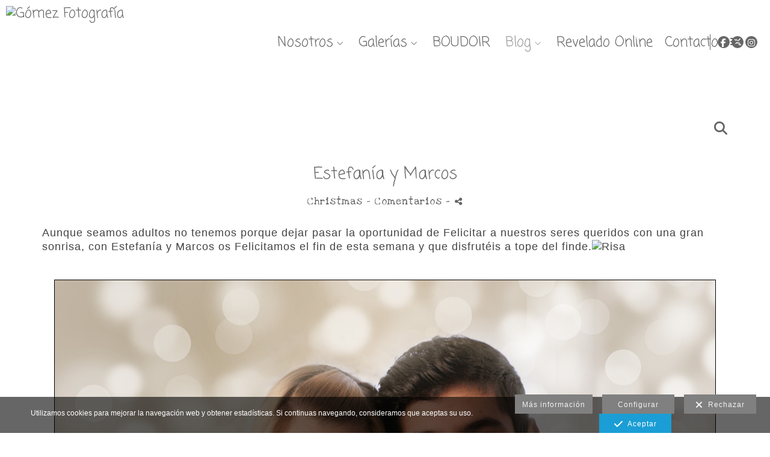

--- FILE ---
content_type: text/html; charset=UTF-8
request_url: https://www.fotogomez.com/lang/es/blog/estefania-y-marcos
body_size: 22126
content:
<!DOCTYPE html>
<html lang="es">

  <head>

    
<style>
html,body{background-color:;}
</style>
<base href="https://www.fotogomez.com" />
<meta charset="utf-8" />
<meta http-equiv="content-type" content="text/html; charset=utf-8" />
<meta http-equiv="content-language" content="es" />
<title>Estefanía y Marcos - Gómez Fotografía</title>
<meta name="description" content="Aunque seamos adultos no tenemos porque dejar pasar la oportunidad de Felicitar a nuestros seres queridos con una gran sonrisa, con Estefanía y Marcos os Felicitamos el fin de esta semana y que disfrutéis a tope del finde. " />
<meta name="viewport" content="width=device-width, height=device-height, initial-scale=1.0, maximum-scale=1.0, user-scalable=0" />
<meta name="theme-color" content="" />
<link rel="dns-prefetch" href="https://maxcdn.bootstrapcdn.com">
<link rel="dns-prefetch" href="https://cdnjs.cloudflare.com">
<link rel="dns-prefetch" href="https://s3.eu-west-1.amazonaws.com"><link rel="preconnect" href="https://s3.eu-west-1.amazonaws.com" crossorigin="anonymous">
<meta name="generator" content="dinaCMS Arcadina">
<link rel="alternate" href="https://www.fotogomez.com/rss.xml" title="Gómez Fotografía" type="application/rss+xml" />
<link rel="canonical" href="https://www.fotogomez.com/blog/estefania-y-marcos">
<link rel="alternate" hreflang="es" href="https://www.fotogomez.com/lang/es/blog/estefania-y-marcos" >
<link rel="alternate" hreflang="en" href="https://www.fotogomez.com/lang/en/blog/estefania-y-marcos" >
<link rel="alternate" hreflang="de" href="https://www.fotogomez.com/lang/de/blog/estefania-y-marcos" >
<link rel="alternate" hreflang="fr" href="https://www.fotogomez.com/lang/fr/blog/estefania-y-marcos" >
<link rel="alternate" hreflang="it" href="https://www.fotogomez.com/lang/it/blog/estefania-y-marcos" >
<link rel="alternate" hreflang="pt" href="https://www.fotogomez.com/lang/pt/blog/estefania-y-marcos" >
<link rel="alternate" hreflang="ca" href="https://www.fotogomez.com/lang/ca/blog/estefania-y-marcos" >
<link rel="alternate" hreflang="eu" href="https://www.fotogomez.com/lang/eu/blog/estefania-y-marcos" >
<link rel="alternate" hreflang="gl" href="https://www.fotogomez.com/lang/gl/blog/estefania-y-marcos" >
<meta property="content:id" content="1476" />
<meta property="content:id_sup" content="999990" />
<meta property="content:type" content="post" />

<meta property="fb:app_id" content="910681585647270"/>
<meta property="og:type" content="article">
<meta property="og:title" content="Estefanía y Marcos - Gómez Fotografía">
<meta property="og:description" content="Aunque seamos adultos no tenemos porque dejar pasar la oportunidad de Felicitar a nuestros seres queridos con una gran sonrisa, con Estefanía y Marcos os Felicitamos el fin de esta semana y que disfrutéis a tope del finde.">
<meta property="og:url" content="https://www.fotogomez.com/lang/es/blog/estefania-y-marcos">
<meta property="og:image" content="https://www.fotogomez.com/sh/content/img/gal/1476/christma-bola-roja-y-plata-15x20_201712211737475a3bf16b061ef.sized.jpg">
<meta property="og:image:type" content="image/jpeg" />
<meta property="og:image:width" content="640" />
<meta property="og:image:height" content="480" />
<meta name="twitter:card" content="summary_large_image" />
<meta name="twitter:title" content="Estefanía y Marcos - Gómez Fotografía" />
<meta name="twitter:description" content="Aunque seamos adultos no tenemos porque dejar pasar la oportunidad de Felicitar a nuestros seres queridos con una gran sonrisa, con Estefanía y Marcos os Felicitamos el fin de esta semana y que disfrutéis a tope del finde.">
<meta property="twitter:image" content="https://www.fotogomez.com/sh/content/img/gal/1476/christma-bola-roja-y-plata-15x20_201712211737475a3bf16b061ef.sized.jpg">
<link rel="image_src" href="https://www.fotogomez.com/sh/content/img/gal/1476/christma-bola-roja-y-plata-15x20_201712211737475a3bf16b061ef.sized.jpg">
<script type="text/javascript">
var DINA_CONTENT_ID=1476;
var MODO_WEB='p';
var DINA_URI=["blog","estefania-y-marcos"]
var HTTP_PROTOCOL='https://'
var IN_DEMOS=false
var IN_MULTINICIO=false
var DINA_MOBILE=false;
var DINA_DEVICE={"type":"Desktop","os":"MacOS","osVersion":"Otros","userAgent":"Chrome","userAgentVersion":"131.0.0.0","force":false,"userAgentString":"Mozilla\/5.0 (Macintosh; Intel Mac OS X 10_15_7) AppleWebKit\/537.36 (KHTML, like Gecko) Chrome\/131.0.0.0 Safari\/537.36; ClaudeBot\/1.0; +claudebot@anthropic.com)"};
var DINA_THEME_NAME='newyork2';
var DINA_THEME_MODULES={"menu":"newyork2","footer":"newyork2","page":"newyork2","inicio":"elegant","intro":"slideshow","texto":"newyork2","galeria":"slideshow","blog":"infinite","contacto":"newyork2","noticias":"newyork2","libro":"newyork2","galeria_instagram":"basic","menu_mobile":"cool","menu_desktop":"dropdownh","landing":"basic"};
var DINA_TEMPLATE='blog';
var DINA_THEME_WHITE=true;
var DINA_ENABLE_RESIZE=false;
var DINA_ESCAPED_FRAGMENT=false;
var DINA_ICONS={"500px":"fa-brands fa-500px","ad":"fa-solid fa-ad","address-card-o":"fa-regular fa-address-card","address-card":"fa-regular fa-address-card","alarm-clock":"fa-light fa-alarm-clock","align-center":"fa-solid fa-align-center","align-left":"fa-solid fa-align-left","align-right":"fa-solid fa-align-right","analytics":"fa-solid fa-analytics","angle-double-down":"fa-light fa-angle-double-down","angle-double-left":"fa-light fa-angle-double-left","angle-double-right":"fa-light fa-angle-double-right","angle-double-up":"fa-light fa-angle-double-up","angle-down":"fa-light fa-angle-down","angle-left":"fa-light fa-angle-left","angle-right":"fa-light fa-angle-right","angle-up":"fa-light fa-angle-up","area-chart":"fa-solid fa-chart-area","arrow-circle-o-down":"fa-regular fa-arrow-alt-circle-down","arrow-circle-o-left":"fa-regular fa-arrow-alt-circle-left","arrow-circle-o-right":"fa-regular fa-arrow-alt-circle-right","arrow-circle-o-up":"fa-regular fa-arrow-alt-circle-up","arrow-down":"fa-solid fa-arrow-down","arrow-left":"fa-solid fa-arrow-left","arrow-right":"fa-solid fa-arrow-right","arrow-right-long":"fa-light fa-long-arrow-right","arrow-up":"fa-solid fa-arrow-up","arrows-alt":"fa-solid fa-arrows-alt","arrows-h":"fa-solid fa-arrows-h","arrows-v":"fa-solid fa-arrows-v","arrows":"fa-solid fa-arrows","arrows-light":"fa-light fa-arrows-up-down-left-right","asterisk":"fa-solid fa-asterisk","badge-dollar":"fa-solid fa-badge-dollar","badge-percent":"fa-solid fa-badge-percent","badge":"fa-solid fa-badge","ban":"fa-solid fa-ban","bars":"fa-solid fa-bars","behance":"fa-brands fa-behance","bell-o":"fa-regular fa-bell","blank":"fa-solid fa-fw","blogger-b":"fa-brands fa-blogger-b","blogger":"fa-brands fa-blogger-b","bold":"fa-solid fa-bold","bolt":"fa-solid fa-bolt","book":"fa-solid fa-book","booking":"fa-regular fa-book-user","bookmark":"fa-solid fa-bookmark","brain":"fa-regular fa-head-side-brain","browser":"fa-regular fa-browser","calculator":"fa-solid fa-calculator","calendar":"fa-regular fa-calendar-alt","calendar-add":"fa-regular fa-calendar-plus","calendar-star":"fa-regular fa-calendar-star","calendar-check":"fa-regular fa-calendar-check","camera-retro":"fa-solid fa-camera-retro","camera":"fa-solid fa-camera","card":"fa-solid fa-credit-card","caret-down":"fa-solid fa-caret-down","caret-left":"fa-solid fa-caret-left","caret-right":"fa-solid fa-caret-right","caret-up":"fa-solid fa-caret-up","cart-circle-plus":"fa-solid fa-cart-circle-plus","cart-down":"fa-solid fa-cart-down","cart-left":"fa-solid fa-cart-left","cart-right":"fa-solid fa-cart-right","cart-up":"fa-solid fa-cart-up","certificate":"fa-solid fa-certificate","chart-area":"fa-solid fa-chart-area","chart-bar":"fa-solid fa-chart-bar","chart-line":"fa-solid fa-chart-line","check":"fa-solid fa-check","checked":"fa-solid fa-check-square","check-circle":"fa-solid fa-check-circle","chevron-down":"fa-light fa-chevron-down","previous":"fa-light fa-chevron-left","prev":"fa-light fa-chevron-left","chevron-left":"fa-light fa-chevron-left","chevron-right":"fa-light fa-chevron-right","next":"fa-light fa-chevron-right","chevron-up":"fa-light fa-chevron-up","circle-notch":"fa-solid fa-circle-notch","circle-o-notch":"fa-solid fa-circle-notch fa-spin","circle-thin":"fa-regular fa-circle","circle":"fa-solid fa-circle","clipboard-list-check":"fa-solid fa-clipboard-list-check","clipboard-list":"fa-solid fa-clipboard-list","clipboard":"fa-solid fa-paste","clock-o":"fa-regular fa-clock","clock":"fa-regular fa-clock","clone":"fa-regular fa-clone","close":"fa-light fa-xmark","cloud":"fa-solid fa-cloud","cloud-download":"fa-solid fa-cloud-download","cloud-upload":"fa-solid fa-cloud-upload","cloud-plus":"fa-solid fa-cloud-plus","code":"fa-regular fa-code","cog":"fa-solid fa-cog","columns":"fa-regular fa-columns","comment":"fa-solid fa-comment","commenting-o":"fa-regular fa-commenting","comments-o":"fa-regular fa-comments","comments":"fa-solid fa-comments","compress":"fa-solid fa-compress-alt","connect":"fa-solid fa-right-to-bracket","copy":"fa-solid fa-copy","copyright":"fa-solid fa-copyright","credit-card-alt":"fa-solid fa-credit-card","credit-card":"fa-solid fa-credit-card","crono":"fa-regular fa-stopwatch","crosshairs":"fa-light fa-crosshairs","css3":"fa-brands fa-css3","cubes":"fa-solid fa-cubes","delicious":"fa-brands fa-delicious","desktop":"fa-solid fa-desktop","deviantart":"fa-brands fa-deviantart","dot-circle":"fa-regular fa-dot-circle","download":"fa-solid fa-download","dribbble":"fa-brands fa-dribbble","ellipsis-v":"fa-solid fa-ellipsis-v","email":"fa-solid fa-envelope","envelope-o":"fa-solid fa-envelope","envelope":"fa-solid fa-envelope","envelope-open":"fa-regular fa-envelope-open","eraser":"fa-solid fa-eraser","exchange":"fa-solid fa-exchange","exclamation-circle":"fa-solid fa-exclamation-circle","exclamation-triangle":"fa-solid fa-exclamation-triangle","exclamation":"fa-solid fa-exclamation","expand":"fa-solid fa-expand","external-link":"fa-solid fa-external-link","eye":"fa-solid fa-eye","eye-slash":"fa-solid fa-eye-slash","face-grin":"fa-solid fa-grin","facebook":"fa-brands fa-facebook-f","fast-backward":"fa-solid fa-fast-backward","fast-forward":"fa-solid fa-fast-forward","file-code-o":"fa-regular fa-file-code","file-import":"fa-solid fa-file-import","file-o":"fa-regular fa-file","file-pen":"fa-solid fa-file-pen","file-pdf-o":"fa-regular fa-file-pdf","file-signature":"fa-regular fa-file-signature","file-text-o":"fa-regular fa-file-alt","file-text":"fa-solid fa-file-alt","file-video-o":"fa-regular fa-file-video","file":"fa-solid fa-file","files-o":"fa-regular fa-copy","file-image":"fa-regular fa-file-image","file-edit":"fa-regular fa-file-edit","file-alt":"fa-regular fa-file-alt","flag":"fa-solid fa-flag","flickr":"fa-brands fa-flickr","folder":"fa-solid fa-folder","folder-plus":"fa-solid fa-folder-plus","folders":"fa-solid fa-folders","folder-tree":"fa-solid fa-folder-tree","folder-upload":"fa-solid fa-folder-upload","folder-download":"fa-solid fa-folder-download","folder-open":"fa-solid fa-folder-open","font":"fa-solid fa-font","font-case":"fa-regular fa-font-case","foursquare":"fa-brands fa-foursquare","frown-o":"fa-regular fa-frown","fullscreen-off":"fa-solid fa-compress","fullscreen-on":"fa-solid fa-expand","gifts":"fa-solid fa-gifts","globe":"fa-solid fa-globe-americas","grid":"fa-solid fa-th","google":"fa-brands fa-google","google-plus":"fa-brands fa-google-plus-g","googleplus":"fa-brands fa-google-plus-g","hashtag":"fa-solid fa-hashtag","hdd-o":"fa-regular fa-hdd","heart":"fa-solid fa-heart","heart-circle-plus":"fa-solid fa-heart-circle-plus","help":"fa-solid fa-question-circle","history":"fa-solid fa-history","home":"fa-solid fa-home","hourglass":"fa-solid fa-hourglass","ia":"fa-regular fa-head-side-brain","icons":"fa-solid fa-icons","id-card-o":"fa-regular fa-id-card","id-card":"fa-solid fa-id-card","image-polaroid":"fa-solid fa-image-polaroid","image":"fa-regular fa-image","images":"fa-regular fa-images","info-circle":"fa-solid fa-info-circle","info-questiff":"fa-solid fa-info-question","info-question":"fa-solid fa-info-question","info":"fa-solid fa-info","instagram":"fa-brands fa-instagram","italic":"fa-solid fa-italic","key":"fa-solid fa-key","language":"fa-regular fa-language","laptop":"fa-solid fa-laptop","line-chart":"fa-solid fa-chart-line","link":"fa-solid fa-link","linkedin-in":"fa-brands fa-linkedin-in","linkedin":"fa-brands fa-linkedin-in","list-ol":"fa-solid fa-list-ol","list":"fa-solid fa-list","lock":"fa-solid fa-lock","long-arrow-down":"fa-light fa-long-arrow-down","long-arrow-left":"fa-light fa-long-arrow-left","long-arrow-right":"fa-light fa-long-arrow-right","long-arrow-up":"fa-light fa-long-arrow-up","mail":"fa-solid fa-envelope","mail-bulk":"fa-solid fa-mail-bulk","map-marker":"fa-solid fa-location-dot","map-marker-edit":"fa-solid fa-location-pin","map-o":"fa-solid fa-map","megaphone":"fa-solid fa-megaphone","minus-circle":"fa-solid fa-minus-circle","minus-light":"fa-light fa-minus","minus-square":"fa-regular fa-minus-square","minus":"fa-solid fa-minus","mobile":"fa-solid fa-mobile-alt","money":"fa-regular fa-money-bill-alt","mouse-alt":"fa-regular fa-mouse-alt","music":"fa-solid fa-music","newspaper-o":"fa-regular fa-newspaper","paint-brush":"fa-solid fa-paint-brush","palette":"fa-solid fa-palette","paper-plane":"fa-solid fa-paper-plane","paste":"fa-solid fa-paste","paypal":"fa-brands fa-paypal","pause":"fa-solid fa-pause","pencil":"fa-solid fa-pencil","percent":"fa-solid fa-percent","phone":"fa-solid fa-phone-alt","photo-video":"fa-solid fa-photo-video","picasa":"fa-solid fa-life-ring","picture-o":"fa-regular fa-image","picture":"fa-regular fa-image","pinterest-p":"fa-brands fa-pinterest-p","pinterest":"fa-brands fa-pinterest-p","play-circle":"fa-solid fa-play-circle","play":"fa-solid fa-play","plug":"fa-solid fa-plug","plus-circle":"fa-solid fa-plus-circle","plus-light":"fa-light fa-plus","plus-square":"fa-regular fa-plus-square","plus":"fa-solid fa-plus","portrait":"fa-regular fa-portrait","power-off":"fa-solid fa-power-off","preview":"fa-solid fa-file-search","print":"fa-solid fa-print","prohibited":"fa-solid fa-minus-circle","pulse":"fa-solid fa-spinner fa-pulse","qr-code":"fa-regular fa-qrcode","qrcode":"fa-regular fa-qrcode","question":"fa-solid fa-question-circle","question-circle":"fa-solid fa-question-circle","radio":"fa-regular fa-circle","radio-checked":"fa-regular fa-dot-circle","random":"fa-solid fa-random","receipt":"fa-light fa-receipt","reddit":"fa-brands fa-reddit","redo":"fa-solid fa-redo","refresh":"fa-solid fa-sync","rocket":"fa-regular fa-rocket","rocket-launch":"fa-regular fa-rocket-launch","rss":"fa-solid fa-rss","search-plus":"fa-solid fa-search-plus","search":"fa-solid fa-search","send":"fa-solid fa-paper-plane","sessions":"fa-regular fa-calendar-check","sessiontypes":"fa-regular fa-camera-retro","share-alt":"fa-solid fa-share-alt","share-square-o":"fa-solid fa-share-square","share":"fa-solid fa-share","shipping-fast":"fa-solid fa-shipping-fast","shopping-basket":"fa-solid fa-shopping-basket","shopping-cart-plus":"fa-solid fa-cart-plus","shopping-cart":"fa-solid fa-shopping-cart","sign-in":"fa-solid fa-sign-in","sign-out":"fa-solid fa-sign-out","sitemap":"fa-solid fa-sitemap","skype":"fa-brands fa-skype","sliders-h":"fa-regular fa-sliders-h","sliders-v-square":"fa-solid fa-sliders-v-square","smile-o":"fa-regular fa-smile","sms":"fa-regular fa-sms","sort-alpha-asc":"fa-solid fa-sort-alpha-down","sort":"fa-solid fa-sort","sparkles":"fa-solid fa-sparkles","spin":"fa-spin","spinner-third":"fa-solid fa-spinner-third fa-pulse","star-o":"fa-regular fa-star","star":"fa-solid fa-star","star-half-o":"fa-solid fa-star-half-stroke","stars":"fa-solid fa-stars","step-backward":"fa-solid fa-step-backward","step-forward":"fa-solid fa-step-forward","sticky-note-o":"fa-regular fa-sticky-note","sticky-note":"fa-solid fa-sticky-note","stream":"fa-light fa-stream","sync":"fa-solid fa-sync","table":"fa-light fa-table","tablet":"fa-solid fa-tablet-alt","tachometer":"fa-solid fa-tachometer-alt","tag":"fa-solid fa-tag","tasks":"fa-solid fa-tasks-alt","telegram":"fa-brands fa-telegram","text-width":"fa-regular fa-text-width","th-large":"fa-solid fa-th-large","th":"fa-solid fa-th","thumbs-o-up":"fa-solid fa-thumbs-up","thumbs-up":"fa-solid fa-thumbs-up","thumbtack":"fa-solid fa-thumbtack","tiktok":"fa-brands fa-tiktok","times":"fa-solid fa-xmark","tools":"fa-solid fa-tools","toolbox":"fa-solid fa-toolbox","trash-o":"fa-regular fa-trash-can","trash":"fa-solid fa-trash-can","truck":"fa-solid fa-truck","tumblr":"fa-brands fa-tumblr","twitch":"fa-brands fa-twitch","twitter":"fa-brands fa-x-twitter","unchecked":"fa-regular fa-square","undo":"fa-solid fa-undo","unlock":"fa-solid fa-unlock","upload":"fa-solid fa-upload","upselling":"fa-solid fa-arrow-circle-up","user-edit":"fa-solid fa-user-edit","user-secret":"fa-solid fa-user-secret","user":"fa-solid fa-user","users":"fa-solid fa-users","users-cog":"fa-solid fa-users-cog","video-camera":"fa-solid fa-video","vimeo":"fa-brands fa-vimeo-v","vk":"fa-brands fa-vk","volume-off":"fa-solid fa-volume-off","volume-up":"fa-solid fa-volume-up","wait":"fa-solid fa-circle-notch fa-spin","warning":"fa-solid fa-exclamation-circle","whatsapp":"fa-brands fa-whatsapp","window-maximize":"fa-solid fa-window-maximize","window-minimize":"fa-solid fa-window-minimize","wrench":"fa-solid fa-wrench","yahoo":"fa-brands fa-yahoo","youtube-play":"fa-brands fa-youtube","youtube":"fa-brands fa-youtube"}
</script>

<!-- Structured data LD+JSON -->
<script type="application/ld+json">
{"@context":"http://schema.org","@graph":[{"@type":"WebSite","@id":"https://www.fotogomez.com","name":"Gómez Fotografía","description":"En Foto Gómez, buscamos la calidad en nuestros trabajos y la satisfacción de nuestros clientes. Llámanos al 952 508 327 y te atenderemos sin compromiso. Nos encontraras en Vélez-Málaga.","inLanguage":"es"},{"@type":"BreadcrumbList","itemListElement":[{"@type":"ListItem","position":1,"name":"Gómez Fotografía","item":"https://www.fotogomez.com"},{"@type":"ListItem","position":2,"name":"Blog","item":"https://www.fotogomez.com/lang/es/blog"},{"@type":"ListItem","position":3,"name":"Estefanía y Marcos","item":"https://www.fotogomez.com/lang/es/blog/estefania-y-marcos"}]},{"@type":"WebPage","@id":"https://www.fotogomez.com/lang/es/blog/estefania-y-marcos","name":"Estefanía y Marcos - Gómez Fotografía","inLanguage":"es","description":"Aunque seamos adultos no tenemos porque dejar pasar la oportunidad de Felicitar a nuestros seres queridos con una gran sonrisa, con Estefanía y Marcos os Felicitamos el fin de esta semana y que disfrutéis a tope del finde. ","dateCreated":"2014-12-19T12:42:49Z","dateModified":"2014-12-19T12:42:49Z","datePublished":"2014-12-18T23:00:00Z","author":{"@type":"Person","name":"Foto Gómez","email":"info@fotogomez.com"},"publisher":{"@type":"Organization","name":"Gómez Fotografía","logo":{"@type":"ImageObject","contentUrl":"https://cdn1.arcadinacloud.com/92/999999/_logo_201805301537275b0ec537f0f5a.sized.png","url":"https://cdn1.arcadinacloud.com/92/999999/_logo_201805301537275b0ec537f0f5a.sized.png","width":290,"height":120}},"isPartOf":{"@id":"https://www.fotogomez.com"}}]}
</script>


<link rel="icon" href="https://cdn1.arcadinacloud.com/92/999999/_favicon_2015012618333454c6887edeb30.ico">
<link rel="apple-touch-icon" href="https://cdn1.arcadinacloud.com/92/999999/_favicon_2015012618333454c6887edeb30.ico">


    
<link rel="stylesheet" type="text/css" href="https://cdnjs.cloudflare.com/ajax/libs/jqueryui/1.11.4/themes/smoothness/jquery-ui.min.css">
<link rel="stylesheet" type="text/css" href="https://maxcdn.bootstrapcdn.com/bootstrap/3.3.6/css/bootstrap.min.css">
<link rel="stylesheet" type="text/css" href="https://kit.fontawesome.com/7dbbd6cc12.css">
<link rel="stylesheet" type="text/css" href="https://static.arcadina.net/dinacms/js/aviso-legal-popup.css?ts=20260130072126">
<link rel="stylesheet" type="text/css" href="https://static.arcadina.net/dinacms/theme2/layouts/css/fixed/cbcontent.css?ts=20260130072127">
<link rel="stylesheet" type="text/css" href="https://static.arcadina.net/dinacms/theme2/layouts/css/fixed/ionicons/css/ionicons.min.css?ts=20260130072127">
<!-- Code snippet to speed up Google Fonts rendering: googlefonts.3perf.com -->
<link rel="dns-prefetch" href="https://fonts.gstatic.com">
<link rel="dns-prefetch" href="https://fonts.googleapis.com">
<link rel="preconnect" href="https://fonts.gstatic.com" crossorigin="anonymous">
<link rel="preconnect" href="https://fonts.googleapis.com" crossorigin="anonymous">
<script type="text/javascript">
!function(e,n,t){"use strict";var o="https://fonts.googleapis.com/css?family=Coming+Soon|Love+Ya+Like+A+Sister|Josefin+Slab|Lato|Loved+by+the+King&display=swap",r="__3perf_googleFontsStylesheet";function c(e){(n.head||n.body).appendChild(e)}function a(){var e=n.createElement("link");e.href=o,e.rel="stylesheet",c(e)}function f(e){if(!n.getElementById(r)){var t=n.createElement("style");t.id=r,c(t)}n.getElementById(r).innerHTML=e}e.FontFace&&e.FontFace.prototype.hasOwnProperty("display")?(t[r]&&f(t[r]),fetch(o).then(function(e){return e.text()}).then(function(e){return e.replace(/@font-face {/g,"@font-face{font-display:swap;")}).then(function(e){return t[r]=e}).then(f).catch(a)):a()}(window,document,localStorage);
</script>
<!-- End of code snippet for Google Fonts -->
<link rel="preload" href="https://www.fotogomez.com/content/css/bundle-blog.css?ts=20260130062912" as="style" />
<link rel="stylesheet" type="text/css" href="https://www.fotogomez.com/content/css/bundle-blog.css?ts=20260130062912" />


    


    
<style type='text/css'>
      @media(min-width: 801px){
        .newyork2-navbar-block{
          width: calc(100% - 135px) !important;
        }
      }
    </style><style></style><style>
            .infinite-text-hide{
              opacity: 1 !important;
            }
          
        @media(max-width: 801px){
          .template-blog.base-module-infinite .post-items{
            padding-top: 7px;
            padding-bottom: 7px;
          }
        }
      
            @media (min-width: 801px) {
              .post-items,
              .post-items-grande {
                width: calc(100% - 14px);
              }

              
        .template-blog.base-module-infinite .post-items,
        .template-blog.base-module-infinite .post-items-grande{
          margin: 7px;
        }
      
            }
            @media (min-width: 760px) {
              .post-items {
                width: calc(50% - 14px);
              }

              .post-items-grande {
                width: calc(100% - 14px);
              }

              
        .template-blog.base-module-infinite .post-items,
        .template-blog.base-module-infinite .post-items-grande{
          margin: 7px;
        }
      
            }
            @media (min-width: 952px) {
              .post-items {
                width: calc(33.33333333% - 14px);
              }

              .post-items-grande {
                width: calc(66.66666666% - 14px);
              }

              
        .template-blog.base-module-infinite .post-items,
        .template-blog.base-module-infinite .post-items-grande{
          margin: 7px;
        }
      
            }.infinite-post-head,
            .content-blog-title,
            .infinite-blog-post-head,
            .post-head{
              text-align: center !important;
            }
           
      .infinite-post .infinite-post-img:hover img{
        opacity: 0.99;
      }
    </style><style>@media(max-width: 801px){
          .content-footer{
            background-color: transparent;
          }
          body:not(.template-inicio) #arizona-main .arizona-footer,
          body:not(.template-inicio) #bangkok-main .bangkok-footer,
          body:not(.template-inicio) #cairo2-main .cairo2-footer:not(.bottom-align-text),
          body:not(.template-inicio) #newyork2-main footer.newyork2-footer,
          body:not(.template-inicio) #sydney2-main .sydney2-footer,
          body:not(.template-inicio) #tokyo2-main .tokyo2-footer,
          body:not(.template-inicio) #venezia2-main .venezia2-footer{
            background-color: rgba(255,255,255,0.8) !important;
          }
        }</style><style type='text/css'>@media(min-width: 801px){
          /* Color */
          body:not(.template-inicio):not(.template-intro) .content-main .content-menu{
            min-height: 0 !important;
            background-color: rgba(255,255,255,0.8);
            -webkit-transition: min-height 100ms ease-in-out, background-color 600ms ease-in-out;
            transition: min-height 100ms ease-in-out, background-color 600ms ease-in-out;
          }

          /* Color */
          body:not(.template-inicio):not(.template-intro) .content-footer:not(footer){
            background-color: rgba(255,255,255,0.8);
            transition: background-color 600ms ease-in-out;
          }

          body:not(.template-inicio):not(.template-intro) .content-footer.no-transparency:not(footer){
            background-color: #ffffff;
          }
        
          /* Altura */
          .template-intro .content-main .content-base{
            height: calc(100% - 140px) !important;
          }

          /* Color */
          .template-intro .content-footer:not(footer){
            background-color: rgba(255,255,255,0.8);
            transition: background-color 600ms ease-in-out;
          }

          .template-intro .content-footer.no-transparency:not(footer){
            background-color: #ffffff;
          }

          .template-intro footer.content-footer{
            min-height: initial !important;
          }
        
          .template-intro .bg-intro-texto.slideshow-intro-texto{
            height: calc(100% - 30px);
          }

          .template-intro .slideshow-intro-music.content-music{
            top: 0;
          }
        .template-intro footer{z-index: 1001 !important;}}</style><style>
          .base-module-menu_desktop-dropdownh:not(.template-inicio):not(.template-intro) .content-module-menu_desktop ul li:hover > ul{
            background-color: transparent;
          }

          .base-module-menu_desktop-dropdownh:not(.template-inicio):not(.template-intro) .content-module-menu_desktop ul li:hover > ul li{
            background-color: rgba(102,102,102,0.8);
          }

          .base-module-menu_desktop-dropdownh:not(.template-inicio):not(.template-intro) .content-module-menu_desktop ul li:hover > ul li:hover{
            background-color: rgba(255,255,255,0.8);
          }
        </style><style>
          .content-module-menu_mobile.menu-cool li[data-id_sup='999992'] ul,
          .content-module-menu_mobile.menu-cool li.opcion-blog ul{
            text-transform:uppercase
          }
        @media(max-width: 801px){
          /* Color */
          .base-module-menu_mobile-cool .content-module-menu_mobile.menu-cool.fixed-zone:not(.no-transparency) .content-logo,
          .base-module-menu_mobile-cool .content-module-menu_mobile.menu-cool.fixed-zone:not(.no-transparency) .mobile-cool-navbar-header{
            background-color: rgba(255,255,255,0.8);
          }

          .base-module-menu_mobile-cool .content-module-menu_mobile.menu-cool.fixed-zone.no-transparency .content-logo,
          .base-module-menu_mobile-cool .content-module-menu_mobile.menu-cool.fixed-zone.no-transparency .mobile-cool-navbar-header{
            background-color: #ffffff;
          }

          .base-module-menu_mobile-cool .content-module-menu_mobile.menu-cool.fixed-zone .content-logo,
          .base-module-menu_mobile-cool .content-module-menu_mobile.menu-cool.fixed-zone .mobile-cool-navbar-header{
            transition: background-color 400ms ease-in-out;
          }

          .base-module-menu_mobile-cool.show-menu-mobile.menu-mobile-displayed .content-module-menu_mobile.menu-cool.fixed-zone,
          .base-module-menu_mobile-cool.show-menu-mobile.menu-mobile-displayed .content-menu{
            /*position: initial;*/
          }

          .base-module-menu_mobile-cool.show-menu-mobile.menu-mobile-displayed .content-module-menu_mobile.menu-cool.fixed-zone .mobile-cool-navbar-block,
          .base-module-menu_mobile-cool.show-menu-mobile.menu-mobile-displayed .content-module-menu_mobile.menu-cool.fixed-zone .mobile-cool-navbar-block .submenu-active{
            /*background-color: transparent;*/
          }

          .base-module-menu_mobile-cool .content-menu,
          .base-module-menu_mobile-cool .newyork2-navbar-header, 
          .base-module-menu_mobile-cool .newyork2-navbar-block,
          .base-module-menu_mobile-cool #lside,
          .base-module-menu_mobile-cool .tokyo2-header, 
          .base-module-menu_mobile-cool .tokyo2-menu2{
            background-color: transparent;
          }

          .base-module-menu_mobile-cool #language_selector_iso_mobile{
            border: 1px solid transparent;
          }

          .base-module-menu_mobile-cool .mobile-cool-navbar-header > div{
            background-color: #ffffff
          }
        
          /* Color */
          .template-intro.base-module-menu_mobile-cool:not(.base-module-infinite) .content-base{
            height: 100% !important;
          }

          .template-intro.base-module-menu_mobile-cool .content-menu .content-logo{
            z-index: 9999;
          }

          .template-intro.base-module-menu_mobile-cool .content-menu,
          .template-intro.base-module-menu_mobile-cool #cairo2-menu-space{
            min-height: 0 !important;
            height: 0 !important;
          }
        
        /*.base-module-menu_mobile-cool .content-module-menu_mobile.menu-cool.fixed-zone:not(.no-transparency) .mobile-menu-content{*/
        .base-module-menu_mobile-cool .content-module-menu_mobile.menu-cool.fixed-zone:not(.no-transparency) .mobile-cool-navbar-parent{
          background-color: rgba(255,255,255,0.8);
        }

        .base-module-menu_mobile-cool .submenu-active{
          background-color: transparent;
        }
      }</style>

    
<script type="text/javascript" src="https://cdnjs.cloudflare.com/ajax/libs/jquery/1.11.1/jquery.min.js"></script>
<script type="text/javascript" src="https://cdnjs.cloudflare.com/ajax/libs/jqueryui/1.11.4/jquery-ui.min.js"></script>
<script type="text/javascript" src="https://cdnjs.cloudflare.com/ajax/libs/jquery-migrate/1.3.0/jquery-migrate.min.js"></script>
<script type="text/javascript" src="https://cdnjs.cloudflare.com/ajax/libs/js-cookie/2.2.1/js.cookie.min.js"></script>
<script type="text/javascript" src="https://maxcdn.bootstrapcdn.com/bootstrap/3.3.6/js/bootstrap.min.js"></script>
<script type="text/javascript" src="https://static.arcadina.net/dinacms/js/basic.js?ts=20260130072126"></script>
<script type="text/javascript" src="https://static.arcadina.net/dinacms/js/aviso-legal-popup.js?ts=20260130072126"></script>
<script type="text/javascript" src="https://static.arcadina.net/dinacms/js/dinaicon.js?ts=20260130072126"></script>
<script type="text/javascript">
var DINA_URI = ["blog","estefania-y-marcos"];
var DINA_WEB_URL = "https://www.fotogomez.com";
var DINA_GESTION_URL = "https://www.fotogomez.com/gestion";
var DINA_THEME_URL = "https://www.fotogomez.com/theme/newyork2";
var DINA_AUTH_TOKEN = "f4a55614dc543258aa28a26282cc3bb9";
var video_auto = "1";
var FB_VERSION = "v2.9";
var FB_ID = "910681585647270";
var txt_img_protect = "Esta imagen contiene copyright. Todos los derechos reservados. Prohibido su uso no autorizado.";
var DINA_DEVICE=getDinaDevice();
var DINA_ICONS={"500px":"fa-brands fa-500px","ad":"fa-solid fa-ad","address-card-o":"fa-regular fa-address-card","address-card":"fa-regular fa-address-card","alarm-clock":"fa-light fa-alarm-clock","align-center":"fa-solid fa-align-center","align-left":"fa-solid fa-align-left","align-right":"fa-solid fa-align-right","analytics":"fa-solid fa-analytics","angle-double-down":"fa-light fa-angle-double-down","angle-double-left":"fa-light fa-angle-double-left","angle-double-right":"fa-light fa-angle-double-right","angle-double-up":"fa-light fa-angle-double-up","angle-down":"fa-light fa-angle-down","angle-left":"fa-light fa-angle-left","angle-right":"fa-light fa-angle-right","angle-up":"fa-light fa-angle-up","area-chart":"fa-solid fa-chart-area","arrow-circle-o-down":"fa-regular fa-arrow-alt-circle-down","arrow-circle-o-left":"fa-regular fa-arrow-alt-circle-left","arrow-circle-o-right":"fa-regular fa-arrow-alt-circle-right","arrow-circle-o-up":"fa-regular fa-arrow-alt-circle-up","arrow-down":"fa-solid fa-arrow-down","arrow-left":"fa-solid fa-arrow-left","arrow-right":"fa-solid fa-arrow-right","arrow-right-long":"fa-light fa-long-arrow-right","arrow-up":"fa-solid fa-arrow-up","arrows-alt":"fa-solid fa-arrows-alt","arrows-h":"fa-solid fa-arrows-h","arrows-v":"fa-solid fa-arrows-v","arrows":"fa-solid fa-arrows","arrows-light":"fa-light fa-arrows-up-down-left-right","asterisk":"fa-solid fa-asterisk","badge-dollar":"fa-solid fa-badge-dollar","badge-percent":"fa-solid fa-badge-percent","badge":"fa-solid fa-badge","ban":"fa-solid fa-ban","bars":"fa-solid fa-bars","behance":"fa-brands fa-behance","bell-o":"fa-regular fa-bell","blank":"fa-solid fa-fw","blogger-b":"fa-brands fa-blogger-b","blogger":"fa-brands fa-blogger-b","bold":"fa-solid fa-bold","bolt":"fa-solid fa-bolt","book":"fa-solid fa-book","booking":"fa-regular fa-book-user","bookmark":"fa-solid fa-bookmark","brain":"fa-regular fa-head-side-brain","browser":"fa-regular fa-browser","calculator":"fa-solid fa-calculator","calendar":"fa-regular fa-calendar-alt","calendar-add":"fa-regular fa-calendar-plus","calendar-star":"fa-regular fa-calendar-star","calendar-check":"fa-regular fa-calendar-check","camera-retro":"fa-solid fa-camera-retro","camera":"fa-solid fa-camera","card":"fa-solid fa-credit-card","caret-down":"fa-solid fa-caret-down","caret-left":"fa-solid fa-caret-left","caret-right":"fa-solid fa-caret-right","caret-up":"fa-solid fa-caret-up","cart-circle-plus":"fa-solid fa-cart-circle-plus","cart-down":"fa-solid fa-cart-down","cart-left":"fa-solid fa-cart-left","cart-right":"fa-solid fa-cart-right","cart-up":"fa-solid fa-cart-up","certificate":"fa-solid fa-certificate","chart-area":"fa-solid fa-chart-area","chart-bar":"fa-solid fa-chart-bar","chart-line":"fa-solid fa-chart-line","check":"fa-solid fa-check","checked":"fa-solid fa-check-square","check-circle":"fa-solid fa-check-circle","chevron-down":"fa-light fa-chevron-down","previous":"fa-light fa-chevron-left","prev":"fa-light fa-chevron-left","chevron-left":"fa-light fa-chevron-left","chevron-right":"fa-light fa-chevron-right","next":"fa-light fa-chevron-right","chevron-up":"fa-light fa-chevron-up","circle-notch":"fa-solid fa-circle-notch","circle-o-notch":"fa-solid fa-circle-notch fa-spin","circle-thin":"fa-regular fa-circle","circle":"fa-solid fa-circle","clipboard-list-check":"fa-solid fa-clipboard-list-check","clipboard-list":"fa-solid fa-clipboard-list","clipboard":"fa-solid fa-paste","clock-o":"fa-regular fa-clock","clock":"fa-regular fa-clock","clone":"fa-regular fa-clone","close":"fa-light fa-xmark","cloud":"fa-solid fa-cloud","cloud-download":"fa-solid fa-cloud-download","cloud-upload":"fa-solid fa-cloud-upload","cloud-plus":"fa-solid fa-cloud-plus","code":"fa-regular fa-code","cog":"fa-solid fa-cog","columns":"fa-regular fa-columns","comment":"fa-solid fa-comment","commenting-o":"fa-regular fa-commenting","comments-o":"fa-regular fa-comments","comments":"fa-solid fa-comments","compress":"fa-solid fa-compress-alt","connect":"fa-solid fa-right-to-bracket","copy":"fa-solid fa-copy","copyright":"fa-solid fa-copyright","credit-card-alt":"fa-solid fa-credit-card","credit-card":"fa-solid fa-credit-card","crono":"fa-regular fa-stopwatch","crosshairs":"fa-light fa-crosshairs","css3":"fa-brands fa-css3","cubes":"fa-solid fa-cubes","delicious":"fa-brands fa-delicious","desktop":"fa-solid fa-desktop","deviantart":"fa-brands fa-deviantart","dot-circle":"fa-regular fa-dot-circle","download":"fa-solid fa-download","dribbble":"fa-brands fa-dribbble","ellipsis-v":"fa-solid fa-ellipsis-v","email":"fa-solid fa-envelope","envelope-o":"fa-solid fa-envelope","envelope":"fa-solid fa-envelope","envelope-open":"fa-regular fa-envelope-open","eraser":"fa-solid fa-eraser","exchange":"fa-solid fa-exchange","exclamation-circle":"fa-solid fa-exclamation-circle","exclamation-triangle":"fa-solid fa-exclamation-triangle","exclamation":"fa-solid fa-exclamation","expand":"fa-solid fa-expand","external-link":"fa-solid fa-external-link","eye":"fa-solid fa-eye","eye-slash":"fa-solid fa-eye-slash","face-grin":"fa-solid fa-grin","facebook":"fa-brands fa-facebook-f","fast-backward":"fa-solid fa-fast-backward","fast-forward":"fa-solid fa-fast-forward","file-code-o":"fa-regular fa-file-code","file-import":"fa-solid fa-file-import","file-o":"fa-regular fa-file","file-pen":"fa-solid fa-file-pen","file-pdf-o":"fa-regular fa-file-pdf","file-signature":"fa-regular fa-file-signature","file-text-o":"fa-regular fa-file-alt","file-text":"fa-solid fa-file-alt","file-video-o":"fa-regular fa-file-video","file":"fa-solid fa-file","files-o":"fa-regular fa-copy","file-image":"fa-regular fa-file-image","file-edit":"fa-regular fa-file-edit","file-alt":"fa-regular fa-file-alt","flag":"fa-solid fa-flag","flickr":"fa-brands fa-flickr","folder":"fa-solid fa-folder","folder-plus":"fa-solid fa-folder-plus","folders":"fa-solid fa-folders","folder-tree":"fa-solid fa-folder-tree","folder-upload":"fa-solid fa-folder-upload","folder-download":"fa-solid fa-folder-download","folder-open":"fa-solid fa-folder-open","font":"fa-solid fa-font","font-case":"fa-regular fa-font-case","foursquare":"fa-brands fa-foursquare","frown-o":"fa-regular fa-frown","fullscreen-off":"fa-solid fa-compress","fullscreen-on":"fa-solid fa-expand","gifts":"fa-solid fa-gifts","globe":"fa-solid fa-globe-americas","grid":"fa-solid fa-th","google":"fa-brands fa-google","google-plus":"fa-brands fa-google-plus-g","googleplus":"fa-brands fa-google-plus-g","hashtag":"fa-solid fa-hashtag","hdd-o":"fa-regular fa-hdd","heart":"fa-solid fa-heart","heart-circle-plus":"fa-solid fa-heart-circle-plus","help":"fa-solid fa-question-circle","history":"fa-solid fa-history","home":"fa-solid fa-home","hourglass":"fa-solid fa-hourglass","ia":"fa-regular fa-head-side-brain","icons":"fa-solid fa-icons","id-card-o":"fa-regular fa-id-card","id-card":"fa-solid fa-id-card","image-polaroid":"fa-solid fa-image-polaroid","image":"fa-regular fa-image","images":"fa-regular fa-images","info-circle":"fa-solid fa-info-circle","info-questiff":"fa-solid fa-info-question","info-question":"fa-solid fa-info-question","info":"fa-solid fa-info","instagram":"fa-brands fa-instagram","italic":"fa-solid fa-italic","key":"fa-solid fa-key","language":"fa-regular fa-language","laptop":"fa-solid fa-laptop","line-chart":"fa-solid fa-chart-line","link":"fa-solid fa-link","linkedin-in":"fa-brands fa-linkedin-in","linkedin":"fa-brands fa-linkedin-in","list-ol":"fa-solid fa-list-ol","list":"fa-solid fa-list","lock":"fa-solid fa-lock","long-arrow-down":"fa-light fa-long-arrow-down","long-arrow-left":"fa-light fa-long-arrow-left","long-arrow-right":"fa-light fa-long-arrow-right","long-arrow-up":"fa-light fa-long-arrow-up","mail":"fa-solid fa-envelope","mail-bulk":"fa-solid fa-mail-bulk","map-marker":"fa-solid fa-location-dot","map-marker-edit":"fa-solid fa-location-pin","map-o":"fa-solid fa-map","megaphone":"fa-solid fa-megaphone","minus-circle":"fa-solid fa-minus-circle","minus-light":"fa-light fa-minus","minus-square":"fa-regular fa-minus-square","minus":"fa-solid fa-minus","mobile":"fa-solid fa-mobile-alt","money":"fa-regular fa-money-bill-alt","mouse-alt":"fa-regular fa-mouse-alt","music":"fa-solid fa-music","newspaper-o":"fa-regular fa-newspaper","paint-brush":"fa-solid fa-paint-brush","palette":"fa-solid fa-palette","paper-plane":"fa-solid fa-paper-plane","paste":"fa-solid fa-paste","paypal":"fa-brands fa-paypal","pause":"fa-solid fa-pause","pencil":"fa-solid fa-pencil","percent":"fa-solid fa-percent","phone":"fa-solid fa-phone-alt","photo-video":"fa-solid fa-photo-video","picasa":"fa-solid fa-life-ring","picture-o":"fa-regular fa-image","picture":"fa-regular fa-image","pinterest-p":"fa-brands fa-pinterest-p","pinterest":"fa-brands fa-pinterest-p","play-circle":"fa-solid fa-play-circle","play":"fa-solid fa-play","plug":"fa-solid fa-plug","plus-circle":"fa-solid fa-plus-circle","plus-light":"fa-light fa-plus","plus-square":"fa-regular fa-plus-square","plus":"fa-solid fa-plus","portrait":"fa-regular fa-portrait","power-off":"fa-solid fa-power-off","preview":"fa-solid fa-file-search","print":"fa-solid fa-print","prohibited":"fa-solid fa-minus-circle","pulse":"fa-solid fa-spinner fa-pulse","qr-code":"fa-regular fa-qrcode","qrcode":"fa-regular fa-qrcode","question":"fa-solid fa-question-circle","question-circle":"fa-solid fa-question-circle","radio":"fa-regular fa-circle","radio-checked":"fa-regular fa-dot-circle","random":"fa-solid fa-random","receipt":"fa-light fa-receipt","reddit":"fa-brands fa-reddit","redo":"fa-solid fa-redo","refresh":"fa-solid fa-sync","rocket":"fa-regular fa-rocket","rocket-launch":"fa-regular fa-rocket-launch","rss":"fa-solid fa-rss","search-plus":"fa-solid fa-search-plus","search":"fa-solid fa-search","send":"fa-solid fa-paper-plane","sessions":"fa-regular fa-calendar-check","sessiontypes":"fa-regular fa-camera-retro","share-alt":"fa-solid fa-share-alt","share-square-o":"fa-solid fa-share-square","share":"fa-solid fa-share","shipping-fast":"fa-solid fa-shipping-fast","shopping-basket":"fa-solid fa-shopping-basket","shopping-cart-plus":"fa-solid fa-cart-plus","shopping-cart":"fa-solid fa-shopping-cart","sign-in":"fa-solid fa-sign-in","sign-out":"fa-solid fa-sign-out","sitemap":"fa-solid fa-sitemap","skype":"fa-brands fa-skype","sliders-h":"fa-regular fa-sliders-h","sliders-v-square":"fa-solid fa-sliders-v-square","smile-o":"fa-regular fa-smile","sms":"fa-regular fa-sms","sort-alpha-asc":"fa-solid fa-sort-alpha-down","sort":"fa-solid fa-sort","sparkles":"fa-solid fa-sparkles","spin":"fa-spin","spinner-third":"fa-solid fa-spinner-third fa-pulse","star-o":"fa-regular fa-star","star":"fa-solid fa-star","star-half-o":"fa-solid fa-star-half-stroke","stars":"fa-solid fa-stars","step-backward":"fa-solid fa-step-backward","step-forward":"fa-solid fa-step-forward","sticky-note-o":"fa-regular fa-sticky-note","sticky-note":"fa-solid fa-sticky-note","stream":"fa-light fa-stream","sync":"fa-solid fa-sync","table":"fa-light fa-table","tablet":"fa-solid fa-tablet-alt","tachometer":"fa-solid fa-tachometer-alt","tag":"fa-solid fa-tag","tasks":"fa-solid fa-tasks-alt","telegram":"fa-brands fa-telegram","text-width":"fa-regular fa-text-width","th-large":"fa-solid fa-th-large","th":"fa-solid fa-th","thumbs-o-up":"fa-solid fa-thumbs-up","thumbs-up":"fa-solid fa-thumbs-up","thumbtack":"fa-solid fa-thumbtack","tiktok":"fa-brands fa-tiktok","times":"fa-solid fa-xmark","tools":"fa-solid fa-tools","toolbox":"fa-solid fa-toolbox","trash-o":"fa-regular fa-trash-can","trash":"fa-solid fa-trash-can","truck":"fa-solid fa-truck","tumblr":"fa-brands fa-tumblr","twitch":"fa-brands fa-twitch","twitter":"fa-brands fa-x-twitter","unchecked":"fa-regular fa-square","undo":"fa-solid fa-undo","unlock":"fa-solid fa-unlock","upload":"fa-solid fa-upload","upselling":"fa-solid fa-arrow-circle-up","user-edit":"fa-solid fa-user-edit","user-secret":"fa-solid fa-user-secret","user":"fa-solid fa-user","users":"fa-solid fa-users","users-cog":"fa-solid fa-users-cog","video-camera":"fa-solid fa-video","vimeo":"fa-brands fa-vimeo-v","vk":"fa-brands fa-vk","volume-off":"fa-solid fa-volume-off","volume-up":"fa-solid fa-volume-up","wait":"fa-solid fa-circle-notch fa-spin","warning":"fa-solid fa-exclamation-circle","whatsapp":"fa-brands fa-whatsapp","window-maximize":"fa-solid fa-window-maximize","window-minimize":"fa-solid fa-window-minimize","wrench":"fa-solid fa-wrench","yahoo":"fa-brands fa-yahoo","youtube-play":"fa-brands fa-youtube","youtube":"fa-brands fa-youtube"}
var IN_MULTINICIO=false;
</script>
<script type="text/javascript" src="https://www.fotogomez.com/content/css/bundle-blog.js?ts=20260130062913"></script>
<script type="text/javascript">
var winw = $(window).width(), winh = $(window).height();
var socialnet_share=true;
setDeviceCSSAttr();
</script>
<script type="text/javascript">
var DINA_CURRENT_LANGUAGE="es";
var DINA_MULTIDIOMA=true;
</script>

<script>
accounting.settings = {
  currency: {
              precision: 2,
              thousand:  '.',
              decimal:   ',',
              symbol:    '€',
              format:    '%v %s',
              position:  0
            },
  number: 	{
              precision: 2,
              thousand:  '.',
              decimal:   ','
            }
};

$(document).ready(() => {

  $('.numeric-integer')
    .css('text-align','right')
    .autoNumeric(
        'init',
        {
          mDec: 0,
          aSep: accounting.settings.number.thousand,
          aDec: accounting.settings.number.decimal,
          aSign: '',
          wEmpty: 'zero'
        }
      );

  $('.currency')
    .css('text-align','right')
    .autoNumeric(
      'init',
      {
        mDec: accounting.settings.currency.precision,
        aSep: accounting.settings.currency.thousand,
        aDec: accounting.settings.currency.decimal,
        wEmpty: 'zero',
        aSign: ' €',
        pSign: (accounting.settings.currency.position <= 1 ? 's' : 'p')
      });

});
</script>

    


    <script type="text/javascript">
      $(window).load(function () {
        scrollToTop.init();
      });
    </script>
    
<script type='text/javascript'>$(window).load(function(){
            Holder.addTheme('blog', {
              bg: '#eeeeee',
              fg: '#eeeeee',
              text: '#eeeeee',
              size: 1
            })
        <!-- Desktop -->
                    $('.content-module-blog').scroll(function(){
                      $('img.lazy').lazyload({
                        threshold : 200,
                        skip_invisible: false
                      });
                    });

                    <!-- Mobile -->
                    $('img.lazy').lazyload({
                      threshold : 200,
                      skip_invisible: false
                    });});</script><script>
        $(document).ready(function(){
          mq = window.matchMedia('(min-width:801px)');
          if(mq){
            $('.template-blog.base-module-infinite .infinite-blog-search-index').css({top : '+=14px', right : '7px'})
          }
        });
      </script>

    

<style>
  a.skip-link {
    position: absolute;
    top: -40px;
    left: 0;
    background: #000;
    color: white;
    padding: 8px;
    z-index: 100;
  }

  a.skip-link:focus {
    top: 0;
  }

  .sr-only,
  div.sr-only {
    position: absolute;
    width: 1px;
    height: 1px;
    margin: -1px;
    border: 0;
    padding: 0;
    white-space: nowrap;
    clip-path: inset(100%);
    clip: rect(0 0 0 0);
    overflow: hidden;
  }
</style>


    
<script>
(function(i,s,o,g,r,a,m){i['GoogleAnalyticsObject']=r;i[r]=i[r]||function(){
(i[r].q=i[r].q||[]).push(arguments)},i[r].l=1*new Date();a=s.createElement(o),
m=s.getElementsByTagName(o)[0];a.async=1;a.src=g;m.parentNode.insertBefore(a,m)
})(window,document,'script','//www.google-analytics.com/analytics.js','ga');
ga('create', 'UA-23289492-1', {'cookieDomain': 'www.fotogomez.com'});
ga('send', 'pageview');
</script>
<style>.imagen-galeria-post, .infinite-post-img{outline:1px solid #000000 ;outline-offset:-1px;}</style>

  </head>

  <body oncontextmenu="return false" ondragstart="return false" onselectstart="return false" onselect="return false" class="layout-newyork2 template-blog base-module-infinite base-module-menu_desktop-dropdownh base-module-menu_mobile-cool device-type-desktop seccion-texto-largo   gallery-default-normal" data-template="blog" data-module="infinite">
    <a href="#main-content" class="skip-link">Saltar al contenido principal</a>
    

    <div class="content-fixed-img newyork2-type-blog">
      <div class="content-bgslideshow"></div>
    </div>
    <div class="container-fluid h100">
      <div id="newyork2-main" class="row h100 newyork2-template-blog content-main">
        <div id="newyork2-menu" class="content-menu menu-loading">
          <div class="newyork2-zone-menu row nopadding" style="">
  <!-- Menú -->
  <div class="newyork2-navbar-block">
    <!-- Menú mobile -->
    <div class="content-module-menu_mobile menu-cool fixed-zone affix" style="">
  <div class="content-logo col-md-6 col-sm-6 col-xs-6 nopadding">
    <a href="https://www.fotogomez.com" aria-label="Gómez Fotografía">
      <img class="img-responsive" src="https://cdn1.arcadinacloud.com/92/999999/_logo_201805301537275b0ec537f0f5a.sized.png" alt="Gómez Fotografía">
    </a>
  </div>

  <div class="mobile-cool-navbar-header col-md-6 col-sm-6 col-xs-6">
    <div class="mobile-cool-navbar-header-color">
      <div class="mobile-cool-blog-search-mobile">
        
    <script>
      $(window).load(function(){
        theme2BlogSearch.init();
      });
    </script>
  
    <div class=''>
      <!--<div class="contact-mobile-icons icons-zone-menu"><a id="dir_llamada" class="mobile-icon-call" href="tel://+34952508327"><span class='default-fasize icon-wrapper'><i class='fa-solid fa-phone-alt'></i></span></a><a id="dir_sms" class="mobile-icon-sms" href="sms:+34615815658"><span class='default-fasize icon-wrapper'><i class='fa-regular fa-commenting'></i></span></a><a id="dir_whatsapp" class="mobile-icon-whatsapp" href="https://api.whatsapp.com/send?phone=34615815658"><span class='default-fasize icon-wrapper'><i class='fa-brands fa-whatsapp'></i></span></a></div>-->
      <div class='blog-search-mobile in-menu' style='text-align: right; padding-top: 7px;'>
        <a class='blog-search-btn-index'>
          <span class='default-fasize icon-wrapper'><i class='fa-solid fa-search'></i></span></i>
        </a>
      </div>
    </div>
  
      </div>

      <div class="mobile-cool-mobile-idioma"><!-- Selector idioma mobile -->
        <div id="language">
<select id="language_selector_iso_mobile" class="notranslate" title="Selecciona el idioma para la web">
<option value="es" selected data-lang="Español" data-lang="Español">ES</option>
<option value="en"  data-lang="English" data-lang="English">EN</option>
<option value="de"  data-lang="Deutsch" data-lang="Deutsch">DE</option>
<option value="fr"  data-lang="Français" data-lang="Français">FR</option>
<option value="it"  data-lang="Italiano" data-lang="Italiano">IT</option>
<option value="pt"  data-lang="Português" data-lang="Português">PT</option>
<option value="ca"  data-lang="Català" data-lang="Català">CA</option>
<option value="eu"  data-lang="Euskara" data-lang="Euskara">EU</option>
<option value="gl"  data-lang="Galego" data-lang="Galego">GL</option>
</select>
</div>


      </div>

      <div class="mobile-cool-navbar-header-title mobile-menu-show"><!-- Menú -->
        <a class="mobile-cool-navbar-toggle">
          <span class='default-fasize icon-wrapper'><i class='fa-solid fa-bars fa-1x'></i></span>
        </a>
      </div>
    </div>
  </div>

  <div class="mobile-cool-navbar-parent" style="width:100%;">
    <div class="mobile-cool-navbar-block col-sm-12 col-lg-12 col-md-12 col-xs-12 nopadding mobile-menu-content menu-mobile-hide">
      <div class="azirona-menu-zonemenu menu-principal">
        <div class="espacio-centrar-menu"></div>
        <div class="mobile-cool-navbar-menu menu-centered">
          <nav class="mobile-cool-navbar menu">
            <div class="container-fluid">
              <div class="mobile-cool-navbar-collapse hide-menu">
                <ul class="mobile-cool-menu-ul navbar-nav">
                  <ul id="submenu-0" class="menu-lista menu-center menu-normal"><li id="menu-mobile-2" class="level-0" data-id="2" data-id_sup="0"><div class="a-options"><a href="https://www.fotogomez.com/lang/es/nosotros"  title="" class="title-option "data-title="Nosotros" >Nosotros</a><a class="click-option" data-target="submenu-2" data-level="0" title="Ver opciones">
                                <i class="fa-solid fa-caret-right default-fasize" aria-hidden="true" data-collapse="fa-solid fa-caret-right default-fasize" data-success="fa-solid fa-caret-down default-fasize"></i>
                              </a></div><ul id="submenu-2" class="sub-opciones level-up-2 "><li id="menu-mobile-8" class="submenu level-1 " data-id="8" data-id_sup="2"><div class="a-options"><a href="https://www.fotogomez.com/lang/es/nosotros/servicios"  title="" class="title-option cat-8 "data-title="Servicios" data-level="1" si>Servicios</a></div></li></ul></li><li id="menu-mobile-1" class="dropdown level-0" data-id="1" data-id_sup="0"><div class="a-options"><a href="javascript:void(0)"  title="" class="title-option click-option"data-title="Galerías"  data-target="submenu-1"onclick="verticalMenuList.mobileDropdown(this)">Galerías</a><a class="click-option" data-target="submenu-1" data-level="0" title="Ver opciones">
                                <i class="fa-solid fa-caret-right default-fasize" aria-hidden="true" data-collapse="fa-solid fa-caret-right default-fasize" data-success="fa-solid fa-caret-down default-fasize"></i>
                              </a></div><ul id="submenu-1" class="sub-opciones level-up-1 "><li id="menu-mobile-44" class="submenu level-1 " data-id="44" data-id_sup="1"><div class="a-options"><a href="https://www.fotogomez.com/lang/es/galerias/comuniones"  title="" class="title-option cat-44 "data-title="Comuniones" data-level="1" >Comuniones</a><a class="click-option" data-target="submenu-44" data-level="1" title="Ver opciones">
                                <i class="fa-solid fa-caret-right default-fasize" aria-hidden="true" data-collapse="fa-solid fa-caret-right default-fasize" data-success="fa-solid fa-caret-down default-fasize"></i>
                              </a></div><ul id="submenu-44" class="sub-opciones level-up-44 "><li id="menu-mobile-1126" class="submenu level-2 " data-id="1126" data-id_sup="44"><div class="a-options"><a href="https://www.fotogomez.com/lang/es/galerias/comuniones/videos"  title="" class="title-option cat-1126 "data-title="VIDEOS" data-level="2" >VIDEOS</a></div></li><li id="menu-mobile-855" class="submenu level-2 " data-id="855" data-id_sup="44"><div class="a-options"><a href="https://www.fotogomez.com/lang/es/galerias/comuniones/belen-album-de-firmas"  title="" class="title-option cat-855 "data-title="Belén-Álbum de firmas" data-level="2" >Belén-Álbum de firmas</a></div></li></ul></li><li id="menu-mobile-33" class="dropdown submenu level-1 " data-id="33" data-id_sup="1"><div class="a-options"><a href="https://www.fotogomez.com/lang/es/galerias/bodas"  title="Boda - wedding" class="title-option cat-33 "data-title="Bodas" data-level="1" onclick="verticalMenuList.mobileDropdown(this)">Bodas</a><a class="click-option" data-target="submenu-33" data-level="1" title="Ver opciones">
                                <i class="fa-solid fa-caret-right default-fasize" aria-hidden="true" data-collapse="fa-solid fa-caret-right default-fasize" data-success="fa-solid fa-caret-down default-fasize"></i>
                              </a></div><ul id="submenu-33" class="sub-opciones level-up-33 "><li id="menu-mobile-1565" class="submenu level-2 " data-id="1565" data-id_sup="33"><div class="a-options"><a href="https://www.fotogomez.com/lang/es/galerias/bodas/prebodas"  title="Preboda" class="title-option cat-1565 "data-title="Prebodas" data-level="2" >Prebodas</a></div></li><li id="menu-mobile-1787" class="submenu level-2 " data-id="1787" data-id_sup="33"><div class="a-options"><a href="https://www.fotogomez.com/lang/es/galerias/bodas/boda-natalia-y-alberto"  title="" class="title-option cat-1787 "data-title="Boda Natalia y Alberto " data-level="2" >Boda Natalia y Alberto </a></div></li><li id="menu-mobile-551" class="submenu level-2 " data-id="551" data-id_sup="33"><div class="a-options"><a href="https://www.fotogomez.com/lang/es/galerias/bodas/boda-lupe-jose"  title="" class="title-option cat-551 "data-title="Boda Lupe+Jose" data-level="2" >Boda Lupe+Jose</a></div></li><li id="menu-mobile-604" class="submenu level-2 " data-id="604" data-id_sup="33"><div class="a-options"><a href="https://www.fotogomez.com/lang/es/galerias/bodas/boda-lorena-francis"  title="" class="title-option cat-604 "data-title="Boda Lorena+Francis" data-level="2" >Boda Lorena+Francis</a></div></li><li id="menu-mobile-692" class="submenu level-2 " data-id="692" data-id_sup="33"><div class="a-options"><a href="https://www.fotogomez.com/lang/es/galerias/bodas/boda-silvia-antonio"  title="" class="title-option cat-692 "data-title="Boda Silvia+Antonio" data-level="2" >Boda Silvia+Antonio</a></div></li></ul></li><li id="menu-mobile-46" class="submenu level-1 " data-id="46" data-id_sup="1"><div class="a-options"><a href="https://www.fotogomez.com/lang/es/galerias/embarazadas-mamis-familia"  title="embarazadas" class="title-option cat-46 "data-title="Embarazadas, Mamis, Familia" data-level="1" >Embarazadas, Mamis, Familia</a><a class="click-option" data-target="submenu-46" data-level="1" title="Ver opciones">
                                <i class="fa-solid fa-caret-right default-fasize" aria-hidden="true" data-collapse="fa-solid fa-caret-right default-fasize" data-success="fa-solid fa-caret-down default-fasize"></i>
                              </a></div><ul id="submenu-46" class="sub-opciones level-up-46 "><li id="menu-mobile-593" class="submenu level-2 " data-id="593" data-id_sup="46"><div class="a-options"><a href="https://www.fotogomez.com/lang/es/galerias/embarazadas-mamis-familia/fali-raquel-eiden"  title="" class="title-option cat-593 "data-title="FALI+RAQUEL+EIDEN" data-level="2" >FALI+RAQUEL+EIDEN</a></div></li><li id="menu-mobile-668" class="submenu level-2 " data-id="668" data-id_sup="46"><div class="a-options"><a href="https://www.fotogomez.com/lang/es/galerias/embarazadas-mamis-familia/fran-paqui-natalia-javier"  title="Fran+Paqui+Natalia+Javier" class="title-option cat-668 "data-title="Fran+Paqui+Natalia+Javier" data-level="2" >Fran+Paqui+Natalia+Javier</a></div></li><li id="menu-mobile-1811" class="submenu level-2 " data-id="1811" data-id_sup="46"><div class="a-options"><a href="https://www.fotogomez.com/lang/es/galerias/embarazadas-mamis-familia/flor-alvaro-y-familia"  title="" class="title-option cat-1811 "data-title="Flor, Álvaro y familia" data-level="2" >Flor, Álvaro y familia</a></div></li></ul></li><li id="menu-mobile-377" class="submenu level-1 " data-id="377" data-id_sup="1"><div class="a-options"><a href="https://www.fotogomez.com/lang/es/galerias/ninos"  title=" Book infantil niños" class="title-option cat-377 "data-title="Niños" data-level="1" >Niños</a></div></li><li id="menu-mobile-47" class="submenu level-1 " data-id="47" data-id_sup="1"><div class="a-options"><a href="https://www.fotogomez.com/lang/es/galerias/jovenes"  title="" class="title-option cat-47 "data-title="Jovenes" data-level="1" >Jovenes</a></div></li><li id="menu-mobile-17" class="submenu level-1 " data-id="17" data-id_sup="1"><div class="a-options"><a href="https://www.fotogomez.com/lang/es/galerias/fotoautor"  title="" class="title-option cat-17 "data-title="FotoAutor" data-level="1" >FotoAutor</a></div></li></ul></li><li id="menu-mobile-830" class="dropdown level-0" data-id="830" data-id_sup="0"><div class="a-options"><a href="https://www.fotogomez.com/lang/es/photoglamour"  title="" class="title-option "data-title="BOUDOIR"  data-target="submenu-830"onclick="verticalMenuList.mobileDropdown(this)">BOUDOIR</a></div></li><li id="menu-mobile-7" class="blog-activo opcion-activa opcion-blog level-0" data-id="7" data-id_sup="0"><div class="a-options"><a href="https://www.fotogomez.com/lang/es/blog"  title="" class="title-option "data-title="Blog" >Blog</a><a class="click-option" data-target="submenu-7" data-level="0" title="Ver opciones">
                                <i class="fa-solid fa-caret-down default-fasize" aria-hidden="true" data-collapse="fa-solid fa-caret-right default-fasize" data-success="fa-solid fa-caret-down default-fasize"></i>
                              </a></div><ul id="submenu-7" class="sub-opciones level-up-7 opcion-activa"><li id="menu-mobile-4101" class="submenu level-1 submenu-active " data-id="4101" data-id_sup="7"><div class="a-options"><a href="https://www.fotogomez.com/lang/es/blog/category/general"  title="" class="title-option cat-4101 "data-title="General" data-level="1" >General</a></div></li><li id="menu-mobile-491" class="submenu level-1 submenu-active " data-id="491" data-id_sup="7"><div class="a-options"><a href="https://www.fotogomez.com/lang/es/blog/category/comuniones-2012"  title="" class="title-option cat-491 "data-title="comuniones 2012" data-level="1" >comuniones 2012</a></div></li><li id="menu-mobile-522" class="submenu level-1 submenu-active " data-id="522" data-id_sup="7"><div class="a-options"><a href="https://www.fotogomez.com/lang/es/blog/category/estudio"  title="" class="title-option cat-522 "data-title="estudio" data-level="1" >estudio</a></div></li><li id="menu-mobile-639" class="submenu level-1 submenu-active " data-id="639" data-id_sup="7"><div class="a-options"><a href="https://www.fotogomez.com/lang/es/blog/category/book"  title="" class="title-option cat-639 "data-title="Book" data-level="1" >Book</a></div></li><li id="menu-mobile-723" class="activo opcion-activa submenu level-1 submenu-active " data-id="723" data-id_sup="7"><div class="a-options"><a href="https://www.fotogomez.com/lang/es/blog/category/christmas"  title="" class="title-option cat-723 "data-title="Christmas" data-level="1" >Christmas</a></div></li><li id="menu-mobile-973" class="submenu level-1 submenu-active " data-id="973" data-id_sup="7"><div class="a-options"><a href="https://www.fotogomez.com/lang/es/blog/category/antiguo-blog"  title="" class="title-option cat-973 "data-title="ANTIGUO BLOG" data-level="1" >ANTIGUO BLOG</a></div></li><li id="menu-mobile-1010" class="submenu level-1 submenu-active " data-id="1010" data-id_sup="7"><div class="a-options"><a href="https://www.fotogomez.com/lang/es/blog/category/boda"  title="" class="title-option cat-1010 "data-title="Boda" data-level="1" >Boda</a></div></li><li id="menu-mobile-1030" class="submenu level-1 submenu-active " data-id="1030" data-id_sup="7"><div class="a-options"><a href="https://www.fotogomez.com/lang/es/blog/category/comuniones-2013"  title="" class="title-option cat-1030 "data-title="Comuniones 2013" data-level="1" >Comuniones 2013</a></div></li><li id="menu-mobile-1139" class="submenu level-1 submenu-active " data-id="1139" data-id_sup="7"><div class="a-options"><a href="https://www.fotogomez.com/lang/es/blog/category/embarazo"  title="" class="title-option cat-1139 "data-title="Embarazo" data-level="1" >Embarazo</a></div></li><li id="menu-mobile-1199" class="submenu level-1 submenu-active " data-id="1199" data-id_sup="7"><div class="a-options"><a href="https://www.fotogomez.com/lang/es/blog/category/preboda"  title="" class="title-option cat-1199 "data-title="Preboda" data-level="1" >Preboda</a></div></li><li id="menu-mobile-1282" class="submenu level-1 submenu-active " data-id="1282" data-id_sup="7"><div class="a-options"><a href="https://www.fotogomez.com/lang/es/blog/category/calendario"  title="" class="title-option cat-1282 "data-title="calendario" data-level="1" >calendario</a></div></li><li id="menu-mobile-1392" class="submenu level-1 submenu-active " data-id="1392" data-id_sup="7"><div class="a-options"><a href="https://www.fotogomez.com/lang/es/blog/category/videos1"  title="" class="title-option cat-1392 "data-title="Videos" data-level="1" >Videos</a></div></li><li id="menu-mobile-1544" class="submenu level-1 submenu-active " data-id="1544" data-id_sup="7"><div class="a-options"><a href="https://www.fotogomez.com/lang/es/blog/category/book-bebes"  title="" class="title-option cat-1544 "data-title="Book bebes" data-level="1" >Book bebes</a></div></li><li id="menu-mobile-1838" class="submenu level-1 submenu-active " data-id="1838" data-id_sup="7"><div class="a-options"><a href="https://www.fotogomez.com/lang/es/blog/category/promociones"  title="" class="title-option cat-1838 "data-title="Promociones" data-level="1" >Promociones</a></div></li><li id="menu-mobile-1850" class="submenu level-1 submenu-active " data-id="1850" data-id_sup="7"><div class="a-options"><a href="https://www.fotogomez.com/lang/es/blog/category/ninos1"  title="" class="title-option cat-1850 "data-title="niños" data-level="1" >niños</a></div></li><li id="menu-mobile-1928" class="submenu level-1 submenu-active " data-id="1928" data-id_sup="7"><div class="a-options"><a href="https://www.fotogomez.com/lang/es/blog/category/postboda"  title="" class="title-option cat-1928 "data-title="Postboda" data-level="1" >Postboda</a></div></li><li id="menu-mobile-2221" class="submenu level-1 submenu-active " data-id="2221" data-id_sup="7"><div class="a-options"><a href="https://www.fotogomez.com/lang/es/blog/category/semana-santa"  title="" class="title-option cat-2221 "data-title="Semana Santa" data-level="1" >Semana Santa</a></div></li><li id="menu-mobile-2675" class="submenu level-1 submenu-active " data-id="2675" data-id_sup="7"><div class="a-options"><a href="https://www.fotogomez.com/lang/es/blog/category/deporte"  title="" class="title-option cat-2675 "data-title="deporte" data-level="1" >deporte</a></div></li><li id="menu-mobile-2773" class="submenu level-1 submenu-active " data-id="2773" data-id_sup="7"><div class="a-options"><a href="https://www.fotogomez.com/lang/es/blog/category/fotografia-newborn-bebes-recien-nacidos"  title="" class="title-option cat-2773 "data-title="Fotografía newborn (bebes recién nacidos)" data-level="1" >Fotografía newborn (bebes recién nacidos)</a></div></li><li id="menu-mobile-2778" class="submenu level-1 submenu-active " data-id="2778" data-id_sup="7"><div class="a-options"><a href="https://www.fotogomez.com/lang/es/blog/category/comunion"  title="" class="title-option cat-2778 "data-title="Comunión" data-level="1" >Comunión</a></div></li><li id="menu-mobile-3194" class="submenu level-1 submenu-active " data-id="3194" data-id_sup="7"><div class="a-options"><a href="https://www.fotogomez.com/lang/es/blog/category/material"  title="" class="title-option cat-3194 "data-title="Material" data-level="1" >Material</a></div></li><li id="menu-mobile-3329" class="submenu level-1 submenu-active " data-id="3329" data-id_sup="7"><div class="a-options"><a href="https://www.fotogomez.com/lang/es/blog/category/zumba"  title="" class="title-option cat-3329 "data-title="Zumba" data-level="1" >Zumba</a></div></li><li id="menu-mobile-3405" class="submenu level-1 submenu-active " data-id="3405" data-id_sup="7"><div class="a-options"><a href="https://www.fotogomez.com/lang/es/blog/category/comuniones1"  title="" class="title-option cat-3405 "data-title="comuniones" data-level="1" >comuniones</a></div></li><li id="menu-mobile-3933" class="submenu level-1 submenu-active " data-id="3933" data-id_sup="7"><div class="a-options"><a href="https://www.fotogomez.com/lang/es/blog/category/book-jovenes"  title="" class="title-option cat-3933 "data-title="Book Jóvenes" data-level="1" >Book Jóvenes</a></div></li><li id="menu-mobile-4425" class="submenu level-1 submenu-active " data-id="4425" data-id_sup="7"><div class="a-options"><a href="https://www.fotogomez.com/lang/es/blog/category/comuniones-20171"  title="" class="title-option cat-4425 "data-title="Comuniones 2017" data-level="1" >Comuniones 2017</a></div></li><li id="menu-mobile-4509" class="submenu level-1 submenu-active " data-id="4509" data-id_sup="7"><div class="a-options"><a href="https://www.fotogomez.com/lang/es/blog/category/familia"  title="" class="title-option cat-4509 "data-title="familia" data-level="1" >familia</a></div></li><li id="menu-mobile-4600" class="submenu level-1 submenu-active " data-id="4600" data-id_sup="7"><div class="a-options"><a href="https://www.fotogomez.com/lang/es/blog/category/maternidad"  title="" class="title-option cat-4600 "data-title="Maternidad " data-level="1" >Maternidad </a></div></li><li id="menu-mobile-4612" class="submenu level-1 submenu-active " data-id="4612" data-id_sup="7"><div class="a-options"><a href="https://www.fotogomez.com/lang/es/blog/category/maternidad1"  title="" class="title-option cat-4612 "data-title="Maternidad " data-level="1" >Maternidad </a></div></li><li id="menu-mobile-6038" class="submenu level-1 submenu-active " data-id="6038" data-id_sup="7"><div class="a-options"><a href="https://www.fotogomez.com/lang/es/blog/category/boudoir1"  title="" class="title-option cat-6038 "data-title="Boudoir" data-level="1" >Boudoir</a></div></li></ul></li><li id="menu-mobile-452" class="level-0" data-id="452" data-id_sup="0"><div class="a-options"><a href="http://www.fotogomez.albumdigital100x100fotografico.es/" target="_blank" title="" class="title-option "data-title="Revelado Online" >Revelado Online</a></div></li><li id="menu-mobile-5" class="level-0" data-id="5" data-id_sup="0"><div class="a-options"><a href="https://www.fotogomez.com/lang/es/contacto"  title="" class="title-option "data-title="Contacto" >Contacto</a></div></li><li id="menu-mobile-842" class="level-0" data-id="842" data-id_sup="0"><div class="a-options"><a href="https://www.fotogomez.com/lang/es/libro-de-visitas"  title="" class="title-option "data-title="Libro de Visitas" >Libro de Visitas</a></div></li><li id="menu-mobile-1414" class="level-0" data-id="1414" data-id_sup="0"><div class="a-options"><a href="https://www.fotogomez.com/lang/es/nueva-area-de-clientes"  title="" class="title-option "data-title="Nueva área de clientes" >Nueva área de clientes</a></div></li><li id="menu-mobile-5800" class="level-0" data-id="5800" data-id_sup="0"><div class="a-options"><a href="https://www.fotogomez.com/lang/es/tienda-online"  title="" class="title-option "data-title="Tienda Online" >Tienda Online</a></div></li></ul>

                    <li id="menu-redes" class="level-1" data-id_sup="0">
            <a href='https://www.facebook.com/gomezfotograf' class='social' data-title='Facebook' data-level='1'>
              <i class='fab fa-brands fa-facebook-f default-fasize' aria-hidden='true'></i>
            </a>
          
            <a href='https://twitter.com/gomezgiron' class='social' data-title='X,Twitter' data-level='1'>
              <i class='di di-x' aria-hidden='true'></i>
            </a>
          
            <a href='https://www.instagram.com/gomezgironfotografia/' class='social' data-title='Instagram' data-level='1'>
              <i class='fab fa-brands fa-instagram default-fasize' aria-hidden='true'></i>
            </a>
          </li>

                    <div class="contact-mobile-icons icons-zone-menu"><a id="dir_llamada" class="mobile-icon-call" href="tel://+34952508327"><span class='default-fasize icon-wrapper'><i class='fa-solid fa-phone-alt'></i></span></a><a id="dir_sms" class="mobile-icon-sms" href="sms:+34615815658"><span class='default-fasize icon-wrapper'><i class='fa-regular fa-commenting'></i></span></a><a id="dir_whatsapp" class="mobile-icon-whatsapp" href="https://api.whatsapp.com/send?phone=34615815658"><span class='default-fasize icon-wrapper'><i class='fa-brands fa-whatsapp'></i></span></a></div>
                </ul>
              </div><!-- /.navbar-collapse -->

            </div><!-- /.container-fluid -->
          </nav>
        </div>
      </div>
    </div>
  </div>
</div>
<div class="content-module-menu_mobile menu-cool space-zone" style="display:none;"></div>

<script>
  // cool / menu_mobile.html
  var option = isNaN(1476) ? 0 : 1476;
  var activeOptionMenu = 'menu-'+option;
</script>

    <!-- Menú desktop -->
    <div class="content-module-menu_desktop menu-dropdownh menu-hidden col-md-12 col-sm-12 col-xs-12 nopadding" style="">
  <div class="desktop-classich-floating-logo">
    <a href="https://www.fotogomez.com" aria-label="Gómez Fotografía">
      <img class="img-responsive" src="https://cdn1.arcadinacloud.com/92/999999/_logo_201805301537275b0ec537f0f5a.sized.png" alt="Gómez Fotografía">
    </a>
  </div>

  <nav class="desktop-dropdownh-navbar" role="navigation">
    <div class="desktop-dropdownh-menu-ul nav normal-btns">
      <ul id="submenu-0" class="menu-lista menu-center menu-normal"><li id="menu-2" class="dropdown level-0" data-id="2" data-id_sup="0"><div class="a-options"><a href="https://www.fotogomez.com/lang/es/nosotros"  title="" class="title-option "data-title="Nosotros" >Nosotros</a><a class="click-option  type-angle" data-target="submenu-2" data-level="0" title="Ver opciones">
                                  <i class="fa-light fa-angle-down default-fasize" aria-hidden="true" data-collapse="fa-light fa-angle-down default-fasize" data-success="fa-light fa-angle-down default-fasize"></i>
                                </a></div><ul id="submenu-2" class="sub-opciones level-up-2 submenu-2 "><li id="menu-8" class="submenu level-1 " data-id="8" data-id_sup="2"><div class="a-options"><a href="https://www.fotogomez.com/lang/es/nosotros/servicios"  title="" class="title-option title-submenu cat-8 "data-title="Servicios" data-level="1" si>Servicios</a></div></li></ul></li><li id="menu-1" class="dropdown level-0" data-id="1" data-id_sup="0"><div class="a-options"><a href="https://www.fotogomez.com/lang/es/galerias"  title="" class="title-option "data-title="Galerías" onclick="verticalMenuList.mobileDropdown(this)">Galerías</a><a class="click-option  type-angle" data-target="submenu-1" data-level="0" title="Ver opciones">
                                  <i class="fa-light fa-angle-down default-fasize" aria-hidden="true" data-collapse="fa-light fa-angle-down default-fasize" data-success="fa-light fa-angle-down default-fasize"></i>
                                </a></div><ul id="submenu-1" class="sub-opciones level-up-1 submenu-1 "><li id="menu-44" class="dropdown submenu level-1 " data-id="44" data-id_sup="1"><div class="a-options"><a href="https://www.fotogomez.com/lang/es/galerias/comuniones"  title="" class="title-option title-submenu cat-44 "data-title="Comuniones" data-level="1" >Comuniones</a><a class="click-option title-submenu  type-angle" data-target="submenu-44" data-level="1" title="Ver opciones">
                                  <i class="fa-light fa-angle-right default-fasize" aria-hidden="true" data-collapse="fa-light fa-angle-right default-fasize" data-success="fa-light fa-angle-right default-fasize"></i>
                                </a></div><ul id="submenu-44" class="sub-opciones level-up-44 submenu-44 "><li id="menu-1126" class="submenu level-2 " data-id="1126" data-id_sup="44"><div class="a-options"><a href="https://www.fotogomez.com/lang/es/galerias/comuniones/videos"  title="" class="title-option title-submenu cat-1126 "data-title="VIDEOS" data-level="2" >VIDEOS</a></div></li><li id="menu-855" class="submenu level-2 " data-id="855" data-id_sup="44"><div class="a-options"><a href="https://www.fotogomez.com/lang/es/galerias/comuniones/belen-album-de-firmas"  title="" class="title-option title-submenu cat-855 "data-title="Belén-Álbum de firmas" data-level="2" >Belén-Álbum de firmas</a></div></li></ul></li><li id="menu-33" class="dropdown submenu level-1 " data-id="33" data-id_sup="1"><div class="a-options"><a href="https://www.fotogomez.com/lang/es/galerias/bodas"  title="Boda - wedding" class="title-option title-submenu cat-33 "data-title="Bodas" data-level="1" onclick="verticalMenuList.mobileDropdown(this)">Bodas</a><a class="click-option title-submenu  type-angle" data-target="submenu-33" data-level="1" title="Ver opciones">
                                  <i class="fa-light fa-angle-right default-fasize" aria-hidden="true" data-collapse="fa-light fa-angle-right default-fasize" data-success="fa-light fa-angle-right default-fasize"></i>
                                </a></div><ul id="submenu-33" class="sub-opciones level-up-33 submenu-33 "><li id="menu-1565" class="submenu level-2 " data-id="1565" data-id_sup="33"><div class="a-options"><a href="https://www.fotogomez.com/lang/es/galerias/bodas/prebodas"  title="Preboda" class="title-option title-submenu cat-1565 "data-title="Prebodas" data-level="2" >Prebodas</a></div></li><li id="menu-1787" class="submenu level-2 " data-id="1787" data-id_sup="33"><div class="a-options"><a href="https://www.fotogomez.com/lang/es/galerias/bodas/boda-natalia-y-alberto"  title="" class="title-option title-submenu cat-1787 "data-title="Boda Natalia y Alberto " data-level="2" >Boda Natalia y Alberto </a></div></li><li id="menu-551" class="submenu level-2 " data-id="551" data-id_sup="33"><div class="a-options"><a href="https://www.fotogomez.com/lang/es/galerias/bodas/boda-lupe-jose"  title="" class="title-option title-submenu cat-551 "data-title="Boda Lupe+Jose" data-level="2" >Boda Lupe+Jose</a></div></li><li id="menu-604" class="submenu level-2 " data-id="604" data-id_sup="33"><div class="a-options"><a href="https://www.fotogomez.com/lang/es/galerias/bodas/boda-lorena-francis"  title="" class="title-option title-submenu cat-604 "data-title="Boda Lorena+Francis" data-level="2" >Boda Lorena+Francis</a></div></li><li id="menu-692" class="submenu level-2 " data-id="692" data-id_sup="33"><div class="a-options"><a href="https://www.fotogomez.com/lang/es/galerias/bodas/boda-silvia-antonio"  title="" class="title-option title-submenu cat-692 "data-title="Boda Silvia+Antonio" data-level="2" >Boda Silvia+Antonio</a></div></li></ul></li><li id="menu-46" class="dropdown submenu level-1 " data-id="46" data-id_sup="1"><div class="a-options"><a href="https://www.fotogomez.com/lang/es/galerias/embarazadas-mamis-familia"  title="embarazadas" class="title-option title-submenu cat-46 "data-title="Embarazadas, Mamis, Familia" data-level="1" >Embarazadas, Mamis, Familia</a><a class="click-option title-submenu  type-angle" data-target="submenu-46" data-level="1" title="Ver opciones">
                                  <i class="fa-light fa-angle-right default-fasize" aria-hidden="true" data-collapse="fa-light fa-angle-right default-fasize" data-success="fa-light fa-angle-right default-fasize"></i>
                                </a></div><ul id="submenu-46" class="sub-opciones level-up-46 submenu-46 "><li id="menu-593" class="submenu level-2 " data-id="593" data-id_sup="46"><div class="a-options"><a href="https://www.fotogomez.com/lang/es/galerias/embarazadas-mamis-familia/fali-raquel-eiden"  title="" class="title-option title-submenu cat-593 "data-title="FALI+RAQUEL+EIDEN" data-level="2" >FALI+RAQUEL+EIDEN</a></div></li><li id="menu-668" class="submenu level-2 " data-id="668" data-id_sup="46"><div class="a-options"><a href="https://www.fotogomez.com/lang/es/galerias/embarazadas-mamis-familia/fran-paqui-natalia-javier"  title="Fran+Paqui+Natalia+Javier" class="title-option title-submenu cat-668 "data-title="Fran+Paqui+Natalia+Javier" data-level="2" >Fran+Paqui+Natalia+Javier</a></div></li><li id="menu-1811" class="submenu level-2 " data-id="1811" data-id_sup="46"><div class="a-options"><a href="https://www.fotogomez.com/lang/es/galerias/embarazadas-mamis-familia/flor-alvaro-y-familia"  title="" class="title-option title-submenu cat-1811 "data-title="Flor, Álvaro y familia" data-level="2" >Flor, Álvaro y familia</a></div></li></ul></li><li id="menu-377" class="submenu level-1 " data-id="377" data-id_sup="1"><div class="a-options"><a href="https://www.fotogomez.com/lang/es/galerias/ninos"  title=" Book infantil niños" class="title-option title-submenu cat-377 "data-title="Niños" data-level="1" >Niños</a></div></li><li id="menu-47" class="submenu level-1 " data-id="47" data-id_sup="1"><div class="a-options"><a href="https://www.fotogomez.com/lang/es/galerias/jovenes"  title="" class="title-option title-submenu cat-47 "data-title="Jovenes" data-level="1" >Jovenes</a></div></li><li id="menu-17" class="submenu level-1 " data-id="17" data-id_sup="1"><div class="a-options"><a href="https://www.fotogomez.com/lang/es/galerias/fotoautor"  title="" class="title-option title-submenu cat-17 "data-title="FotoAutor" data-level="1" >FotoAutor</a></div></li></ul></li><li id="menu-830" class="dropdown level-0" data-id="830" data-id_sup="0"><div class="a-options"><a href="https://www.fotogomez.com/lang/es/photoglamour"  title="" class="title-option "data-title="BOUDOIR" onclick="verticalMenuList.mobileDropdown(this)">BOUDOIR</a></div></li><li id="menu-7" class="dropdown blog-activo opcion-activa dropdown level-0" data-id="7" data-id_sup="0"><div class="a-options"><a href="https://www.fotogomez.com/lang/es/blog"  title="" class="title-option "data-title="Blog" >Blog</a><a class="click-option  type-angle" data-target="submenu-7" data-level="0" title="Ver opciones">
                                  <i class="fa-light fa-angle-down default-fasize" aria-hidden="true" data-collapse="fa-light fa-angle-down default-fasize" data-success="fa-light fa-angle-down default-fasize"></i>
                                </a></div><ul id="submenu-7" class="sub-opciones level-up-7 submenu-7 opcion-activa"><li id="menu-4101" class="submenu level-1 submenu-active " data-id="4101" data-id_sup="999992"><div class="a-options"><a href="https://www.fotogomez.com/lang/es/blog/category/general"  title="" class="title-option title-submenu cat-4101 "data-title="General" data-level="1" >General</a></div></li><li id="menu-491" class="submenu level-1 submenu-active " data-id="491" data-id_sup="999992"><div class="a-options"><a href="https://www.fotogomez.com/lang/es/blog/category/comuniones-2012"  title="" class="title-option title-submenu cat-491 "data-title="comuniones 2012" data-level="1" >comuniones 2012</a></div></li><li id="menu-522" class="submenu level-1 submenu-active " data-id="522" data-id_sup="999992"><div class="a-options"><a href="https://www.fotogomez.com/lang/es/blog/category/estudio"  title="" class="title-option title-submenu cat-522 "data-title="estudio" data-level="1" >estudio</a></div></li><li id="menu-639" class="submenu level-1 submenu-active " data-id="639" data-id_sup="999992"><div class="a-options"><a href="https://www.fotogomez.com/lang/es/blog/category/book"  title="" class="title-option title-submenu cat-639 "data-title="Book" data-level="1" >Book</a></div></li><li id="menu-723" class="activo opcion-activa submenu level-1 submenu-active " data-id="723" data-id_sup="999992"><div class="a-options"><a href="https://www.fotogomez.com/lang/es/blog/category/christmas"  title="" class="title-option title-submenu cat-723 "data-title="Christmas" data-level="1" >Christmas</a></div></li><li id="menu-973" class="submenu level-1 submenu-active " data-id="973" data-id_sup="999992"><div class="a-options"><a href="https://www.fotogomez.com/lang/es/blog/category/antiguo-blog"  title="" class="title-option title-submenu cat-973 "data-title="ANTIGUO BLOG" data-level="1" >ANTIGUO BLOG</a></div></li><li id="menu-1010" class="submenu level-1 submenu-active " data-id="1010" data-id_sup="999992"><div class="a-options"><a href="https://www.fotogomez.com/lang/es/blog/category/boda"  title="" class="title-option title-submenu cat-1010 "data-title="Boda" data-level="1" >Boda</a></div></li><li id="menu-1030" class="submenu level-1 submenu-active " data-id="1030" data-id_sup="999992"><div class="a-options"><a href="https://www.fotogomez.com/lang/es/blog/category/comuniones-2013"  title="" class="title-option title-submenu cat-1030 "data-title="Comuniones 2013" data-level="1" >Comuniones 2013</a></div></li><li id="menu-1139" class="submenu level-1 submenu-active " data-id="1139" data-id_sup="999992"><div class="a-options"><a href="https://www.fotogomez.com/lang/es/blog/category/embarazo"  title="" class="title-option title-submenu cat-1139 "data-title="Embarazo" data-level="1" >Embarazo</a></div></li><li id="menu-1199" class="submenu level-1 submenu-active " data-id="1199" data-id_sup="999992"><div class="a-options"><a href="https://www.fotogomez.com/lang/es/blog/category/preboda"  title="" class="title-option title-submenu cat-1199 "data-title="Preboda" data-level="1" >Preboda</a></div></li><li id="menu-1282" class="submenu level-1 submenu-active " data-id="1282" data-id_sup="999992"><div class="a-options"><a href="https://www.fotogomez.com/lang/es/blog/category/calendario"  title="" class="title-option title-submenu cat-1282 "data-title="calendario" data-level="1" >calendario</a></div></li><li id="menu-1392" class="submenu level-1 submenu-active " data-id="1392" data-id_sup="999992"><div class="a-options"><a href="https://www.fotogomez.com/lang/es/blog/category/videos1"  title="" class="title-option title-submenu cat-1392 "data-title="Videos" data-level="1" >Videos</a></div></li><li id="menu-1544" class="submenu level-1 submenu-active " data-id="1544" data-id_sup="999992"><div class="a-options"><a href="https://www.fotogomez.com/lang/es/blog/category/book-bebes"  title="" class="title-option title-submenu cat-1544 "data-title="Book bebes" data-level="1" >Book bebes</a></div></li><li id="menu-1838" class="submenu level-1 submenu-active " data-id="1838" data-id_sup="999992"><div class="a-options"><a href="https://www.fotogomez.com/lang/es/blog/category/promociones"  title="" class="title-option title-submenu cat-1838 "data-title="Promociones" data-level="1" >Promociones</a></div></li><li id="menu-1850" class="submenu level-1 submenu-active " data-id="1850" data-id_sup="999992"><div class="a-options"><a href="https://www.fotogomez.com/lang/es/blog/category/ninos1"  title="" class="title-option title-submenu cat-1850 "data-title="niños" data-level="1" >niños</a></div></li><li id="menu-1928" class="submenu level-1 submenu-active " data-id="1928" data-id_sup="999992"><div class="a-options"><a href="https://www.fotogomez.com/lang/es/blog/category/postboda"  title="" class="title-option title-submenu cat-1928 "data-title="Postboda" data-level="1" >Postboda</a></div></li><li id="menu-2221" class="submenu level-1 submenu-active " data-id="2221" data-id_sup="999992"><div class="a-options"><a href="https://www.fotogomez.com/lang/es/blog/category/semana-santa"  title="" class="title-option title-submenu cat-2221 "data-title="Semana Santa" data-level="1" >Semana Santa</a></div></li><li id="menu-2675" class="submenu level-1 submenu-active " data-id="2675" data-id_sup="999992"><div class="a-options"><a href="https://www.fotogomez.com/lang/es/blog/category/deporte"  title="" class="title-option title-submenu cat-2675 "data-title="deporte" data-level="1" >deporte</a></div></li><li id="menu-2773" class="submenu level-1 submenu-active " data-id="2773" data-id_sup="999992"><div class="a-options"><a href="https://www.fotogomez.com/lang/es/blog/category/fotografia-newborn-bebes-recien-nacidos"  title="" class="title-option title-submenu cat-2773 "data-title="Fotografía newborn (bebes recién nacidos)" data-level="1" >Fotografía newborn (bebes recién nacidos)</a></div></li><li id="menu-2778" class="submenu level-1 submenu-active " data-id="2778" data-id_sup="999992"><div class="a-options"><a href="https://www.fotogomez.com/lang/es/blog/category/comunion"  title="" class="title-option title-submenu cat-2778 "data-title="Comunión" data-level="1" >Comunión</a></div></li><li id="menu-3194" class="submenu level-1 submenu-active " data-id="3194" data-id_sup="999992"><div class="a-options"><a href="https://www.fotogomez.com/lang/es/blog/category/material"  title="" class="title-option title-submenu cat-3194 "data-title="Material" data-level="1" >Material</a></div></li><li id="menu-3329" class="submenu level-1 submenu-active " data-id="3329" data-id_sup="999992"><div class="a-options"><a href="https://www.fotogomez.com/lang/es/blog/category/zumba"  title="" class="title-option title-submenu cat-3329 "data-title="Zumba" data-level="1" >Zumba</a></div></li><li id="menu-3405" class="submenu level-1 submenu-active " data-id="3405" data-id_sup="999992"><div class="a-options"><a href="https://www.fotogomez.com/lang/es/blog/category/comuniones1"  title="" class="title-option title-submenu cat-3405 "data-title="comuniones" data-level="1" >comuniones</a></div></li><li id="menu-3933" class="submenu level-1 submenu-active " data-id="3933" data-id_sup="999992"><div class="a-options"><a href="https://www.fotogomez.com/lang/es/blog/category/book-jovenes"  title="" class="title-option title-submenu cat-3933 "data-title="Book Jóvenes" data-level="1" >Book Jóvenes</a></div></li><li id="menu-4425" class="submenu level-1 submenu-active " data-id="4425" data-id_sup="999992"><div class="a-options"><a href="https://www.fotogomez.com/lang/es/blog/category/comuniones-20171"  title="" class="title-option title-submenu cat-4425 "data-title="Comuniones 2017" data-level="1" >Comuniones 2017</a></div></li><li id="menu-4509" class="submenu level-1 submenu-active " data-id="4509" data-id_sup="999992"><div class="a-options"><a href="https://www.fotogomez.com/lang/es/blog/category/familia"  title="" class="title-option title-submenu cat-4509 "data-title="familia" data-level="1" >familia</a></div></li><li id="menu-4600" class="submenu level-1 submenu-active " data-id="4600" data-id_sup="999992"><div class="a-options"><a href="https://www.fotogomez.com/lang/es/blog/category/maternidad"  title="" class="title-option title-submenu cat-4600 "data-title="Maternidad " data-level="1" >Maternidad </a></div></li><li id="menu-4612" class="submenu level-1 submenu-active " data-id="4612" data-id_sup="999992"><div class="a-options"><a href="https://www.fotogomez.com/lang/es/blog/category/maternidad1"  title="" class="title-option title-submenu cat-4612 "data-title="Maternidad " data-level="1" >Maternidad </a></div></li><li id="menu-6038" class="submenu level-1 submenu-active " data-id="6038" data-id_sup="999992"><div class="a-options"><a href="https://www.fotogomez.com/lang/es/blog/category/boudoir1"  title="" class="title-option title-submenu cat-6038 "data-title="Boudoir" data-level="1" >Boudoir</a></div></li></ul></li><li id="menu-452" class="level-0" data-id="452" data-id_sup="0"><div class="a-options"><a href="http://www.fotogomez.albumdigital100x100fotografico.es/" target="_blank" title="" class="title-option "data-title="Revelado Online" >Revelado Online</a></div></li><li id="menu-5" class="level-0" data-id="5" data-id_sup="0"><div class="a-options"><a href="https://www.fotogomez.com/lang/es/contacto"  title="" class="title-option "data-title="Contacto" >Contacto</a></div></li><li id="menu-842" class="level-0" data-id="842" data-id_sup="0"><div class="a-options"><a href="https://www.fotogomez.com/lang/es/libro-de-visitas"  title="" class="title-option "data-title="Libro de Visitas" >Libro de Visitas</a></div></li><li id="menu-1414" class="level-0" data-id="1414" data-id_sup="0"><div class="a-options"><a href="https://www.fotogomez.com/lang/es/nueva-area-de-clientes"  title="" class="title-option "data-title="Nueva área de clientes" >Nueva área de clientes</a></div></li><li id="menu-5800" class="level-0" data-id="5800" data-id_sup="0"><div class="a-options"><a href="https://www.fotogomez.com/lang/es/tienda-online"  title="" class="title-option "data-title="Tienda Online" >Tienda Online</a></div></li></ul>
    </div>
    <div class="desktop-dropdownh-menu-ul nav extra-btns" role="navigation">
      <ul id="submenu-extras-0" class="menu-lista menu-center menu-normal">
        <li id="menu-1" class="dropdown activo normal level-0" data-id="1" data-id_sup="0">
          <div class="a-options">
            <a class="title-option ">
              <span class='default-fasize icon-wrapper'><i class='fa-solid fa-bars fa-1x'></i></span>
            </a>
          </div>
          <ul id="submenu-extras-1" class="first-extra sub-opciones level-up-1" style="max-height: 20px;">
            <!-- Aquí se autoincluyen las opciones que no caben -->
          </ul>
        </li>
      </ul>
    </div>
  </nav>
</div>

<script>

</script>
  </div>

  <div class="newyork2-navbar-right hidden-xs">
    <!-- Redes sociales -->
    <div class="newyork2-navbar-social">
      <div class="newyork2-footer-socialicons content-socialicons">
        <div class="newyork2-footer-socialicons-social">
          <span class="vertical-line"></span>
          <div id="socialnet" class="socialnet-icons"><a id="socialnet-fa-facebook" aria-label="Abrir Facebook" alt="Abrir Facebook" title="Abrir Facebook" href="https://www.facebook.com/gomezfotograf" target="_blank" rel="nofollow" data-title="Facebook">  <div class="fa-socialnet socialnet-fa-facebook design-btn-relleno-color design-btn-form-social design-type-social design-btn-form-redondeado" style="display:flex;align-items:center;justify-content:center;">    <i class=" fa-brands fa-facebook-f default-fasize hide-fa"></i>  </div></a><a id="socialnet-fa-x" aria-label="Abrir X" alt="Abrir X" title="Abrir X" href="https://twitter.com/gomezgiron" target="_blank" rel="nofollow" data-title="X,Twitter">  <div class="fa-socialnet socialnet-fa-x design-btn-relleno-color design-btn-form-social design-type-social design-btn-form-redondeado" style="display:flex;align-items:center;justify-content:center;">    <i class="di di-fw di-x hide-fa"></i>  </div></a><a id="socialnet-fa-instagram" aria-label="Abrir Instagram" alt="Abrir Instagram" title="Abrir Instagram" href="https://www.instagram.com/gomezgironfotografia/" target="_blank" rel="nofollow" data-title="Instagram">  <div class="fa-socialnet socialnet-fa-instagram design-btn-relleno-color design-btn-form-social design-type-social design-btn-form-redondeado" style="display:flex;align-items:center;justify-content:center;">    <i class=" fa-brands fa-instagram default-fasize hide-fa"></i>  </div></a></div>
        </div>
      </div>
    </div>
  </div>
  
    <div class='blog-search-input-mobile' style='display: none;' role='navigation'>
      <input class='blog-search-input' type='text' placeholder='Buscar' value=''>
    </div>
  
</div>

<div class="newyork2-zone-logo row nopadding   mobile-header-logo">
  <div class="newyork2-logo content-logo">
    <div class="newyork2-logo-container">
      <a href="https://www.fotogomez.com">
        <img class="img-responsive " src="https://cdn1.arcadinacloud.com/92/999999/_logo_201805301537275b0ec537f0f5a.sized.png" alt="Gómez Fotografía">
      </a>
    </div>
  </div>
</div>

<script>
  // newyork / menu.html
  var option = isNaN(1476) ? 0 : 1476;
  var activeOptionMenu = 'menu-' + option;
</script>
        </div>
        <div class="newyork2-menu-fixed" style="display: none;"></div> <!-- Para evitar saltos al hacer el menú fixed -->

        <div id="newyork2-content" class="content-base logo-size-normal " data-logo-size="normal">
          <a id="main-content" name="main-content" class="sr-only"></a>
          <!-- ---------------------------------------------- -->
<!-- POST -->
<!-- ---------------------------------------------- -->
<div class="loading-post">
  <div class="loading-spinner">
    <span class='default-fasize icon-wrapper'><i class='fa-solid fa-spinner fa-pulse fa-3x' style="height:1em;"></i></span>
  </div>
</div>

<div class="infinite-blog-index blog-post blog-view-masonry post-tipo-pie">
  <div id="blog" class="grid-posts content-module-blog hide-while-loading use-slideshow">
    <!--<div class="blocks-space"></div>-->
    <div class="content-post row nopadding">


      <!-- Posts pantalla completa -->
      
      <div class="post-search col-md-12 col-xs-12 nopadding">
        <div style="position:absolute;display:flex;justify-content:center;align-items:center;">
          <input class="post-search-input not-show design-btn-relleno-color design-btn-form-blog design-type-form design-btn-form-semi" type="text" placeholder="Buscar" value="">
          <a class="post-search-btn" href="javascript:void()"><span class='default-fasize icon-wrapper'><i class='fa-solid fa-search fa-lg'></i></span></a>
        </div>
      </div>
    

      <div class="opcion-pie post-center col-md-12 nopadding">
        <div class="post-center-inner col-md-12 nopadding">
          <div>
            
      <div class="post-data col-md-12 col-xs-12 nopadding">
        <div class="post-head col-md-12 col-xs-12 nopadding">
          <div class="post-head-title col-md-12 col-xs-12 nopadding">
          <a href="javascript:void(0)" style="cursor:default;">
            <h2 class="blog-title">Estefanía y Marcos</h2>
          </a>
          </div>
          <div class="col-md-12 col-xs-12 nopadding post-head-date size-default-p9">
             <a href="https://www.fotogomez.com/lang/es/blog/category/christmas">Christmas</a>
            
        <a href="https://www.fotogomez.com/lang/es/blog/estefania-y-marcos#comments_list" class="post-comment" style="display: {{ display_comments }};">
          - Comentarios
        </a>
            
        -
        <a href="javascript:void(0)" class="dina-share-blog" onclick="dinaSharer.openDialog(1476, 'https://www.fotogomez.com/lang/es/blog/estefania-y-marcos', 'Estefan%C3%ADa+y+Marcos'); setSharerData('https://www.fotogomez.com/lang/es/blog/estefania-y-marcos', 'Estefan%C3%ADa+y+Marcos')" title="Compartir">
          <span class='default-fasize icon-wrapper'><i class='fa-solid fa-share-alt'></i></span>
        </a>
      
          </div>
        </div>
        <div class="post-text col-md-12 col-xs-12">
          <p><span style="font-family: &#39;comic sans ms&#39;, sans-serif; font-size: large;">Aunque seamos adultos no tenemos porque dejar pasar la oportunidad de Felicitar a nuestros seres queridos con una gran sonrisa, con Estefan&iacute;a y Marcos os Felicitamos el fin de esta semana y que disfrut&eacute;is a tope del finde</span><span style="font-family: &#39;comic sans ms&#39;, sans-serif; font-size: large;">.</span><img class="img-responsive" style="font-family: &#39;comic sans ms&#39;, sans-serif; font-size: large;" title="Risa" src="http://www.fotogomez.com/gestion/tinymce/plugins/emotions/img/smiley-laughing.gif" alt="Risa" border="0"><span style="font-family: &#39;comic sans ms&#39;, sans-serif; font-size: large;">&nbsp;</span></p>
        </div>

        <div class="post-images col-md-12 col-xs-12">
          <div class="post-img">
            <div id="galeria_post_1476" class="galeria-post">
<div id="goimgchristma-bola-roja-y-plata-15x20"></div><div id="IMG_christma-bola-roja-y-plata-15x20" class="img-div" style="position:relative;" data-href="https://www.fotogomez.com/content/img/gal/1476/christma-bola-roja-y-plata-15x20_201712211737475a3bf16b061ef.sized.jpg" data-index="0" data-image="[base64]"><img src="https://www.fotogomez.com/content/img/gal/1476/christma-bola-roja-y-plata-15x20_201712211737475a3bf16b061ef.sized.jpg" width="1100" height="825" class="imagen-galeria-post img-responsive center-block" alt="CHRISTMA-BOLA-ROJA-Y-PLATA-15X20">
<div class="share-img-blog"><a id="dinaSharerButtonA" href="javascript:void(0)" class="" onclick="dinaSharer.openDialog(1478, 'https://www.fotogomez.com/lang/es/blog/estefania-y-marcos/christma-bola-roja-y-plata-15x20', 'CHRISTMA-BOLA-ROJA-Y-PLATA-15X20')"  title="Compartir"><span class='default-fasize icon-wrapper'><i class='fa-solid fa-share-alt fa-1x hide-fa'></i></span></a></div>
<div style="position:absolute; top:0; left: 0; width:100%; height: 100%"></div></div><div id="goimgmg-1400"></div><div id="IMG_mg-1400" class="img-div" style="position:relative;" data-href="https://www.fotogomez.com/content/img/gal/1476/mg-1400_201712211737475a3bf16b2c25a.sized.jpg" data-index="1" data-image="[base64]"><img src="https://www.fotogomez.com/content/img/gal/1476/mg-1400_201712211737475a3bf16b2c25a.sized.jpg" width="600" height="899" class="imagen-galeria-post img-responsive center-block" alt="_MG_1400">
<div class="share-img-blog"><a id="dinaSharerButtonA" href="javascript:void(0)" class="" onclick="dinaSharer.openDialog(1477, 'https://www.fotogomez.com/lang/es/blog/estefania-y-marcos/mg-1400', '_MG_1400')"  title="Compartir"><span class='default-fasize icon-wrapper'><i class='fa-solid fa-share-alt fa-1x hide-fa'></i></span></a></div>
<div style="position:absolute; top:0; left: 0; width:100%; height: 100%"></div></div></div>

          </div>
        </div>

        
        <div class="post-share-bottom col-md-12 col-xs-12 nopadding" style="text-align: center">
          <a href="javascript:void(0)" class="dina-share-blog" onclick="dinaSharer.openDialog(1476, 'https://www.fotogomez.com/lang/es/blog/estefania-y-marcos', 'Estefan%C3%ADa+y+Marcos'); setSharerData('https://www.fotogomez.com/lang/es/blog/estefania-y-marcos', 'Estefan%C3%ADa+y+Marcos')" title="Compartir">
            Compartir&nbsp;<span class='default-fasize icon-wrapper'><i class='fa-solid fa-share-alt'></i></span>
          </a>
        </div>
      
      </div>
    
            
          </div>
          <div>
            <div class="zona-post-comentarios col-md-9 col-xs-12">
              <div id="comments" class="post-comentarios">
      <div class="post-foot">
        <div id="comments_list"></div>
        
        <div class="post-commentlist">
      
          </div>

          <div style="clear:both;"></div>
          <div class="post-form">
            
<script type="text/javascript" src="https://static.arcadina.net/dinacms/gestion/js/jquery/jquery.form.min.js?ts=20260130072124"></script>
<script type="text/javascript" src="https://static.arcadina.net/dinacms/js/sprintf-0.6.js?ts=20260130072126"></script>
<script type="text/javascript" src="https://static.arcadina.net/dinacms/gestion/js/gestion.funcs.js?ts=20260130072124"></script>
<script type="text/javascript" src="https://static.arcadina.net/dinacms/js/blog_comment_form.js?ts=20260130072126"></script>
<script type="text/javascript">
var blogCheckAvisoLegal = true
var blogCheckPrivacidad = true
</script>
<div id="msg_enviando" style="display:none;"><p>Enviando comentario</p></div>
<form name="blog_comment" id="blog_comment_form" action="https://www.fotogomez.com/gestion/api/ajaxsubmit.php" method="post" autocomplete="off">
<div id="msg_error" style="display:none"></div>
<input type="hidden" name="ajaxsubmit" value="save_comment">
<input type="hidden" name="auth_token" value="f4a55614dc543258aa28a26282cc3bb9">
<input type="hidden" name="comment_num1" value="9">
<input type="hidden" name="comment_num2" value="4">
<input type="hidden" name="comment_id" value="nuevo">
<input type="hidden" name="comment_id_sup" value="1476">
<input type="hidden" name="comment_orden" value="0">
<input type="hidden" name="comment_contenido" value="texto">
<input type="hidden" name="comment_fecha" value="30/01/2026">
<input type="hidden" name="comment_tipo" value="blog">
<p class="novisible"><input type="text" name="comment_email" value=""></p><!-- antispam -->
<div id="blog_post_txt">Deja tu comentario</div>
<div id="msg_contacto">Tu dirección de correo electrónico no será publicada.</div>
<div class="blogcomment-titulo"><div class="blogcomment-label-titulo"><label for="comment_titulo">Nombre</label></div>
<div class="blogcomment-input-titulo"><input type="text" id="comment_titulo" name="comment_titulo" size="30" value="" class="blog_input design-btn-relleno-color design-btn-form-blog design-type-form design-btn-form-semi"></div>
</div><div class="blogcomment-email"><div class="blogcomment-label-email"><label for="comment_url">Correo electrónico</label></div>
<div class="blogcomment-input-email"><input type="text" id="comment_url" name="comment_url" size="30" value="" class="blog_input design-btn-relleno-color design-btn-form-blog design-type-form design-btn-form-semi"></div>
</div><div class="blogcomment-comentario"><div class="blogcomment-label-comentario"><label for="comment_texto">Comentario</label></div>
<div class="blogcomment-input-comentario"><textarea id="comment_texto" name="comment_texto" cols="50" rows="3" class="blog_comment_input_comentario blog_input design-btn-relleno-color design-btn-form-blog design-type-form design-btn-form-semi"></textarea></div>
</div><div class="blogcomment-legal"><br><input type="checkbox" name="aviso_legal" id="blog_comment_aviso_legal" value="si" class="flat"><label for="blog_comment_aviso_legal" class="for-checkbox">&nbsp;&nbsp;He leído y acepto el <a style="font-weight:bold;" href="javascript:showAvisoLegal('aviso')">aviso legal</a>.</label></div>
<div class="blogcomment-verif"><br><span class="verif">9 + 4 =</span> <input type="number" name="comment_validation" size="2" style="width: 5em;" class="blog_comment_input_verificacion design-btn-relleno-color design-btn-form-blog design-type-form design-btn-form-semi"></div><div class="blogcomment-submit"><input type="button" onclick="submitComment()" name="enviar" value="Enviar" class="blog_comment_button_submit design-btn-relleno-color design-btn-form-blog design-type-btn design-btn-form-cuadrado"></div>
</form>
<div id="msg_error" style="display:none">Error enviando comentario</div>

          </div>
        
      </div>
    </div>
            </div>
            <div class="zona-post-entradas col-md-3 col-xs-12">
              
      <div class="post-ultimas-entradas">
        <!-- Ultimas entradas -->
        <div class="post-entradas">
          <div class="use-title-font size-title-h2">Últimas entradas</div>
          <ul>
          <li><a href="https://www.fotogomez.com/lang/es/blog/boudoir-con-sofia">- Boudoir con Sofia</a></li><li><a href="https://www.fotogomez.com/lang/es/blog/daniel-dovina">- Daniel & Dovina</a></li><li><a href="https://www.fotogomez.com/lang/es/blog/boudoir-alicia">- Boudoir Alicia</a></li><li><a href="https://www.fotogomez.com/lang/es/blog/andrea-y-carlos-dulce-espera-de-thiago">- Andrea y Carlos, dulce espera de Thiago</a></li><li><a href="https://www.fotogomez.com/lang/es/blog/christmas-2018">- Christmas 2018</a></li>
          </ul>
        </div>

        <!-- Categorías -->
        <div class="post-categorias">
          <div class="use-title-font size-title-h2">Categorías</div>
          <ul  >
<li><a  href="https://www.fotogomez.com/lang/es/blog">- Inicio</a></li><li><a  href="https://www.fotogomez.com/lang/es/blog/category/general">- General</a></li><li><a  href="https://www.fotogomez.com/lang/es/blog/category/comuniones-2012">- comuniones 2012</a></li><li><a  href="https://www.fotogomez.com/lang/es/blog/category/estudio">- estudio</a></li><li><a  href="https://www.fotogomez.com/lang/es/blog/category/book">- Book</a></li><li><a class="cat_activo" href="https://www.fotogomez.com/lang/es/blog/category/christmas">- Christmas</a></li><li><a  href="https://www.fotogomez.com/lang/es/blog/category/antiguo-blog">- ANTIGUO BLOG</a></li><li><a  href="https://www.fotogomez.com/lang/es/blog/category/boda">- Boda</a></li><li><a  href="https://www.fotogomez.com/lang/es/blog/category/comuniones-2013">- Comuniones 2013</a></li><li><a  href="https://www.fotogomez.com/lang/es/blog/category/embarazo">- Embarazo</a></li><li><a  href="https://www.fotogomez.com/lang/es/blog/category/preboda">- Preboda</a></li><li><a  href="https://www.fotogomez.com/lang/es/blog/category/calendario">- calendario</a></li><li><a  href="https://www.fotogomez.com/lang/es/blog/category/videos1">- Videos</a></li><li><a  href="https://www.fotogomez.com/lang/es/blog/category/book-bebes">- Book bebes</a></li><li><a  href="https://www.fotogomez.com/lang/es/blog/category/promociones">- Promociones</a></li><li><a  href="https://www.fotogomez.com/lang/es/blog/category/ninos1">- niños</a></li><li><a  href="https://www.fotogomez.com/lang/es/blog/category/postboda">- Postboda</a></li><li><a  href="https://www.fotogomez.com/lang/es/blog/category/semana-santa">- Semana Santa</a></li><li><a  href="https://www.fotogomez.com/lang/es/blog/category/deporte">- deporte</a></li><li><a  href="https://www.fotogomez.com/lang/es/blog/category/fotografia-newborn-bebes-recien-nacidos">- Fotografía newborn (bebes recién nacidos)</a></li><li><a  href="https://www.fotogomez.com/lang/es/blog/category/comunion">- Comunión</a></li><li><a  href="https://www.fotogomez.com/lang/es/blog/category/material">- Material</a></li><li><a  href="https://www.fotogomez.com/lang/es/blog/category/zumba">- Zumba</a></li><li><a  href="https://www.fotogomez.com/lang/es/blog/category/comuniones1">- comuniones</a></li><li><a  href="https://www.fotogomez.com/lang/es/blog/category/book-jovenes">- Book Jóvenes</a></li><li><a  href="https://www.fotogomez.com/lang/es/blog/category/comuniones-20171">- Comuniones 2017</a></li><li><a  href="https://www.fotogomez.com/lang/es/blog/category/familia">- familia</a></li><li><a  href="https://www.fotogomez.com/lang/es/blog/category/maternidad">- Maternidad </a></li><li><a  href="https://www.fotogomez.com/lang/es/blog/category/maternidad1">- Maternidad </a></li><li><a  href="https://www.fotogomez.com/lang/es/blog/category/boudoir1">- Boudoir</a></li></ul>

        </div>
      </div>
    
            </div>
          </div>
        </div>
      </div>

      
      <div class="post-nav post-controls col-md-12 col-xs-12">
        <a id="postprev" title="Laura y Alejandro" href="https://www.fotogomez.com/lang/es/blog/laura-y-alejandro" class="ver-mas design-btn-relleno-color design-btn-form-blog design-type-btn design-btn-form-cuadrado">Ver anterior</a><span class="">&nbsp;</span><a id="postnext" title="Antonio Damián" href="https://www.fotogomez.com/lang/es/blog/antonio-damian" class="ver-mas design-btn-relleno-color design-btn-form-blog design-type-btn design-btn-form-cuadrado">Ver siguiente</a>
      </div>
    
      <!-- --------------------- -->

      <!-- Posts pantalla barra lateral -->
      <!-- --------------------- -->

    </div>
    <div class="blocks-space"></div>
  </div>

  <div id="msg_enviando_popup" class='modal infinite-blog-dialog' tabindex='-1' role='dialog' aria-labelledby='msg_enviando_popup' aria-hidden='true' style="display: none">
    <div class="infinite-blog-dialog-texto">
      El comentario se revisará antes de publicarlo.
    </div>
    <div class="infinite-blog-dialog-button">
      <button class="enviando_popup center-block" tabindex="-1">
        Aceptar
      </button>
    </div>
  </div>
</div>
<div class="infinite-post-separator blog-view-masonry"></div>

<!-- Modal -->
<div class="visor-imagenes"></div>

<script>
var items_blog = [];
var blogType = "post";
var search_url = "https://www.fotogomez.com/lang/es/blog/search";
var show_fecha = "";
var IMAGES_MAX = "2";
var BLOG_ID = "1476";
var BLOG_URL = "https://www.fotogomez.com/lang/es/blog/estefania-y-marcos";
var USE_SLIDESHOW = '1';
</script>

<style>
  .post-img .img-div:hover img{opacity: 0.7;}
</style>
<!-- ---------------------------------------------- -->
<!-- INDEX -->
<!-- ---------------------------------------------- -->

<!-- ---------------------------------------------- -->
<!-- POST -->
<!-- ---------------------------------------------- -->
<!-- Incluido en el render -->

<!-- ---------------------------------------------- -->
<!-- SEARCH -->
<!-- ---------------------------------------------- -->

<div style="clear:both"></div>

          <!-- GoToTop -->
          <div class="go-top">
            <div class="topbtn-icon">
              <i class="go-top-icon  fa-2x fa-light fa-angle-up default-fasize"></i>
            </div>
          </div>
        </div>
        <footer class="newyork2-footer content-footer">
          <div class="newyork2-footer content-footer bottom-align-text hide-mobile-intro-infinite">
  <div class="newyork2-footer-desktop">
    <div class="newyork2-footer-left">
      <div class="newyork2-footer-language language-display">
        <div id="language">
<select id="language_selector_iso" class="notranslate" title="Selecciona el idioma para la web">
<option value="es" selected data-lang="Español" data-lang="Español">ES</option>
<option value="en"  data-lang="English" data-lang="English">EN</option>
<option value="de"  data-lang="Deutsch" data-lang="Deutsch">DE</option>
<option value="fr"  data-lang="Français" data-lang="Français">FR</option>
<option value="it"  data-lang="Italiano" data-lang="Italiano">IT</option>
<option value="pt"  data-lang="Português" data-lang="Português">PT</option>
<option value="ca"  data-lang="Català" data-lang="Català">CA</option>
<option value="eu"  data-lang="Euskara" data-lang="Euskara">EU</option>
<option value="gl"  data-lang="Galego" data-lang="Galego">GL</option>
</select>
</div>


      </div>
    </div>
    
    <div class="newyork2-footer-right">
      <div class="newyork2-footer-arcadina">
        <div class='footer_pie_txt'>Gómez Fotografía </div><div class="footer_txt_sep">&nbsp;-&nbsp;</div><div class='footer_pie_aviso'><a class="show-dialog-aviso-legal" href="javascript:void(0);" onClick="showAvisoLegalShop('aviso');" data-toggle="modal" data-target="#dialog-aviso-legal" rel="nofollow">Aviso legal</a></div><div class="footer_txt_sep" style="width: 10px">&nbsp;</div><div class='footer_pie_arcadina cp-desktop'><a title="Creado con Arcadina"  href="https://www.arcadina.com" target="_blank"><i class="di di-fw di-lg di-arcadina"></i></a></div>
      </div>
    </div>
  </div>
</div>
        </footer>
      </div>
    </div>
    

  <style type="text/css">
    #aviso-cookies {
      position: fixed;
      bottom: 0px;
      left: 0px;
      width: 100%;
      height: auto;
      max-height: 30%;
      min-height: 5em;
      padding: 1em 0;
      z-index: 1000000;
      background: rgba(0, 0, 0, 0.6);
      font-family: Arial, Helvetica, sans-serif;
      font-size: 12px;
      color: #fff !important;
      text-align: left;
      overflow-x: hidden;
      overflow-y: auto;
    }

    #aviso-cookies p {
      padding: 0 !important;
      line-height: 1.3em !important;
      margin: 0 !important;
      margin-bottom: 0.5em !important;
      text-align: left !important;
      display: block !important;
    }


    .aviso-cookie-text a {
      color: #1a9ed5 !important;
      text-decoration: none;
    }

    .aviso-cookie-text a.link:hover {
      color: #31b6ea !important;
      text-decoration: none;
    }

    a.btn-info,
    a.btn-aviso {
      box-sizing: border-box;
      font-size: 12px;
      display: inline-block;
      padding: 6px 12px;
      line-height: 22px;
      text-align: center;
      white-space: nowrap;
      vertical-align: middle;
      -ms-touch-action: manipulation;
      touch-action: manipulation;
      cursor: pointer;
      -webkit-user-select: none;
      -moz-user-select: none;
      -ms-user-select: none;
      user-select: none;
      background-image: none;
      border: 0 !important;
      color: #ffffff !important;
      background-color: #808080;
      border-color: #808080 !important;
      min-width: 10em;
      height: 32px;
      margin: 0;
      margin-right: 0.5em;
      margin-left: 0.5em;
      text-decoration: none;
    }

        /* */

    a.btn-info {
      color: #f0f0f0 !important;
      background-color: #808080;
    }

    a.btn-info:hover {
      color: #ffffff !important;
      background-color: #afafaf;
    }

    a.btn-aviso {
      color: #ffffff !important;
      background-color: #1A9ED5;
    }

    a.btn-aviso:hover {
      color: #ffffff !important;
      background-color: #31B6EA;
    }

        /* */

    .aviso-cookie-buttons {
      display: block;
      position: fixed;
      bottom: 0;
      right: 0;
      width: 34.999%;
      height: auto;
      min-height: 5em;
      justify-content: center;
      text-align: center !important;
      padding-top: 1.1em;
    }

    .aviso-cookie-text {
      width: 64.999%;
      padding-left: 9%;
      padding-top: 0.7em;
      display: inline-block;
      justify-content: center;
      align-items: center;
      height: 100%;
      overflow: auto;
      vertical-align: top;
    }

    @media (max-width: 1299px) {

      .aviso-cookie-text {
        padding-left: 4%;
      }

    }

    @media (max-width: 1199px) {

      a.btn-info {
        margin-bottom: 0;
      }

      .aviso-cookie-buttons {
        position: relative;
        width: 100%;
        padding-top: 1em;
        padding-bottom: 1em;
      }

      .aviso-cookie-buttons a {
        margin-bottom: 1em;
      }

      .aviso-cookie-text {
        width: 100%;
        padding-left: 2%;
        padding-right: 2%;
      }

    }

    .ui-dialog.config-cookies {
      font-family: Arial, Helvetica, sans-serif;
      font-size: 12px;
      z-index: 500000 !important;
    }

    .ui-dialog.config-cookies .ui-dialog-titlebar {
      display: none !important;
    }

    .ui-dialog.config-cookies .dialog-header {
      font-size: 18px;
    }

    .ui-dialog.config-cookies .dialog-close-x {
      cursor: pointer;
      position: absolute;
      right: 6px;
      top: 0;
      font-size: 16px;
    }

    .ui-dialog.config-cookies .dialog-close-x,
    .ui-dialog.config-cookies .dialog-close-x:hover,
    .ui-dialog.config-cookies .dialog-close-x:focus,
    .ui-dialog.config-cookies .dialog-close-x:active,
    .ui-dialog.config-cookies .dialog-close-x:visited,
    .ui-dialog.config-cookies .dialog-close-x:link {
      text-decoration: none;
      outline: none;
    }

    .ui-dialog.config-cookies .dialog-content {
      padding-top: 1em;
      padding-bottom: 1em;
    }

    .ui-dialog.config-cookies .dialog-content label {
      width: 17em;
      padding-left: 2em;
      vertical-align: middle;
    }

    .ui-dialog.config-cookies .dialog-footer {
      display: flex;
      justify-content: flex-end;
      margin-top: 2em;
      margin-bottom: 1em;
    }
  </style>

  <div id="aviso-cookies">
    <div class='aviso-cookie-text' id="aviso-cookies-text">
    </div>
    <div class='aviso-cookie-buttons'>
      <a href="/lang/es/page/" class="btn-info" rel="nofollow">Más información</a>
      <a href="javascript:configCookies.showDialog()" class="btn-info" rel="nofollow">Configurar</a>
      <a href="javascript:configCookies.rechaza()" class="btn-info" id="rechaza-cookies" rel="nofollow"><span class='default-fasize icon-wrapper'><i class='fa-solid fa-xmark fa-1x'></i></span>&nbsp;&nbsp;Rechazar</a>
      <a href="javascript:configCookies.acepta()" class="btn-aviso" id="close-aviso-cookies" rel="nofollow"><span class='default-fasize icon-wrapper'><i class='fa-solid fa-check fa-1x'></i></span>&nbsp;&nbsp;Aceptar</a>
    </div>
  </div>

  <div id="config-cookies" style="display:none;">
    <div class="dialog-header">
      Configuración cookies      <a href="javascript:void(0)" class="dialog-close-x" onClick="configCookies.hideDialog()" tabindex="-1">&#10005;</a>
    </div>
    <div class="dialog-content">
      <p>
        Permitir cookies para:      </p>
      <p>
        <label for="cookies-stats">Estadísticas&nbsp;</label>
        <input type="checkbox" class="switch" name="cookies-stats" id="cookies-stats" value="si" >
      </p>
      <p>
        <label for="cookies-ads">Campañas comerciales&nbsp;</label>
        <input type="checkbox" class="switch" name="cookies-ads" id="cookies-ads" value="si" >
      </p>
      <p>
        <label for="cookies-chat">Chats y otras comunicaciones&nbsp;</label>
        <input type="checkbox" class="switch" name="cookies-chat" id="cookies-chat" value="si" >
      </p>
    </div>
    <div class="dialog-footer">
      <a id="config-cookies-btncancel" class="btn-info" href="javascript:configCookies.hideDialog()"><span class='default-fasize icon-wrapper'><i class='fa-solid fa-xmark'></i></span>&nbsp;Cancelar</a>
      <a id="config-cookies-btnsave" class="btn-aviso" href="javascript:configCookies.save()"><span class='default-fasize icon-wrapper'><i class='fa-solid fa-check'></i></span>&nbsp;Guardar</a>
    </div>
  </div>

    <link rel="stylesheet" type="text/css" href="https://static.arcadina.net/dinacms/theme2/lib/css/lc_switch.css?ts=20260130072127">
  <script type="text/javascript" src="https://static.arcadina.net/dinacms/theme2/lib/js/lc_switch.js?ts=20260130072127"></script>

  <script type="text/javascript">
    var configCookies = (() => {

      var self = {};

      self.acepta = () => {

        $('#aviso-cookies').fadeOut('slow', function() {
          $(this).remove();
        });

        // Marcamos todas como aceptadas
        $('#cookies-stats,#cookies-ads,#cookies-chat').prop('checked', true);

        self.save();

      };

      self.rechaza = () => {

        $('#aviso-cookies').fadeOut('slow', function() {
          $(this).remove();
        });

        // Marcamos todas como rechazadas
        $('#cookies-stats,#cookies-ads,#cookies-chat').prop('checked', false);

        self.save();

      };

      self.save = () => {

        const cookiesSettings = {
          stats: $('#cookies-stats').is(':checked'),
          ads: $('#cookies-ads').is(':checked'),
          chat: $('#cookies-chat').is(':checked')
        };

        cookieManager.set('cookies-settings', JSON.stringify(cookiesSettings), 365);
        cookieManager.set('hide-cookies-warn', 'true', 365);

        DoAjaxSubmit(
          'limpia_cache', {},
          () => {
            self.hideDialog(true);
            window.location.reload();
          }
        );


      };

      self.showDialog = () => {

        self.addOverlay();
        $('#aviso-cookies').fadeOut('fast');
        $('#config-cookies').dialog('open');

      };

      self.hideDialog = (saved) => {

        $('#config-cookies').dialog('close');
        if (!saved) {
          self.removeOverlay();
          $('#aviso-cookies').fadeIn();
        }

      };

      self.addOverlay = () => {

        $('body').append('<div id="config-cookies-overlay"></div>');
        $('#config-cookies-overlay')
          .css({
            position: 'fixed',
            top: '0px',
            left: '0px',
            width: $(window).width(),
            height: $(document).height(),
            zIndex: 499999,
            backgroundColor: '#000000',
            opacity: 0.5
          });

      };

      self.removeOverlay = () => {

        $('#config-cookies-overlay').fadeOut(() => {
          $('#config-cookies-overlay').remove();
        });

      };

      self.init = () => {

        $('#aviso-cookies-text').html('<p>Utilizamos cookies para mejorar la navegación web y obtener estadísticas. Si continuas navegando, consideramos que aceptas su uso.</p>');

        $('#config-cookies').dialog({
          modal: true,
          autoOpen: false,
          resizable: false,
          draggable: false,
          dialogClass: "config-cookies",
          width: 360,
          maxWidth: window.winw,
          open: () => {
            $('#config-cookies-btnsave').focus();
          }
        });

      };

      return self;

    })();

    $(document).ready(() => {

      configCookies.init();

      $(".switch").lc_switch('Sí', 'No');

    });
  </script>

<script>
var DINA_ANUNCIOS_DESACTIVAR = "si";
var DINA_DIAS_ANUNCIOS = 15;
</script>
<script>loadCustomScript('header,footer');</script>
  <script>
    var DINA_PRESENTACION = '999999';
    var SHARE_active = true;
    var SHARE_theme = 'newyork2';
    var SHARE_images = 1;
    var SHARE_imagesList = [];
    SHARE_imagesList[0] = {
      'url': encodeURIComponent('https://www.fotogomez.com/sh/content/img/gal/1476/christma-bola-roja-y-plata-15x20_201712211737475a3bf16b061ef.sized.jpg'),
      'width': '1100',
      'height': '825'
    };
    SHARE_imagesList[1] = {
      'url': encodeURIComponent('https://www.fotogomez.com/sh/content/img/gal/1476/mg-1400_201712211737475a3bf16b2c25a.sized.jpg'),
      'width': '600',
      'height': '899'
    };
        var SHARE_authToken = 'f4a55614dc543258aa28a26282cc3bb9';
    var SHARE_appID = '910681585647270';
    var SHARE_lang = 'es_ES';
    var SHARE_content_id = '1476';
    var SHARE_content_id_sup = '999990';
    var SHARE_url = 'https://www.fotogomez.com/lang/es/blog/estefania-y-marcos';
    var SHARE_title = "Estefan&iacute;a y Marcos - G&oacute;mez Fotograf&iacute;a";
      </script>

  <div id="dialog-sharer" style="display:none;" data-content="post">
    <a href="javascript:void(0)" class="dialog-sharer-close" onClick="dinaSharer.closeDialog()" tabindex="-1">
      &#10005;
    </a>

    <div class="loading-share" style="display: none">
      <span class='default-fasize icon-wrapper'><i class='fa-solid fa-spinner fa-pulse fa-3x' style="height:1em;"></i></span>    </div>

    <div class="mensaje-share" style="display: none">
      <span class='default-fasize icon-wrapper'><i class='fa-solid fa-check fa-2x'></i></span>&nbsp;Correo enviado    </div>

    <div class="body-share">
      <div class="titulo-share">
        Compartir      </div>

      <div id="networks" class="redes-share share-block">
        <label>Social</label>
        <div class="redes-share-social">
                      <a href="javascript:void(0)" onClick="dinaSharer.shareOn('facebook', 'https://www.facebook.com/share.php?s=100&p[title]=[TITLE]&p[summary]=[DESCRIPTION]&p[url]=[URL]')" tabindex="-1" title="Compartir en Facebook">
              <div class='dinaSharer' data-id="facebook">
                <div class="dinashare-dialog-txt" style="float: left;">
                  <span class='default-fasize icon-wrapper'><i class='fa-brands fa-facebook-f fa-2x fa-socialnet-list socialnet-fa-facebook socialnet-fa-facebook-hover'></i></span>                </div>
              </div>
            </a>
                      <a href="javascript:void(0)" onClick="dinaSharer.shareOn('x / twitter', 'https://x.com/intent/post?url=[URL]&text=[TITLE]')" tabindex="-1" title="Compartir en X / Twitter">
              <div class='dinaSharer' data-id="x / twitter">
                <div class="dinashare-dialog-txt" style="float: left;">
                  <span class='default-fasize icon-wrapper'><i class='fa-brands fa-x-twitter fa-2x fa-socialnet-list socialnet-fa-twitter socialnet-fa-twitter-hover'></i></span>                </div>
              </div>
            </a>
                      <a href="javascript:void(0)" onClick="dinaSharer.shareOn('pinterest', 'https://pinterest.com/pin/create/link/?url=[URL]&media=[IMAGE]&description=[TITLE]')" tabindex="-1" title="Compartir en Pinterest">
              <div class='dinaSharer' data-id="pinterest">
                <div class="dinashare-dialog-txt" style="float: left;">
                  <span class='default-fasize icon-wrapper'><i class='fa-brands fa-pinterest-p fa-2x fa-socialnet-list socialnet-fa-pinterest socialnet-fa-pinterest-hover'></i></span>                </div>
              </div>
            </a>
                  </div>
      </div>

      <div class="email-share share-block">
        <label>Correo <span class="email-share-error">Introduce una dirección de correo válida</span></label>
        <div class="input-group">
          <input type="hidden" name="ajaxsubmit" value="send_email">
          <input type="hidden" name="auth_token" value="f4a55614dc543258aa28a26282cc3bb9">
          <input type="hidden" name="subject" id="dinasharer_email_share_subject" value="Estefanía y Marcos - Gómez Fotografía"></input>

          <input type="text" class="form-control" id="dinasharer_email_share_to_addr" name="dinasharer_email_share_to_addr" placeholder="Dirección de correo" tabindex="-1">
          <input type="checkbox" class="form-control" id="dinasharer_email_share_to_check" name="dinasharer_email_share_to_check" tabindex="-1" style="position:absolute;left:-5000px;">
          <span class="input-group-btn">
            <button class="btn btn-default send_button" type="button" title="Compartir por correo" tabindex="-1"><span class='default-fasize icon-wrapper'><i class='fa-solid fa-envelope'></i></span></button>
          </span>
        </div><!-- /input-group -->
      </div>

      <div class="enlace-share share-block">
        <label>Enlace</label>
        <div class="input-group">
          <input class="form-control copy-link" id="share-link" value="https://www.fotogomez.com/lang/es/blog/estefania-y-marcos" readonly tabindex="-1"></input>
          <span class="input-group-btn">
            <button class="btn btn-default copy-link" type="button" data-clipboard-target="#share-link" title="Copiar enlace" tabindex="-1"><span class='default-fasize icon-wrapper'><i class='fa-solid fa-paste'></i></span></button>
          </span>
        </div><!-- /input-group -->
      </div>
    </div>

  </div>

  
  <div id="dialog-sharer-images" title="" style="display:none;"></div>

  <div id="dialog-alert" style="display:none;"></div>

  <div id="dialog-send-email" title="Enviar por correo" style="display:none;">
    <!--<form id="share_send_mail" action="https://www.fotogomez.com/gestion/api/ajaxsubmit.php" method="post">-->
    <form id="share_send_mail">
      <div class="loading-share" style="display: none">
        <span class='default-fasize icon-wrapper'><i class='fa-solid fa-spinner fa-pulse fa-3x' style="height:1em;"></i></span>      </div>

      <div class="body-share">

        <input type="hidden" name="ajaxsubmit" value="send_email">
        <input type="hidden" name="auth_token" value="f4a55614dc543258aa28a26282cc3bb9">

        <div id="msg_error_send-email" style="color:red;font-size:12pt"></div>

        <label>Enviar a</label>
        <input class="form-control" id="dinasharer_send_email_to_addr" name="dinasharer_send_email_to_addr" type="text" placeholder="Dirección de correo a compartir"></input>

        <label>Responder a</label>
        <div class="responder-a">
          <input class="form-control" id="dinasharer_send_email_from_name" name="dinasharer_send_email_from_name" type="text" value="" placeholder="Nombre" style="width: 30%;margin-right: 10px;">
          <input class="form-control" id="dinasharer_send_email_from_addr" name="dinasharer_send_email_from_addr" type="text" value="" placeholder="Correo electrónico" style="width: calc(70% - 10px)">
        </div>

        <label>Asunto</label>
        <input class="form-control" id="dinasharer_send_email_subject" name="dinasharer_send_email_subject" type="text"></input>

        <label>Nota</label>
        <textarea class="form-control" id="dinasharer_send_email_body" name="dinasharer_send_email_body"></textarea>

        <input type="checkbox" class="form-control" id="dinasharer_send_email_check" name="dinasharer_send_email_check" tabindex="-1" style="position:absolute;left:-5000px;">

        <div class="send_button">
          <input class="form-control" type="button" value="Enviar"></input>
        </div>

      </div>

    </form>

  </div>
<link rel="stylesheet" type="text/css" href="https://static.arcadina.net/dinacms/theme2/layouts/css/social_icons.css?ts=20260130072127">
<link rel="stylesheet" type="text/css" href="https://static.arcadina.net/dinacms/inc/dinaSharer/dinaSharer.css?ts=20260130072126">
<script type="text/javascript" src="https://static.arcadina.net/dinacms/js/jquery.lazyload.min.js?ts=20260130072126"></script>
<script type="text/javascript" src="https://static.arcadina.net/dinacms/inc/dinaSharer/clipboard.js?ts=20260130072126"></script>
<script type="text/javascript" src="https://static.arcadina.net/dinacms/inc/dinaSharer/dinaSharer.js?ts=20260130072126"></script>
  </body>

</html>

--- FILE ---
content_type: text/css
request_url: https://www.fotogomez.com/content/css/bundle-blog.css?ts=20260130062912
body_size: 54585
content:
:root{--font-awesome:'Font Awesome 6 Pro'}.jp-gui{position:relative;padding:5px;width:355px;height:8px}.jp-gui ul{margin:0;padding:0}.jp-gui ul li{position:relative;float:left;list-style:none;margin:2px;padding:4px 0;cursor:pointer}.jp-gui ul li a{margin:0 4px}li.jp-pause{display:none}.jp-progress-slider{position:absolute;top:10px;left:45px;width:300px}.jp-progress-slider .ui-slider-handle{cursor:pointer}.jp-current-time,.jp-duration{position:absolute;top:24px;font-size:.8em;cursor:default}.jp-current-time{left:45px}.jp-duration{right:17px}.ui-slider,.ui-slider-range{height:1px;margin-top:3px}.jp-progress-slider .ui-slider-handle{margin-top:-3px}.ui-corner-all,.ui-corner-left,.ui-corner-tl,.ui-corner-top{-moz-border-radius-topleft:4px;-webkit-border-top-left-radius:4px;-khtml-border-top-left-radius:4px;border-top-left-radius:4px}.ui-corner-all,.ui-corner-right,.ui-corner-top,.ui-corner-tr{-moz-border-radius-topright:4px;-webkit-border-top-right-radius:4px;-khtml-border-top-right-radius:4px;border-top-right-radius:4px}.ui-corner-all,.ui-corner-bl,.ui-corner-bottom,.ui-corner-left{-moz-border-radius-bottomleft:4px;-webkit-border-bottom-left-radius:4px;-khtml-border-bottom-left-radius:4px;border-bottom-left-radius:4px}.ui-corner-all,.ui-corner-bottom,.ui-corner-br,.ui-corner-right{-moz-border-radius-bottomright:4px;-webkit-border-bottom-right-radius:4px;-khtml-border-bottom-right-radius:4px;border-bottom-right-radius:4px}#player_gestion{height:25px}#player_gestion.jp-gui{background:#333}#player_gestion.jp-gui .ui-slider-range{background:#333}.jp-progress-slider .ui-slider-handle{background-color:#dedede;border:1px solid #fff}.jp-progress-slider.ui-slider{background-color:#747474}.jp-pause,.jp-pause.ui-icon,.jp-play,.jp-play.ui-icon{color:#dedede}.jp-current-time,.jp-duration{color:#dedede}.music-web{width:60px;margin-top:-5px}.music-web .jp-play{font-size:6pt;color:#fff;max-width:6px;max-height:8px;line-height:100%}.music-web .jp-pause{font-size:6pt;color:#fff;max-width:7px;max-height:8px;line-height:100%}.music-web .jp-pause i{margin-left:-1px}.music-web ul li{padding:6px 7px;background-color:#474747}.music-simple{width:40px}.music-simple .jp-play{color:#fff}.music-simple .jp-pause{color:#fff}.music-simple .jp-gui{width:50px}.music-simple .jp-gui ul li{margin:0;padding:0;margin-top:-2px;margin-left:4px}.music-simple ul li{background-color:#fff0}.music-simple.single-icon{width:initial}.music-simple.single-icon .jp-gui{width:initial;padding:initial;height:initial}.music-simple.single-icon .jp-gui ul li{margin:0;padding:0}.socialnet-icons{position:relative;display:inline-block;float:right;height:20px;width:auto}.layout-newyork2 .socialnet-icons{display:inline-flex}.socialnet-icons a{display:inline-block;float:left;margin-left:1.5px;margin-right:1.5px;width:20px;height:20px;text-decoration:none}#socialnet-more-div{position:absolute;display:block;width:100px;height:auto;padding:10px 10px 6px 10px;background:rgb(255 255 255 / .8);color:#333;z-index:9500;line-height:20px;z-index:99999}#socialnet-more-div.social-white{border:1px solid #eee}#socialnet-more-div a{display:block;width:100px;height:20px;color:#333;margin-bottom:4px;text-decoration:none;font-family:Helvetica,Verdana,Arial,sans-serif;font-size:9pt;border:0}#socialnet-more-div a:hover{text-decoration:none}#socialnet-more-div a img{width:20px;height:20px;vertical-align:top;border:0}.social-more-theme2{display:none;float:left;width:0%;opacity:0;-webkit-transition:all .6s cubic-bezier(.165,.84,.44,1);transition:all .6s cubic-bezier(.165,.84,.44,1)}@media (min-width:769px){.social-more-theme2 .socialnet-title{display:none}.social-more-theme2.display{display:flex;justify-content:center;opacity:1;width:initial}}.fa-socialnet{width:20px;height:20px}.fa-socialnet-list{min-width:20px}.socialnet-fa-500px i{margin-left:0}.fa-socialnet{color:#9c9e9f}.dina-share{color:#9c9e9f}.socialnet-fa-500px-hover,.socialnet-fa-500px:hover{color:#464546}.socialnet-fa-behance-hover,.socialnet-fa-behance:hover{color:#1666f7}.socialnet-fa-blogger-hover,.socialnet-fa-blogger:hover{color:#f29400}.socialnet-fa-dribbble-hover,.socialnet-fa-dribbble:hover{color:#d77ca2}.socialnet-fa-delicious-hover,.socialnet-fa-delicious:hover{color:#000}.socialnet-fa-deviantart-hover,.socialnet-fa-deviantart:hover{color:#05c645}.socialnet-fa-facebook-hover,.socialnet-fa-facebook:hover{color:#315a95}.socialnet-fa-flickr-hover,.socialnet-fa-flickr:hover{color:#e0408d}.socialnet-fa-foursquare-hover,.socialnet-fa-foursquare:hover{color:#18b8dd}.socialnet-fa-instagram-hover,.socialnet-fa-instagram:hover{color:#666766}.socialnet-fa-linkedin-hover,.socialnet-fa-linkedin:hover{color:#1f86c4}.socialnet-fa-picasa-hover,.socialnet-fa-picasa:hover{color:#0dab62}.socialnet-fa-pinterest-hover,.socialnet-fa-pinterest:hover{color:#c9162a}.socialnet-fa-reddit-hover,.socialnet-fa-reddit:hover{color:#060606}.socialnet-fa-skype-hover,.socialnet-fa-skype:hover{color:#2296cf}.socialnet-fa-tiktok-hover,.socialnet-fa-tiktok:hover{color:#000}.socialnet-fa-telegram-hover,.socialnet-fa-telegram:hover{color:#2fa3d9}.socialnet-fa-tumblr-hover,.socialnet-fa-tumblr:hover{color:#29728e}.socialnet-fa-twitch-hover,.socialnet-fa-twitch:hover{color:#8c44f7}.socialnet-fa-twitter-hover,.socialnet-fa-twitter:hover{color:#000}.socialnet-fa-vimeo-hover,.socialnet-fa-vimeo:hover{color:#21b6e4}.socialnet-fa-vk-hover,.socialnet-fa-vk:hover{color:#07f}.socialnet-fa-whatsapp-hover,.socialnet-fa-whatsapp:hover{color:#45c153}.socialnet-fa-yahoo-hover,.socialnet-fa-yahoo:hover{color:#500095}.socialnet-fa-youtube-hover,.socialnet-fa-youtube:hover{color:#cc181e}#selectNetwork .socialnet-fa-fearless-hover,#selectNetwork .socialnet-fa-fearless:hover{color:#000}#selectNetwork .socialnet-fa-vsco-hover,#selectNetwork .socialnet-fa-vsco:hover{color:#000}#selectNetwork .socialnet-fa-youpic-hover,#selectNetwork .socialnet-fa-youpic:hover{color:#000}#selectNetwork .socialnet-fa-mywed-hover,#selectNetwork .socialnet-fa-mywed:hover{color:#000}#selectNetwork .socialnet-fa-litmind-hover,#selectNetwork .socialnet-fa-litmind:hover{color:#000}#selectNetwork .socialnet-fa-1x-hover,#selectNetwork .socialnet-fa-1x:hover{color:#000}.socialnet-fa-domestika-hover,.socialnet-fa-domestika:hover{color:#f02d00}.socialnet-fa-vero-hover,.socialnet-fa-vero:hover{color:#07c6d0}.socialnet-fa-x-hover,.socialnet-fa-x:hover{color:#0f1419}.socialnet-fa-fotografos-de-boda-hover,.socialnet-fa-fotografos-de-boda:hover{color:#006c7f}.socialnet-fa-bodas-net-hover,.socialnet-fa-bodas-net:hover{color:#f76c6f}.socialnet-fa-zankyou-hover,.socialnet-fa-zankyou:hover{color:#5aaaa1}.socialnet-fa-rss-hover,.socialnet-fa-rss:hover{color:#fe9900}.fa-plus{color:#9c9e9f}.fa-plus-hover,.fa-plus:hover{color:#ffc026}.fa-noactivo{color:#aaa!important}.txt_sharer{color:#000}.socialnet-svg{width:16px;height:16px;display:inline-block;background-color:#9c9e9f}.socialnet-svg:hover{background-color:#555!important}.socialnet-fearless-svg{-webkit-mask:url(https://static.arcadina.net/dinacms/imgcms/social/svg/fearless.svg) no-repeat 50% 50%;mask:url(https://static.arcadina.net/dinacms/imgcms/social/svg/fearless.svg) no-repeat 50% 50%;-webkit-mask-size:cover;mask-size:cover}.socialnet-mywed-svg{-webkit-mask:url(https://static.arcadina.net/dinacms/imgcms/social/svg/mywed.svg) no-repeat 50% 50%;mask:url(https://static.arcadina.net/dinacms/imgcms/social/svg/mywed.svg) no-repeat 50% 50%;-webkit-mask-size:cover;mask-size:cover}.socialnet-vsco-svg{-webkit-mask:url(https://static.arcadina.net/dinacms/imgcms/social/svg/vsco.svg) no-repeat 50% 50%;mask:url(https://static.arcadina.net/dinacms/imgcms/social/svg/vsco.svg) no-repeat 50% 50%;-webkit-mask-size:cover;mask-size:cover}.socialnet-youpic-svg{-webkit-mask:url(https://static.arcadina.net/dinacms/imgcms/social/svg/youpic.svg) no-repeat 50% 50%;mask:url(https://static.arcadina.net/dinacms/imgcms/social/svg/youpic.svg) no-repeat 50% 50%;-webkit-mask-size:cover;mask-size:cover}.socialnet-litmind-svg{-webkit-mask:url(https://static.arcadina.net/dinacms/imgcms/social/svg/litmind.svg) no-repeat 50% 50%;mask:url(https://static.arcadina.net/dinacms/imgcms/social/svg/litmind.svg) no-repeat 50% 50%;-webkit-mask-size:cover;mask-size:cover}.socialnet-domestika-svg{-webkit-mask:url(https://static.arcadina.net/dinacms/imgcms/social/svg/domestika.svg) no-repeat 50% 50%;mask:url(https://static.arcadina.net/dinacms/imgcms/social/svg/domestika.svg) no-repeat 50% 50%;-webkit-mask-size:cover;mask-size:cover}.socialnet-1x-svg{-webkit-mask:url(https://static.arcadina.net/dinacms/imgcms/social/svg/1x.svg) no-repeat 50% 50%;mask:url(https://static.arcadina.net/dinacms/imgcms/social/svg/1x.svg) no-repeat 50% 50%;-webkit-mask-size:cover;mask-size:cover}.socialnet-vero-svg{-webkit-mask:url(https://static.arcadina.net/dinacms/imgcms/social/svg/vero.svg) no-repeat 50% 50%;mask:url(https://static.arcadina.net/dinacms/imgcms/social/svg/vero.svg) no-repeat 50% 50%;-webkit-mask-size:cover;mask-size:cover}.go-top{position:fixed;display:inline-block;bottom:60px;right:10px;z-index:99999;overflow:hidden;visibility:hidden;cursor:pointer;opacity:0;line-height:1!important;-webkit-transition:opacity .3s 0s,visibility 0s .3s;-moz-transition:opacity .3s 0s,visibility 0s .3s;transition:opacity .3s 0s,visibility 0s .3s;color:#ccc;text-shadow:-1px 0 #333,0 1px #333,1px 0 #333,0 -1px #333}.go-top.cd-fade-out,.go-top.cd-is-visible,.no-touch .go-top:hover{-webkit-transition:opacity .3s 0s,visibility 0s 0s;-moz-transition:opacity .3s 0s,visibility 0s 0s;transition:opacity .3s 0s,visibility 0s 0s}.go-top.cd-is-visible{visibility:visible;opacity:1}.go-top.cd-fade-out{opacity:.6}.go-top.cd-fade-out:hover,.no-touch .go-top:hover{opacity:1}@media only screen and (min-width:768px){.go-top{right:20px;bottom:20px}}@media only screen and (min-width:1024px){.go-top{right:30px;bottom:40px}.layout-tokyo2 .go-top{bottom:160px}}.go-top{text-align:center}.go-top .topbtn-icon{height:60px}.go-top .topbtn-icon i{font-weight:700}.go-top .topbtn-text{text-transform:uppercase}.go-top-icon{width:45px;height:45px;display:flex!important;align-items:center;justify-content:center;border-radius:50%}a,abbr,acronym,address,applet,big,blockquote,body,caption,cite,code,dd,del,dfn,div,dl,dt,em,fieldset,font,form,h1,h2,h3,h4,h5,h6,html,iframe,img,ins,kbd,label,legend,li,object,ol,p,pre,q,s,samp,small,span,strike,strong,sub,sup,tt,ul,var{margin:0;padding:0;border:0;outline:0;font-weight:inherit;font-style:inherit;font-size:100%;font-family:inherit;vertical-align:inherit}body,html{line-height:1;color:#000;background:#000}ol,ul{list-style:none}table{border-collapse:separate;border-spacing:0}caption,td,th{text-align:left;font-weight:400}blockquote:after,blockquote:before,q:after,q:before{content:""}blockquote,q{quotes:""""}a{text-decoration:none}.mt-0{margin-top:0!important}body:not(.template-booking) .mt-0{margin-top:0!important}body:not(.template-booking) .mt-02{margin-top:.2em!important}body:not(.template-booking) .mt-05{margin-top:.5em!important}body:not(.template-booking) .mt-1{margin-top:1em!important}body:not(.template-booking) .mt-2{margin-top:2em!important}body:not(.template-booking) .mt-3{margin-top:3em!important}body:not(.template-booking) .mt-4{margin-top:4em!important}body:not(.template-booking) .mt-5{margin-top:5em!important}body:not(.template-booking) .mt-6{margin-top:6em!important}.mt-02{margin-top:.2em!important}body:not(.template-booking) .mb-0{margin-bottom:0!important}body:not(.template-booking) .mb-02{margin-bottom:.2em!important}body:not(.template-booking) .mb-05{margin-bottom:.5em!important}body:not(.template-booking) .mb-1{margin-bottom:1em!important}body:not(.template-booking) .mb-2{margin-bottom:2em!important}body:not(.template-booking) .mb-3{margin-bottom:3em!important}body:not(.template-booking) .mb-4{margin-bottom:4em!important}body:not(.template-booking) .mb-5{margin-bottom:5em!important}body:not(.template-booking) .mb-6{margin-bottom:6em!important}.mt-05{margin-top:.5em!important}body:not(.template-booking) .pt-0{padding-top:0!important}body:not(.template-booking) .pt-02{padding-top:.2em!important}body:not(.template-booking) .pt-05{padding-top:.5em!important}body:not(.template-booking) .pt-1{padding-top:1em!important}body:not(.template-booking) .pt-2{padding-top:2em!important}body:not(.template-booking) .pt-3{padding-top:3em!important}body:not(.template-booking) .pt-4{padding-top:4em!important}body:not(.template-booking) .pt-5{padding-top:5em!important}body:not(.template-booking) .pt-6{padding-top:6em!important}.mt-1{margin-top:1em!important}body:not(.template-booking) .pb-0{padding-bottom:0!important}body:not(.template-booking) .pb-02{padding-bottom:.2em!important}body:not(.template-booking) .pb-05{padding-bottom:.5em!important}body:not(.template-booking) .pb-1{padding-bottom:1em!important}body:not(.template-booking) .pb-2{padding-bottom:2em!important}body:not(.template-booking) .pb-3{padding-bottom:3em!important}body:not(.template-booking) .pb-4{padding-bottom:4em!important}body:not(.template-booking) .pb-5{padding-bottom:5em!important}body:not(.template-booking) .pb-6{padding-bottom:6em!important}.mt-2{margin-top:2em!important}.mt-3{margin-top:3em!important}.mt-4{margin-top:4em!important}.mt-5{margin-top:5em!important}.mt-6{margin-top:6em!important}.mb-0{margin-bottom:0!important}.mb-02{margin-bottom:.2em!important}.mb-05{margin-bottom:.5em!important}.mb-1{margin-bottom:1em!important}.mb-2{margin-bottom:2em!important}.mb-3{margin-bottom:3em!important}.mb-4{margin-bottom:4em!important}.mb-5{margin-bottom:5em!important}.mb-6{margin-bottom:6em!important}.pt-0{padding-top:0!important}.pt-02{padding-top:.2em!important}.pt-05{padding-top:.5em!important}.pt-1{padding-top:1em!important}.pt-2{padding-top:2em!important}.pt-3{padding-top:3em!important}.pt-4{padding-top:4em!important}.pt-5{padding-top:5em!important}.pt-6{padding-top:6em!important}.pb-0{padding-bottom:0!important}.pb-02{padding-bottom:.2em!important}.pb-05{padding-bottom:.5em!important}.pb-1{padding-bottom:1em!important}.pb-2{padding-bottom:2em!important}.pb-3{padding-bottom:3em!important}.pb-4{padding-bottom:4em!important}.pb-5{padding-bottom:5em!important}.pb-6{padding-bottom:6em!important}.dina-form-wrapper{display:flex;flex-direction:row;justify-content:center;margin-top:0}.dina-form-wrapper-block{display:block;margin-top:5em;text-align:center}.dina-form-form{max-width:30%;min-width:480px;margin-bottom:5em}.device-type-mobile .dina-form-form{max-width:auto;min-width:100%}.dina-form-pwd{max-width:30%;min-width:420px}.device-type-mobile .dina-form-pwd{max-width:90%;min-width:50%}.dina-form-wrapper-block .dina-form-form{display:block;margin:auto;text-align:left}.dina-control-wrapper{margin-bottom:1.25rem;max-width:30%;min-width:480px}.device-type-mobile .dina-control-wrapper{max-width:auto;min-width:100%}.dina-control-wrapper .dina-control{display:block;width:99.99%;height:1.65rem;padding:.375rem .75rem;font-size:1rem;font-weight:400;line-height:1.5em;background-clip:padding-box}.dina-control-wrapper label{padding-bottom:.35rem}.dina-control-wrapper label.input-label-radio{padding-bottom:.55rem}.dina-control-wrapper textarea.dina-control{height:7.5rem}.dina-control-wrapper select.dina-control{box-sizing:border-box;-webkit-appearance:none;-moz-appearance:none;-ms-appearance:none;appearance:none;background-repeat:no-repeat;background-image:linear-gradient(45deg,transparent 50%,currentColor 50%),linear-gradient(135deg,currentColor 50%,transparent 50%);background-position:right 15px top 1em,right 10px top 1em;background-size:5px 5px,5px 5px}.dina-control-wrapper .input-legend .input-legend-small{font-size:.8rem;opacity:.9}.dina-control-wrapper .input-legend{display:block}.dina-control-wrapper .input-legend.anti-spam-legend{padding-left:.8em;padding-top:.35em}.dina-control-wrapper .input-legend.radio-legend{padding-top:.65em}.dina-control-wrapper .anti-spam-input,.dina-control-wrapper .anti-spam-label{display:inline-block!important;vertical-align:baseline!important;width:auto}.dina-control-wrapper .anti-spam-input{width:5em!important}.dina-control-wrapper .anti-spam-label{padding-left:.75rem!important}.dina-control-wrapper .dina-file{display:block;position:relative}.dina-control-wrapper .dina-file .dina-file-input{position:relative;z-index:2;height:calc(1.5em + .75rem + 2px);margin:0;opacity:0;box-sizing:border-box}.dina-control-wrapper .dina-file .dina-file-label{position:absolute;top:0;right:0;left:0;z-index:1;height:calc(1.5em + .75rem + 2px);width:99.99%;padding:.375rem .75rem;font-weight:400;line-height:1.5em;overflow:hidden;white-space:nowrap;text-overflow:ellipsis;box-sizing:border-box}.dina-control-wrapper .dina-file-input~.dina-file-label::after{position:absolute;top:0;right:0;bottom:0;z-index:3;display:block;height:calc(1.5em + .75rem);padding:.375rem .75rem;line-height:1.5em;font-family:var(--font-awesome);content:"\f115";border-left:inherit;box-sizing:border-box;cursor:pointer}.dina-control-wrapper button.boton_enviar{width:99.99%;min-height:1.5em;line-height:1.5em;margin-top:30px;padding:.375rem .75rem}.dina-control-wrapper input[type=date].dina-control,.dina-control-wrapper input[type=time].dina-control{-webkit-appearance:none;-webkit-min-logical-width:99.99%}input[type=radio].flat{display:none}input[type=radio].flat+label:before{font-family:'Font Awesome 5 Pro';font-style:normal;font-weight:400;font-variant:normal;text-rendering:auto;-webkit-font-smoothing:antialiased;display:inline-block}input[type=radio].flat+label:before{content:"\f111"}input[type=radio].flat+label:before{letter-spacing:.5em}input[type=radio].flat:checked+label:before{content:"\f192";font-weight:600}input[type=checkbox].flat{display:none}input[type=checkbox].flat+label:before{font-family:'Font Awesome 5 Pro';font-style:normal;font-weight:400;font-variant:normal;text-rendering:auto;-webkit-font-smoothing:antialiased;display:inline-block;vertical-align:middle;width:18px!important;font-size:1.25em}input[type=checkbox].flat+label:before{content:"\f0c8"}input[type=checkbox].flat.blank+label:before{content:"\00a0"}input[type=checkbox].flat+label:before{letter-spacing:10px}input[type=checkbox].flat:checked+label:before{content:"\f14a";font-weight:600}input[type=checkbox].flat.blank:checked+label:before{content:"\00a0"}input[type=checkbox].flat:checked+label:before{letter-spacing:5px}input[type=checkbox].flat:disabled+label:before{content:"\f14a";color:#aaa}label.disabled{color:#aaa!important}input[type=checkbox].flat:checked:disabled+label:before{content:"\f14a";color:#aaa}input[type=checkbox].flat.blank:disabled+label:before{content:"\f0c8";color:#ccc;font-size:1.15em}input[type=checkbox].flat.redgreen+label:before{content:"\f111";color:#e05a5a}input[type=checkbox].flat.redgreen:checked+label:before{color:#7bbe43}input[type=checkbox].flat.redgreen:disabled+label:before{color:#aaa}input[type=checkbox].flat.redgreen+label:before,input[type=checkbox].flat.redgreen:checked+label:before{letter-spacing:0}.logos-kit-digital-portada-row{width:100%;max-width:800px;display:flex;justify-content:space-between;background-color:rgb(255 255 255 / .65);border-radius:6px;padding:.5em;margin:auto;margin-top:1em;margin-bottom:1em}.logos-kit-digital-portada-row img{width:auto!important;height:5vh!important;max-height:8vh!important}.logos-kit-digital-portada-sep{display:inline-flex;height:100%;margin-right:10px;border-right:1px solid #000}.logos-kit-digital-portada-col1,.logos-kit-digital-portada-col2{display:inline-flex}.device-type-mobile .logos-kit-digital-portada-row,.device-type-mobile .logos-kit-digital-portada-row img{display:block;text-align:left}.device-type-mobile .logos-kit-digital-portada-sep{display:none}@media (max-width:600px){.logos-kit-digital-portada-row{text-align:center!important}.logos-kit-digital-portada-col1,.logos-kit-digital-portada-col2{text-align:center!important}.logos-kit-digital-portada-row img{display:inline-block;margin:auto}}.socialnet-fa-500px:hover,.socialnet-fa-500px-hover{color:#464546!important}.socialnet-fa-blogger:hover,.socialnet-fa-blogger-hover{color:#F29400!important}.socialnet-fa-dribbble:hover,.socialnet-fa-dribbble-hover{color:#D77CA2!important}.socialnet-fa-delicious:hover,.socialnet-fa-delicious-hover{color:#000000!important}.socialnet-fa-facebook:hover,.socialnet-fa-facebook-hover{color:#315A95!important}.socialnet-fa-flickr:hover,.socialnet-fa-flickr-hover{color:#E0408D!important}.socialnet-fa-foursquare:hover,.socialnet-fa-foursquare-hover{color:#18B8DD!important}.socialnet-fa-googleplus:hover,.socialnet-fa-googleplus-hover{color:#E74D36!important}.socialnet-fa-instagram:hover,.socialnet-fa-instagram-hover{color:#666766!important}.socialnet-fa-linkedin:hover,.socialnet-fa-linkedin-hover{color:#1F86C4!important}.socialnet-fa-picasa:hover,.socialnet-fa-picasa-hover{color:#0DAB62!important}.socialnet-fa-pinterest:hover,.socialnet-fa-pinterest-hover{color:#C9162A!important}.socialnet-fa-reddit:hover,.socialnet-fa-reddit-hover{color:#060606!important}.socialnet-fa-skype:hover,.socialnet-fa-skype-hover{color:#2296CF!important}.socialnet-fa-tumblr:hover,.socialnet-fa-tumblr-hover{color:#29728E!important}.socialnet-fa-twitter:hover,.socialnet-fa-twitter-hover{color:#000000!important}.socialnet-fa-vimeo:hover,.socialnet-fa-vimeo-hover{color:#21B6E4!important}.socialnet-fa-yahoo:hover,.socialnet-fa-yahoo-hover{color:#500095!important}.socialnet-fa-youtube:hover,.socialnet-fa-youtube-hover{color:#CC181E!important}.socialnet-fa-rss:hover,.socialnet-fa-rss-hover{color:#FE9900!important}.fa-plus-hover{color:#FFC026}.fa-noactivo{color:#AAAAAA!important}.txt_sharer{color:#000}﻿#dialog-sharer{/*!
 * Bootstrap v3.3.6 (http://getbootstrap.com)
 * Copyright 2011-2015 Twitter, Inc.
 * Licensed under MIT (https://github.com/twbs/bootstrap/blob/master/LICENSE)
 *//*! normalize.css v3.0.3 | MIT License | github.com/necolas/normalize.css *//*! Source: https://github.com/h5bp/html5-boilerplate/blob/master/src/css/main.css */}#dialog-sharer html{font-family:sans-serif;-webkit-text-size-adjust:100%;-ms-text-size-adjust:100%}#dialog-sharer body{margin:0}#dialog-sharer article,#dialog-sharer aside,#dialog-sharer details,#dialog-sharer figcaption,#dialog-sharer figure,#dialog-sharer footer,#dialog-sharer header,#dialog-sharer hgroup,#dialog-sharer main,#dialog-sharer menu,#dialog-sharer nav,#dialog-sharer section,#dialog-sharer summary{display:block}#dialog-sharer audio,#dialog-sharer canvas,#dialog-sharer progress,#dialog-sharer video{display:inline-block;vertical-align:baseline}#dialog-sharer audio:not([controls]){display:none;height:0}#dialog-sharer [hidden],#dialog-sharer template{display:none}#dialog-sharer a{background-color:#fff0}#dialog-sharer a:active,#dialog-sharer a:hover{outline:0}#dialog-sharer abbr[title]{border-bottom:1px dotted}#dialog-sharer b,#dialog-sharer strong{font-weight:700}#dialog-sharer dfn{font-style:italic}#dialog-sharer h1{margin:.67em 0;font-size:2em}#dialog-sharer mark{color:#000;background:#ff0}#dialog-sharer small{font-size:80%}#dialog-sharer sub,#dialog-sharer sup{position:relative;font-size:75%;line-height:0;vertical-align:baseline}#dialog-sharer sup{top:-.5em}#dialog-sharer sub{bottom:-.25em}#dialog-sharer img{border:0}#dialog-sharer svg:not(:root){overflow:hidden}#dialog-sharer figure{margin:1em 40px}#dialog-sharer hr{height:0;-webkit-box-sizing:content-box;-moz-box-sizing:content-box;box-sizing:content-box}#dialog-sharer pre{overflow:auto}#dialog-sharer code,#dialog-sharer kbd,#dialog-sharer pre,#dialog-sharer samp{font-family:monospace,monospace;font-size:1em}#dialog-sharer button,#dialog-sharer input,#dialog-sharer optgroup,#dialog-sharer select,#dialog-sharer textarea{margin:0;font:inherit;color:inherit}#dialog-sharer button{overflow:visible}#dialog-sharer button,#dialog-sharer select{text-transform:none}#dialog-sharer button,#dialog-sharer html input[type=button],#dialog-sharer input[type=reset],#dialog-sharer input[type=submit]{-webkit-appearance:button;cursor:pointer}#dialog-sharer button[disabled],#dialog-sharer html input[disabled]{cursor:default}#dialog-sharer button::-moz-focus-inner,#dialog-sharer input::-moz-focus-inner{padding:0;border:0}#dialog-sharer input{line-height:normal}#dialog-sharer input[type=checkbox],#dialog-sharer input[type=radio]{-webkit-box-sizing:border-box;-moz-box-sizing:border-box;box-sizing:border-box;padding:0}#dialog-sharer input[type=number]::-webkit-inner-spin-button,#dialog-sharer input[type=number]::-webkit-outer-spin-button{height:auto}#dialog-sharer input[type=search]{-webkit-box-sizing:content-box;-moz-box-sizing:content-box;box-sizing:content-box;-webkit-appearance:textfield}#dialog-sharer input[type=search]::-webkit-search-cancel-button,#dialog-sharer input[type=search]::-webkit-search-decoration{-webkit-appearance:none}#dialog-sharer fieldset{padding:.35em .625em .75em;margin:0 2px;border:1px solid silver}#dialog-sharer legend{padding:0;border:0}#dialog-sharer textarea{overflow:auto}#dialog-sharer optgroup{font-weight:700}#dialog-sharer table{border-spacing:0;border-collapse:collapse}#dialog-sharer td,#dialog-sharer th{padding:0}@media print{#dialog-sharer *,#dialog-sharer *:before,#dialog-sharer *:after{color:#000!important;text-shadow:none!important;background:transparent!important;-webkit-box-shadow:none!important;box-shadow:none!important}#dialog-sharer a,#dialog-sharer a:visited{text-decoration:underline}#dialog-sharer a[href]:after{content:" (" attr(href) ")"}#dialog-sharer abbr[title]:after{content:" (" attr(title) ")"}#dialog-sharer a[href^="#"]:after,#dialog-sharer a[href^="javascript:"]:after{content:""}#dialog-sharer pre,#dialog-sharer blockquote{border:1px solid #999;page-break-inside:avoid}#dialog-sharer thead{display:table-header-group}#dialog-sharer tr,#dialog-sharer img{page-break-inside:avoid}#dialog-sharer img{max-width:100%!important}#dialog-sharer p,#dialog-sharer h2,#dialog-sharer h3{orphans:3;widows:3}#dialog-sharer h2,#dialog-sharer h3{page-break-after:avoid}#dialog-sharer .navbar{display:none}#dialog-sharer .btn>.caret,#dialog-sharer .dropup>.btn>.caret{border-top-color:#000!important}#dialog-sharer .label{border:1px solid #000}#dialog-sharer .table{border-collapse:collapse!important}#dialog-sharer .table td,#dialog-sharer .table th{background-color:#fff!important}#dialog-sharer .table-bordered th,#dialog-sharer .table-bordered td{border:1px solid #ddd!important}}@font-face{#dialog-sharer{font-family:"Glyphicons Halflings";src:url(../fonts/glyphicons-halflings-regular.eot);src:url("../fonts/glyphicons-halflings-regular.eot?#iefix") format("embedded-opentype"),url(../fonts/glyphicons-halflings-regular.woff2) format("woff2"),url(../fonts/glyphicons-halflings-regular.woff) format("woff"),url(../fonts/glyphicons-halflings-regular.ttf) format("truetype"),url("../fonts/glyphicons-halflings-regular.svg#glyphicons_halflingsregular") format("svg")}}#dialog-sharer .glyphicon{position:relative;top:1px;display:inline-block;font-family:"Glyphicons Halflings";font-style:normal;font-weight:400;line-height:1;-webkit-font-smoothing:antialiased;-moz-osx-font-smoothing:grayscale}#dialog-sharer .glyphicon-asterisk:before{content:"*"}#dialog-sharer .glyphicon-plus:before{content:"+"}#dialog-sharer .glyphicon-euro:before,#dialog-sharer .glyphicon-eur:before{content:"€"}#dialog-sharer .glyphicon-minus:before{content:"−"}#dialog-sharer .glyphicon-cloud:before{content:"☁"}#dialog-sharer .glyphicon-envelope:before{content:"✉"}#dialog-sharer .glyphicon-pencil:before{content:"✏"}#dialog-sharer .glyphicon-glass:before{content:""}#dialog-sharer .glyphicon-music:before{content:""}#dialog-sharer .glyphicon-search:before{content:""}#dialog-sharer .glyphicon-heart:before{content:""}#dialog-sharer .glyphicon-star:before{content:""}#dialog-sharer .glyphicon-star-empty:before{content:""}#dialog-sharer .glyphicon-user:before{content:""}#dialog-sharer .glyphicon-film:before{content:""}#dialog-sharer .glyphicon-th-large:before{content:""}#dialog-sharer .glyphicon-th:before{content:""}#dialog-sharer .glyphicon-th-list:before{content:""}#dialog-sharer .glyphicon-ok:before{content:""}#dialog-sharer .glyphicon-remove:before{content:""}#dialog-sharer .glyphicon-zoom-in:before{content:""}#dialog-sharer .glyphicon-zoom-out:before{content:""}#dialog-sharer .glyphicon-off:before{content:""}#dialog-sharer .glyphicon-signal:before{content:""}#dialog-sharer .glyphicon-cog:before{content:""}#dialog-sharer .glyphicon-trash:before{content:""}#dialog-sharer .glyphicon-home:before{content:""}#dialog-sharer .glyphicon-file:before{content:""}#dialog-sharer .glyphicon-time:before{content:""}#dialog-sharer .glyphicon-road:before{content:""}#dialog-sharer .glyphicon-download-alt:before{content:""}#dialog-sharer .glyphicon-download:before{content:""}#dialog-sharer .glyphicon-upload:before{content:""}#dialog-sharer .glyphicon-inbox:before{content:""}#dialog-sharer .glyphicon-play-circle:before{content:""}#dialog-sharer .glyphicon-repeat:before{content:""}#dialog-sharer .glyphicon-refresh:before{content:""}#dialog-sharer .glyphicon-list-alt:before{content:""}#dialog-sharer .glyphicon-lock:before{content:""}#dialog-sharer .glyphicon-flag:before{content:""}#dialog-sharer .glyphicon-headphones:before{content:""}#dialog-sharer .glyphicon-volume-off:before{content:""}#dialog-sharer .glyphicon-volume-down:before{content:""}#dialog-sharer .glyphicon-volume-up:before{content:""}#dialog-sharer .glyphicon-qrcode:before{content:""}#dialog-sharer .glyphicon-barcode:before{content:""}#dialog-sharer .glyphicon-tag:before{content:""}#dialog-sharer .glyphicon-tags:before{content:""}#dialog-sharer .glyphicon-book:before{content:""}#dialog-sharer .glyphicon-bookmark:before{content:""}#dialog-sharer .glyphicon-print:before{content:""}#dialog-sharer .glyphicon-camera:before{content:""}#dialog-sharer .glyphicon-font:before{content:""}#dialog-sharer .glyphicon-bold:before{content:""}#dialog-sharer .glyphicon-italic:before{content:""}#dialog-sharer .glyphicon-text-height:before{content:""}#dialog-sharer .glyphicon-text-width:before{content:""}#dialog-sharer .glyphicon-align-left:before{content:""}#dialog-sharer .glyphicon-align-center:before{content:""}#dialog-sharer .glyphicon-align-right:before{content:""}#dialog-sharer .glyphicon-align-justify:before{content:""}#dialog-sharer .glyphicon-list:before{content:""}#dialog-sharer .glyphicon-indent-left:before{content:""}#dialog-sharer .glyphicon-indent-right:before{content:""}#dialog-sharer .glyphicon-facetime-video:before{content:""}#dialog-sharer .glyphicon-picture:before{content:""}#dialog-sharer .glyphicon-map-marker:before{content:""}#dialog-sharer .glyphicon-adjust:before{content:""}#dialog-sharer .glyphicon-tint:before{content:""}#dialog-sharer .glyphicon-edit:before{content:""}#dialog-sharer .glyphicon-share:before{content:""}#dialog-sharer .glyphicon-check:before{content:""}#dialog-sharer .glyphicon-move:before{content:""}#dialog-sharer .glyphicon-step-backward:before{content:""}#dialog-sharer .glyphicon-fast-backward:before{content:""}#dialog-sharer .glyphicon-backward:before{content:""}#dialog-sharer .glyphicon-play:before{content:""}#dialog-sharer .glyphicon-pause:before{content:""}#dialog-sharer .glyphicon-stop:before{content:""}#dialog-sharer .glyphicon-forward:before{content:""}#dialog-sharer .glyphicon-fast-forward:before{content:""}#dialog-sharer .glyphicon-step-forward:before{content:""}#dialog-sharer .glyphicon-eject:before{content:""}#dialog-sharer .glyphicon-chevron-left:before{content:""}#dialog-sharer .glyphicon-chevron-right:before{content:""}#dialog-sharer .glyphicon-plus-sign:before{content:""}#dialog-sharer .glyphicon-minus-sign:before{content:""}#dialog-sharer .glyphicon-remove-sign:before{content:""}#dialog-sharer .glyphicon-ok-sign:before{content:""}#dialog-sharer .glyphicon-question-sign:before{content:""}#dialog-sharer .glyphicon-info-sign:before{content:""}#dialog-sharer .glyphicon-screenshot:before{content:""}#dialog-sharer .glyphicon-remove-circle:before{content:""}#dialog-sharer .glyphicon-ok-circle:before{content:""}#dialog-sharer .glyphicon-ban-circle:before{content:""}#dialog-sharer .glyphicon-arrow-left:before{content:""}#dialog-sharer .glyphicon-arrow-right:before{content:""}#dialog-sharer .glyphicon-arrow-up:before{content:""}#dialog-sharer .glyphicon-arrow-down:before{content:""}#dialog-sharer .glyphicon-share-alt:before{content:""}#dialog-sharer .glyphicon-resize-full:before{content:""}#dialog-sharer .glyphicon-resize-small:before{content:""}#dialog-sharer .glyphicon-exclamation-sign:before{content:""}#dialog-sharer .glyphicon-gift:before{content:""}#dialog-sharer .glyphicon-leaf:before{content:""}#dialog-sharer .glyphicon-fire:before{content:""}#dialog-sharer .glyphicon-eye-open:before{content:""}#dialog-sharer .glyphicon-eye-close:before{content:""}#dialog-sharer .glyphicon-warning-sign:before{content:""}#dialog-sharer .glyphicon-plane:before{content:""}#dialog-sharer .glyphicon-calendar:before{content:""}#dialog-sharer .glyphicon-random:before{content:""}#dialog-sharer .glyphicon-comment:before{content:""}#dialog-sharer .glyphicon-magnet:before{content:""}#dialog-sharer .glyphicon-chevron-up:before{content:""}#dialog-sharer .glyphicon-chevron-down:before{content:""}#dialog-sharer .glyphicon-retweet:before{content:""}#dialog-sharer .glyphicon-shopping-cart:before{content:""}#dialog-sharer .glyphicon-folder-close:before{content:""}#dialog-sharer .glyphicon-folder-open:before{content:""}#dialog-sharer .glyphicon-resize-vertical:before{content:""}#dialog-sharer .glyphicon-resize-horizontal:before{content:""}#dialog-sharer .glyphicon-hdd:before{content:""}#dialog-sharer .glyphicon-bullhorn:before{content:""}#dialog-sharer .glyphicon-bell:before{content:""}#dialog-sharer .glyphicon-certificate:before{content:""}#dialog-sharer .glyphicon-thumbs-up:before{content:""}#dialog-sharer .glyphicon-thumbs-down:before{content:""}#dialog-sharer .glyphicon-hand-right:before{content:""}#dialog-sharer .glyphicon-hand-left:before{content:""}#dialog-sharer .glyphicon-hand-up:before{content:""}#dialog-sharer .glyphicon-hand-down:before{content:""}#dialog-sharer .glyphicon-circle-arrow-right:before{content:""}#dialog-sharer .glyphicon-circle-arrow-left:before{content:""}#dialog-sharer .glyphicon-circle-arrow-up:before{content:""}#dialog-sharer .glyphicon-circle-arrow-down:before{content:""}#dialog-sharer .glyphicon-globe:before{content:""}#dialog-sharer .glyphicon-wrench:before{content:""}#dialog-sharer .glyphicon-tasks:before{content:""}#dialog-sharer .glyphicon-filter:before{content:""}#dialog-sharer .glyphicon-briefcase:before{content:""}#dialog-sharer .glyphicon-fullscreen:before{content:""}#dialog-sharer .glyphicon-dashboard:before{content:""}#dialog-sharer .glyphicon-paperclip:before{content:""}#dialog-sharer .glyphicon-heart-empty:before{content:""}#dialog-sharer .glyphicon-link:before{content:""}#dialog-sharer .glyphicon-phone:before{content:""}#dialog-sharer .glyphicon-pushpin:before{content:""}#dialog-sharer .glyphicon-usd:before{content:""}#dialog-sharer .glyphicon-gbp:before{content:""}#dialog-sharer .glyphicon-sort:before{content:""}#dialog-sharer .glyphicon-sort-by-alphabet:before{content:""}#dialog-sharer .glyphicon-sort-by-alphabet-alt:before{content:""}#dialog-sharer .glyphicon-sort-by-order:before{content:""}#dialog-sharer .glyphicon-sort-by-order-alt:before{content:""}#dialog-sharer .glyphicon-sort-by-attributes:before{content:""}#dialog-sharer .glyphicon-sort-by-attributes-alt:before{content:""}#dialog-sharer .glyphicon-unchecked:before{content:""}#dialog-sharer .glyphicon-expand:before{content:""}#dialog-sharer .glyphicon-collapse-down:before{content:""}#dialog-sharer .glyphicon-collapse-up:before{content:""}#dialog-sharer .glyphicon-log-in:before{content:""}#dialog-sharer .glyphicon-flash:before{content:""}#dialog-sharer .glyphicon-log-out:before{content:""}#dialog-sharer .glyphicon-new-window:before{content:""}#dialog-sharer .glyphicon-record:before{content:""}#dialog-sharer .glyphicon-save:before{content:""}#dialog-sharer .glyphicon-open:before{content:""}#dialog-sharer .glyphicon-saved:before{content:""}#dialog-sharer .glyphicon-import:before{content:""}#dialog-sharer .glyphicon-export:before{content:""}#dialog-sharer .glyphicon-send:before{content:""}#dialog-sharer .glyphicon-floppy-disk:before{content:""}#dialog-sharer .glyphicon-floppy-saved:before{content:""}#dialog-sharer .glyphicon-floppy-remove:before{content:""}#dialog-sharer .glyphicon-floppy-save:before{content:""}#dialog-sharer .glyphicon-floppy-open:before{content:""}#dialog-sharer .glyphicon-credit-card:before{content:""}#dialog-sharer .glyphicon-transfer:before{content:""}#dialog-sharer .glyphicon-cutlery:before{content:""}#dialog-sharer .glyphicon-header:before{content:""}#dialog-sharer .glyphicon-compressed:before{content:""}#dialog-sharer .glyphicon-earphone:before{content:""}#dialog-sharer .glyphicon-phone-alt:before{content:""}#dialog-sharer .glyphicon-tower:before{content:""}#dialog-sharer .glyphicon-stats:before{content:""}#dialog-sharer .glyphicon-sd-video:before{content:""}#dialog-sharer .glyphicon-hd-video:before{content:""}#dialog-sharer .glyphicon-subtitles:before{content:""}#dialog-sharer .glyphicon-sound-stereo:before{content:""}#dialog-sharer .glyphicon-sound-dolby:before{content:""}#dialog-sharer .glyphicon-sound-5-1:before{content:""}#dialog-sharer .glyphicon-sound-6-1:before{content:""}#dialog-sharer .glyphicon-sound-7-1:before{content:""}#dialog-sharer .glyphicon-copyright-mark:before{content:""}#dialog-sharer .glyphicon-registration-mark:before{content:""}#dialog-sharer .glyphicon-cloud-download:before{content:""}#dialog-sharer .glyphicon-cloud-upload:before{content:""}#dialog-sharer .glyphicon-tree-conifer:before{content:""}#dialog-sharer .glyphicon-tree-deciduous:before{content:""}#dialog-sharer .glyphicon-cd:before{content:""}#dialog-sharer .glyphicon-save-file:before{content:""}#dialog-sharer .glyphicon-open-file:before{content:""}#dialog-sharer .glyphicon-level-up:before{content:""}#dialog-sharer .glyphicon-copy:before{content:""}#dialog-sharer .glyphicon-paste:before{content:""}#dialog-sharer .glyphicon-alert:before{content:""}#dialog-sharer .glyphicon-equalizer:before{content:""}#dialog-sharer .glyphicon-king:before{content:""}#dialog-sharer .glyphicon-queen:before{content:""}#dialog-sharer .glyphicon-pawn:before{content:""}#dialog-sharer .glyphicon-bishop:before{content:""}#dialog-sharer .glyphicon-knight:before{content:""}#dialog-sharer .glyphicon-baby-formula:before{content:""}#dialog-sharer .glyphicon-tent:before{content:"⛺"}#dialog-sharer .glyphicon-blackboard:before{content:""}#dialog-sharer .glyphicon-bed:before{content:""}#dialog-sharer .glyphicon-apple:before{content:""}#dialog-sharer .glyphicon-erase:before{content:""}#dialog-sharer .glyphicon-hourglass:before{content:"⌛"}#dialog-sharer .glyphicon-lamp:before{content:""}#dialog-sharer .glyphicon-duplicate:before{content:""}#dialog-sharer .glyphicon-piggy-bank:before{content:""}#dialog-sharer .glyphicon-scissors:before{content:""}#dialog-sharer .glyphicon-bitcoin:before{content:""}#dialog-sharer .glyphicon-btc:before{content:""}#dialog-sharer .glyphicon-xbt:before{content:""}#dialog-sharer .glyphicon-yen:before{content:"¥"}#dialog-sharer .glyphicon-jpy:before{content:"¥"}#dialog-sharer .glyphicon-ruble:before{content:"₽"}#dialog-sharer .glyphicon-rub:before{content:"₽"}#dialog-sharer .glyphicon-scale:before{content:""}#dialog-sharer .glyphicon-ice-lolly:before{content:""}#dialog-sharer .glyphicon-ice-lolly-tasted:before{content:""}#dialog-sharer .glyphicon-education:before{content:""}#dialog-sharer .glyphicon-option-horizontal:before{content:""}#dialog-sharer .glyphicon-option-vertical:before{content:""}#dialog-sharer .glyphicon-menu-hamburger:before{content:""}#dialog-sharer .glyphicon-modal-window:before{content:""}#dialog-sharer .glyphicon-oil:before{content:""}#dialog-sharer .glyphicon-grain:before{content:""}#dialog-sharer .glyphicon-sunglasses:before{content:""}#dialog-sharer .glyphicon-text-size:before{content:""}#dialog-sharer .glyphicon-text-color:before{content:""}#dialog-sharer .glyphicon-text-background:before{content:""}#dialog-sharer .glyphicon-object-align-top:before{content:""}#dialog-sharer .glyphicon-object-align-bottom:before{content:""}#dialog-sharer .glyphicon-object-align-horizontal:before{content:""}#dialog-sharer .glyphicon-object-align-left:before{content:""}#dialog-sharer .glyphicon-object-align-vertical:before{content:""}#dialog-sharer .glyphicon-object-align-right:before{content:""}#dialog-sharer .glyphicon-triangle-right:before{content:""}#dialog-sharer .glyphicon-triangle-left:before{content:""}#dialog-sharer .glyphicon-triangle-bottom:before{content:""}#dialog-sharer .glyphicon-triangle-top:before{content:""}#dialog-sharer .glyphicon-console:before{content:""}#dialog-sharer .glyphicon-superscript:before{content:""}#dialog-sharer .glyphicon-subscript:before{content:""}#dialog-sharer .glyphicon-menu-left:before{content:""}#dialog-sharer .glyphicon-menu-right:before{content:""}#dialog-sharer .glyphicon-menu-down:before{content:""}#dialog-sharer .glyphicon-menu-up:before{content:""}#dialog-sharer *{-webkit-box-sizing:border-box;-moz-box-sizing:border-box;box-sizing:border-box}#dialog-sharer *:before,#dialog-sharer *:after{-webkit-box-sizing:border-box;-moz-box-sizing:border-box;box-sizing:border-box}#dialog-sharer html{font-size:10px;-webkit-tap-highlight-color:#fff0}#dialog-sharer body{font-family:"Helvetica Neue",Helvetica,Arial,sans-serif;font-size:14px;line-height:1.42857143;color:#333;background-color:#fff}#dialog-sharer input,#dialog-sharer button,#dialog-sharer select,#dialog-sharer textarea{font-family:inherit;font-size:inherit;line-height:inherit}#dialog-sharer a{color:#337ab7;text-decoration:none}#dialog-sharer a:hover,#dialog-sharer a:focus{color:#23527c;text-decoration:underline}#dialog-sharer a:focus{outline:thin dotted;outline:5px auto -webkit-focus-ring-color;outline-offset:-2px}#dialog-sharer figure{margin:0}#dialog-sharer img{vertical-align:middle}#dialog-sharer .img-responsive,#dialog-sharer .thumbnail>img,#dialog-sharer .thumbnail a>img,#dialog-sharer .carousel-inner>.item>img,#dialog-sharer .carousel-inner>.item>a>img{display:block;max-width:100%;height:auto}#dialog-sharer .img-rounded{border-radius:6px}#dialog-sharer .img-thumbnail{display:inline-block;max-width:100%;height:auto;padding:4px;line-height:1.42857143;background-color:#fff;border:1px solid #ddd;border-radius:4px;-webkit-transition:all .2s ease-in-out;-o-transition:all .2s ease-in-out;transition:all .2s ease-in-out}#dialog-sharer .img-circle{border-radius:50%}#dialog-sharer hr{margin-top:20px;margin-bottom:20px;border:0;border-top:1px solid #eee}#dialog-sharer .sr-only{position:absolute;width:1px;height:1px;padding:0;margin:-1px;overflow:hidden;clip:rect(0,0,0,0);border:0}#dialog-sharer .sr-only-focusable:active,#dialog-sharer .sr-only-focusable:focus{position:static;width:auto;height:auto;margin:0;overflow:visible;clip:auto}#dialog-sharer [role=button]{cursor:pointer}#dialog-sharer h1,#dialog-sharer h2,#dialog-sharer h3,#dialog-sharer h4,#dialog-sharer h5,#dialog-sharer h6,#dialog-sharer .h1,#dialog-sharer .h2,#dialog-sharer .h3,#dialog-sharer .h4,#dialog-sharer .h5,#dialog-sharer .h6{font-family:inherit;font-weight:500;line-height:1.1;color:inherit}#dialog-sharer h1 small,#dialog-sharer h2 small,#dialog-sharer h3 small,#dialog-sharer h4 small,#dialog-sharer h5 small,#dialog-sharer h6 small,#dialog-sharer .h1 small,#dialog-sharer .h2 small,#dialog-sharer .h3 small,#dialog-sharer .h4 small,#dialog-sharer .h5 small,#dialog-sharer .h6 small,#dialog-sharer h1 .small,#dialog-sharer h2 .small,#dialog-sharer h3 .small,#dialog-sharer h4 .small,#dialog-sharer h5 .small,#dialog-sharer h6 .small,#dialog-sharer .h1 .small,#dialog-sharer .h2 .small,#dialog-sharer .h3 .small,#dialog-sharer .h4 .small,#dialog-sharer .h5 .small,#dialog-sharer .h6 .small{font-weight:400;line-height:1;color:#777}#dialog-sharer h1,#dialog-sharer .h1,#dialog-sharer h2,#dialog-sharer .h2,#dialog-sharer h3,#dialog-sharer .h3{margin-top:20px;margin-bottom:10px}#dialog-sharer h1 small,#dialog-sharer .h1 small,#dialog-sharer h2 small,#dialog-sharer .h2 small,#dialog-sharer h3 small,#dialog-sharer .h3 small,#dialog-sharer h1 .small,#dialog-sharer .h1 .small,#dialog-sharer h2 .small,#dialog-sharer .h2 .small,#dialog-sharer h3 .small,#dialog-sharer .h3 .small{font-size:65%}#dialog-sharer h4,#dialog-sharer .h4,#dialog-sharer h5,#dialog-sharer .h5,#dialog-sharer h6,#dialog-sharer .h6{margin-top:10px;margin-bottom:10px}#dialog-sharer h4 small,#dialog-sharer .h4 small,#dialog-sharer h5 small,#dialog-sharer .h5 small,#dialog-sharer h6 small,#dialog-sharer .h6 small,#dialog-sharer h4 .small,#dialog-sharer .h4 .small,#dialog-sharer h5 .small,#dialog-sharer .h5 .small,#dialog-sharer h6 .small,#dialog-sharer .h6 .small{font-size:75%}#dialog-sharer h1,#dialog-sharer .h1{font-size:36px}#dialog-sharer h2,#dialog-sharer .h2{font-size:30px}#dialog-sharer h3,#dialog-sharer .h3{font-size:24px}#dialog-sharer h4,#dialog-sharer .h4{font-size:18px}#dialog-sharer h5,#dialog-sharer .h5{font-size:14px}#dialog-sharer h6,#dialog-sharer .h6{font-size:12px}#dialog-sharer p{margin:0 0 10px}#dialog-sharer .lead{margin-bottom:20px;font-size:16px;font-weight:300;line-height:1.4}@media(min-width:801px){#dialog-sharer .lead{font-size:21px}}#dialog-sharer small,#dialog-sharer .small{font-size:85%}#dialog-sharer mark,#dialog-sharer .mark{padding:.2em;background-color:#fcf8e3}#dialog-sharer .text-left{text-align:left}#dialog-sharer .text-right{text-align:right}#dialog-sharer .text-center{text-align:center}#dialog-sharer .text-justify{text-align:justify}#dialog-sharer .text-nowrap{white-space:nowrap}#dialog-sharer .text-lowercase{text-transform:lowercase}#dialog-sharer .text-uppercase{text-transform:uppercase}#dialog-sharer .text-capitalize{text-transform:capitalize}#dialog-sharer .text-muted{color:#777}#dialog-sharer .text-primary{color:#337ab7}#dialog-sharer a.text-primary:hover,#dialog-sharer a.text-primary:focus{color:#286090}#dialog-sharer .text-success{color:#3c763d}#dialog-sharer a.text-success:hover,#dialog-sharer a.text-success:focus{color:#2b542c}#dialog-sharer .text-info{color:#31708f}#dialog-sharer a.text-info:hover,#dialog-sharer a.text-info:focus{color:#245269}#dialog-sharer .text-warning{color:#8a6d3b}#dialog-sharer a.text-warning:hover,#dialog-sharer a.text-warning:focus{color:#66512c}#dialog-sharer .text-danger{color:#a94442}#dialog-sharer a.text-danger:hover,#dialog-sharer a.text-danger:focus{color:#843534}#dialog-sharer .bg-primary{color:#fff;background-color:#337ab7}#dialog-sharer a.bg-primary:hover,#dialog-sharer a.bg-primary:focus{background-color:#286090}#dialog-sharer .bg-success{background-color:#dff0d8}#dialog-sharer a.bg-success:hover,#dialog-sharer a.bg-success:focus{background-color:#c1e2b3}#dialog-sharer .bg-info{background-color:#d9edf7}#dialog-sharer a.bg-info:hover,#dialog-sharer a.bg-info:focus{background-color:#afd9ee}#dialog-sharer .bg-warning{background-color:#fcf8e3}#dialog-sharer a.bg-warning:hover,#dialog-sharer a.bg-warning:focus{background-color:#f7ecb5}#dialog-sharer .bg-danger{background-color:#f2dede}#dialog-sharer a.bg-danger:hover,#dialog-sharer a.bg-danger:focus{background-color:#e4b9b9}#dialog-sharer .page-header{padding-bottom:9px;margin:40px 0 20px;border-bottom:1px solid #eee}#dialog-sharer ul,#dialog-sharer ol{margin-top:0;margin-bottom:10px}#dialog-sharer ul ul,#dialog-sharer ol ul,#dialog-sharer ul ol,#dialog-sharer ol ol{margin-bottom:0}#dialog-sharer .list-unstyled{padding-left:0;list-style:none}#dialog-sharer .list-inline{padding-left:0;margin-left:-5px;list-style:none}#dialog-sharer .list-inline>li{display:inline-block;padding-right:5px;padding-left:5px}#dialog-sharer dl{margin-top:0;margin-bottom:20px}#dialog-sharer dt,#dialog-sharer dd{line-height:1.42857143}#dialog-sharer dt{font-weight:700}#dialog-sharer dd{margin-left:0}@media(min-width:801px){#dialog-sharer .dl-horizontal dt{float:left;width:160px;overflow:hidden;clear:left;text-align:right;text-overflow:ellipsis;white-space:nowrap}#dialog-sharer .dl-horizontal dd{margin-left:180px}}#dialog-sharer abbr[title],#dialog-sharer abbr[data-original-title]{cursor:help;border-bottom:1px dotted #777}#dialog-sharer .initialism{font-size:90%;text-transform:uppercase}#dialog-sharer blockquote{padding:10px 20px;margin:0 0 20px;font-size:17.5px;border-left:5px solid #eee}#dialog-sharer blockquote p:last-child,#dialog-sharer blockquote ul:last-child,#dialog-sharer blockquote ol:last-child{margin-bottom:0}#dialog-sharer blockquote footer,#dialog-sharer blockquote small,#dialog-sharer blockquote .small{display:block;font-size:80%;line-height:1.42857143;color:#777}#dialog-sharer blockquote footer:before,#dialog-sharer blockquote small:before,#dialog-sharer blockquote .small:before{content:"— "}#dialog-sharer .blockquote-reverse,#dialog-sharer blockquote.pull-right{padding-right:15px;padding-left:0;text-align:right;border-right:5px solid #eee;border-left:0}#dialog-sharer .blockquote-reverse footer:before,#dialog-sharer blockquote.pull-right footer:before,#dialog-sharer .blockquote-reverse small:before,#dialog-sharer blockquote.pull-right small:before,#dialog-sharer .blockquote-reverse .small:before,#dialog-sharer blockquote.pull-right .small:before{content:""}#dialog-sharer .blockquote-reverse footer:after,#dialog-sharer blockquote.pull-right footer:after,#dialog-sharer .blockquote-reverse small:after,#dialog-sharer blockquote.pull-right small:after,#dialog-sharer .blockquote-reverse .small:after,#dialog-sharer blockquote.pull-right .small:after{content:" —"}#dialog-sharer address{margin-bottom:20px;font-style:normal;line-height:1.42857143}#dialog-sharer code,#dialog-sharer kbd,#dialog-sharer pre,#dialog-sharer samp{font-family:Menlo,Monaco,Consolas,"Courier New",monospace}#dialog-sharer code{padding:2px 4px;font-size:90%;color:#c7254e;background-color:#f9f2f4;border-radius:4px}#dialog-sharer kbd{padding:2px 4px;font-size:90%;color:#fff;background-color:#333;border-radius:3px;-webkit-box-shadow:inset 0 -1px 0 rgb(0 0 0 / .25);box-shadow:inset 0 -1px 0 rgb(0 0 0 / .25)}#dialog-sharer kbd kbd{padding:0;font-size:100%;font-weight:700;-webkit-box-shadow:none;box-shadow:none}#dialog-sharer pre{display:block;padding:9.5px;margin:0 0 10px;font-size:13px;line-height:1.42857143;color:#333;word-break:break-all;word-wrap:break-word;background-color:#f5f5f5;border:1px solid #ccc;border-radius:4px}#dialog-sharer pre code{padding:0;font-size:inherit;color:inherit;white-space:pre-wrap;background-color:#fff0;border-radius:0}#dialog-sharer .pre-scrollable{max-height:340px;overflow-y:scroll}#dialog-sharer .container{padding-right:15px;padding-left:15px;margin-right:auto;margin-left:auto}@media(min-width:801px){#dialog-sharer .container{width:750px}}@media(min-width:992px){#dialog-sharer .container{width:970px}}@media(min-width:1200px){#dialog-sharer .container{width:1170px}}#dialog-sharer .container-fluid{padding-right:15px;padding-left:15px;margin-right:auto;margin-left:auto}#dialog-sharer .row{margin-right:-15px;margin-left:-15px}#dialog-sharer .col-xs-1,#dialog-sharer .col-sm-1,#dialog-sharer .col-md-1,#dialog-sharer .col-lg-1,#dialog-sharer .col-xs-2,#dialog-sharer .col-sm-2,#dialog-sharer .col-md-2,#dialog-sharer .col-lg-2,#dialog-sharer .col-xs-3,#dialog-sharer .col-sm-3,#dialog-sharer .col-md-3,#dialog-sharer .col-lg-3,#dialog-sharer .col-xs-4,#dialog-sharer .col-sm-4,#dialog-sharer .col-md-4,#dialog-sharer .col-lg-4,#dialog-sharer .col-xs-5,#dialog-sharer .col-sm-5,#dialog-sharer .col-md-5,#dialog-sharer .col-lg-5,#dialog-sharer .col-xs-6,#dialog-sharer .col-sm-6,#dialog-sharer .col-md-6,#dialog-sharer .col-lg-6,#dialog-sharer .col-xs-7,#dialog-sharer .col-sm-7,#dialog-sharer .col-md-7,#dialog-sharer .col-lg-7,#dialog-sharer .col-xs-8,#dialog-sharer .col-sm-8,#dialog-sharer .col-md-8,#dialog-sharer .col-lg-8,#dialog-sharer .col-xs-9,#dialog-sharer .col-sm-9,#dialog-sharer .col-md-9,#dialog-sharer .col-lg-9,#dialog-sharer .col-xs-10,#dialog-sharer .col-sm-10,#dialog-sharer .col-md-10,#dialog-sharer .col-lg-10,#dialog-sharer .col-xs-11,#dialog-sharer .col-sm-11,#dialog-sharer .col-md-11,#dialog-sharer .col-lg-11,#dialog-sharer .col-xs-12,#dialog-sharer .col-sm-12,#dialog-sharer .col-md-12,#dialog-sharer .col-lg-12{position:relative;min-height:1px;padding-right:15px;padding-left:15px}#dialog-sharer .col-xs-1,#dialog-sharer .col-xs-2,#dialog-sharer .col-xs-3,#dialog-sharer .col-xs-4,#dialog-sharer .col-xs-5,#dialog-sharer .col-xs-6,#dialog-sharer .col-xs-7,#dialog-sharer .col-xs-8,#dialog-sharer .col-xs-9,#dialog-sharer .col-xs-10,#dialog-sharer .col-xs-11,#dialog-sharer .col-xs-12{float:left}#dialog-sharer .col-xs-12{width:100%}#dialog-sharer .col-xs-11{width:91.66666667%}#dialog-sharer .col-xs-10{width:83.33333333%}#dialog-sharer .col-xs-9{width:75%}#dialog-sharer .col-xs-8{width:66.66666667%}#dialog-sharer .col-xs-7{width:58.33333333%}#dialog-sharer .col-xs-6{width:50%}#dialog-sharer .col-xs-5{width:41.66666667%}#dialog-sharer .col-xs-4{width:33.33333333%}#dialog-sharer .col-xs-3{width:25%}#dialog-sharer .col-xs-2{width:16.66666667%}#dialog-sharer .col-xs-1{width:8.33333333%}#dialog-sharer .col-xs-pull-12{right:100%}#dialog-sharer .col-xs-pull-11{right:91.66666667%}#dialog-sharer .col-xs-pull-10{right:83.33333333%}#dialog-sharer .col-xs-pull-9{right:75%}#dialog-sharer .col-xs-pull-8{right:66.66666667%}#dialog-sharer .col-xs-pull-7{right:58.33333333%}#dialog-sharer .col-xs-pull-6{right:50%}#dialog-sharer .col-xs-pull-5{right:41.66666667%}#dialog-sharer .col-xs-pull-4{right:33.33333333%}#dialog-sharer .col-xs-pull-3{right:25%}#dialog-sharer .col-xs-pull-2{right:16.66666667%}#dialog-sharer .col-xs-pull-1{right:8.33333333%}#dialog-sharer .col-xs-pull-0{right:auto}#dialog-sharer .col-xs-push-12{left:100%}#dialog-sharer .col-xs-push-11{left:91.66666667%}#dialog-sharer .col-xs-push-10{left:83.33333333%}#dialog-sharer .col-xs-push-9{left:75%}#dialog-sharer .col-xs-push-8{left:66.66666667%}#dialog-sharer .col-xs-push-7{left:58.33333333%}#dialog-sharer .col-xs-push-6{left:50%}#dialog-sharer .col-xs-push-5{left:41.66666667%}#dialog-sharer .col-xs-push-4{left:33.33333333%}#dialog-sharer .col-xs-push-3{left:25%}#dialog-sharer .col-xs-push-2{left:16.66666667%}#dialog-sharer .col-xs-push-1{left:8.33333333%}#dialog-sharer .col-xs-push-0{left:auto}#dialog-sharer .col-xs-offset-12{margin-left:100%}#dialog-sharer .col-xs-offset-11{margin-left:91.66666667%}#dialog-sharer .col-xs-offset-10{margin-left:83.33333333%}#dialog-sharer .col-xs-offset-9{margin-left:75%}#dialog-sharer .col-xs-offset-8{margin-left:66.66666667%}#dialog-sharer .col-xs-offset-7{margin-left:58.33333333%}#dialog-sharer .col-xs-offset-6{margin-left:50%}#dialog-sharer .col-xs-offset-5{margin-left:41.66666667%}#dialog-sharer .col-xs-offset-4{margin-left:33.33333333%}#dialog-sharer .col-xs-offset-3{margin-left:25%}#dialog-sharer .col-xs-offset-2{margin-left:16.66666667%}#dialog-sharer .col-xs-offset-1{margin-left:8.33333333%}#dialog-sharer .col-xs-offset-0{margin-left:0}@media(min-width:801px){#dialog-sharer .col-sm-1,#dialog-sharer .col-sm-2,#dialog-sharer .col-sm-3,#dialog-sharer .col-sm-4,#dialog-sharer .col-sm-5,#dialog-sharer .col-sm-6,#dialog-sharer .col-sm-7,#dialog-sharer .col-sm-8,#dialog-sharer .col-sm-9,#dialog-sharer .col-sm-10,#dialog-sharer .col-sm-11,#dialog-sharer .col-sm-12{float:left}#dialog-sharer .col-sm-12{width:100%}#dialog-sharer .col-sm-11{width:91.66666667%}#dialog-sharer .col-sm-10{width:83.33333333%}#dialog-sharer .col-sm-9{width:75%}#dialog-sharer .col-sm-8{width:66.66666667%}#dialog-sharer .col-sm-7{width:58.33333333%}#dialog-sharer .col-sm-6{width:50%}#dialog-sharer .col-sm-5{width:41.66666667%}#dialog-sharer .col-sm-4{width:33.33333333%}#dialog-sharer .col-sm-3{width:25%}#dialog-sharer .col-sm-2{width:16.66666667%}#dialog-sharer .col-sm-1{width:8.33333333%}#dialog-sharer .col-sm-pull-12{right:100%}#dialog-sharer .col-sm-pull-11{right:91.66666667%}#dialog-sharer .col-sm-pull-10{right:83.33333333%}#dialog-sharer .col-sm-pull-9{right:75%}#dialog-sharer .col-sm-pull-8{right:66.66666667%}#dialog-sharer .col-sm-pull-7{right:58.33333333%}#dialog-sharer .col-sm-pull-6{right:50%}#dialog-sharer .col-sm-pull-5{right:41.66666667%}#dialog-sharer .col-sm-pull-4{right:33.33333333%}#dialog-sharer .col-sm-pull-3{right:25%}#dialog-sharer .col-sm-pull-2{right:16.66666667%}#dialog-sharer .col-sm-pull-1{right:8.33333333%}#dialog-sharer .col-sm-pull-0{right:auto}#dialog-sharer .col-sm-push-12{left:100%}#dialog-sharer .col-sm-push-11{left:91.66666667%}#dialog-sharer .col-sm-push-10{left:83.33333333%}#dialog-sharer .col-sm-push-9{left:75%}#dialog-sharer .col-sm-push-8{left:66.66666667%}#dialog-sharer .col-sm-push-7{left:58.33333333%}#dialog-sharer .col-sm-push-6{left:50%}#dialog-sharer .col-sm-push-5{left:41.66666667%}#dialog-sharer .col-sm-push-4{left:33.33333333%}#dialog-sharer .col-sm-push-3{left:25%}#dialog-sharer .col-sm-push-2{left:16.66666667%}#dialog-sharer .col-sm-push-1{left:8.33333333%}#dialog-sharer .col-sm-push-0{left:auto}#dialog-sharer .col-sm-offset-12{margin-left:100%}#dialog-sharer .col-sm-offset-11{margin-left:91.66666667%}#dialog-sharer .col-sm-offset-10{margin-left:83.33333333%}#dialog-sharer .col-sm-offset-9{margin-left:75%}#dialog-sharer .col-sm-offset-8{margin-left:66.66666667%}#dialog-sharer .col-sm-offset-7{margin-left:58.33333333%}#dialog-sharer .col-sm-offset-6{margin-left:50%}#dialog-sharer .col-sm-offset-5{margin-left:41.66666667%}#dialog-sharer .col-sm-offset-4{margin-left:33.33333333%}#dialog-sharer .col-sm-offset-3{margin-left:25%}#dialog-sharer .col-sm-offset-2{margin-left:16.66666667%}#dialog-sharer .col-sm-offset-1{margin-left:8.33333333%}#dialog-sharer .col-sm-offset-0{margin-left:0}}@media(min-width:992px){#dialog-sharer .col-md-1,#dialog-sharer .col-md-2,#dialog-sharer .col-md-3,#dialog-sharer .col-md-4,#dialog-sharer .col-md-5,#dialog-sharer .col-md-6,#dialog-sharer .col-md-7,#dialog-sharer .col-md-8,#dialog-sharer .col-md-9,#dialog-sharer .col-md-10,#dialog-sharer .col-md-11,#dialog-sharer .col-md-12{float:left}#dialog-sharer .col-md-12{width:100%}#dialog-sharer .col-md-11{width:91.66666667%}#dialog-sharer .col-md-10{width:83.33333333%}#dialog-sharer .col-md-9{width:75%}#dialog-sharer .col-md-8{width:66.66666667%}#dialog-sharer .col-md-7{width:58.33333333%}#dialog-sharer .col-md-6{width:50%}#dialog-sharer .col-md-5{width:41.66666667%}#dialog-sharer .col-md-4{width:33.33333333%}#dialog-sharer .col-md-3{width:25%}#dialog-sharer .col-md-2{width:16.66666667%}#dialog-sharer .col-md-1{width:8.33333333%}#dialog-sharer .col-md-pull-12{right:100%}#dialog-sharer .col-md-pull-11{right:91.66666667%}#dialog-sharer .col-md-pull-10{right:83.33333333%}#dialog-sharer .col-md-pull-9{right:75%}#dialog-sharer .col-md-pull-8{right:66.66666667%}#dialog-sharer .col-md-pull-7{right:58.33333333%}#dialog-sharer .col-md-pull-6{right:50%}#dialog-sharer .col-md-pull-5{right:41.66666667%}#dialog-sharer .col-md-pull-4{right:33.33333333%}#dialog-sharer .col-md-pull-3{right:25%}#dialog-sharer .col-md-pull-2{right:16.66666667%}#dialog-sharer .col-md-pull-1{right:8.33333333%}#dialog-sharer .col-md-pull-0{right:auto}#dialog-sharer .col-md-push-12{left:100%}#dialog-sharer .col-md-push-11{left:91.66666667%}#dialog-sharer .col-md-push-10{left:83.33333333%}#dialog-sharer .col-md-push-9{left:75%}#dialog-sharer .col-md-push-8{left:66.66666667%}#dialog-sharer .col-md-push-7{left:58.33333333%}#dialog-sharer .col-md-push-6{left:50%}#dialog-sharer .col-md-push-5{left:41.66666667%}#dialog-sharer .col-md-push-4{left:33.33333333%}#dialog-sharer .col-md-push-3{left:25%}#dialog-sharer .col-md-push-2{left:16.66666667%}#dialog-sharer .col-md-push-1{left:8.33333333%}#dialog-sharer .col-md-push-0{left:auto}#dialog-sharer .col-md-offset-12{margin-left:100%}#dialog-sharer .col-md-offset-11{margin-left:91.66666667%}#dialog-sharer .col-md-offset-10{margin-left:83.33333333%}#dialog-sharer .col-md-offset-9{margin-left:75%}#dialog-sharer .col-md-offset-8{margin-left:66.66666667%}#dialog-sharer .col-md-offset-7{margin-left:58.33333333%}#dialog-sharer .col-md-offset-6{margin-left:50%}#dialog-sharer .col-md-offset-5{margin-left:41.66666667%}#dialog-sharer .col-md-offset-4{margin-left:33.33333333%}#dialog-sharer .col-md-offset-3{margin-left:25%}#dialog-sharer .col-md-offset-2{margin-left:16.66666667%}#dialog-sharer .col-md-offset-1{margin-left:8.33333333%}#dialog-sharer .col-md-offset-0{margin-left:0}}@media(min-width:1200px){#dialog-sharer .col-lg-1,#dialog-sharer .col-lg-2,#dialog-sharer .col-lg-3,#dialog-sharer .col-lg-4,#dialog-sharer .col-lg-5,#dialog-sharer .col-lg-6,#dialog-sharer .col-lg-7,#dialog-sharer .col-lg-8,#dialog-sharer .col-lg-9,#dialog-sharer .col-lg-10,#dialog-sharer .col-lg-11,#dialog-sharer .col-lg-12{float:left}#dialog-sharer .col-lg-12{width:100%}#dialog-sharer .col-lg-11{width:91.66666667%}#dialog-sharer .col-lg-10{width:83.33333333%}#dialog-sharer .col-lg-9{width:75%}#dialog-sharer .col-lg-8{width:66.66666667%}#dialog-sharer .col-lg-7{width:58.33333333%}#dialog-sharer .col-lg-6{width:50%}#dialog-sharer .col-lg-5{width:41.66666667%}#dialog-sharer .col-lg-4{width:33.33333333%}#dialog-sharer .col-lg-3{width:25%}#dialog-sharer .col-lg-2{width:16.66666667%}#dialog-sharer .col-lg-1{width:8.33333333%}#dialog-sharer .col-lg-pull-12{right:100%}#dialog-sharer .col-lg-pull-11{right:91.66666667%}#dialog-sharer .col-lg-pull-10{right:83.33333333%}#dialog-sharer .col-lg-pull-9{right:75%}#dialog-sharer .col-lg-pull-8{right:66.66666667%}#dialog-sharer .col-lg-pull-7{right:58.33333333%}#dialog-sharer .col-lg-pull-6{right:50%}#dialog-sharer .col-lg-pull-5{right:41.66666667%}#dialog-sharer .col-lg-pull-4{right:33.33333333%}#dialog-sharer .col-lg-pull-3{right:25%}#dialog-sharer .col-lg-pull-2{right:16.66666667%}#dialog-sharer .col-lg-pull-1{right:8.33333333%}#dialog-sharer .col-lg-pull-0{right:auto}#dialog-sharer .col-lg-push-12{left:100%}#dialog-sharer .col-lg-push-11{left:91.66666667%}#dialog-sharer .col-lg-push-10{left:83.33333333%}#dialog-sharer .col-lg-push-9{left:75%}#dialog-sharer .col-lg-push-8{left:66.66666667%}#dialog-sharer .col-lg-push-7{left:58.33333333%}#dialog-sharer .col-lg-push-6{left:50%}#dialog-sharer .col-lg-push-5{left:41.66666667%}#dialog-sharer .col-lg-push-4{left:33.33333333%}#dialog-sharer .col-lg-push-3{left:25%}#dialog-sharer .col-lg-push-2{left:16.66666667%}#dialog-sharer .col-lg-push-1{left:8.33333333%}#dialog-sharer .col-lg-push-0{left:auto}#dialog-sharer .col-lg-offset-12{margin-left:100%}#dialog-sharer .col-lg-offset-11{margin-left:91.66666667%}#dialog-sharer .col-lg-offset-10{margin-left:83.33333333%}#dialog-sharer .col-lg-offset-9{margin-left:75%}#dialog-sharer .col-lg-offset-8{margin-left:66.66666667%}#dialog-sharer .col-lg-offset-7{margin-left:58.33333333%}#dialog-sharer .col-lg-offset-6{margin-left:50%}#dialog-sharer .col-lg-offset-5{margin-left:41.66666667%}#dialog-sharer .col-lg-offset-4{margin-left:33.33333333%}#dialog-sharer .col-lg-offset-3{margin-left:25%}#dialog-sharer .col-lg-offset-2{margin-left:16.66666667%}#dialog-sharer .col-lg-offset-1{margin-left:8.33333333%}#dialog-sharer .col-lg-offset-0{margin-left:0}}#dialog-sharer table{background-color:#fff0}#dialog-sharer caption{padding-top:8px;padding-bottom:8px;color:#777;text-align:left}#dialog-sharer th{text-align:left}#dialog-sharer .table{width:100%;max-width:100%;margin-bottom:20px}#dialog-sharer .table>thead>tr>th,#dialog-sharer .table>tbody>tr>th,#dialog-sharer .table>tfoot>tr>th,#dialog-sharer .table>thead>tr>td,#dialog-sharer .table>tbody>tr>td,#dialog-sharer .table>tfoot>tr>td{padding:8px;line-height:1.42857143;vertical-align:top;border-top:1px solid #ddd}#dialog-sharer .table>thead>tr>th{vertical-align:bottom;border-bottom:2px solid #ddd}#dialog-sharer .table>caption+thead>tr:first-child>th,#dialog-sharer .table>colgroup+thead>tr:first-child>th,#dialog-sharer .table>thead:first-child>tr:first-child>th,#dialog-sharer .table>caption+thead>tr:first-child>td,#dialog-sharer .table>colgroup+thead>tr:first-child>td,#dialog-sharer .table>thead:first-child>tr:first-child>td{border-top:0}#dialog-sharer .table>tbody+tbody{border-top:2px solid #ddd}#dialog-sharer .table .table{background-color:#fff}#dialog-sharer .table-condensed>thead>tr>th,#dialog-sharer .table-condensed>tbody>tr>th,#dialog-sharer .table-condensed>tfoot>tr>th,#dialog-sharer .table-condensed>thead>tr>td,#dialog-sharer .table-condensed>tbody>tr>td,#dialog-sharer .table-condensed>tfoot>tr>td{padding:5px}#dialog-sharer .table-bordered{border:1px solid #ddd}#dialog-sharer .table-bordered>thead>tr>th,#dialog-sharer .table-bordered>tbody>tr>th,#dialog-sharer .table-bordered>tfoot>tr>th,#dialog-sharer .table-bordered>thead>tr>td,#dialog-sharer .table-bordered>tbody>tr>td,#dialog-sharer .table-bordered>tfoot>tr>td{border:1px solid #ddd}#dialog-sharer .table-bordered>thead>tr>th,#dialog-sharer .table-bordered>thead>tr>td{border-bottom-width:2px}#dialog-sharer .table-striped>tbody>tr:nth-of-type(odd){background-color:#f9f9f9}#dialog-sharer .table-hover>tbody>tr:hover{background-color:#f5f5f5}#dialog-sharer table col[class*=col-]{position:static;display:table-column;float:none}#dialog-sharer table td[class*=col-],#dialog-sharer table th[class*=col-]{position:static;display:table-cell;float:none}#dialog-sharer .table>thead>tr>td.active,#dialog-sharer .table>tbody>tr>td.active,#dialog-sharer .table>tfoot>tr>td.active,#dialog-sharer .table>thead>tr>th.active,#dialog-sharer .table>tbody>tr>th.active,#dialog-sharer .table>tfoot>tr>th.active,#dialog-sharer .table>thead>tr.active>td,#dialog-sharer .table>tbody>tr.active>td,#dialog-sharer .table>tfoot>tr.active>td,#dialog-sharer .table>thead>tr.active>th,#dialog-sharer .table>tbody>tr.active>th,#dialog-sharer .table>tfoot>tr.active>th{background-color:#f5f5f5}#dialog-sharer .table-hover>tbody>tr>td.active:hover,#dialog-sharer .table-hover>tbody>tr>th.active:hover,#dialog-sharer .table-hover>tbody>tr.active:hover>td,#dialog-sharer .table-hover>tbody>tr:hover>.active,#dialog-sharer .table-hover>tbody>tr.active:hover>th{background-color:#e8e8e8}#dialog-sharer .table>thead>tr>td.success,#dialog-sharer .table>tbody>tr>td.success,#dialog-sharer .table>tfoot>tr>td.success,#dialog-sharer .table>thead>tr>th.success,#dialog-sharer .table>tbody>tr>th.success,#dialog-sharer .table>tfoot>tr>th.success,#dialog-sharer .table>thead>tr.success>td,#dialog-sharer .table>tbody>tr.success>td,#dialog-sharer .table>tfoot>tr.success>td,#dialog-sharer .table>thead>tr.success>th,#dialog-sharer .table>tbody>tr.success>th,#dialog-sharer .table>tfoot>tr.success>th{background-color:#dff0d8}#dialog-sharer .table-hover>tbody>tr>td.success:hover,#dialog-sharer .table-hover>tbody>tr>th.success:hover,#dialog-sharer .table-hover>tbody>tr.success:hover>td,#dialog-sharer .table-hover>tbody>tr:hover>.success,#dialog-sharer .table-hover>tbody>tr.success:hover>th{background-color:#d0e9c6}#dialog-sharer .table>thead>tr>td.info,#dialog-sharer .table>tbody>tr>td.info,#dialog-sharer .table>tfoot>tr>td.info,#dialog-sharer .table>thead>tr>th.info,#dialog-sharer .table>tbody>tr>th.info,#dialog-sharer .table>tfoot>tr>th.info,#dialog-sharer .table>thead>tr.info>td,#dialog-sharer .table>tbody>tr.info>td,#dialog-sharer .table>tfoot>tr.info>td,#dialog-sharer .table>thead>tr.info>th,#dialog-sharer .table>tbody>tr.info>th,#dialog-sharer .table>tfoot>tr.info>th{background-color:#d9edf7}#dialog-sharer .table-hover>tbody>tr>td.info:hover,#dialog-sharer .table-hover>tbody>tr>th.info:hover,#dialog-sharer .table-hover>tbody>tr.info:hover>td,#dialog-sharer .table-hover>tbody>tr:hover>.info,#dialog-sharer .table-hover>tbody>tr.info:hover>th{background-color:#c4e3f3}#dialog-sharer .table>thead>tr>td.warning,#dialog-sharer .table>tbody>tr>td.warning,#dialog-sharer .table>tfoot>tr>td.warning,#dialog-sharer .table>thead>tr>th.warning,#dialog-sharer .table>tbody>tr>th.warning,#dialog-sharer .table>tfoot>tr>th.warning,#dialog-sharer .table>thead>tr.warning>td,#dialog-sharer .table>tbody>tr.warning>td,#dialog-sharer .table>tfoot>tr.warning>td,#dialog-sharer .table>thead>tr.warning>th,#dialog-sharer .table>tbody>tr.warning>th,#dialog-sharer .table>tfoot>tr.warning>th{background-color:#fcf8e3}#dialog-sharer .table-hover>tbody>tr>td.warning:hover,#dialog-sharer .table-hover>tbody>tr>th.warning:hover,#dialog-sharer .table-hover>tbody>tr.warning:hover>td,#dialog-sharer .table-hover>tbody>tr:hover>.warning,#dialog-sharer .table-hover>tbody>tr.warning:hover>th{background-color:#faf2cc}#dialog-sharer .table>thead>tr>td.danger,#dialog-sharer .table>tbody>tr>td.danger,#dialog-sharer .table>tfoot>tr>td.danger,#dialog-sharer .table>thead>tr>th.danger,#dialog-sharer .table>tbody>tr>th.danger,#dialog-sharer .table>tfoot>tr>th.danger,#dialog-sharer .table>thead>tr.danger>td,#dialog-sharer .table>tbody>tr.danger>td,#dialog-sharer .table>tfoot>tr.danger>td,#dialog-sharer .table>thead>tr.danger>th,#dialog-sharer .table>tbody>tr.danger>th,#dialog-sharer .table>tfoot>tr.danger>th{background-color:#f2dede}#dialog-sharer .table-hover>tbody>tr>td.danger:hover,#dialog-sharer .table-hover>tbody>tr>th.danger:hover,#dialog-sharer .table-hover>tbody>tr.danger:hover>td,#dialog-sharer .table-hover>tbody>tr:hover>.danger,#dialog-sharer .table-hover>tbody>tr.danger:hover>th{background-color:#ebcccc}#dialog-sharer .table-responsive{min-height:.01%;overflow-x:auto}@media screen and (max-width:767px){#dialog-sharer .table-responsive{width:100%;margin-bottom:15px;overflow-y:hidden;-ms-overflow-style:-ms-autohiding-scrollbar;border:1px solid #ddd}#dialog-sharer .table-responsive>.table{margin-bottom:0}#dialog-sharer .table-responsive>.table>thead>tr>th,#dialog-sharer .table-responsive>.table>tbody>tr>th,#dialog-sharer .table-responsive>.table>tfoot>tr>th,#dialog-sharer .table-responsive>.table>thead>tr>td,#dialog-sharer .table-responsive>.table>tbody>tr>td,#dialog-sharer .table-responsive>.table>tfoot>tr>td{white-space:nowrap}#dialog-sharer .table-responsive>.table-bordered{border:0}#dialog-sharer .table-responsive>.table-bordered>thead>tr>th:first-child,#dialog-sharer .table-responsive>.table-bordered>tbody>tr>th:first-child,#dialog-sharer .table-responsive>.table-bordered>tfoot>tr>th:first-child,#dialog-sharer .table-responsive>.table-bordered>thead>tr>td:first-child,#dialog-sharer .table-responsive>.table-bordered>tbody>tr>td:first-child,#dialog-sharer .table-responsive>.table-bordered>tfoot>tr>td:first-child{border-left:0}#dialog-sharer .table-responsive>.table-bordered>thead>tr>th:last-child,#dialog-sharer .table-responsive>.table-bordered>tbody>tr>th:last-child,#dialog-sharer .table-responsive>.table-bordered>tfoot>tr>th:last-child,#dialog-sharer .table-responsive>.table-bordered>thead>tr>td:last-child,#dialog-sharer .table-responsive>.table-bordered>tbody>tr>td:last-child,#dialog-sharer .table-responsive>.table-bordered>tfoot>tr>td:last-child{border-right:0}#dialog-sharer .table-responsive>.table-bordered>tbody>tr:last-child>th,#dialog-sharer .table-responsive>.table-bordered>tfoot>tr:last-child>th,#dialog-sharer .table-responsive>.table-bordered>tbody>tr:last-child>td,#dialog-sharer .table-responsive>.table-bordered>tfoot>tr:last-child>td{border-bottom:0}}#dialog-sharer fieldset{min-width:0;padding:0;margin:0;border:0}#dialog-sharer legend{display:block;width:100%;padding:0;margin-bottom:20px;font-size:21px;line-height:inherit;color:#333;border:0;border-bottom:1px solid #e5e5e5}#dialog-sharer label{display:inline-block;max-width:100%;margin-bottom:5px;font-weight:700}#dialog-sharer input[type=search]{-webkit-box-sizing:border-box;-moz-box-sizing:border-box;box-sizing:border-box}#dialog-sharer input[type=radio],#dialog-sharer input[type=checkbox]{margin:4px 0 0;margin-top:1px \9;line-height:normal}#dialog-sharer input[type=file]{display:block}#dialog-sharer input[type=range]{display:block;width:100%}#dialog-sharer select[multiple],#dialog-sharer select[size]{height:auto}#dialog-sharer input[type=file]:focus,#dialog-sharer input[type=radio]:focus,#dialog-sharer input[type=checkbox]:focus{outline:thin dotted;outline:5px auto -webkit-focus-ring-color;outline-offset:-2px}#dialog-sharer output{display:block;padding-top:7px;font-size:14px;line-height:1.42857143;color:#555}#dialog-sharer .form-control{display:block;width:100%;height:34px;padding:6px 12px;font-size:14px;line-height:1.42857143;color:#555;background-color:#fff;background-image:none;border:1px solid #ccc;border-radius:4px;-webkit-box-shadow:inset 0 1px 1px rgb(0 0 0 / .075);box-shadow:inset 0 1px 1px rgb(0 0 0 / .075);-webkit-transition:border-color ease-in-out .15s,-webkit-box-shadow ease-in-out .15s;-o-transition:border-color ease-in-out .15s,box-shadow ease-in-out .15s;transition:border-color ease-in-out .15s,box-shadow ease-in-out .15s}#dialog-sharer .form-control:focus{border-color:#66afe9;outline:0;-webkit-box-shadow:inset 0 1px 1px rgb(0 0 0 / .075),0 0 8px rgb(102 175 233 / .6);box-shadow:inset 0 1px 1px rgb(0 0 0 / .075),0 0 8px rgb(102 175 233 / .6)}#dialog-sharer .form-control::-moz-placeholder{color:#999;opacity:1}#dialog-sharer .form-control:-ms-input-placeholder{color:#999}#dialog-sharer .form-control::-webkit-input-placeholder{color:#999}#dialog-sharer .form-control::-ms-expand{background-color:#fff0;border:0}#dialog-sharer .form-control[disabled],#dialog-sharer .form-control[readonly],#dialog-sharer fieldset[disabled] .form-control{background-color:#eee;opacity:1}#dialog-sharer .form-control[disabled],#dialog-sharer fieldset[disabled] .form-control{cursor:not-allowed}#dialog-sharer textarea.form-control{height:auto}#dialog-sharer input[type=search]{-webkit-appearance:none}@media screen and (-webkit-min-device-pixel-ratio:0){#dialog-sharer input[type=date].form-control,#dialog-sharer input[type=time].form-control,#dialog-sharer input[type=datetime-local].form-control,#dialog-sharer input[type=month].form-control{line-height:34px}#dialog-sharer input[type=date].input-sm,#dialog-sharer input[type=time].input-sm,#dialog-sharer input[type=datetime-local].input-sm,#dialog-sharer input[type=month].input-sm,#dialog-sharer .input-group-sm input[type=date],#dialog-sharer .input-group-sm input[type=time],#dialog-sharer .input-group-sm input[type=datetime-local],#dialog-sharer .input-group-sm input[type=month]{line-height:30px}#dialog-sharer input[type=date].input-lg,#dialog-sharer input[type=time].input-lg,#dialog-sharer input[type=datetime-local].input-lg,#dialog-sharer input[type=month].input-lg,#dialog-sharer .input-group-lg input[type=date],#dialog-sharer .input-group-lg input[type=time],#dialog-sharer .input-group-lg input[type=datetime-local],#dialog-sharer .input-group-lg input[type=month]{line-height:46px}}#dialog-sharer .form-group{margin-bottom:15px}#dialog-sharer .radio,#dialog-sharer .checkbox{position:relative;display:block;margin-top:10px;margin-bottom:10px}#dialog-sharer .radio label,#dialog-sharer .checkbox label{min-height:20px;padding-left:20px;margin-bottom:0;font-weight:400;cursor:pointer}#dialog-sharer .radio input[type=radio],#dialog-sharer .radio-inline input[type=radio],#dialog-sharer .checkbox input[type=checkbox],#dialog-sharer .checkbox-inline input[type=checkbox]{position:absolute;margin-top:4px \9;margin-left:-20px}#dialog-sharer .radio+.radio,#dialog-sharer .checkbox+.checkbox{margin-top:-5px}#dialog-sharer .radio-inline,#dialog-sharer .checkbox-inline{position:relative;display:inline-block;padding-left:20px;margin-bottom:0;font-weight:400;vertical-align:middle;cursor:pointer}#dialog-sharer .radio-inline+.radio-inline,#dialog-sharer .checkbox-inline+.checkbox-inline{margin-top:0;margin-left:10px}#dialog-sharer input[type=radio][disabled],#dialog-sharer input[type=checkbox][disabled],#dialog-sharer input[type=radio].disabled,#dialog-sharer input[type=checkbox].disabled,#dialog-sharer fieldset[disabled] input[type=radio],#dialog-sharer fieldset[disabled] input[type=checkbox]{cursor:not-allowed}#dialog-sharer .radio-inline.disabled,#dialog-sharer .checkbox-inline.disabled,#dialog-sharer fieldset[disabled] .radio-inline,#dialog-sharer fieldset[disabled] .checkbox-inline{cursor:not-allowed}#dialog-sharer .radio.disabled label,#dialog-sharer .checkbox.disabled label,#dialog-sharer fieldset[disabled] .radio label,#dialog-sharer fieldset[disabled] .checkbox label{cursor:not-allowed}#dialog-sharer .form-control-static{min-height:34px;padding-top:7px;padding-bottom:7px;margin-bottom:0}#dialog-sharer .form-control-static.input-lg,#dialog-sharer .form-control-static.input-sm{padding-right:0;padding-left:0}#dialog-sharer .input-sm{height:30px;padding:5px 10px;font-size:12px;line-height:1.5;border-radius:3px}#dialog-sharer select.input-sm{height:30px;line-height:30px}#dialog-sharer textarea.input-sm,#dialog-sharer select[multiple].input-sm{height:auto}#dialog-sharer .form-group-sm .form-control{height:30px;padding:5px 10px;font-size:12px;line-height:1.5;border-radius:3px}#dialog-sharer .form-group-sm select.form-control{height:30px;line-height:30px}#dialog-sharer .form-group-sm textarea.form-control,#dialog-sharer .form-group-sm select[multiple].form-control{height:auto}#dialog-sharer .form-group-sm .form-control-static{height:30px;min-height:32px;padding:6px 10px;font-size:12px;line-height:1.5}#dialog-sharer .input-lg{height:46px;padding:10px 16px;font-size:18px;line-height:1.3333333;border-radius:6px}#dialog-sharer select.input-lg{height:46px;line-height:46px}#dialog-sharer textarea.input-lg,#dialog-sharer select[multiple].input-lg{height:auto}#dialog-sharer .form-group-lg .form-control{height:46px;padding:10px 16px;font-size:18px;line-height:1.3333333;border-radius:6px}#dialog-sharer .form-group-lg select.form-control{height:46px;line-height:46px}#dialog-sharer .form-group-lg textarea.form-control,#dialog-sharer .form-group-lg select[multiple].form-control{height:auto}#dialog-sharer .form-group-lg .form-control-static{height:46px;min-height:38px;padding:11px 16px;font-size:18px;line-height:1.3333333}#dialog-sharer .has-feedback{position:relative}#dialog-sharer .has-feedback .form-control{padding-right:42.5px}#dialog-sharer .form-control-feedback{position:absolute;top:0;right:0;z-index:2;display:block;width:34px;height:34px;line-height:34px;text-align:center;pointer-events:none}#dialog-sharer .input-lg+.form-control-feedback,#dialog-sharer .input-group-lg+.form-control-feedback,#dialog-sharer .form-group-lg .form-control+.form-control-feedback{width:46px;height:46px;line-height:46px}#dialog-sharer .input-sm+.form-control-feedback,#dialog-sharer .input-group-sm+.form-control-feedback,#dialog-sharer .form-group-sm .form-control+.form-control-feedback{width:30px;height:30px;line-height:30px}#dialog-sharer .has-success .help-block,#dialog-sharer .has-success .control-label,#dialog-sharer .has-success .radio,#dialog-sharer .has-success .checkbox,#dialog-sharer .has-success .radio-inline,#dialog-sharer .has-success .checkbox-inline,#dialog-sharer .has-success.radio label,#dialog-sharer .has-success.checkbox label,#dialog-sharer .has-success.radio-inline label,#dialog-sharer .has-success.checkbox-inline label{color:#3c763d}#dialog-sharer .has-success .form-control{border-color:#3c763d;-webkit-box-shadow:inset 0 1px 1px rgb(0 0 0 / .075);box-shadow:inset 0 1px 1px rgb(0 0 0 / .075)}#dialog-sharer .has-success .form-control:focus{border-color:#2b542c;-webkit-box-shadow:inset 0 1px 1px rgb(0 0 0 / .075),0 0 6px #67b168;box-shadow:inset 0 1px 1px rgb(0 0 0 / .075),0 0 6px #67b168}#dialog-sharer .has-success .input-group-addon{color:#3c763d;background-color:#dff0d8;border-color:#3c763d}#dialog-sharer .has-success .form-control-feedback{color:#3c763d}#dialog-sharer .has-warning .help-block,#dialog-sharer .has-warning .control-label,#dialog-sharer .has-warning .radio,#dialog-sharer .has-warning .checkbox,#dialog-sharer .has-warning .radio-inline,#dialog-sharer .has-warning .checkbox-inline,#dialog-sharer .has-warning.radio label,#dialog-sharer .has-warning.checkbox label,#dialog-sharer .has-warning.radio-inline label,#dialog-sharer .has-warning.checkbox-inline label{color:#8a6d3b}#dialog-sharer .has-warning .form-control{border-color:#8a6d3b;-webkit-box-shadow:inset 0 1px 1px rgb(0 0 0 / .075);box-shadow:inset 0 1px 1px rgb(0 0 0 / .075)}#dialog-sharer .has-warning .form-control:focus{border-color:#66512c;-webkit-box-shadow:inset 0 1px 1px rgb(0 0 0 / .075),0 0 6px #c0a16b;box-shadow:inset 0 1px 1px rgb(0 0 0 / .075),0 0 6px #c0a16b}#dialog-sharer .has-warning .input-group-addon{color:#8a6d3b;background-color:#fcf8e3;border-color:#8a6d3b}#dialog-sharer .has-warning .form-control-feedback{color:#8a6d3b}#dialog-sharer .has-error .help-block,#dialog-sharer .has-error .control-label,#dialog-sharer .has-error .radio,#dialog-sharer .has-error .checkbox,#dialog-sharer .has-error .radio-inline,#dialog-sharer .has-error .checkbox-inline,#dialog-sharer .has-error.radio label,#dialog-sharer .has-error.checkbox label,#dialog-sharer .has-error.radio-inline label,#dialog-sharer .has-error.checkbox-inline label{color:#a94442}#dialog-sharer .has-error .form-control{border-color:#a94442;-webkit-box-shadow:inset 0 1px 1px rgb(0 0 0 / .075);box-shadow:inset 0 1px 1px rgb(0 0 0 / .075)}#dialog-sharer .has-error .form-control:focus{border-color:#843534;-webkit-box-shadow:inset 0 1px 1px rgb(0 0 0 / .075),0 0 6px #ce8483;box-shadow:inset 0 1px 1px rgb(0 0 0 / .075),0 0 6px #ce8483}#dialog-sharer .has-error .input-group-addon{color:#a94442;background-color:#f2dede;border-color:#a94442}#dialog-sharer .has-error .form-control-feedback{color:#a94442}#dialog-sharer .has-feedback label~.form-control-feedback{top:25px}#dialog-sharer .has-feedback label.sr-only~.form-control-feedback{top:0}#dialog-sharer .help-block{display:block;margin-top:5px;margin-bottom:10px;color:#737373}@media(min-width:801px){#dialog-sharer .form-inline .form-group{display:inline-block;margin-bottom:0;vertical-align:middle}#dialog-sharer .form-inline .form-control{display:inline-block;width:auto;vertical-align:middle}#dialog-sharer .form-inline .form-control-static{display:inline-block}#dialog-sharer .form-inline .input-group{display:inline-table;vertical-align:middle}#dialog-sharer .form-inline .input-group .input-group-addon,#dialog-sharer .form-inline .input-group .input-group-btn,#dialog-sharer .form-inline .input-group .form-control{width:auto}#dialog-sharer .form-inline .input-group>.form-control{width:100%}#dialog-sharer .form-inline .control-label{margin-bottom:0;vertical-align:middle}#dialog-sharer .form-inline .radio,#dialog-sharer .form-inline .checkbox{display:inline-block;margin-top:0;margin-bottom:0;vertical-align:middle}#dialog-sharer .form-inline .radio label,#dialog-sharer .form-inline .checkbox label{padding-left:0}#dialog-sharer .form-inline .radio input[type=radio],#dialog-sharer .form-inline .checkbox input[type=checkbox]{position:relative;margin-left:0}#dialog-sharer .form-inline .has-feedback .form-control-feedback{top:0}}#dialog-sharer .form-horizontal .radio,#dialog-sharer .form-horizontal .checkbox,#dialog-sharer .form-horizontal .radio-inline,#dialog-sharer .form-horizontal .checkbox-inline{padding-top:7px;margin-top:0;margin-bottom:0}#dialog-sharer .form-horizontal .radio,#dialog-sharer .form-horizontal .checkbox{min-height:27px}#dialog-sharer .form-horizontal .form-group{margin-right:-15px;margin-left:-15px}@media(min-width:801px){#dialog-sharer .form-horizontal .control-label{padding-top:7px;margin-bottom:0;text-align:right}}#dialog-sharer .form-horizontal .has-feedback .form-control-feedback{right:15px}@media(min-width:801px){#dialog-sharer .form-horizontal .form-group-lg .control-label{padding-top:11px;font-size:18px}}@media(min-width:801px){#dialog-sharer .form-horizontal .form-group-sm .control-label{padding-top:6px;font-size:12px}}#dialog-sharer .btn{display:inline-block;padding:6px 12px;margin-bottom:0;font-size:14px;font-weight:400;line-height:1.42857143;text-align:center;white-space:nowrap;vertical-align:middle;-ms-touch-action:manipulation;touch-action:manipulation;cursor:pointer;-webkit-user-select:none;-moz-user-select:none;-ms-user-select:none;user-select:none;background-image:none;border:1px solid #fff0;border-radius:4px}#dialog-sharer .btn:focus,#dialog-sharer .btn:active:focus,#dialog-sharer .btn.active:focus,#dialog-sharer .btn.focus,#dialog-sharer .btn:active.focus,#dialog-sharer .btn.active.focus{outline:thin dotted;outline:5px auto -webkit-focus-ring-color;outline-offset:-2px}#dialog-sharer .btn:hover,#dialog-sharer .btn:focus,#dialog-sharer .btn.focus{color:#333;text-decoration:none}#dialog-sharer .btn:active,#dialog-sharer .btn.active{background-image:none;outline:0;-webkit-box-shadow:inset 0 3px 5px rgb(0 0 0 / .125);box-shadow:inset 0 3px 5px rgb(0 0 0 / .125)}#dialog-sharer .btn.disabled,#dialog-sharer .btn[disabled],#dialog-sharer fieldset[disabled] .btn{cursor:not-allowed;filter:alpha(opacity=65);-webkit-box-shadow:none;box-shadow:none;opacity:.65}#dialog-sharer a.btn.disabled,#dialog-sharer fieldset[disabled] a.btn{pointer-events:none}#dialog-sharer .btn-default{color:#333;background-color:#fff;border-color:#ccc}#dialog-sharer .btn-default:focus,#dialog-sharer .btn-default.focus{color:#333;background-color:#e6e6e6;border-color:#8c8c8c}#dialog-sharer .btn-default:hover{color:#333;background-color:#e6e6e6;border-color:#adadad}#dialog-sharer .btn-default:active,#dialog-sharer .btn-default.active,#dialog-sharer .open>.dropdown-toggle.btn-default{color:#333;background-color:#e6e6e6;border-color:#adadad}#dialog-sharer .btn-default:active:hover,#dialog-sharer .btn-default.active:hover,#dialog-sharer .open>.dropdown-toggle.btn-default:hover,#dialog-sharer .btn-default:active:focus,#dialog-sharer .btn-default.active:focus,#dialog-sharer .open>.dropdown-toggle.btn-default:focus,#dialog-sharer .btn-default:active.focus,#dialog-sharer .btn-default.active.focus,#dialog-sharer .open>.dropdown-toggle.btn-default.focus{color:#333;background-color:#d4d4d4;border-color:#8c8c8c}#dialog-sharer .btn-default:active,#dialog-sharer .btn-default.active,#dialog-sharer .open>.dropdown-toggle.btn-default{background-image:none}#dialog-sharer .btn-default.disabled:hover,#dialog-sharer .btn-default[disabled]:hover,#dialog-sharer fieldset[disabled] .btn-default:hover,#dialog-sharer .btn-default.disabled:focus,#dialog-sharer .btn-default[disabled]:focus,#dialog-sharer fieldset[disabled] .btn-default:focus,#dialog-sharer .btn-default.disabled.focus,#dialog-sharer .btn-default[disabled].focus,#dialog-sharer fieldset[disabled] .btn-default.focus{background-color:#fff;border-color:#ccc}#dialog-sharer .btn-default .badge{color:#fff;background-color:#333}#dialog-sharer .btn-primary{color:#fff;background-color:#337ab7;border-color:#2e6da4}#dialog-sharer .btn-primary:focus,#dialog-sharer .btn-primary.focus{color:#fff;background-color:#286090;border-color:#122b40}#dialog-sharer .btn-primary:hover{color:#fff;background-color:#286090;border-color:#204d74}#dialog-sharer .btn-primary:active,#dialog-sharer .btn-primary.active,#dialog-sharer .open>.dropdown-toggle.btn-primary{color:#fff;background-color:#286090;border-color:#204d74}#dialog-sharer .btn-primary:active:hover,#dialog-sharer .btn-primary.active:hover,#dialog-sharer .open>.dropdown-toggle.btn-primary:hover,#dialog-sharer .btn-primary:active:focus,#dialog-sharer .btn-primary.active:focus,#dialog-sharer .open>.dropdown-toggle.btn-primary:focus,#dialog-sharer .btn-primary:active.focus,#dialog-sharer .btn-primary.active.focus,#dialog-sharer .open>.dropdown-toggle.btn-primary.focus{color:#fff;background-color:#204d74;border-color:#122b40}#dialog-sharer .btn-primary:active,#dialog-sharer .btn-primary.active,#dialog-sharer .open>.dropdown-toggle.btn-primary{background-image:none}#dialog-sharer .btn-primary.disabled:hover,#dialog-sharer .btn-primary[disabled]:hover,#dialog-sharer fieldset[disabled] .btn-primary:hover,#dialog-sharer .btn-primary.disabled:focus,#dialog-sharer .btn-primary[disabled]:focus,#dialog-sharer fieldset[disabled] .btn-primary:focus,#dialog-sharer .btn-primary.disabled.focus,#dialog-sharer .btn-primary[disabled].focus,#dialog-sharer fieldset[disabled] .btn-primary.focus{background-color:#337ab7;border-color:#2e6da4}#dialog-sharer .btn-primary .badge{color:#337ab7;background-color:#fff}#dialog-sharer .btn-success{color:#fff;background-color:#5cb85c;border-color:#4cae4c}#dialog-sharer .btn-success:focus,#dialog-sharer .btn-success.focus{color:#fff;background-color:#449d44;border-color:#255625}#dialog-sharer .btn-success:hover{color:#fff;background-color:#449d44;border-color:#398439}#dialog-sharer .btn-success:active,#dialog-sharer .btn-success.active,#dialog-sharer .open>.dropdown-toggle.btn-success{color:#fff;background-color:#449d44;border-color:#398439}#dialog-sharer .btn-success:active:hover,#dialog-sharer .btn-success.active:hover,#dialog-sharer .open>.dropdown-toggle.btn-success:hover,#dialog-sharer .btn-success:active:focus,#dialog-sharer .btn-success.active:focus,#dialog-sharer .open>.dropdown-toggle.btn-success:focus,#dialog-sharer .btn-success:active.focus,#dialog-sharer .btn-success.active.focus,#dialog-sharer .open>.dropdown-toggle.btn-success.focus{color:#fff;background-color:#398439;border-color:#255625}#dialog-sharer .btn-success:active,#dialog-sharer .btn-success.active,#dialog-sharer .open>.dropdown-toggle.btn-success{background-image:none}#dialog-sharer .btn-success.disabled:hover,#dialog-sharer .btn-success[disabled]:hover,#dialog-sharer fieldset[disabled] .btn-success:hover,#dialog-sharer .btn-success.disabled:focus,#dialog-sharer .btn-success[disabled]:focus,#dialog-sharer fieldset[disabled] .btn-success:focus,#dialog-sharer .btn-success.disabled.focus,#dialog-sharer .btn-success[disabled].focus,#dialog-sharer fieldset[disabled] .btn-success.focus{background-color:#5cb85c;border-color:#4cae4c}#dialog-sharer .btn-success .badge{color:#5cb85c;background-color:#fff}#dialog-sharer .btn-info{color:#fff;background-color:#5bc0de;border-color:#46b8da}#dialog-sharer .btn-info:focus,#dialog-sharer .btn-info.focus{color:#fff;background-color:#31b0d5;border-color:#1b6d85}#dialog-sharer .btn-info:hover{color:#fff;background-color:#31b0d5;border-color:#269abc}#dialog-sharer .btn-info:active,#dialog-sharer .btn-info.active,#dialog-sharer .open>.dropdown-toggle.btn-info{color:#fff;background-color:#31b0d5;border-color:#269abc}#dialog-sharer .btn-info:active:hover,#dialog-sharer .btn-info.active:hover,#dialog-sharer .open>.dropdown-toggle.btn-info:hover,#dialog-sharer .btn-info:active:focus,#dialog-sharer .btn-info.active:focus,#dialog-sharer .open>.dropdown-toggle.btn-info:focus,#dialog-sharer .btn-info:active.focus,#dialog-sharer .btn-info.active.focus,#dialog-sharer .open>.dropdown-toggle.btn-info.focus{color:#fff;background-color:#269abc;border-color:#1b6d85}#dialog-sharer .btn-info:active,#dialog-sharer .btn-info.active,#dialog-sharer .open>.dropdown-toggle.btn-info{background-image:none}#dialog-sharer .btn-info.disabled:hover,#dialog-sharer .btn-info[disabled]:hover,#dialog-sharer fieldset[disabled] .btn-info:hover,#dialog-sharer .btn-info.disabled:focus,#dialog-sharer .btn-info[disabled]:focus,#dialog-sharer fieldset[disabled] .btn-info:focus,#dialog-sharer .btn-info.disabled.focus,#dialog-sharer .btn-info[disabled].focus,#dialog-sharer fieldset[disabled] .btn-info.focus{background-color:#5bc0de;border-color:#46b8da}#dialog-sharer .btn-info .badge{color:#5bc0de;background-color:#fff}#dialog-sharer .btn-warning{color:#fff;background-color:#f0ad4e;border-color:#eea236}#dialog-sharer .btn-warning:focus,#dialog-sharer .btn-warning.focus{color:#fff;background-color:#ec971f;border-color:#985f0d}#dialog-sharer .btn-warning:hover{color:#fff;background-color:#ec971f;border-color:#d58512}#dialog-sharer .btn-warning:active,#dialog-sharer .btn-warning.active,#dialog-sharer .open>.dropdown-toggle.btn-warning{color:#fff;background-color:#ec971f;border-color:#d58512}#dialog-sharer .btn-warning:active:hover,#dialog-sharer .btn-warning.active:hover,#dialog-sharer .open>.dropdown-toggle.btn-warning:hover,#dialog-sharer .btn-warning:active:focus,#dialog-sharer .btn-warning.active:focus,#dialog-sharer .open>.dropdown-toggle.btn-warning:focus,#dialog-sharer .btn-warning:active.focus,#dialog-sharer .btn-warning.active.focus,#dialog-sharer .open>.dropdown-toggle.btn-warning.focus{color:#fff;background-color:#d58512;border-color:#985f0d}#dialog-sharer .btn-warning:active,#dialog-sharer .btn-warning.active,#dialog-sharer .open>.dropdown-toggle.btn-warning{background-image:none}#dialog-sharer .btn-warning.disabled:hover,#dialog-sharer .btn-warning[disabled]:hover,#dialog-sharer fieldset[disabled] .btn-warning:hover,#dialog-sharer .btn-warning.disabled:focus,#dialog-sharer .btn-warning[disabled]:focus,#dialog-sharer fieldset[disabled] .btn-warning:focus,#dialog-sharer .btn-warning.disabled.focus,#dialog-sharer .btn-warning[disabled].focus,#dialog-sharer fieldset[disabled] .btn-warning.focus{background-color:#f0ad4e;border-color:#eea236}#dialog-sharer .btn-warning .badge{color:#f0ad4e;background-color:#fff}#dialog-sharer .btn-danger{color:#fff;background-color:#d9534f;border-color:#d43f3a}#dialog-sharer .btn-danger:focus,#dialog-sharer .btn-danger.focus{color:#fff;background-color:#c9302c;border-color:#761c19}#dialog-sharer .btn-danger:hover{color:#fff;background-color:#c9302c;border-color:#ac2925}#dialog-sharer .btn-danger:active,#dialog-sharer .btn-danger.active,#dialog-sharer .open>.dropdown-toggle.btn-danger{color:#fff;background-color:#c9302c;border-color:#ac2925}#dialog-sharer .btn-danger:active:hover,#dialog-sharer .btn-danger.active:hover,#dialog-sharer .open>.dropdown-toggle.btn-danger:hover,#dialog-sharer .btn-danger:active:focus,#dialog-sharer .btn-danger.active:focus,#dialog-sharer .open>.dropdown-toggle.btn-danger:focus,#dialog-sharer .btn-danger:active.focus,#dialog-sharer .btn-danger.active.focus,#dialog-sharer .open>.dropdown-toggle.btn-danger.focus{color:#fff;background-color:#ac2925;border-color:#761c19}#dialog-sharer .btn-danger:active,#dialog-sharer .btn-danger.active,#dialog-sharer .open>.dropdown-toggle.btn-danger{background-image:none}#dialog-sharer .btn-danger.disabled:hover,#dialog-sharer .btn-danger[disabled]:hover,#dialog-sharer fieldset[disabled] .btn-danger:hover,#dialog-sharer .btn-danger.disabled:focus,#dialog-sharer .btn-danger[disabled]:focus,#dialog-sharer fieldset[disabled] .btn-danger:focus,#dialog-sharer .btn-danger.disabled.focus,#dialog-sharer .btn-danger[disabled].focus,#dialog-sharer fieldset[disabled] .btn-danger.focus{background-color:#d9534f;border-color:#d43f3a}#dialog-sharer .btn-danger .badge{color:#d9534f;background-color:#fff}#dialog-sharer .btn-link{font-weight:400;color:#337ab7;border-radius:0}#dialog-sharer .btn-link,#dialog-sharer .btn-link:active,#dialog-sharer .btn-link.active,#dialog-sharer .btn-link[disabled],#dialog-sharer fieldset[disabled] .btn-link{background-color:#fff0;-webkit-box-shadow:none;box-shadow:none}#dialog-sharer .btn-link,#dialog-sharer .btn-link:hover,#dialog-sharer .btn-link:focus,#dialog-sharer .btn-link:active{border-color:#fff0}#dialog-sharer .btn-link:hover,#dialog-sharer .btn-link:focus{color:#23527c;text-decoration:underline;background-color:#fff0}#dialog-sharer .btn-link[disabled]:hover,#dialog-sharer fieldset[disabled] .btn-link:hover,#dialog-sharer .btn-link[disabled]:focus,#dialog-sharer fieldset[disabled] .btn-link:focus{color:#777;text-decoration:none}#dialog-sharer .btn-lg,#dialog-sharer .btn-group-lg>.btn{padding:10px 16px;font-size:18px;line-height:1.3333333;border-radius:6px}#dialog-sharer .btn-sm,#dialog-sharer .btn-group-sm>.btn{padding:5px 10px;font-size:12px;line-height:1.5;border-radius:3px}#dialog-sharer .btn-xs,#dialog-sharer .btn-group-xs>.btn{padding:1px 5px;font-size:12px;line-height:1.5;border-radius:3px}#dialog-sharer .btn-block{display:block;width:100%}#dialog-sharer .btn-block+.btn-block{margin-top:5px}#dialog-sharer input[type=submit].btn-block,#dialog-sharer input[type=reset].btn-block,#dialog-sharer input[type=button].btn-block{width:100%}#dialog-sharer .fade{opacity:0;-webkit-transition:opacity .15s linear;-o-transition:opacity .15s linear;transition:opacity .15s linear}#dialog-sharer .fade.in{opacity:1}#dialog-sharer .collapse{display:none}#dialog-sharer .collapse.in{display:block}#dialog-sharer tr.collapse.in{display:table-row}#dialog-sharer tbody.collapse.in{display:table-row-group}#dialog-sharer .collapsing{position:relative;height:0;overflow:hidden;-webkit-transition-timing-function:ease;-o-transition-timing-function:ease;transition-timing-function:ease;-webkit-transition-duration:.35s;-o-transition-duration:.35s;transition-duration:.35s;-webkit-transition-property:height,visibility;-o-transition-property:height,visibility;transition-property:height,visibility}#dialog-sharer .caret{display:inline-block;width:0;height:0;margin-left:2px;vertical-align:middle;border-top:4px dashed;border-top:4px solid \9;border-right:4px solid #fff0;border-left:4px solid #fff0}#dialog-sharer .dropup,#dialog-sharer .dropdown{position:relative}#dialog-sharer .dropdown-toggle:focus{outline:0}#dialog-sharer .dropdown-menu{position:absolute;top:100%;left:0;z-index:1000;display:none;float:left;min-width:160px;padding:5px 0;margin:2px 0 0;font-size:14px;text-align:left;list-style:none;background-color:#fff;-webkit-background-clip:padding-box;background-clip:padding-box;border:1px solid #ccc;border:1px solid rgb(0 0 0 / .15);border-radius:4px;-webkit-box-shadow:0 6px 12px rgb(0 0 0 / .175);box-shadow:0 6px 12px rgb(0 0 0 / .175)}#dialog-sharer .dropdown-menu.pull-right{right:0;left:auto}#dialog-sharer .dropdown-menu .divider{height:1px;margin:9px 0;overflow:hidden;background-color:#e5e5e5}#dialog-sharer .dropdown-menu>li>a{display:block;padding:3px 20px;clear:both;font-weight:400;line-height:1.42857143;color:#333;white-space:nowrap}#dialog-sharer .dropdown-menu>li>a:hover,#dialog-sharer .dropdown-menu>li>a:focus{color:#262626;text-decoration:none;background-color:#f5f5f5}#dialog-sharer .dropdown-menu>.active>a,#dialog-sharer .dropdown-menu>.active>a:hover,#dialog-sharer .dropdown-menu>.active>a:focus{color:#fff;text-decoration:none;background-color:#337ab7;outline:0}#dialog-sharer .dropdown-menu>.disabled>a,#dialog-sharer .dropdown-menu>.disabled>a:hover,#dialog-sharer .dropdown-menu>.disabled>a:focus{color:#777}#dialog-sharer .dropdown-menu>.disabled>a:hover,#dialog-sharer .dropdown-menu>.disabled>a:focus{text-decoration:none;cursor:not-allowed;background-color:#fff0;background-image:none;filter:progid:DXImageTransform.Microsoft.gradient(enabled=false)}#dialog-sharer .open>.dropdown-menu{display:block}#dialog-sharer .open>a{outline:0}#dialog-sharer .dropdown-menu-right{right:0;left:auto}#dialog-sharer .dropdown-menu-left{right:auto;left:0}#dialog-sharer .dropdown-header{display:block;padding:3px 20px;font-size:12px;line-height:1.42857143;color:#777;white-space:nowrap}#dialog-sharer .dropdown-backdrop{position:fixed;top:0;right:0;bottom:0;left:0;z-index:990}#dialog-sharer .pull-right>.dropdown-menu{right:0;left:auto}#dialog-sharer .dropup .caret,#dialog-sharer .navbar-fixed-bottom .dropdown .caret{content:"";border-top:0;border-bottom:4px dashed;border-bottom:4px solid \9}#dialog-sharer .dropup .dropdown-menu,#dialog-sharer .navbar-fixed-bottom .dropdown .dropdown-menu{top:auto;bottom:100%;margin-bottom:2px}@media(min-width:801px){#dialog-sharer .navbar-right .dropdown-menu{right:0;left:auto}#dialog-sharer .navbar-right .dropdown-menu-left{right:auto;left:0}}#dialog-sharer .btn-group,#dialog-sharer .btn-group-vertical{position:relative;display:inline-block;vertical-align:middle}#dialog-sharer .btn-group>.btn,#dialog-sharer .btn-group-vertical>.btn{position:relative;float:left}#dialog-sharer .btn-group>.btn:hover,#dialog-sharer .btn-group-vertical>.btn:hover,#dialog-sharer .btn-group>.btn:focus,#dialog-sharer .btn-group-vertical>.btn:focus,#dialog-sharer .btn-group>.btn:active,#dialog-sharer .btn-group-vertical>.btn:active,#dialog-sharer .btn-group>.btn.active,#dialog-sharer .btn-group-vertical>.btn.active{z-index:2}#dialog-sharer .btn-group .btn+.btn,#dialog-sharer .btn-group .btn+.btn-group,#dialog-sharer .btn-group .btn-group+.btn,#dialog-sharer .btn-group .btn-group+.btn-group{margin-left:-1px}#dialog-sharer .btn-toolbar{margin-left:-5px}#dialog-sharer .btn-toolbar .btn,#dialog-sharer .btn-toolbar .btn-group,#dialog-sharer .btn-toolbar .input-group{float:left}#dialog-sharer .btn-toolbar>.btn,#dialog-sharer .btn-toolbar>.btn-group,#dialog-sharer .btn-toolbar>.input-group{margin-left:5px}#dialog-sharer .btn-group>.btn:not(:first-child):not(:last-child):not(.dropdown-toggle){border-radius:0}#dialog-sharer .btn-group>.btn:first-child{margin-left:0}#dialog-sharer .btn-group>.btn:first-child:not(:last-child):not(.dropdown-toggle){border-top-right-radius:0;border-bottom-right-radius:0}#dialog-sharer .btn-group>.btn:last-child:not(:first-child),#dialog-sharer .btn-group>.dropdown-toggle:not(:first-child){border-top-left-radius:0;border-bottom-left-radius:0}#dialog-sharer .btn-group>.btn-group{float:left}#dialog-sharer .btn-group>.btn-group:not(:first-child):not(:last-child)>.btn{border-radius:0}#dialog-sharer .btn-group>.btn-group:first-child:not(:last-child)>.btn:last-child,#dialog-sharer .btn-group>.btn-group:first-child:not(:last-child)>.dropdown-toggle{border-top-right-radius:0;border-bottom-right-radius:0}#dialog-sharer .btn-group>.btn-group:last-child:not(:first-child)>.btn:first-child{border-top-left-radius:0;border-bottom-left-radius:0}#dialog-sharer .btn-group .dropdown-toggle:active,#dialog-sharer .btn-group.open .dropdown-toggle{outline:0}#dialog-sharer .btn-group>.btn+.dropdown-toggle{padding-right:8px;padding-left:8px}#dialog-sharer .btn-group>.btn-lg+.dropdown-toggle{padding-right:12px;padding-left:12px}#dialog-sharer .btn-group.open .dropdown-toggle{-webkit-box-shadow:inset 0 3px 5px rgb(0 0 0 / .125);box-shadow:inset 0 3px 5px rgb(0 0 0 / .125)}#dialog-sharer .btn-group.open .dropdown-toggle.btn-link{-webkit-box-shadow:none;box-shadow:none}#dialog-sharer .btn .caret{margin-left:0}#dialog-sharer .btn-lg .caret{border-width:5px 5px 0;border-bottom-width:0}#dialog-sharer .dropup .btn-lg .caret{border-width:0 5px 5px}#dialog-sharer .btn-group-vertical>.btn,#dialog-sharer .btn-group-vertical>.btn-group,#dialog-sharer .btn-group-vertical>.btn-group>.btn{display:block;float:none;width:100%;max-width:100%}#dialog-sharer .btn-group-vertical>.btn-group>.btn{float:none}#dialog-sharer .btn-group-vertical>.btn+.btn,#dialog-sharer .btn-group-vertical>.btn+.btn-group,#dialog-sharer .btn-group-vertical>.btn-group+.btn,#dialog-sharer .btn-group-vertical>.btn-group+.btn-group{margin-top:-1px;margin-left:0}#dialog-sharer .btn-group-vertical>.btn:not(:first-child):not(:last-child){border-radius:0}#dialog-sharer .btn-group-vertical>.btn:first-child:not(:last-child){border-top-left-radius:4px;border-top-right-radius:4px;border-bottom-right-radius:0;border-bottom-left-radius:0}#dialog-sharer .btn-group-vertical>.btn:last-child:not(:first-child){border-top-left-radius:0;border-top-right-radius:0;border-bottom-right-radius:4px;border-bottom-left-radius:4px}#dialog-sharer .btn-group-vertical>.btn-group:not(:first-child):not(:last-child)>.btn{border-radius:0}#dialog-sharer .btn-group-vertical>.btn-group:first-child:not(:last-child)>.btn:last-child,#dialog-sharer .btn-group-vertical>.btn-group:first-child:not(:last-child)>.dropdown-toggle{border-bottom-right-radius:0;border-bottom-left-radius:0}#dialog-sharer .btn-group-vertical>.btn-group:last-child:not(:first-child)>.btn:first-child{border-top-left-radius:0;border-top-right-radius:0}#dialog-sharer .btn-group-justified{display:table;width:100%;table-layout:fixed;border-collapse:separate}#dialog-sharer .btn-group-justified>.btn,#dialog-sharer .btn-group-justified>.btn-group{display:table-cell;float:none;width:1%}#dialog-sharer .btn-group-justified>.btn-group .btn{width:100%}#dialog-sharer .btn-group-justified>.btn-group .dropdown-menu{left:auto}#dialog-sharer [data-toggle=buttons]>.btn input[type=radio],#dialog-sharer [data-toggle=buttons]>.btn-group>.btn input[type=radio],#dialog-sharer [data-toggle=buttons]>.btn input[type=checkbox],#dialog-sharer [data-toggle=buttons]>.btn-group>.btn input[type=checkbox]{position:absolute;clip:rect(0,0,0,0);pointer-events:none}#dialog-sharer .input-group{position:relative;display:table;border-collapse:separate}#dialog-sharer .input-group[class*=col-]{float:none;padding-right:0;padding-left:0}#dialog-sharer .input-group .form-control{position:relative;float:left;width:100%;margin-bottom:0}#dialog-sharer .input-group-lg>.form-control,#dialog-sharer .input-group-lg>.input-group-addon,#dialog-sharer .input-group-lg>.input-group-btn>.btn{height:46px;padding:10px 16px;font-size:18px;line-height:1.3333333;border-radius:6px}#dialog-sharer select.input-group-lg>.form-control,#dialog-sharer select.input-group-lg>.input-group-addon,#dialog-sharer select.input-group-lg>.input-group-btn>.btn{height:46px;line-height:46px}#dialog-sharer textarea.input-group-lg>.form-control,#dialog-sharer textarea.input-group-lg>.input-group-addon,#dialog-sharer textarea.input-group-lg>.input-group-btn>.btn,#dialog-sharer select[multiple].input-group-lg>.form-control,#dialog-sharer select[multiple].input-group-lg>.input-group-addon,#dialog-sharer select[multiple].input-group-lg>.input-group-btn>.btn{height:auto}#dialog-sharer .input-group-sm>.form-control,#dialog-sharer .input-group-sm>.input-group-addon,#dialog-sharer .input-group-sm>.input-group-btn>.btn{height:30px;padding:5px 10px;font-size:12px;line-height:1.5;border-radius:3px}#dialog-sharer select.input-group-sm>.form-control,#dialog-sharer select.input-group-sm>.input-group-addon,#dialog-sharer select.input-group-sm>.input-group-btn>.btn{height:30px;line-height:30px}#dialog-sharer textarea.input-group-sm>.form-control,#dialog-sharer textarea.input-group-sm>.input-group-addon,#dialog-sharer textarea.input-group-sm>.input-group-btn>.btn,#dialog-sharer select[multiple].input-group-sm>.form-control,#dialog-sharer select[multiple].input-group-sm>.input-group-addon,#dialog-sharer select[multiple].input-group-sm>.input-group-btn>.btn{height:auto}#dialog-sharer .input-group-addon,#dialog-sharer .input-group-btn,#dialog-sharer .input-group .form-control{display:table-cell}#dialog-sharer .input-group-addon:not(:first-child):not(:last-child),#dialog-sharer .input-group-btn:not(:first-child):not(:last-child),#dialog-sharer .input-group .form-control:not(:first-child):not(:last-child){border-radius:0}#dialog-sharer .input-group-addon,#dialog-sharer .input-group-btn{width:1%;white-space:nowrap;vertical-align:middle}#dialog-sharer .input-group-addon{padding:6px 12px;font-size:14px;font-weight:400;line-height:1;color:#555;text-align:center;background-color:#eee;border:1px solid #ccc;border-radius:4px}#dialog-sharer .input-group-addon.input-sm{padding:5px 10px;font-size:12px;border-radius:3px}#dialog-sharer .input-group-addon.input-lg{padding:10px 16px;font-size:18px;border-radius:6px}#dialog-sharer .input-group-addon input[type=radio],#dialog-sharer .input-group-addon input[type=checkbox]{margin-top:0}#dialog-sharer .input-group .form-control:first-child,#dialog-sharer .input-group-addon:first-child,#dialog-sharer .input-group-btn:first-child>.btn,#dialog-sharer .input-group-btn:first-child>.btn-group>.btn,#dialog-sharer .input-group-btn:first-child>.dropdown-toggle,#dialog-sharer .input-group-btn:last-child>.btn:not(:last-child):not(.dropdown-toggle),#dialog-sharer .input-group-btn:last-child>.btn-group:not(:last-child)>.btn{border-top-right-radius:0;border-bottom-right-radius:0}#dialog-sharer .input-group-addon:first-child{border-right:0}#dialog-sharer .input-group .form-control:last-child,#dialog-sharer .input-group-addon:last-child,#dialog-sharer .input-group-btn:last-child>.btn,#dialog-sharer .input-group-btn:last-child>.btn-group>.btn,#dialog-sharer .input-group-btn:last-child>.dropdown-toggle,#dialog-sharer .input-group-btn:first-child>.btn:not(:first-child),#dialog-sharer .input-group-btn:first-child>.btn-group:not(:first-child)>.btn{border-top-left-radius:0;border-bottom-left-radius:0}#dialog-sharer .input-group-addon:last-child{border-left:0}#dialog-sharer .input-group-btn{position:relative;font-size:0;white-space:nowrap}#dialog-sharer .input-group-btn>.btn{position:relative}#dialog-sharer .input-group-btn>.btn+.btn{margin-left:-1px}#dialog-sharer .input-group-btn>.btn:hover,#dialog-sharer .input-group-btn>.btn:focus,#dialog-sharer .input-group-btn>.btn:active{z-index:2}#dialog-sharer .input-group-btn:first-child>.btn,#dialog-sharer .input-group-btn:first-child>.btn-group{margin-right:-1px}#dialog-sharer .input-group-btn:last-child>.btn,#dialog-sharer .input-group-btn:last-child>.btn-group{z-index:2;margin-left:-1px}#dialog-sharer .nav{padding-left:0;margin-bottom:0;list-style:none}#dialog-sharer .nav>li{position:relative;display:block}#dialog-sharer .nav>li>a{position:relative;display:block;padding:10px 15px}#dialog-sharer .nav>li>a:hover,#dialog-sharer .nav>li>a:focus{text-decoration:none;background-color:#eee}#dialog-sharer .nav>li.disabled>a{color:#777}#dialog-sharer .nav>li.disabled>a:hover,#dialog-sharer .nav>li.disabled>a:focus{color:#777;text-decoration:none;cursor:not-allowed;background-color:#fff0}#dialog-sharer .nav .open>a,#dialog-sharer .nav .open>a:hover,#dialog-sharer .nav .open>a:focus{background-color:#eee;border-color:#337ab7}#dialog-sharer .nav .nav-divider{height:1px;margin:9px 0;overflow:hidden;background-color:#e5e5e5}#dialog-sharer .nav>li>a>img{max-width:none}#dialog-sharer .nav-tabs{border-bottom:1px solid #ddd}#dialog-sharer .nav-tabs>li{float:left;margin-bottom:-1px}#dialog-sharer .nav-tabs>li>a{margin-right:2px;line-height:1.42857143;border:1px solid #fff0;border-radius:4px 4px 0 0}#dialog-sharer .nav-tabs>li>a:hover{border-color:#eee #eee #ddd}#dialog-sharer .nav-tabs>li.active>a,#dialog-sharer .nav-tabs>li.active>a:hover,#dialog-sharer .nav-tabs>li.active>a:focus{color:#555;cursor:default;background-color:#fff;border:1px solid #ddd;border-bottom-color:#fff0}#dialog-sharer .nav-tabs.nav-justified{width:100%;border-bottom:0}#dialog-sharer .nav-tabs.nav-justified>li{float:none}#dialog-sharer .nav-tabs.nav-justified>li>a{margin-bottom:5px;text-align:center}#dialog-sharer .nav-tabs.nav-justified>.dropdown .dropdown-menu{top:auto;left:auto}@media(min-width:801px){#dialog-sharer .nav-tabs.nav-justified>li{display:table-cell;width:1%}#dialog-sharer .nav-tabs.nav-justified>li>a{margin-bottom:0}}#dialog-sharer .nav-tabs.nav-justified>li>a{margin-right:0;border-radius:4px}#dialog-sharer .nav-tabs.nav-justified>.active>a,#dialog-sharer .nav-tabs.nav-justified>.active>a:hover,#dialog-sharer .nav-tabs.nav-justified>.active>a:focus{border:1px solid #ddd}@media(min-width:801px){#dialog-sharer .nav-tabs.nav-justified>li>a{border-bottom:1px solid #ddd;border-radius:4px 4px 0 0}#dialog-sharer .nav-tabs.nav-justified>.active>a,#dialog-sharer .nav-tabs.nav-justified>.active>a:hover,#dialog-sharer .nav-tabs.nav-justified>.active>a:focus{border-bottom-color:#fff}}#dialog-sharer .nav-pills>li{float:left}#dialog-sharer .nav-pills>li>a{border-radius:4px}#dialog-sharer .nav-pills>li+li{margin-left:2px}#dialog-sharer .nav-pills>li.active>a,#dialog-sharer .nav-pills>li.active>a:hover,#dialog-sharer .nav-pills>li.active>a:focus{color:#fff;background-color:#337ab7}#dialog-sharer .nav-stacked>li{float:none}#dialog-sharer .nav-stacked>li+li{margin-top:2px;margin-left:0}#dialog-sharer .nav-justified{width:100%}#dialog-sharer .nav-justified>li{float:none}#dialog-sharer .nav-justified>li>a{margin-bottom:5px;text-align:center}#dialog-sharer .nav-justified>.dropdown .dropdown-menu{top:auto;left:auto}@media(min-width:801px){#dialog-sharer .nav-justified>li{display:table-cell;width:1%}#dialog-sharer .nav-justified>li>a{margin-bottom:0}}#dialog-sharer .nav-tabs-justified{border-bottom:0}#dialog-sharer .nav-tabs-justified>li>a{margin-right:0;border-radius:4px}#dialog-sharer .nav-tabs-justified>.active>a,#dialog-sharer .nav-tabs-justified>.active>a:hover,#dialog-sharer .nav-tabs-justified>.active>a:focus{border:1px solid #ddd}@media(min-width:801px){#dialog-sharer .nav-tabs-justified>li>a{border-bottom:1px solid #ddd;border-radius:4px 4px 0 0}#dialog-sharer .nav-tabs-justified>.active>a,#dialog-sharer .nav-tabs-justified>.active>a:hover,#dialog-sharer .nav-tabs-justified>.active>a:focus{border-bottom-color:#fff}}#dialog-sharer .tab-content>.tab-pane{display:none}#dialog-sharer .tab-content>.active{display:block}#dialog-sharer .nav-tabs .dropdown-menu{margin-top:-1px;border-top-left-radius:0;border-top-right-radius:0}#dialog-sharer .navbar{position:relative;min-height:50px;margin-bottom:20px;border:1px solid #fff0}@media(min-width:801px){#dialog-sharer .navbar{border-radius:4px}}@media(min-width:801px){#dialog-sharer .navbar-header{float:left}}#dialog-sharer .navbar-collapse{padding-right:15px;padding-left:15px;overflow-x:visible;-webkit-overflow-scrolling:touch;border-top:1px solid #fff0;-webkit-box-shadow:inset 0 1px 0 rgb(255 255 255 / .1);box-shadow:inset 0 1px 0 rgb(255 255 255 / .1)}#dialog-sharer .navbar-collapse.in{overflow-y:auto}@media(min-width:801px){#dialog-sharer .navbar-collapse{width:auto;border-top:0;-webkit-box-shadow:none;box-shadow:none}#dialog-sharer .navbar-collapse.collapse{display:block!important;height:auto!important;padding-bottom:0;overflow:visible!important}#dialog-sharer .navbar-collapse.in{overflow-y:visible}#dialog-sharer .navbar-fixed-top .navbar-collapse,#dialog-sharer .navbar-static-top .navbar-collapse,#dialog-sharer .navbar-fixed-bottom .navbar-collapse{padding-right:0;padding-left:0}}#dialog-sharer .navbar-fixed-top .navbar-collapse,#dialog-sharer .navbar-fixed-bottom .navbar-collapse{max-height:340px}@media(max-device-width:480px)and (orientation:landscape){#dialog-sharer .navbar-fixed-top .navbar-collapse,#dialog-sharer .navbar-fixed-bottom .navbar-collapse{max-height:200px}}#dialog-sharer .container>.navbar-header,#dialog-sharer .container-fluid>.navbar-header,#dialog-sharer .container>.navbar-collapse,#dialog-sharer .container-fluid>.navbar-collapse{margin-right:-15px;margin-left:-15px}@media(min-width:801px){#dialog-sharer .container>.navbar-header,#dialog-sharer .container-fluid>.navbar-header,#dialog-sharer .container>.navbar-collapse,#dialog-sharer .container-fluid>.navbar-collapse{margin-right:0;margin-left:0}}#dialog-sharer .navbar-static-top{z-index:1000;border-width:0 0 1px}@media(min-width:801px){#dialog-sharer .navbar-static-top{border-radius:0}}#dialog-sharer .navbar-fixed-top,#dialog-sharer .navbar-fixed-bottom{position:fixed;right:0;left:0;z-index:1030}@media(min-width:801px){#dialog-sharer .navbar-fixed-top,#dialog-sharer .navbar-fixed-bottom{border-radius:0}}#dialog-sharer .navbar-fixed-top{top:0;border-width:0 0 1px}#dialog-sharer .navbar-fixed-bottom{bottom:0;margin-bottom:0;border-width:1px 0 0}#dialog-sharer .navbar-brand{float:left;height:50px;padding:15px 15px;font-size:18px;line-height:20px}#dialog-sharer .navbar-brand:hover,#dialog-sharer .navbar-brand:focus{text-decoration:none}#dialog-sharer .navbar-brand>img{display:block}@media(min-width:801px){#dialog-sharer .navbar>.container .navbar-brand,#dialog-sharer .navbar>.container-fluid .navbar-brand{margin-left:-15px}}#dialog-sharer .navbar-toggle{position:relative;float:right;padding:9px 10px;margin-top:8px;margin-right:15px;margin-bottom:8px;background-color:#fff0;background-image:none;border:1px solid #fff0;border-radius:4px}#dialog-sharer .navbar-toggle:focus{outline:0}#dialog-sharer .navbar-toggle .icon-bar{display:block;width:22px;height:2px;border-radius:1px}#dialog-sharer .navbar-toggle .icon-bar+.icon-bar{margin-top:4px}@media(min-width:801px){#dialog-sharer .navbar-toggle{display:none}}#dialog-sharer .navbar-nav{margin:7.5px -15px}#dialog-sharer .navbar-nav>li>a{padding-top:10px;padding-bottom:10px;line-height:20px}@media(max-width:767px){#dialog-sharer .navbar-nav .open .dropdown-menu{position:static;float:none;width:auto;margin-top:0;background-color:#fff0;border:0;-webkit-box-shadow:none;box-shadow:none}#dialog-sharer .navbar-nav .open .dropdown-menu>li>a,#dialog-sharer .navbar-nav .open .dropdown-menu .dropdown-header{padding:5px 15px 5px 25px}#dialog-sharer .navbar-nav .open .dropdown-menu>li>a{line-height:20px}#dialog-sharer .navbar-nav .open .dropdown-menu>li>a:hover,#dialog-sharer .navbar-nav .open .dropdown-menu>li>a:focus{background-image:none}}@media(min-width:801px){#dialog-sharer .navbar-nav{float:left;margin:0}#dialog-sharer .navbar-nav>li{float:left}#dialog-sharer .navbar-nav>li>a{padding-top:15px;padding-bottom:15px}}#dialog-sharer .navbar-form{padding:10px 15px;margin-top:8px;margin-right:-15px;margin-bottom:8px;margin-left:-15px;border-top:1px solid #fff0;border-bottom:1px solid #fff0;-webkit-box-shadow:inset 0 1px 0 rgb(255 255 255 / .1),0 1px 0 rgb(255 255 255 / .1);box-shadow:inset 0 1px 0 rgb(255 255 255 / .1),0 1px 0 rgb(255 255 255 / .1)}@media(min-width:801px){#dialog-sharer .navbar-form .form-group{display:inline-block;margin-bottom:0;vertical-align:middle}#dialog-sharer .navbar-form .form-control{display:inline-block;width:auto;vertical-align:middle}#dialog-sharer .navbar-form .form-control-static{display:inline-block}#dialog-sharer .navbar-form .input-group{display:inline-table;vertical-align:middle}#dialog-sharer .navbar-form .input-group .input-group-addon,#dialog-sharer .navbar-form .input-group .input-group-btn,#dialog-sharer .navbar-form .input-group .form-control{width:auto}#dialog-sharer .navbar-form .input-group>.form-control{width:100%}#dialog-sharer .navbar-form .control-label{margin-bottom:0;vertical-align:middle}#dialog-sharer .navbar-form .radio,#dialog-sharer .navbar-form .checkbox{display:inline-block;margin-top:0;margin-bottom:0;vertical-align:middle}#dialog-sharer .navbar-form .radio label,#dialog-sharer .navbar-form .checkbox label{padding-left:0}#dialog-sharer .navbar-form .radio input[type=radio],#dialog-sharer .navbar-form .checkbox input[type=checkbox]{position:relative;margin-left:0}#dialog-sharer .navbar-form .has-feedback .form-control-feedback{top:0}}@media(max-width:767px){#dialog-sharer .navbar-form .form-group{margin-bottom:5px}#dialog-sharer .navbar-form .form-group:last-child{margin-bottom:0}}@media(min-width:801px){#dialog-sharer .navbar-form{width:auto;padding-top:0;padding-bottom:0;margin-right:0;margin-left:0;border:0;-webkit-box-shadow:none;box-shadow:none}}#dialog-sharer .navbar-nav>li>.dropdown-menu{margin-top:0;border-top-left-radius:0;border-top-right-radius:0}#dialog-sharer .navbar-fixed-bottom .navbar-nav>li>.dropdown-menu{margin-bottom:0;border-top-left-radius:4px;border-top-right-radius:4px;border-bottom-right-radius:0;border-bottom-left-radius:0}#dialog-sharer .navbar-btn{margin-top:8px;margin-bottom:8px}#dialog-sharer .navbar-btn.btn-sm{margin-top:10px;margin-bottom:10px}#dialog-sharer .navbar-btn.btn-xs{margin-top:14px;margin-bottom:14px}#dialog-sharer .navbar-text{margin-top:15px;margin-bottom:15px}@media(min-width:801px){#dialog-sharer .navbar-text{float:left;margin-right:15px;margin-left:15px}}@media(min-width:801px){#dialog-sharer .navbar-left{float:left!important}#dialog-sharer .navbar-right{float:right!important;margin-right:-15px}#dialog-sharer .navbar-right~.navbar-right{margin-right:0}}#dialog-sharer .navbar-default{background-color:#f8f8f8;border-color:#e7e7e7}#dialog-sharer .navbar-default .navbar-brand{color:#777}#dialog-sharer .navbar-default .navbar-brand:hover,#dialog-sharer .navbar-default .navbar-brand:focus{color:#5e5e5e;background-color:#fff0}#dialog-sharer .navbar-default .navbar-text{color:#777}#dialog-sharer .navbar-default .navbar-nav>li>a{color:#777}#dialog-sharer .navbar-default .navbar-nav>li>a:hover,#dialog-sharer .navbar-default .navbar-nav>li>a:focus{color:#333;background-color:#fff0}#dialog-sharer .navbar-default .navbar-nav>.active>a,#dialog-sharer .navbar-default .navbar-nav>.active>a:hover,#dialog-sharer .navbar-default .navbar-nav>.active>a:focus{color:#555;background-color:#e7e7e7}#dialog-sharer .navbar-default .navbar-nav>.disabled>a,#dialog-sharer .navbar-default .navbar-nav>.disabled>a:hover,#dialog-sharer .navbar-default .navbar-nav>.disabled>a:focus{color:#ccc;background-color:#fff0}#dialog-sharer .navbar-default .navbar-toggle{border-color:#ddd}#dialog-sharer .navbar-default .navbar-toggle:hover,#dialog-sharer .navbar-default .navbar-toggle:focus{background-color:#ddd}#dialog-sharer .navbar-default .navbar-toggle .icon-bar{background-color:#888}#dialog-sharer .navbar-default .navbar-collapse,#dialog-sharer .navbar-default .navbar-form{border-color:#e7e7e7}#dialog-sharer .navbar-default .navbar-nav>.open>a,#dialog-sharer .navbar-default .navbar-nav>.open>a:hover,#dialog-sharer .navbar-default .navbar-nav>.open>a:focus{color:#555;background-color:#e7e7e7}@media(max-width:767px){#dialog-sharer .navbar-default .navbar-nav .open .dropdown-menu>li>a{color:#777}#dialog-sharer .navbar-default .navbar-nav .open .dropdown-menu>li>a:hover,#dialog-sharer .navbar-default .navbar-nav .open .dropdown-menu>li>a:focus{color:#333;background-color:#fff0}#dialog-sharer .navbar-default .navbar-nav .open .dropdown-menu>.active>a,#dialog-sharer .navbar-default .navbar-nav .open .dropdown-menu>.active>a:hover,#dialog-sharer .navbar-default .navbar-nav .open .dropdown-menu>.active>a:focus{color:#555;background-color:#e7e7e7}#dialog-sharer .navbar-default .navbar-nav .open .dropdown-menu>.disabled>a,#dialog-sharer .navbar-default .navbar-nav .open .dropdown-menu>.disabled>a:hover,#dialog-sharer .navbar-default .navbar-nav .open .dropdown-menu>.disabled>a:focus{color:#ccc;background-color:#fff0}}#dialog-sharer .navbar-default .navbar-link{color:#777}#dialog-sharer .navbar-default .navbar-link:hover{color:#333}#dialog-sharer .navbar-default .btn-link{color:#777}#dialog-sharer .navbar-default .btn-link:hover,#dialog-sharer .navbar-default .btn-link:focus{color:#333}#dialog-sharer .navbar-default .btn-link[disabled]:hover,#dialog-sharer fieldset[disabled] .navbar-default .btn-link:hover,#dialog-sharer .navbar-default .btn-link[disabled]:focus,#dialog-sharer fieldset[disabled] .navbar-default .btn-link:focus{color:#ccc}#dialog-sharer .navbar-inverse{background-color:#222;border-color:#080808}#dialog-sharer .navbar-inverse .navbar-brand{color:#9d9d9d}#dialog-sharer .navbar-inverse .navbar-brand:hover,#dialog-sharer .navbar-inverse .navbar-brand:focus{color:#fff;background-color:#fff0}#dialog-sharer .navbar-inverse .navbar-text{color:#9d9d9d}#dialog-sharer .navbar-inverse .navbar-nav>li>a{color:#9d9d9d}#dialog-sharer .navbar-inverse .navbar-nav>li>a:hover,#dialog-sharer .navbar-inverse .navbar-nav>li>a:focus{color:#fff;background-color:#fff0}#dialog-sharer .navbar-inverse .navbar-nav>.active>a,#dialog-sharer .navbar-inverse .navbar-nav>.active>a:hover,#dialog-sharer .navbar-inverse .navbar-nav>.active>a:focus{color:#fff;background-color:#080808}#dialog-sharer .navbar-inverse .navbar-nav>.disabled>a,#dialog-sharer .navbar-inverse .navbar-nav>.disabled>a:hover,#dialog-sharer .navbar-inverse .navbar-nav>.disabled>a:focus{color:#444;background-color:#fff0}#dialog-sharer .navbar-inverse .navbar-toggle{border-color:#333}#dialog-sharer .navbar-inverse .navbar-toggle:hover,#dialog-sharer .navbar-inverse .navbar-toggle:focus{background-color:#333}#dialog-sharer .navbar-inverse .navbar-toggle .icon-bar{background-color:#fff}#dialog-sharer .navbar-inverse .navbar-collapse,#dialog-sharer .navbar-inverse .navbar-form{border-color:#101010}#dialog-sharer .navbar-inverse .navbar-nav>.open>a,#dialog-sharer .navbar-inverse .navbar-nav>.open>a:hover,#dialog-sharer .navbar-inverse .navbar-nav>.open>a:focus{color:#fff;background-color:#080808}@media(max-width:767px){#dialog-sharer .navbar-inverse .navbar-nav .open .dropdown-menu>.dropdown-header{border-color:#080808}#dialog-sharer .navbar-inverse .navbar-nav .open .dropdown-menu .divider{background-color:#080808}#dialog-sharer .navbar-inverse .navbar-nav .open .dropdown-menu>li>a{color:#9d9d9d}#dialog-sharer .navbar-inverse .navbar-nav .open .dropdown-menu>li>a:hover,#dialog-sharer .navbar-inverse .navbar-nav .open .dropdown-menu>li>a:focus{color:#fff;background-color:#fff0}#dialog-sharer .navbar-inverse .navbar-nav .open .dropdown-menu>.active>a,#dialog-sharer .navbar-inverse .navbar-nav .open .dropdown-menu>.active>a:hover,#dialog-sharer .navbar-inverse .navbar-nav .open .dropdown-menu>.active>a:focus{color:#fff;background-color:#080808}#dialog-sharer .navbar-inverse .navbar-nav .open .dropdown-menu>.disabled>a,#dialog-sharer .navbar-inverse .navbar-nav .open .dropdown-menu>.disabled>a:hover,#dialog-sharer .navbar-inverse .navbar-nav .open .dropdown-menu>.disabled>a:focus{color:#444;background-color:#fff0}}#dialog-sharer .navbar-inverse .navbar-link{color:#9d9d9d}#dialog-sharer .navbar-inverse .navbar-link:hover{color:#fff}#dialog-sharer .navbar-inverse .btn-link{color:#9d9d9d}#dialog-sharer .navbar-inverse .btn-link:hover,#dialog-sharer .navbar-inverse .btn-link:focus{color:#fff}#dialog-sharer .navbar-inverse .btn-link[disabled]:hover,#dialog-sharer fieldset[disabled] .navbar-inverse .btn-link:hover,#dialog-sharer .navbar-inverse .btn-link[disabled]:focus,#dialog-sharer fieldset[disabled] .navbar-inverse .btn-link:focus{color:#444}#dialog-sharer .breadcrumb{padding:8px 15px;margin-bottom:20px;list-style:none;background-color:#f5f5f5;border-radius:4px}#dialog-sharer .breadcrumb>li{display:inline-block}#dialog-sharer .breadcrumb>li+li:before{padding:0 5px;color:#ccc;content:"/ "}#dialog-sharer .breadcrumb>.active{color:#777}#dialog-sharer .pagination{display:inline-block;padding-left:0;margin:20px 0;border-radius:4px}#dialog-sharer .pagination>li{display:inline}#dialog-sharer .pagination>li>a,#dialog-sharer .pagination>li>span{position:relative;float:left;padding:6px 12px;margin-left:-1px;line-height:1.42857143;color:#337ab7;text-decoration:none;background-color:#fff;border:1px solid #ddd}#dialog-sharer .pagination>li:first-child>a,#dialog-sharer .pagination>li:first-child>span{margin-left:0;border-top-left-radius:4px;border-bottom-left-radius:4px}#dialog-sharer .pagination>li:last-child>a,#dialog-sharer .pagination>li:last-child>span{border-top-right-radius:4px;border-bottom-right-radius:4px}#dialog-sharer .pagination>li>a:hover,#dialog-sharer .pagination>li>span:hover,#dialog-sharer .pagination>li>a:focus,#dialog-sharer .pagination>li>span:focus{z-index:2;color:#23527c;background-color:#eee;border-color:#ddd}#dialog-sharer .pagination>.active>a,#dialog-sharer .pagination>.active>span,#dialog-sharer .pagination>.active>a:hover,#dialog-sharer .pagination>.active>span:hover,#dialog-sharer .pagination>.active>a:focus,#dialog-sharer .pagination>.active>span:focus{z-index:3;color:#fff;cursor:default;background-color:#337ab7;border-color:#337ab7}#dialog-sharer .pagination>.disabled>span,#dialog-sharer .pagination>.disabled>span:hover,#dialog-sharer .pagination>.disabled>span:focus,#dialog-sharer .pagination>.disabled>a,#dialog-sharer .pagination>.disabled>a:hover,#dialog-sharer .pagination>.disabled>a:focus{color:#777;cursor:not-allowed;background-color:#fff;border-color:#ddd}#dialog-sharer .pagination-lg>li>a,#dialog-sharer .pagination-lg>li>span{padding:10px 16px;font-size:18px;line-height:1.3333333}#dialog-sharer .pagination-lg>li:first-child>a,#dialog-sharer .pagination-lg>li:first-child>span{border-top-left-radius:6px;border-bottom-left-radius:6px}#dialog-sharer .pagination-lg>li:last-child>a,#dialog-sharer .pagination-lg>li:last-child>span{border-top-right-radius:6px;border-bottom-right-radius:6px}#dialog-sharer .pagination-sm>li>a,#dialog-sharer .pagination-sm>li>span{padding:5px 10px;font-size:12px;line-height:1.5}#dialog-sharer .pagination-sm>li:first-child>a,#dialog-sharer .pagination-sm>li:first-child>span{border-top-left-radius:3px;border-bottom-left-radius:3px}#dialog-sharer .pagination-sm>li:last-child>a,#dialog-sharer .pagination-sm>li:last-child>span{border-top-right-radius:3px;border-bottom-right-radius:3px}#dialog-sharer .pager{padding-left:0;margin:20px 0;text-align:center;list-style:none}#dialog-sharer .pager li{display:inline}#dialog-sharer .pager li>a,#dialog-sharer .pager li>span{display:inline-block;padding:5px 14px;background-color:#fff;border:1px solid #ddd;border-radius:15px}#dialog-sharer .pager li>a:hover,#dialog-sharer .pager li>a:focus{text-decoration:none;background-color:#eee}#dialog-sharer .pager .next>a,#dialog-sharer .pager .next>span{float:right}#dialog-sharer .pager .previous>a,#dialog-sharer .pager .previous>span{float:left}#dialog-sharer .pager .disabled>a,#dialog-sharer .pager .disabled>a:hover,#dialog-sharer .pager .disabled>a:focus,#dialog-sharer .pager .disabled>span{color:#777;cursor:not-allowed;background-color:#fff}#dialog-sharer .label{display:inline;padding:.2em .6em .3em;font-size:75%;font-weight:700;line-height:1;color:#fff;text-align:center;white-space:nowrap;vertical-align:baseline;border-radius:.25em}#dialog-sharer a.label:hover,#dialog-sharer a.label:focus{color:#fff;text-decoration:none;cursor:pointer}#dialog-sharer .label:empty{display:none}#dialog-sharer .btn .label{position:relative;top:-1px}#dialog-sharer .label-default{background-color:#777}#dialog-sharer .label-default[href]:hover,#dialog-sharer .label-default[href]:focus{background-color:#5e5e5e}#dialog-sharer .label-primary{background-color:#337ab7}#dialog-sharer .label-primary[href]:hover,#dialog-sharer .label-primary[href]:focus{background-color:#286090}#dialog-sharer .label-success{background-color:#5cb85c}#dialog-sharer .label-success[href]:hover,#dialog-sharer .label-success[href]:focus{background-color:#449d44}#dialog-sharer .label-info{background-color:#5bc0de}#dialog-sharer .label-info[href]:hover,#dialog-sharer .label-info[href]:focus{background-color:#31b0d5}#dialog-sharer .label-warning{background-color:#f0ad4e}#dialog-sharer .label-warning[href]:hover,#dialog-sharer .label-warning[href]:focus{background-color:#ec971f}#dialog-sharer .label-danger{background-color:#d9534f}#dialog-sharer .label-danger[href]:hover,#dialog-sharer .label-danger[href]:focus{background-color:#c9302c}#dialog-sharer .badge{display:inline-block;min-width:10px;padding:3px 7px;font-size:12px;font-weight:700;line-height:1;color:#fff;text-align:center;white-space:nowrap;vertical-align:middle;background-color:#777;border-radius:10px}#dialog-sharer .badge:empty{display:none}#dialog-sharer .btn .badge{position:relative;top:-1px}#dialog-sharer .btn-xs .badge,#dialog-sharer .btn-group-xs>.btn .badge{top:0;padding:1px 5px}#dialog-sharer a.badge:hover,#dialog-sharer a.badge:focus{color:#fff;text-decoration:none;cursor:pointer}#dialog-sharer .list-group-item.active>.badge,#dialog-sharer .nav-pills>.active>a>.badge{color:#337ab7;background-color:#fff}#dialog-sharer .list-group-item>.badge{float:right}#dialog-sharer .list-group-item>.badge+.badge{margin-right:5px}#dialog-sharer .nav-pills>li>a>.badge{margin-left:3px}#dialog-sharer .jumbotron{padding-top:30px;padding-bottom:30px;margin-bottom:30px;color:inherit;background-color:#eee}#dialog-sharer .jumbotron h1,#dialog-sharer .jumbotron .h1{color:inherit}#dialog-sharer .jumbotron p{margin-bottom:15px;font-size:21px;font-weight:200}#dialog-sharer .jumbotron>hr{border-top-color:#d5d5d5}#dialog-sharer .container .jumbotron,#dialog-sharer .container-fluid .jumbotron{padding-right:15px;padding-left:15px;border-radius:6px}#dialog-sharer .jumbotron .container{max-width:100%}@media screen and (min-width:801px){#dialog-sharer .jumbotron{padding-top:48px;padding-bottom:48px}#dialog-sharer .container .jumbotron,#dialog-sharer .container-fluid .jumbotron{padding-right:60px;padding-left:60px}#dialog-sharer .jumbotron h1,#dialog-sharer .jumbotron .h1{font-size:63px}}#dialog-sharer .thumbnail{display:block;padding:4px;margin-bottom:20px;line-height:1.42857143;background-color:#fff;border:1px solid #ddd;border-radius:4px;-webkit-transition:border .2s ease-in-out;-o-transition:border .2s ease-in-out;transition:border .2s ease-in-out}#dialog-sharer .thumbnail>img,#dialog-sharer .thumbnail a>img{margin-right:auto;margin-left:auto}#dialog-sharer a.thumbnail:hover,#dialog-sharer a.thumbnail:focus,#dialog-sharer a.thumbnail.active{border-color:#337ab7}#dialog-sharer .thumbnail .caption{padding:9px;color:#333}#dialog-sharer .alert{padding:15px;margin-bottom:20px;border:1px solid #fff0;border-radius:4px}#dialog-sharer .alert h4{margin-top:0;color:inherit}#dialog-sharer .alert .alert-link{font-weight:700}#dialog-sharer .alert>p,#dialog-sharer .alert>ul{margin-bottom:0}#dialog-sharer .alert>p+p{margin-top:5px}#dialog-sharer .alert-dismissable,#dialog-sharer .alert-dismissible{padding-right:35px}#dialog-sharer .alert-dismissable .close,#dialog-sharer .alert-dismissible .close{position:relative;top:-2px;right:-21px;color:inherit}#dialog-sharer .alert-success{color:#3c763d;background-color:#dff0d8;border-color:#d6e9c6}#dialog-sharer .alert-success hr{border-top-color:#c9e2b3}#dialog-sharer .alert-success .alert-link{color:#2b542c}#dialog-sharer .alert-info{color:#31708f;background-color:#d9edf7;border-color:#bce8f1}#dialog-sharer .alert-info hr{border-top-color:#a6e1ec}#dialog-sharer .alert-info .alert-link{color:#245269}#dialog-sharer .alert-warning{color:#8a6d3b;background-color:#fcf8e3;border-color:#faebcc}#dialog-sharer .alert-warning hr{border-top-color:#f7e1b5}#dialog-sharer .alert-warning .alert-link{color:#66512c}#dialog-sharer .alert-danger{color:#a94442;background-color:#f2dede;border-color:#ebccd1}#dialog-sharer .alert-danger hr{border-top-color:#e4b9c0}#dialog-sharer .alert-danger .alert-link{color:#843534}@-webkit-keyframes progress-bar-stripes{from{background-position:40px 0}to{background-position:0 0}}@-o-keyframes progress-bar-stripes{from{background-position:40px 0}to{background-position:0 0}}@keyframes progress-bar-stripes{from{background-position:40px 0}to{background-position:0 0}}#dialog-sharer .progress{height:20px;margin-bottom:20px;overflow:hidden;background-color:#f5f5f5;border-radius:4px;-webkit-box-shadow:inset 0 1px 2px rgb(0 0 0 / .1);box-shadow:inset 0 1px 2px rgb(0 0 0 / .1)}#dialog-sharer .progress-bar{float:left;width:0;height:100%;font-size:12px;line-height:20px;color:#fff;text-align:center;background-color:#337ab7;-webkit-box-shadow:inset 0 -1px 0 rgb(0 0 0 / .15);box-shadow:inset 0 -1px 0 rgb(0 0 0 / .15);-webkit-transition:width .6s ease;-o-transition:width .6s ease;transition:width .6s ease}#dialog-sharer .progress-striped .progress-bar,#dialog-sharer .progress-bar-striped{background-image:-webkit-linear-gradient(45deg,rgb(255 255 255 / .15) 25%,transparent 25%,transparent 50%,rgb(255 255 255 / .15) 50%,rgb(255 255 255 / .15) 75%,transparent 75%,transparent);background-image:-o-linear-gradient(45deg,rgb(255 255 255 / .15) 25%,transparent 25%,transparent 50%,rgb(255 255 255 / .15) 50%,rgb(255 255 255 / .15) 75%,transparent 75%,transparent);background-image:linear-gradient(45deg,rgb(255 255 255 / .15) 25%,transparent 25%,transparent 50%,rgb(255 255 255 / .15) 50%,rgb(255 255 255 / .15) 75%,transparent 75%,transparent);-webkit-background-size:40px 40px;background-size:40px 40px}#dialog-sharer .progress.active .progress-bar,#dialog-sharer .progress-bar.active{-webkit-animation:progress-bar-stripes 2s linear infinite;-o-animation:progress-bar-stripes 2s linear infinite;animation:progress-bar-stripes 2s linear infinite}#dialog-sharer .progress-bar-success{background-color:#5cb85c}#dialog-sharer .progress-striped .progress-bar-success{background-image:-webkit-linear-gradient(45deg,rgb(255 255 255 / .15) 25%,transparent 25%,transparent 50%,rgb(255 255 255 / .15) 50%,rgb(255 255 255 / .15) 75%,transparent 75%,transparent);background-image:-o-linear-gradient(45deg,rgb(255 255 255 / .15) 25%,transparent 25%,transparent 50%,rgb(255 255 255 / .15) 50%,rgb(255 255 255 / .15) 75%,transparent 75%,transparent);background-image:linear-gradient(45deg,rgb(255 255 255 / .15) 25%,transparent 25%,transparent 50%,rgb(255 255 255 / .15) 50%,rgb(255 255 255 / .15) 75%,transparent 75%,transparent)}#dialog-sharer .progress-bar-info{background-color:#5bc0de}#dialog-sharer .progress-striped .progress-bar-info{background-image:-webkit-linear-gradient(45deg,rgb(255 255 255 / .15) 25%,transparent 25%,transparent 50%,rgb(255 255 255 / .15) 50%,rgb(255 255 255 / .15) 75%,transparent 75%,transparent);background-image:-o-linear-gradient(45deg,rgb(255 255 255 / .15) 25%,transparent 25%,transparent 50%,rgb(255 255 255 / .15) 50%,rgb(255 255 255 / .15) 75%,transparent 75%,transparent);background-image:linear-gradient(45deg,rgb(255 255 255 / .15) 25%,transparent 25%,transparent 50%,rgb(255 255 255 / .15) 50%,rgb(255 255 255 / .15) 75%,transparent 75%,transparent)}#dialog-sharer .progress-bar-warning{background-color:#f0ad4e}#dialog-sharer .progress-striped .progress-bar-warning{background-image:-webkit-linear-gradient(45deg,rgb(255 255 255 / .15) 25%,transparent 25%,transparent 50%,rgb(255 255 255 / .15) 50%,rgb(255 255 255 / .15) 75%,transparent 75%,transparent);background-image:-o-linear-gradient(45deg,rgb(255 255 255 / .15) 25%,transparent 25%,transparent 50%,rgb(255 255 255 / .15) 50%,rgb(255 255 255 / .15) 75%,transparent 75%,transparent);background-image:linear-gradient(45deg,rgb(255 255 255 / .15) 25%,transparent 25%,transparent 50%,rgb(255 255 255 / .15) 50%,rgb(255 255 255 / .15) 75%,transparent 75%,transparent)}#dialog-sharer .progress-bar-danger{background-color:#d9534f}#dialog-sharer .progress-striped .progress-bar-danger{background-image:-webkit-linear-gradient(45deg,rgb(255 255 255 / .15) 25%,transparent 25%,transparent 50%,rgb(255 255 255 / .15) 50%,rgb(255 255 255 / .15) 75%,transparent 75%,transparent);background-image:-o-linear-gradient(45deg,rgb(255 255 255 / .15) 25%,transparent 25%,transparent 50%,rgb(255 255 255 / .15) 50%,rgb(255 255 255 / .15) 75%,transparent 75%,transparent);background-image:linear-gradient(45deg,rgb(255 255 255 / .15) 25%,transparent 25%,transparent 50%,rgb(255 255 255 / .15) 50%,rgb(255 255 255 / .15) 75%,transparent 75%,transparent)}#dialog-sharer .media{margin-top:15px}#dialog-sharer .media:first-child{margin-top:0}#dialog-sharer .media,#dialog-sharer .media-body{overflow:hidden;zoom:1}#dialog-sharer .media-body{width:10000px}#dialog-sharer .media-object{display:block}#dialog-sharer .media-object.img-thumbnail{max-width:none}#dialog-sharer .media-right,#dialog-sharer .media>.pull-right{padding-left:10px}#dialog-sharer .media-left,#dialog-sharer .media>.pull-left{padding-right:10px}#dialog-sharer .media-left,#dialog-sharer .media-right,#dialog-sharer .media-body{display:table-cell;vertical-align:top}#dialog-sharer .media-middle{vertical-align:middle}#dialog-sharer .media-bottom{vertical-align:bottom}#dialog-sharer .media-heading{margin-top:0;margin-bottom:5px}#dialog-sharer .media-list{padding-left:0;list-style:none}#dialog-sharer .list-group{padding-left:0;margin-bottom:20px}#dialog-sharer .list-group-item{position:relative;display:block;padding:10px 15px;margin-bottom:-1px;background-color:#fff;border:1px solid #ddd}#dialog-sharer .list-group-item:first-child{border-top-left-radius:4px;border-top-right-radius:4px}#dialog-sharer .list-group-item:last-child{margin-bottom:0;border-bottom-right-radius:4px;border-bottom-left-radius:4px}#dialog-sharer a.list-group-item,#dialog-sharer button.list-group-item{color:#555}#dialog-sharer a.list-group-item .list-group-item-heading,#dialog-sharer button.list-group-item .list-group-item-heading{color:#333}#dialog-sharer a.list-group-item:hover,#dialog-sharer button.list-group-item:hover,#dialog-sharer a.list-group-item:focus,#dialog-sharer button.list-group-item:focus{color:#555;text-decoration:none;background-color:#f5f5f5}#dialog-sharer button.list-group-item{width:100%;text-align:left}#dialog-sharer .list-group-item.disabled,#dialog-sharer .list-group-item.disabled:hover,#dialog-sharer .list-group-item.disabled:focus{color:#777;cursor:not-allowed;background-color:#eee}#dialog-sharer .list-group-item.disabled .list-group-item-heading,#dialog-sharer .list-group-item.disabled:hover .list-group-item-heading,#dialog-sharer .list-group-item.disabled:focus .list-group-item-heading{color:inherit}#dialog-sharer .list-group-item.disabled .list-group-item-text,#dialog-sharer .list-group-item.disabled:hover .list-group-item-text,#dialog-sharer .list-group-item.disabled:focus .list-group-item-text{color:#777}#dialog-sharer .list-group-item.active,#dialog-sharer .list-group-item.active:hover,#dialog-sharer .list-group-item.active:focus{z-index:2;color:#fff;background-color:#337ab7;border-color:#337ab7}#dialog-sharer .list-group-item.active .list-group-item-heading,#dialog-sharer .list-group-item.active:hover .list-group-item-heading,#dialog-sharer .list-group-item.active:focus .list-group-item-heading,#dialog-sharer .list-group-item.active .list-group-item-heading>small,#dialog-sharer .list-group-item.active:hover .list-group-item-heading>small,#dialog-sharer .list-group-item.active:focus .list-group-item-heading>small,#dialog-sharer .list-group-item.active .list-group-item-heading>.small,#dialog-sharer .list-group-item.active:hover .list-group-item-heading>.small,#dialog-sharer .list-group-item.active:focus .list-group-item-heading>.small{color:inherit}#dialog-sharer .list-group-item.active .list-group-item-text,#dialog-sharer .list-group-item.active:hover .list-group-item-text,#dialog-sharer .list-group-item.active:focus .list-group-item-text{color:#c7ddef}#dialog-sharer .list-group-item-success{color:#3c763d;background-color:#dff0d8}#dialog-sharer a.list-group-item-success,#dialog-sharer button.list-group-item-success{color:#3c763d}#dialog-sharer a.list-group-item-success .list-group-item-heading,#dialog-sharer button.list-group-item-success .list-group-item-heading{color:inherit}#dialog-sharer a.list-group-item-success:hover,#dialog-sharer button.list-group-item-success:hover,#dialog-sharer a.list-group-item-success:focus,#dialog-sharer button.list-group-item-success:focus{color:#3c763d;background-color:#d0e9c6}#dialog-sharer a.list-group-item-success.active,#dialog-sharer button.list-group-item-success.active,#dialog-sharer a.list-group-item-success.active:hover,#dialog-sharer button.list-group-item-success.active:hover,#dialog-sharer a.list-group-item-success.active:focus,#dialog-sharer button.list-group-item-success.active:focus{color:#fff;background-color:#3c763d;border-color:#3c763d}#dialog-sharer .list-group-item-info{color:#31708f;background-color:#d9edf7}#dialog-sharer a.list-group-item-info,#dialog-sharer button.list-group-item-info{color:#31708f}#dialog-sharer a.list-group-item-info .list-group-item-heading,#dialog-sharer button.list-group-item-info .list-group-item-heading{color:inherit}#dialog-sharer a.list-group-item-info:hover,#dialog-sharer button.list-group-item-info:hover,#dialog-sharer a.list-group-item-info:focus,#dialog-sharer button.list-group-item-info:focus{color:#31708f;background-color:#c4e3f3}#dialog-sharer a.list-group-item-info.active,#dialog-sharer button.list-group-item-info.active,#dialog-sharer a.list-group-item-info.active:hover,#dialog-sharer button.list-group-item-info.active:hover,#dialog-sharer a.list-group-item-info.active:focus,#dialog-sharer button.list-group-item-info.active:focus{color:#fff;background-color:#31708f;border-color:#31708f}#dialog-sharer .list-group-item-warning{color:#8a6d3b;background-color:#fcf8e3}#dialog-sharer a.list-group-item-warning,#dialog-sharer button.list-group-item-warning{color:#8a6d3b}#dialog-sharer a.list-group-item-warning .list-group-item-heading,#dialog-sharer button.list-group-item-warning .list-group-item-heading{color:inherit}#dialog-sharer a.list-group-item-warning:hover,#dialog-sharer button.list-group-item-warning:hover,#dialog-sharer a.list-group-item-warning:focus,#dialog-sharer button.list-group-item-warning:focus{color:#8a6d3b;background-color:#faf2cc}#dialog-sharer a.list-group-item-warning.active,#dialog-sharer button.list-group-item-warning.active,#dialog-sharer a.list-group-item-warning.active:hover,#dialog-sharer button.list-group-item-warning.active:hover,#dialog-sharer a.list-group-item-warning.active:focus,#dialog-sharer button.list-group-item-warning.active:focus{color:#fff;background-color:#8a6d3b;border-color:#8a6d3b}#dialog-sharer .list-group-item-danger{color:#a94442;background-color:#f2dede}#dialog-sharer a.list-group-item-danger,#dialog-sharer button.list-group-item-danger{color:#a94442}#dialog-sharer a.list-group-item-danger .list-group-item-heading,#dialog-sharer button.list-group-item-danger .list-group-item-heading{color:inherit}#dialog-sharer a.list-group-item-danger:hover,#dialog-sharer button.list-group-item-danger:hover,#dialog-sharer a.list-group-item-danger:focus,#dialog-sharer button.list-group-item-danger:focus{color:#a94442;background-color:#ebcccc}#dialog-sharer a.list-group-item-danger.active,#dialog-sharer button.list-group-item-danger.active,#dialog-sharer a.list-group-item-danger.active:hover,#dialog-sharer button.list-group-item-danger.active:hover,#dialog-sharer a.list-group-item-danger.active:focus,#dialog-sharer button.list-group-item-danger.active:focus{color:#fff;background-color:#a94442;border-color:#a94442}#dialog-sharer .list-group-item-heading{margin-top:0;margin-bottom:5px}#dialog-sharer .list-group-item-text{margin-bottom:0;line-height:1.3}#dialog-sharer .panel{margin-bottom:20px;background-color:#fff;border:1px solid #fff0;border-radius:4px;-webkit-box-shadow:0 1px 1px rgb(0 0 0 / .05);box-shadow:0 1px 1px rgb(0 0 0 / .05)}#dialog-sharer .panel-body{padding:15px}#dialog-sharer .panel-heading{padding:10px 15px;border-bottom:1px solid #fff0;border-top-left-radius:3px;border-top-right-radius:3px}#dialog-sharer .panel-heading>.dropdown .dropdown-toggle{color:inherit}#dialog-sharer .panel-title{margin-top:0;margin-bottom:0;font-size:16px;color:inherit}#dialog-sharer .panel-title>a,#dialog-sharer .panel-title>small,#dialog-sharer .panel-title>.small,#dialog-sharer .panel-title>small>a,#dialog-sharer .panel-title>.small>a{color:inherit}#dialog-sharer .panel-footer{padding:10px 15px;background-color:#f5f5f5;border-top:1px solid #ddd;border-bottom-right-radius:3px;border-bottom-left-radius:3px}#dialog-sharer .panel>.list-group,#dialog-sharer .panel>.panel-collapse>.list-group{margin-bottom:0}#dialog-sharer .panel>.list-group .list-group-item,#dialog-sharer .panel>.panel-collapse>.list-group .list-group-item{border-width:1px 0;border-radius:0}#dialog-sharer .panel>.list-group:first-child .list-group-item:first-child,#dialog-sharer .panel>.panel-collapse>.list-group:first-child .list-group-item:first-child{border-top:0;border-top-left-radius:3px;border-top-right-radius:3px}#dialog-sharer .panel>.list-group:last-child .list-group-item:last-child,#dialog-sharer .panel>.panel-collapse>.list-group:last-child .list-group-item:last-child{border-bottom:0;border-bottom-right-radius:3px;border-bottom-left-radius:3px}#dialog-sharer .panel>.panel-heading+.panel-collapse>.list-group .list-group-item:first-child{border-top-left-radius:0;border-top-right-radius:0}#dialog-sharer .panel-heading+.list-group .list-group-item:first-child{border-top-width:0}#dialog-sharer .list-group+.panel-footer{border-top-width:0}#dialog-sharer .panel>.table,#dialog-sharer .panel>.table-responsive>.table,#dialog-sharer .panel>.panel-collapse>.table{margin-bottom:0}#dialog-sharer .panel>.table caption,#dialog-sharer .panel>.table-responsive>.table caption,#dialog-sharer .panel>.panel-collapse>.table caption{padding-right:15px;padding-left:15px}#dialog-sharer .panel>.table:first-child,#dialog-sharer .panel>.table-responsive:first-child>.table:first-child{border-top-left-radius:3px;border-top-right-radius:3px}#dialog-sharer .panel>.table:first-child>thead:first-child>tr:first-child,#dialog-sharer .panel>.table-responsive:first-child>.table:first-child>thead:first-child>tr:first-child,#dialog-sharer .panel>.table:first-child>tbody:first-child>tr:first-child,#dialog-sharer .panel>.table-responsive:first-child>.table:first-child>tbody:first-child>tr:first-child{border-top-left-radius:3px;border-top-right-radius:3px}#dialog-sharer .panel>.table:first-child>thead:first-child>tr:first-child td:first-child,#dialog-sharer .panel>.table-responsive:first-child>.table:first-child>thead:first-child>tr:first-child td:first-child,#dialog-sharer .panel>.table:first-child>tbody:first-child>tr:first-child td:first-child,#dialog-sharer .panel>.table-responsive:first-child>.table:first-child>tbody:first-child>tr:first-child td:first-child,#dialog-sharer .panel>.table:first-child>thead:first-child>tr:first-child th:first-child,#dialog-sharer .panel>.table-responsive:first-child>.table:first-child>thead:first-child>tr:first-child th:first-child,#dialog-sharer .panel>.table:first-child>tbody:first-child>tr:first-child th:first-child,#dialog-sharer .panel>.table-responsive:first-child>.table:first-child>tbody:first-child>tr:first-child th:first-child{border-top-left-radius:3px}#dialog-sharer .panel>.table:first-child>thead:first-child>tr:first-child td:last-child,#dialog-sharer .panel>.table-responsive:first-child>.table:first-child>thead:first-child>tr:first-child td:last-child,#dialog-sharer .panel>.table:first-child>tbody:first-child>tr:first-child td:last-child,#dialog-sharer .panel>.table-responsive:first-child>.table:first-child>tbody:first-child>tr:first-child td:last-child,#dialog-sharer .panel>.table:first-child>thead:first-child>tr:first-child th:last-child,#dialog-sharer .panel>.table-responsive:first-child>.table:first-child>thead:first-child>tr:first-child th:last-child,#dialog-sharer .panel>.table:first-child>tbody:first-child>tr:first-child th:last-child,#dialog-sharer .panel>.table-responsive:first-child>.table:first-child>tbody:first-child>tr:first-child th:last-child{border-top-right-radius:3px}#dialog-sharer .panel>.table:last-child,#dialog-sharer .panel>.table-responsive:last-child>.table:last-child{border-bottom-right-radius:3px;border-bottom-left-radius:3px}#dialog-sharer .panel>.table:last-child>tbody:last-child>tr:last-child,#dialog-sharer .panel>.table-responsive:last-child>.table:last-child>tbody:last-child>tr:last-child,#dialog-sharer .panel>.table:last-child>tfoot:last-child>tr:last-child,#dialog-sharer .panel>.table-responsive:last-child>.table:last-child>tfoot:last-child>tr:last-child{border-bottom-right-radius:3px;border-bottom-left-radius:3px}#dialog-sharer .panel>.table:last-child>tbody:last-child>tr:last-child td:first-child,#dialog-sharer .panel>.table-responsive:last-child>.table:last-child>tbody:last-child>tr:last-child td:first-child,#dialog-sharer .panel>.table:last-child>tfoot:last-child>tr:last-child td:first-child,#dialog-sharer .panel>.table-responsive:last-child>.table:last-child>tfoot:last-child>tr:last-child td:first-child,#dialog-sharer .panel>.table:last-child>tbody:last-child>tr:last-child th:first-child,#dialog-sharer .panel>.table-responsive:last-child>.table:last-child>tbody:last-child>tr:last-child th:first-child,#dialog-sharer .panel>.table:last-child>tfoot:last-child>tr:last-child th:first-child,#dialog-sharer .panel>.table-responsive:last-child>.table:last-child>tfoot:last-child>tr:last-child th:first-child{border-bottom-left-radius:3px}#dialog-sharer .panel>.table:last-child>tbody:last-child>tr:last-child td:last-child,#dialog-sharer .panel>.table-responsive:last-child>.table:last-child>tbody:last-child>tr:last-child td:last-child,#dialog-sharer .panel>.table:last-child>tfoot:last-child>tr:last-child td:last-child,#dialog-sharer .panel>.table-responsive:last-child>.table:last-child>tfoot:last-child>tr:last-child td:last-child,#dialog-sharer .panel>.table:last-child>tbody:last-child>tr:last-child th:last-child,#dialog-sharer .panel>.table-responsive:last-child>.table:last-child>tbody:last-child>tr:last-child th:last-child,#dialog-sharer .panel>.table:last-child>tfoot:last-child>tr:last-child th:last-child,#dialog-sharer .panel>.table-responsive:last-child>.table:last-child>tfoot:last-child>tr:last-child th:last-child{border-bottom-right-radius:3px}#dialog-sharer .panel>.panel-body+.table,#dialog-sharer .panel>.panel-body+.table-responsive,#dialog-sharer .panel>.table+.panel-body,#dialog-sharer .panel>.table-responsive+.panel-body{border-top:1px solid #ddd}#dialog-sharer .panel>.table>tbody:first-child>tr:first-child th,#dialog-sharer .panel>.table>tbody:first-child>tr:first-child td{border-top:0}#dialog-sharer .panel>.table-bordered,#dialog-sharer .panel>.table-responsive>.table-bordered{border:0}#dialog-sharer .panel>.table-bordered>thead>tr>th:first-child,#dialog-sharer .panel>.table-responsive>.table-bordered>thead>tr>th:first-child,#dialog-sharer .panel>.table-bordered>tbody>tr>th:first-child,#dialog-sharer .panel>.table-responsive>.table-bordered>tbody>tr>th:first-child,#dialog-sharer .panel>.table-bordered>tfoot>tr>th:first-child,#dialog-sharer .panel>.table-responsive>.table-bordered>tfoot>tr>th:first-child,#dialog-sharer .panel>.table-bordered>thead>tr>td:first-child,#dialog-sharer .panel>.table-responsive>.table-bordered>thead>tr>td:first-child,#dialog-sharer .panel>.table-bordered>tbody>tr>td:first-child,#dialog-sharer .panel>.table-responsive>.table-bordered>tbody>tr>td:first-child,#dialog-sharer .panel>.table-bordered>tfoot>tr>td:first-child,#dialog-sharer .panel>.table-responsive>.table-bordered>tfoot>tr>td:first-child{border-left:0}#dialog-sharer .panel>.table-bordered>thead>tr>th:last-child,#dialog-sharer .panel>.table-responsive>.table-bordered>thead>tr>th:last-child,#dialog-sharer .panel>.table-bordered>tbody>tr>th:last-child,#dialog-sharer .panel>.table-responsive>.table-bordered>tbody>tr>th:last-child,#dialog-sharer .panel>.table-bordered>tfoot>tr>th:last-child,#dialog-sharer .panel>.table-responsive>.table-bordered>tfoot>tr>th:last-child,#dialog-sharer .panel>.table-bordered>thead>tr>td:last-child,#dialog-sharer .panel>.table-responsive>.table-bordered>thead>tr>td:last-child,#dialog-sharer .panel>.table-bordered>tbody>tr>td:last-child,#dialog-sharer .panel>.table-responsive>.table-bordered>tbody>tr>td:last-child,#dialog-sharer .panel>.table-bordered>tfoot>tr>td:last-child,#dialog-sharer .panel>.table-responsive>.table-bordered>tfoot>tr>td:last-child{border-right:0}#dialog-sharer .panel>.table-bordered>thead>tr:first-child>td,#dialog-sharer .panel>.table-responsive>.table-bordered>thead>tr:first-child>td,#dialog-sharer .panel>.table-bordered>tbody>tr:first-child>td,#dialog-sharer .panel>.table-responsive>.table-bordered>tbody>tr:first-child>td,#dialog-sharer .panel>.table-bordered>thead>tr:first-child>th,#dialog-sharer .panel>.table-responsive>.table-bordered>thead>tr:first-child>th,#dialog-sharer .panel>.table-bordered>tbody>tr:first-child>th,#dialog-sharer .panel>.table-responsive>.table-bordered>tbody>tr:first-child>th{border-bottom:0}#dialog-sharer .panel>.table-bordered>tbody>tr:last-child>td,#dialog-sharer .panel>.table-responsive>.table-bordered>tbody>tr:last-child>td,#dialog-sharer .panel>.table-bordered>tfoot>tr:last-child>td,#dialog-sharer .panel>.table-responsive>.table-bordered>tfoot>tr:last-child>td,#dialog-sharer .panel>.table-bordered>tbody>tr:last-child>th,#dialog-sharer .panel>.table-responsive>.table-bordered>tbody>tr:last-child>th,#dialog-sharer .panel>.table-bordered>tfoot>tr:last-child>th,#dialog-sharer .panel>.table-responsive>.table-bordered>tfoot>tr:last-child>th{border-bottom:0}#dialog-sharer .panel>.table-responsive{margin-bottom:0;border:0}#dialog-sharer .panel-group{margin-bottom:20px}#dialog-sharer .panel-group .panel{margin-bottom:0;border-radius:4px}#dialog-sharer .panel-group .panel+.panel{margin-top:5px}#dialog-sharer .panel-group .panel-heading{border-bottom:0}#dialog-sharer .panel-group .panel-heading+.panel-collapse>.panel-body,#dialog-sharer .panel-group .panel-heading+.panel-collapse>.list-group{border-top:1px solid #ddd}#dialog-sharer .panel-group .panel-footer{border-top:0}#dialog-sharer .panel-group .panel-footer+.panel-collapse .panel-body{border-bottom:1px solid #ddd}#dialog-sharer .panel-default{border-color:#ddd}#dialog-sharer .panel-default>.panel-heading{color:#333;background-color:#f5f5f5;border-color:#ddd}#dialog-sharer .panel-default>.panel-heading+.panel-collapse>.panel-body{border-top-color:#ddd}#dialog-sharer .panel-default>.panel-heading .badge{color:#f5f5f5;background-color:#333}#dialog-sharer .panel-default>.panel-footer+.panel-collapse>.panel-body{border-bottom-color:#ddd}#dialog-sharer .panel-primary{border-color:#337ab7}#dialog-sharer .panel-primary>.panel-heading{color:#fff;background-color:#337ab7;border-color:#337ab7}#dialog-sharer .panel-primary>.panel-heading+.panel-collapse>.panel-body{border-top-color:#337ab7}#dialog-sharer .panel-primary>.panel-heading .badge{color:#337ab7;background-color:#fff}#dialog-sharer .panel-primary>.panel-footer+.panel-collapse>.panel-body{border-bottom-color:#337ab7}#dialog-sharer .panel-success{border-color:#d6e9c6}#dialog-sharer .panel-success>.panel-heading{color:#3c763d;background-color:#dff0d8;border-color:#d6e9c6}#dialog-sharer .panel-success>.panel-heading+.panel-collapse>.panel-body{border-top-color:#d6e9c6}#dialog-sharer .panel-success>.panel-heading .badge{color:#dff0d8;background-color:#3c763d}#dialog-sharer .panel-success>.panel-footer+.panel-collapse>.panel-body{border-bottom-color:#d6e9c6}#dialog-sharer .panel-info{border-color:#bce8f1}#dialog-sharer .panel-info>.panel-heading{color:#31708f;background-color:#d9edf7;border-color:#bce8f1}#dialog-sharer .panel-info>.panel-heading+.panel-collapse>.panel-body{border-top-color:#bce8f1}#dialog-sharer .panel-info>.panel-heading .badge{color:#d9edf7;background-color:#31708f}#dialog-sharer .panel-info>.panel-footer+.panel-collapse>.panel-body{border-bottom-color:#bce8f1}#dialog-sharer .panel-warning{border-color:#faebcc}#dialog-sharer .panel-warning>.panel-heading{color:#8a6d3b;background-color:#fcf8e3;border-color:#faebcc}#dialog-sharer .panel-warning>.panel-heading+.panel-collapse>.panel-body{border-top-color:#faebcc}#dialog-sharer .panel-warning>.panel-heading .badge{color:#fcf8e3;background-color:#8a6d3b}#dialog-sharer .panel-warning>.panel-footer+.panel-collapse>.panel-body{border-bottom-color:#faebcc}#dialog-sharer .panel-danger{border-color:#ebccd1}#dialog-sharer .panel-danger>.panel-heading{color:#a94442;background-color:#f2dede;border-color:#ebccd1}#dialog-sharer .panel-danger>.panel-heading+.panel-collapse>.panel-body{border-top-color:#ebccd1}#dialog-sharer .panel-danger>.panel-heading .badge{color:#f2dede;background-color:#a94442}#dialog-sharer .panel-danger>.panel-footer+.panel-collapse>.panel-body{border-bottom-color:#ebccd1}#dialog-sharer .embed-responsive{position:relative;display:block;height:0;padding:0;overflow:hidden}#dialog-sharer .embed-responsive .embed-responsive-item,#dialog-sharer .embed-responsive iframe,#dialog-sharer .embed-responsive embed,#dialog-sharer .embed-responsive object,#dialog-sharer .embed-responsive video{position:absolute;top:0;bottom:0;left:0;width:100%;height:100%;border:0}#dialog-sharer .embed-responsive-16by9{padding-bottom:56.25%}#dialog-sharer .embed-responsive-4by3{padding-bottom:75%}#dialog-sharer .well{min-height:20px;padding:19px;margin-bottom:20px;background-color:#f5f5f5;border:1px solid #e3e3e3;border-radius:4px;-webkit-box-shadow:inset 0 1px 1px rgb(0 0 0 / .05);box-shadow:inset 0 1px 1px rgb(0 0 0 / .05)}#dialog-sharer .well blockquote{border-color:#ddd;border-color:rgb(0 0 0 / .15)}#dialog-sharer .well-lg{padding:24px;border-radius:6px}#dialog-sharer .well-sm{padding:9px;border-radius:3px}#dialog-sharer .close{float:right;font-size:21px;font-weight:700;line-height:1;color:#000;text-shadow:0 1px 0 #fff;filter:alpha(opacity=20);opacity:.2}#dialog-sharer .close:hover,#dialog-sharer .close:focus{color:#000;text-decoration:none;cursor:pointer;filter:alpha(opacity=50);opacity:.5}#dialog-sharer button.close{-webkit-appearance:none;padding:0;cursor:pointer;background:#fff0;border:0}#dialog-sharer .modal-open{overflow:hidden}#dialog-sharer .modal{position:fixed;top:0;right:0;bottom:0;left:0;z-index:1050;display:none;overflow:hidden;-webkit-overflow-scrolling:touch;outline:0}#dialog-sharer .modal.fade .modal-dialog{-webkit-transition:-webkit-transform .3s ease-out;-o-transition:-o-transform .3s ease-out;transition:transform .3s ease-out;-webkit-transform:translate(0,-25%);-ms-transform:translate(0,-25%);-o-transform:translate(0,-25%);transform:translate(0,-25%)}#dialog-sharer .modal.in .modal-dialog{-webkit-transform:translate(0,0);-ms-transform:translate(0,0);-o-transform:translate(0,0);transform:translate(0,0)}#dialog-sharer .modal-open .modal{overflow-x:hidden;overflow-y:auto}#dialog-sharer .modal-dialog{position:relative;width:auto;margin:10px}#dialog-sharer .modal-content{position:relative;background-color:#fff;-webkit-background-clip:padding-box;background-clip:padding-box;border:1px solid #999;border:1px solid rgb(0 0 0 / .2);border-radius:6px;outline:0;-webkit-box-shadow:0 3px 9px rgb(0 0 0 / .5);box-shadow:0 3px 9px rgb(0 0 0 / .5)}#dialog-sharer .modal-backdrop{position:fixed;top:0;right:0;bottom:0;left:0;z-index:1040;background-color:#000}#dialog-sharer .modal-backdrop.fade{filter:alpha(opacity=0);opacity:0}#dialog-sharer .modal-backdrop.in{filter:alpha(opacity=50);opacity:.5}#dialog-sharer .modal-header{padding:15px;border-bottom:1px solid #e5e5e5}#dialog-sharer .modal-header .close{margin-top:-2px}#dialog-sharer .modal-title{margin:0;line-height:1.42857143}#dialog-sharer .modal-body{position:relative;padding:15px}#dialog-sharer .modal-footer{padding:15px;text-align:right;border-top:1px solid #e5e5e5}#dialog-sharer .modal-footer .btn+.btn{margin-bottom:0;margin-left:5px}#dialog-sharer .modal-footer .btn-group .btn+.btn{margin-left:-1px}#dialog-sharer .modal-footer .btn-block+.btn-block{margin-left:0}#dialog-sharer .modal-scrollbar-measure{position:absolute;top:-9999px;width:50px;height:50px;overflow:scroll}@media(min-width:801px){#dialog-sharer .modal-dialog{width:600px;margin:30px auto}#dialog-sharer .modal-content{-webkit-box-shadow:0 5px 15px rgb(0 0 0 / .5);box-shadow:0 5px 15px rgb(0 0 0 / .5)}#dialog-sharer .modal-sm{width:300px}}@media(min-width:992px){#dialog-sharer .modal-lg{width:900px}}#dialog-sharer .tooltip{position:absolute;z-index:1070;display:block;font-family:"Helvetica Neue",Helvetica,Arial,sans-serif;font-size:12px;font-style:normal;font-weight:400;line-height:1.42857143;text-align:left;text-align:start;text-decoration:none;text-shadow:none;text-transform:none;letter-spacing:normal;word-break:normal;word-spacing:normal;word-wrap:normal;white-space:normal;filter:alpha(opacity=0);opacity:0;line-break:auto}#dialog-sharer .tooltip.in{filter:alpha(opacity=90);opacity:.9}#dialog-sharer .tooltip.top{padding:5px 0;margin-top:-3px}#dialog-sharer .tooltip.right{padding:0 5px;margin-left:3px}#dialog-sharer .tooltip.bottom{padding:5px 0;margin-top:3px}#dialog-sharer .tooltip.left{padding:0 5px;margin-left:-3px}#dialog-sharer .tooltip-inner{max-width:200px;padding:3px 8px;color:#fff;text-align:center;background-color:#000;border-radius:4px}#dialog-sharer .tooltip-arrow{position:absolute;width:0;height:0;border-color:#fff0;border-style:solid}#dialog-sharer .tooltip.top .tooltip-arrow{bottom:0;left:50%;margin-left:-5px;border-width:5px 5px 0;border-top-color:#000}#dialog-sharer .tooltip.top-left .tooltip-arrow{right:5px;bottom:0;margin-bottom:-5px;border-width:5px 5px 0;border-top-color:#000}#dialog-sharer .tooltip.top-right .tooltip-arrow{bottom:0;left:5px;margin-bottom:-5px;border-width:5px 5px 0;border-top-color:#000}#dialog-sharer .tooltip.right .tooltip-arrow{top:50%;left:0;margin-top:-5px;border-width:5px 5px 5px 0;border-right-color:#000}#dialog-sharer .tooltip.left .tooltip-arrow{top:50%;right:0;margin-top:-5px;border-width:5px 0 5px 5px;border-left-color:#000}#dialog-sharer .tooltip.bottom .tooltip-arrow{top:0;left:50%;margin-left:-5px;border-width:0 5px 5px;border-bottom-color:#000}#dialog-sharer .tooltip.bottom-left .tooltip-arrow{top:0;right:5px;margin-top:-5px;border-width:0 5px 5px;border-bottom-color:#000}#dialog-sharer .tooltip.bottom-right .tooltip-arrow{top:0;left:5px;margin-top:-5px;border-width:0 5px 5px;border-bottom-color:#000}#dialog-sharer .popover{position:absolute;top:0;left:0;z-index:1060;display:none;max-width:276px;padding:1px;font-family:"Helvetica Neue",Helvetica,Arial,sans-serif;font-size:14px;font-style:normal;font-weight:400;line-height:1.42857143;text-align:left;text-align:start;text-decoration:none;text-shadow:none;text-transform:none;letter-spacing:normal;word-break:normal;word-spacing:normal;word-wrap:normal;white-space:normal;background-color:#fff;-webkit-background-clip:padding-box;background-clip:padding-box;border:1px solid #ccc;border:1px solid rgb(0 0 0 / .2);border-radius:6px;-webkit-box-shadow:0 5px 10px rgb(0 0 0 / .2);box-shadow:0 5px 10px rgb(0 0 0 / .2);line-break:auto}#dialog-sharer .popover.top{margin-top:-10px}#dialog-sharer .popover.right{margin-left:10px}#dialog-sharer .popover.bottom{margin-top:10px}#dialog-sharer .popover.left{margin-left:-10px}#dialog-sharer .popover-title{padding:8px 14px;margin:0;font-size:14px;background-color:#f7f7f7;border-bottom:1px solid #ebebeb;border-radius:5px 5px 0 0}#dialog-sharer .popover-content{padding:9px 14px}#dialog-sharer .popover>.arrow,#dialog-sharer .popover>.arrow:after{position:absolute;display:block;width:0;height:0;border-color:#fff0;border-style:solid}#dialog-sharer .popover>.arrow{border-width:11px}#dialog-sharer .popover>.arrow:after{content:"";border-width:10px}#dialog-sharer .popover.top>.arrow{bottom:-11px;left:50%;margin-left:-11px;border-top-color:#999;border-top-color:rgb(0 0 0 / .25);border-bottom-width:0}#dialog-sharer .popover.top>.arrow:after{bottom:1px;margin-left:-10px;content:" ";border-top-color:#fff;border-bottom-width:0}#dialog-sharer .popover.right>.arrow{top:50%;left:-11px;margin-top:-11px;border-right-color:#999;border-right-color:rgb(0 0 0 / .25);border-left-width:0}#dialog-sharer .popover.right>.arrow:after{bottom:-10px;left:1px;content:" ";border-right-color:#fff;border-left-width:0}#dialog-sharer .popover.bottom>.arrow{top:-11px;left:50%;margin-left:-11px;border-top-width:0;border-bottom-color:#999;border-bottom-color:rgb(0 0 0 / .25)}#dialog-sharer .popover.bottom>.arrow:after{top:1px;margin-left:-10px;content:" ";border-top-width:0;border-bottom-color:#fff}#dialog-sharer .popover.left>.arrow{top:50%;right:-11px;margin-top:-11px;border-right-width:0;border-left-color:#999;border-left-color:rgb(0 0 0 / .25)}#dialog-sharer .popover.left>.arrow:after{right:1px;bottom:-10px;content:" ";border-right-width:0;border-left-color:#fff}#dialog-sharer .carousel{position:relative}#dialog-sharer .carousel-inner{position:relative;width:100%;overflow:hidden}#dialog-sharer .carousel-inner>.item{position:relative;display:none;-webkit-transition:.6s ease-in-out left;-o-transition:.6s ease-in-out left;transition:.6s ease-in-out left}#dialog-sharer .carousel-inner>.item>img,#dialog-sharer .carousel-inner>.item>a>img{line-height:1}@media all and (transform-3d),(-webkit-transform-3d){#dialog-sharer .carousel-inner>.item{-webkit-transition:-webkit-transform .6s ease-in-out;-o-transition:-o-transform .6s ease-in-out;transition:transform .6s ease-in-out;-webkit-backface-visibility:hidden;backface-visibility:hidden;-webkit-perspective:1000px;perspective:1000px}#dialog-sharer .carousel-inner>.item.next,#dialog-sharer .carousel-inner>.item.active.right{left:0;-webkit-transform:translate3d(100%,0,0);transform:translate3d(100%,0,0)}#dialog-sharer .carousel-inner>.item.prev,#dialog-sharer .carousel-inner>.item.active.left{left:0;-webkit-transform:translate3d(-100%,0,0);transform:translate3d(-100%,0,0)}#dialog-sharer .carousel-inner>.item.next.left,#dialog-sharer .carousel-inner>.item.prev.right,#dialog-sharer .carousel-inner>.item.active{left:0;-webkit-transform:translate3d(0,0,0);transform:translate3d(0,0,0)}}#dialog-sharer .carousel-inner>.active,#dialog-sharer .carousel-inner>.next,#dialog-sharer .carousel-inner>.prev{display:block}#dialog-sharer .carousel-inner>.active{left:0}#dialog-sharer .carousel-inner>.next,#dialog-sharer .carousel-inner>.prev{position:absolute;top:0;width:100%}#dialog-sharer .carousel-inner>.next{left:100%}#dialog-sharer .carousel-inner>.prev{left:-100%}#dialog-sharer .carousel-inner>.next.left,#dialog-sharer .carousel-inner>.prev.right{left:0}#dialog-sharer .carousel-inner>.active.left{left:-100%}#dialog-sharer .carousel-inner>.active.right{left:100%}#dialog-sharer .carousel-control{position:absolute;top:0;bottom:0;left:0;width:15%;font-size:20px;color:#fff;text-align:center;text-shadow:0 1px 2px rgb(0 0 0 / .6);background-color:#fff0;filter:alpha(opacity=50);opacity:.5}#dialog-sharer .carousel-control.left{background-image:-webkit-linear-gradient(left,rgb(0 0 0 / .5) 0%,rgb(0 0 0 / .0001) 100%);background-image:-o-linear-gradient(left,rgb(0 0 0 / .5) 0%,rgb(0 0 0 / .0001) 100%);background-image:-webkit-gradient(linear,left top,right top,from(rgb(0 0 0 / .5)),to(rgb(0 0 0 / .0001)));background-image:linear-gradient(to right,rgb(0 0 0 / .5) 0%,rgb(0 0 0 / .0001) 100%);filter:progid:DXImageTransform.Microsoft.gradient(startColorstr="#80000000",endColorstr="#00000000",GradientType=1);background-repeat:repeat-x}#dialog-sharer .carousel-control.right{right:0;left:auto;background-image:-webkit-linear-gradient(left,rgb(0 0 0 / .0001) 0%,rgb(0 0 0 / .5) 100%);background-image:-o-linear-gradient(left,rgb(0 0 0 / .0001) 0%,rgb(0 0 0 / .5) 100%);background-image:-webkit-gradient(linear,left top,right top,from(rgb(0 0 0 / .0001)),to(rgb(0 0 0 / .5)));background-image:linear-gradient(to right,rgb(0 0 0 / .0001) 0%,rgb(0 0 0 / .5) 100%);filter:progid:DXImageTransform.Microsoft.gradient(startColorstr="#00000000",endColorstr="#80000000",GradientType=1);background-repeat:repeat-x}#dialog-sharer .carousel-control:hover,#dialog-sharer .carousel-control:focus{color:#fff;text-decoration:none;filter:alpha(opacity=90);outline:0;opacity:.9}#dialog-sharer .carousel-control .icon-prev,#dialog-sharer .carousel-control .icon-next,#dialog-sharer .carousel-control .glyphicon-chevron-left,#dialog-sharer .carousel-control .glyphicon-chevron-right{position:absolute;top:50%;z-index:5;display:inline-block;margin-top:-10px}#dialog-sharer .carousel-control .icon-prev,#dialog-sharer .carousel-control .glyphicon-chevron-left{left:50%;margin-left:-10px}#dialog-sharer .carousel-control .icon-next,#dialog-sharer .carousel-control .glyphicon-chevron-right{right:50%;margin-right:-10px}#dialog-sharer .carousel-control .icon-prev,#dialog-sharer .carousel-control .icon-next{width:20px;height:20px;font-family:serif;line-height:1}#dialog-sharer .carousel-control .icon-prev:before{content:"‹"}#dialog-sharer .carousel-control .icon-next:before{content:"›"}#dialog-sharer .carousel-indicators{position:absolute;bottom:10px;left:50%;z-index:15;width:60%;padding-left:0;margin-left:-30%;text-align:center;list-style:none}#dialog-sharer .carousel-indicators li{display:inline-block;width:10px;height:10px;margin:1px;text-indent:-999px;cursor:pointer;background-color:#000 \9;background-color:#fff0;border:1px solid #fff;border-radius:10px}#dialog-sharer .carousel-indicators .active{width:12px;height:12px;margin:0;background-color:#fff}#dialog-sharer .carousel-caption{position:absolute;right:15%;bottom:20px;left:15%;z-index:10;padding-top:20px;padding-bottom:20px;color:#fff;text-align:center;text-shadow:0 1px 2px rgb(0 0 0 / .6)}#dialog-sharer .carousel-caption .btn{text-shadow:none}@media screen and (min-width:801px){#dialog-sharer .carousel-control .glyphicon-chevron-left,#dialog-sharer .carousel-control .glyphicon-chevron-right,#dialog-sharer .carousel-control .icon-prev,#dialog-sharer .carousel-control .icon-next{width:30px;height:30px;margin-top:-10px;font-size:30px}#dialog-sharer .carousel-control .glyphicon-chevron-left,#dialog-sharer .carousel-control .icon-prev{margin-left:-10px}#dialog-sharer .carousel-control .glyphicon-chevron-right,#dialog-sharer .carousel-control .icon-next{margin-right:-10px}#dialog-sharer .carousel-caption{right:20%;left:20%;padding-bottom:30px}#dialog-sharer .carousel-indicators{bottom:20px}}#dialog-sharer .clearfix:before,#dialog-sharer .clearfix:after,#dialog-sharer .dl-horizontal dd:before,#dialog-sharer .dl-horizontal dd:after,#dialog-sharer .container:before,#dialog-sharer .container:after,#dialog-sharer .container-fluid:before,#dialog-sharer .container-fluid:after,#dialog-sharer .row:before,#dialog-sharer .row:after,#dialog-sharer .form-horizontal .form-group:before,#dialog-sharer .form-horizontal .form-group:after,#dialog-sharer .btn-toolbar:before,#dialog-sharer .btn-toolbar:after,#dialog-sharer .btn-group-vertical>.btn-group:before,#dialog-sharer .btn-group-vertical>.btn-group:after,#dialog-sharer .nav:before,#dialog-sharer .nav:after,#dialog-sharer .navbar:before,#dialog-sharer .navbar:after,#dialog-sharer .navbar-header:before,#dialog-sharer .navbar-header:after,#dialog-sharer .navbar-collapse:before,#dialog-sharer .navbar-collapse:after,#dialog-sharer .pager:before,#dialog-sharer .pager:after,#dialog-sharer .panel-body:before,#dialog-sharer .panel-body:after,#dialog-sharer .modal-header:before,#dialog-sharer .modal-header:after,#dialog-sharer .modal-footer:before,#dialog-sharer .modal-footer:after{display:table;content:" "}#dialog-sharer .clearfix:after,#dialog-sharer .dl-horizontal dd:after,#dialog-sharer .container:after,#dialog-sharer .container-fluid:after,#dialog-sharer .row:after,#dialog-sharer .form-horizontal .form-group:after,#dialog-sharer .btn-toolbar:after,#dialog-sharer .btn-group-vertical>.btn-group:after,#dialog-sharer .nav:after,#dialog-sharer .navbar:after,#dialog-sharer .navbar-header:after,#dialog-sharer .navbar-collapse:after,#dialog-sharer .pager:after,#dialog-sharer .panel-body:after,#dialog-sharer .modal-header:after,#dialog-sharer .modal-footer:after{clear:both}#dialog-sharer .center-block{display:block;margin-right:auto;margin-left:auto}#dialog-sharer .pull-right{float:right!important}#dialog-sharer .pull-left{float:left!important}#dialog-sharer .hide{display:none!important}#dialog-sharer .show{display:block!important}#dialog-sharer .invisible{visibility:hidden}#dialog-sharer .text-hide{font:0/0 a;color:#fff0;text-shadow:none;background-color:#fff0;border:0}#dialog-sharer .hidden{display:none!important}#dialog-sharer .affix{position:fixed}@-ms-viewport{#dialog-sharer{width:device-width}}#dialog-sharer .visible-xs,#dialog-sharer .visible-sm,#dialog-sharer .visible-md,#dialog-sharer .visible-lg{display:none!important}#dialog-sharer .visible-xs-block,#dialog-sharer .visible-xs-inline,#dialog-sharer .visible-xs-inline-block,#dialog-sharer .visible-sm-block,#dialog-sharer .visible-sm-inline,#dialog-sharer .visible-sm-inline-block,#dialog-sharer .visible-md-block,#dialog-sharer .visible-md-inline,#dialog-sharer .visible-md-inline-block,#dialog-sharer .visible-lg-block,#dialog-sharer .visible-lg-inline,#dialog-sharer .visible-lg-inline-block{display:none!important}@media(max-width:767px){#dialog-sharer .visible-xs{display:block!important}#dialog-sharer table.visible-xs{display:table!important}#dialog-sharer tr.visible-xs{display:table-row!important}#dialog-sharer th.visible-xs,#dialog-sharer td.visible-xs{display:table-cell!important}}@media(max-width:767px){#dialog-sharer .visible-xs-block{display:block!important}}@media(max-width:767px){#dialog-sharer .visible-xs-inline{display:inline!important}}@media(max-width:767px){#dialog-sharer .visible-xs-inline-block{display:inline-block!important}}@media(min-width:801px)and (max-width:991px){#dialog-sharer .visible-sm{display:block!important}#dialog-sharer table.visible-sm{display:table!important}#dialog-sharer tr.visible-sm{display:table-row!important}#dialog-sharer th.visible-sm,#dialog-sharer td.visible-sm{display:table-cell!important}}@media(min-width:801px)and (max-width:991px){#dialog-sharer .visible-sm-block{display:block!important}}@media(min-width:801px)and (max-width:991px){#dialog-sharer .visible-sm-inline{display:inline!important}}@media(min-width:801px)and (max-width:991px){#dialog-sharer .visible-sm-inline-block{display:inline-block!important}}@media(min-width:992px)and (max-width:1199px){#dialog-sharer .visible-md{display:block!important}#dialog-sharer table.visible-md{display:table!important}#dialog-sharer tr.visible-md{display:table-row!important}#dialog-sharer th.visible-md,#dialog-sharer td.visible-md{display:table-cell!important}}@media(min-width:992px)and (max-width:1199px){#dialog-sharer .visible-md-block{display:block!important}}@media(min-width:992px)and (max-width:1199px){#dialog-sharer .visible-md-inline{display:inline!important}}@media(min-width:992px)and (max-width:1199px){#dialog-sharer .visible-md-inline-block{display:inline-block!important}}@media(min-width:1200px){#dialog-sharer .visible-lg{display:block!important}#dialog-sharer table.visible-lg{display:table!important}#dialog-sharer tr.visible-lg{display:table-row!important}#dialog-sharer th.visible-lg,#dialog-sharer td.visible-lg{display:table-cell!important}}@media(min-width:1200px){#dialog-sharer .visible-lg-block{display:block!important}}@media(min-width:1200px){#dialog-sharer .visible-lg-inline{display:inline!important}}@media(min-width:1200px){#dialog-sharer .visible-lg-inline-block{display:inline-block!important}}@media(max-width:767px){#dialog-sharer .hidden-xs{display:none!important}}@media(min-width:801px)and (max-width:991px){#dialog-sharer .hidden-sm{display:none!important}}@media(min-width:992px)and (max-width:1199px){#dialog-sharer .hidden-md{display:none!important}}@media(min-width:1200px){#dialog-sharer .hidden-lg{display:none!important}}#dialog-sharer .visible-print{display:none!important}@media print{#dialog-sharer .visible-print{display:block!important}#dialog-sharer table.visible-print{display:table!important}#dialog-sharer tr.visible-print{display:table-row!important}#dialog-sharer th.visible-print,#dialog-sharer td.visible-print{display:table-cell!important}}#dialog-sharer .visible-print-block{display:none!important}@media print{#dialog-sharer .visible-print-block{display:block!important}}#dialog-sharer .visible-print-inline{display:none!important}@media print{#dialog-sharer .visible-print-inline{display:inline!important}}#dialog-sharer .visible-print-inline-block{display:none!important}@media print{#dialog-sharer .visible-print-inline-block{display:inline-block!important}}@media print{#dialog-sharer .hidden-print{display:none!important}}#dialog-sharer .dialog-sharer-close{cursor:pointer;position:absolute;right:0;padding:6px;top:0;font-size:16px}#dialog-sharer .dialog-sharer-close,#dialog-sharer .dialog-sharer-close:hover,#dialog-sharer .dialog-sharer-close:active,#dialog-sharer .dialog-sharer-close:visited,#dialog-sharer .dialog-sharer-close:link{text-decoration:none}#dialog-sharer .body-share{margin-top:10px}div[aria-labelledby=ui-dialog-title-dialog-sharer] .ui-dialog-titlebar,div[aria-describedby=dialog-sharer] .ui-dialog-titlebar{display:none!important}.dinaSharer{cursor:pointer}.dinaSharer .txt_sharer{float:left;margin-top:5px;display:table-cell;vertical-align:middle}.dinaSharer img{float:left;margin-right:5px}#networks a:hover i,#networks .dinaSharer:hover i{color:#aaa!important}#footer-sharer{font:14px helvetica,arial,san-serif;height:50px;border-top:1px solid #ccc;padding-top:5px}body #dialog-sharer-images div#ct{transition:opacity .6s}#dialog-sharer-images div#ct{opacity:1;font:11px helvetica,arial,san-serif;margin:0 auto 80px;position:relative}#dialog-sharer-images div#ct span.thumb{position:absolute;overflow:hidden;font-size:0;text-align:center;padding:5px;cursor:pointer}#dialog-sharer-images div#ct span.thumb img.thumbImg{border:none;margin:0 auto;padding:0;display:block}#dialog-sharer-images .thumb-img{width:236px;height:180px;overflow:hidden}#dinaSharerButton{cursor:pointer;font:normal normal normal 11px/1 var(--font-awesome);width:20px;height:20px}.fa-socialnet{display:flex;align-items:center;justify-content:flex-start;font-size:.8rem!important}.sharer-nopadding{padding:0}.dina-share-blog{font:15px helvetica,arial,san-serif!important;padding:2px;width:16px;height:16px}.dina-share:hover{color:#fa8144}.share-social-btn{position:relative;display:inline-block;float:right;width:auto}.share-blog-btn{position:relative;display:inline-block;float:left;width:auto;margin-left:5px}#dinasharer_email_share_to_addr{z-index:11000}.compartir-txt{color:#111}.ui-front,.ui-widget-overlay{z-index:10000!important}.ui-dialog:not([aria-labelledby=ui-dialog-title-dialog-send-email]):not(.config-cookies){z-index:100001!important}.ui-dialog:not([aria-labelledby=ui-dialog-title-dialog-send-email]):not(.config-cookies) #to_addr{z-index:100010}@media(max-width:801px){.ui-front,.ui-widget-overlay{z-index:99990!important}.ui-dialog:not([aria-labelledby=ui-dialog-title-dialog-send-email]):not(.config-cookies){z-index:99992!important}.ui-dialog:not([aria-labelledby=ui-dialog-title-dialog-send-email]):not(.config-cookies) #to_addr{z-index:99999}}.ui-dialog-title{font-size:15px}#dialog-sharer-images a:link,a:visited,a:hover{text-decoration:none}#dialog-sharer-images .lazy{display:none}.dinashare-dialog-txt{float:left;margin-left:5px;margin-top:5px}@media(max-width:801px){.dinashare-dialog-txt .fa-socialnet-list{font-size:22px}}#dialog-send-email label,#dialog-send-email input,#dialog-send-email textarea{width:100%;float:left;font-size:16px;padding:6px 12px}#dialog-send-email input::placeholder,#dialog-send-email input::-webkit-input-placeholder,#dialog-send-email input::-moz-placeholder,#dialog-send-email input::-ms-input-placeholder,#dialog-send-email input::-moz-placeholder{color:#eee!important}#dialog-send-email label:not(:first-child){padding-top:15px}#dialog-send-email textarea{height:140px;padding-bottom:20px}#dialog-send-email .send_button{clear:both;width:100%;height:auto;padding-top:30px;padding-bottom:10px;display:flex;justify-content:center;align-items:center}#dialog-send-email input[type=button]{width:auto;padding:5px 20px}#dialog-send-email input[type=button]:hover{border-color:#000;color:#000}#dialog-send-email .form-control{border-radius:0}#share_send_mail .loading-share{position:absolute;display:flex;justify-content:center;align-items:center;width:calc(100% - 2em);height:calc(100% - 1em);overflow:hidden}#share_send_mail.loading .body-share{-webkit-filter:blur(4px);-moz-filter:blur(4px);-o-filter:blur(4px);-ms-filter:blur(4px);filter:blur(4px)}#share_send_mail .body-share{display:flex;flex-wrap:wrap}#share_send_mail .body-share .responder-a{width:100%;display:flex}@media(min-width:801px){[aria-describedby=dialog-send-email],[aria-describedby=dialog-alert]{top:5%;left:calc(50% - 270px)}}@media(max-width:801px){[aria-describedby=dialog-send-email],[aria-describedby=dialog-alert]{width:98%!important;height:98%!important;margin:1%!important}}[aria-describedby=dialog-send-email] button.ui-icon{border-color:transparent!important;background-color:transparent!important}#footer-link{border:0 solid #fff0;padding:0}#dialog-sharer{font-size:16px;margin-bottom:20px}#dialog-sharer .share-block:not(:first-child){margin-top:20px}#dialog-sharer button{font-size:initial;background:initial;color:initial;border:1px solid #ccc;height:36px}#dialog-sharer .form-control{height:36px}#dialog-sharer label{width:100%;float:left;font-size:19px;padding:5px 0}#dialog-sharer input{font-size:16px}#dialog-sharer .form-control[readonly]{background-color:initial;-moz-border-radius-topleft:0;-webkit-border-top-left-radius:0;-khtml-border-top-left-radius:0;border-top-left-radius:0}#dialog-sharer .redes-share-social{width:100%;display:flex;justify-content:space-around;align-items:center}#dialog-sharer .titulo-share{width:100%;display:flex;justify-content:center;align-items:center;font-size:26px;margin-bottom:40px}#dialog-sharer .loading-share{position:absolute;display:flex;justify-content:center;align-items:center;width:calc(100% - 2em);height:calc(100% - 1em);overflow:hidden}#dialog-sharer.loading .body-share{-webkit-filter:blur(4px);-moz-filter:blur(4px);-o-filter:blur(4px);-ms-filter:blur(4px);filter:blur(4px)}#dialog-sharer .mensaje-share{justify-content:center;align-items:center;min-height:240px}#dialog-sharer .show-mensaje-share{display:flex!important}#dialog-sharer .email-share label{display:flex;justify-content:space-between}#dialog-sharer .email-share-error{display:none!important;font-size:15px;color:red}#dialog-sharer .email-share-error.show-error{display:block!important}[aria-describedby=dialog-sharer] .ui-dialog-title,[aria-describedby=dialog-alert] .ui-dialog-title{display:none!important}[aria-describedby=dialog-sharer] button{color:#000;background-color:#fff;border-color:#fff;right:0!important}#dialog-alert{font-size:16px;display:flex;justify-content:center;align-items:center;width:100%}[aria-describedby=dialog-alert] button{color:#000;background-color:#fff;border-color:#fff;right:0!important}.ui-corner-all,.ui-corner-top,.ui-corner-left,.ui-corner-tl{-moz-border-radius-topleft:0;-webkit-border-top-left-radius:0;-khtml-border-top-left-radius:0;border-top-left-radius:0}.ui-corner-all,.ui-corner-top,.ui-corner-right,.ui-corner-tr{-moz-border-radius-topright:0;-webkit-border-top-right-radius:0;-khtml-border-top-right-radius:0;border-top-right-radius:0}.ui-corner-all,.ui-corner-bottom,.ui-corner-left,.ui-corner-bl{-moz-border-radius-bottomleft:0;-webkit-border-bottom-left-radius:0;-khtml-border-bottom-left-radius:0;border-bottom-left-radius:0}.ui-corner-all,.ui-corner-bottom,.ui-corner-right,.ui-corner-br{-moz-border-radius-bottomright:0;-webkit-border-bottom-right-radius:0;-khtml-border-bottom-right-radius:0;border-bottom-right-radius:0}#dialog-sharer,div[aria-labelledby=ui-dialog-title-dialog-send-email]{font-size:14px;line-height:1.4}#jquery-overlay{position:fixed;top:0;left:0;z-index:500000;width:100%;height:500px;background-color:rgb(0 0 0 / .8)}#jquery-lightbox{position:fixed;top:0;left:0;width:100%;z-index:1510000;text-align:center;line-height:0;font-size:14px}#jquery-lightbox a img{border:none}#lightbox-container-image-box{position:relative;background-color:#000;width:250px;height:250px;margin:0 auto;border-top:2px solid #333;border-left:2px solid #333;border-right:2px solid #333}#lightbox-container-image{padding:10px}#lightbox-loading{position:absolute;top:40%;left:0;height:25%;width:100%;text-align:center;line-height:0}#lightbox-image-text{display:block;position:absolute;width:100%;max-height:33%;min-height:32px;left:10px;bottom:10px;padding-top:20px;padding-bottom:5px;color:#fff;background:rgb(0 0 0 / .6);z-index:20;overflow:hidden}#lightbox-image-text-wrapper{display:block;position:relative;width:95%;max-height:33%;min-height:32px;height:auto;overflow:hidden}#lightbox-image-text-content{margin:1em 2em}#lightbox-image-text h1,#lightbox-image-text h2,#lightbox-image-text h3,#lightbox-image-text p{color:#fff;line-height:1.5em;margin-bottom:1em}#lightbox-image-text p{margin-left:2em;margin-right:2em}#lightbox-image-text h1{font-size:2em}#lightbox-image-text h2{font-size:1.5em}#lightbox-image-text h3{font-size:1.2em}#lightbox-image-text-close{position:absolute;display:inline-block;top:10px;right:10px;background:0 0}#lightbox-nav{position:absolute;top:0;left:0;height:100%;width:100%;z-index:10}#lightbox-container-image-box>#lightbox-nav{left:0}#lightbox-nav a{outline:0}#lightbox-nav-btnNext,#lightbox-nav-btnPrev{width:49%;height:100%;zoom:1;display:block}#lightbox-nav-btnPrev{left:0;float:left}#lightbox-nav-btnNext{right:0;float:right}#lightbox-container-image-data-box{font:10px Verdana,Helvetica,sans-serif;background-color:#000;margin:0 auto;line-height:1.4em;overflow:auto;width:100%;padding:0 10px 0;border-bottom:2px solid #333;border-left:2px solid #333;border-right:2px solid #333}#lightbox-container-image-data{padding:0 10px;color:#eee}#lightbox-container-image-data #lightbox-image-details{float:left;text-align:left}#lightbox-image-details-caption{font-weight:700}#lightbox-image-details-currentNumber{display:block;clear:left;padding-bottom:1em}#lightbox-secNav a{width:25px;float:right;padding-bottom:.7em;margin-left:20px}@media (max-width:769px){#lightbox-secNav a{margin-left:15px}}@charset "UTF-8";@font-face{font-family:DinaIcons;src:url(https://static.arcadina.net/dinacms/imgcms/fonts/DinaIcons.eot?zg4p8j);src:url("https://static.arcadina.net/dinacms/imgcms/fonts/DinaIcons.eot?zg4p8j#iefix") format("embedded-opentype"),url(https://static.arcadina.net/dinacms/imgcms/fonts/DinaIcons.ttf?zg4p8j) format("truetype"),url(https://static.arcadina.net/dinacms/imgcms/fonts/DinaIcons.woff?zg4p8j) format("woff"),url("https://static.arcadina.net/dinacms/imgcms/fonts/DinaIcons.svg?zg4p8j#DinaIcons") format("svg");font-weight:400;font-style:normal;font-display:swap}@media (min-height:799px){.di.dashboard-fixed-button-img{font:normal normal normal 5em DinaIcons}}@media (max-height:800px){.di.dashboard-fixed-button-img{font:normal normal normal 2em DinaIcons}}.di:not(.dashboard-fixed-button-img){font:normal normal normal 14px/1 DinaIcons}.di{display:inline-block;font-size:inherit;text-rendering:auto;-webkit-font-smoothing:antialiased;-moz-osx-font-smoothing:grayscale}.di-lg{font-size:1.33333333em;line-height:.75em;vertical-align:-15%}.di-lg2{font-size:1.6em!important}.di-2x{font-size:2em!important}.di-3x{font-size:3em!important}.di-4x{font-size:4em!important}.di-5x{font-size:5em!important}.di-fw{width:1.28571429em;text-align:center}.di-ul{padding-left:0;margin-left:2.14285714em;list-style-type:none}.di-ul>li{position:relative}.di-li{position:absolute;left:-2.14285714em;width:2.14285714em;top:.14285714em;text-align:center}.di-li.di-lg{left:-1.85714286em}.di-border{padding:.2em .25em .15em;border:solid .08em #eee;border-radius:.1em}.di-pull-left{float:left}.di-pull-right{float:right}.di.di-pull-left{margin-right:.3em}.di.di-pull-right{margin-left:.3em}.di-spin{-webkit-animation:fa-spin 2s infinite linear;animation:fa-spin 2s infinite linear}.di-pulse{-webkit-animation:fa-spin 1s infinite steps(8);animation:fa-spin 1s infinite steps(8)}@-webkit-keyframes fa-spin{0%{-webkit-transform:rotate(0);transform:rotate(0)}100%{-webkit-transform:rotate(359deg);transform:rotate(359deg)}}@keyframes fa-spin{0%{-webkit-transform:rotate(0);transform:rotate(0)}100%{-webkit-transform:rotate(359deg);transform:rotate(359deg)}}.di-rotate-90{-webkit-transform:rotate(90deg);-ms-transform:rotate(90deg);transform:rotate(90deg)}.di-rotate-180{-webkit-transform:rotate(180deg);-ms-transform:rotate(180deg);transform:rotate(180deg)}.di-rotate-270{-webkit-transform:rotate(270deg);-ms-transform:rotate(270deg);transform:rotate(270deg)}.di-flip-horizontal{-webkit-transform:scale(-1,1);-ms-transform:scale(-1,1);transform:scale(-1,1)}.di-flip-vertical{-webkit-transform:scale(1,-1);-ms-transform:scale(1,-1);transform:scale(1,-1)}:root .di-flip-horizontal,:root .di-flip-vertical,:root .di-rotate-180,:root .di-rotate-270,:root .di-rotate-90{filter:none}.di-stack{position:relative;display:inline-block;width:2em;height:2em;line-height:2em;vertical-align:middle}.di-stack-1x,.di-stack-2x{position:absolute;left:0;width:100%;text-align:center}.di-stack-1x{line-height:inherit}.di-stack-2x{font-size:2em}.di-inverse{color:#fff}.di-fearless:before{content:"\e900"}.di-mywed:before{content:"\e901"}.di-vsco:before{content:"\e902"}.di-youpic:before{content:"\e903"}.di-arcadina:before{content:"\e904"}.di-lightroom:before{content:"\e905"}.di-domestika:before{content:"\e906"}.di-litmind:before{content:"\e907"}.di-1x:before{content:"\e908"}.di-vero:before{content:"\e909"}.di-x:before{content:"\e90a"}.di-twitter:before{content:"\e90a"}.di-fotografos-de-boda:before{content:"\e90b"}.di-bodas-net:before{content:"\e9c"}.di-zankyou:before{content:"\e90d"}.design-type-btn{transition:all .3s ease-in-out}body{overflow-x:hidden}iframe{border:0}ul.navbar-nav,ul.navbar-nav *,ol.navbar-nav,ol.navbar-nav *{list-style-type:none!important}.template-blog ul,.template-noticias ul,.template-inicio ul,.template-texto ul:not(.navbar-nav){list-style-type:disc!important}.template-blog ol,.template-noticias ol,.template-inicio ol,.template-texto ol:not(.navbar-nav){list-style-type:decimal!important}.post-ultimas-entradas ul,.blog-ultimas-entradas ul,.content-menu ul{list-style-type:none!important}div[id^=attachment_],.wp-caption{max-width:100%!important}body:not(.layout-sydney2).base-module-sydney2.template-inicio .bangkok-footer{display:none}body:not(.layout-sydney2).base-module-sydney2.template-inicio .sydney2-footer-desktop{display:block;float:none}.sydney2-inicio-bloque,.elegant-inicio-bloque{transform:scale(1);transition:all 1s}.sydney2-inicio-bloque.grey,.elegant-inicio-bloque.grey{-webkit-filter:grayscale(100%);filter:grayscale(100%)}@media(min-width:801px){.sydney2-inicio-bloque.grey_color,.elegant-inicio-bloque.grey_color{-webkit-filter:grayscale(100%);filter:grayscale(100%)}}.sydney2-inicio-bloque.grey_color:hover,.elegant-inicio-bloque.grey_color:hover{-webkit-filter:grayscale(0%);filter:grayscale(0%)}@media(min-width:801px){.sydney2-inicio-bloque.color,.elegant-inicio-bloque.color{-webkit-filter:grayscale(0%);filter:grayscale(0%)}}@media(min-width:801px){.sydney2-inicio-bloque.color_grey,.elegant-inicio-bloque.color_grey{-webkit-filter:grayscale(0%);filter:grayscale(0%)}}.sydney2-inicio-bloque.color_grey:hover,.elegant-inicio-bloque.color_grey:hover{-webkit-filter:grayscale(100%);filter:grayscale(100%)}.content-galeria-texto-close{position:absolute;text-align:right;width:100%;padding:1px 3px;z-index:9999;cursor:pointer}@media(min-width:801px){.content-galeria-texto-close{width:90%;margin-left:5%}}@media(min-width:992px){.content-galeria-texto-close{width:80%;margin-left:10%}}@media(min-width:1279px){.content-galeria-texto-close{width:70%;margin-left:15%}}@media(min-width:1700px){.content-galeria-texto-close{width:60%;margin-left:20%}}.nopadding-left{padding-left:0!important;margin-left:0!important}@media(min-width:801px){.menu-centered{display:flex;justify-content:center}}@media(min-width:801px){.menu-inlineblock{display:inline-block}.menu-right{display:flex;justify-content:flex-end}}.ui-dialog[aria-describedby=dialog-sharer]{margin-top:calc(50vh - 150px)}@media(min-width:801px){.ui-dialog[aria-describedby=dialog-sharer]{margin-left:calc(50% - 270px)}}.blog-search-index{position:fixed;z-index:9999;height:30px;top:var(--blog-search-top);right:15px;padding:5px 10px;border-radius:3px;display:none}.blog-search-mobile{display:none}.base-blog-search-input{width:0;display:none;-webkit-transition:all 600ms cubic-bezier(.165,.84,.44,1);transition:all 600ms cubic-bezier(.165,.84,.44,1)}.transition-searhc-index{width:220px!important;-webkit-transition:all 600ms cubic-bezier(.165,.84,.44,1);transition:all 600ms cubic-bezier(.165,.84,.44,1)}@media(min-width:801px){.blog-search-input-mobile{display:none!important}}@media(max-width:801px){.template-blog .blog-search-index{display:block}.template-blog .blog-search-mobile{display:block}.blog-search-input{min-width:300px;text-align:center}.blog-search-input-mobile{text-align:center}}.device-os-iphone:not(.template-intro) #language_selector_iso_mobile,.device-os-ipad:not(.template-intro) #language_selector_iso_mobile{max-height:32px}.template-galeria.content-type-img .content-footer .share-social-btn,.template-galeria_v.content-type-video .content-footer .share-social-btn{display:none}.redes-theme2{display:flex;justify-content:flex-start;align-items:center;flex-direction:row;flex-wrap:wrap}@media(max-width:801px){.redes-theme2{width:100%;flex-wrap:wrap;justify-content:center}}.redes-theme2 .network-icons{padding-right:5px}.redes-theme2 .network-icons .share-social-btn{position:initial;display:initial;float:initial;width:initial}@media(max-width:801px){.ui-dialog[aria-describedby=dialog-sharer]{margin:5px;width:calc(100% - 10px)!important;height:calc(100% - 10px)!important}.ui-dialog[aria-describedby=dialog-sharer] #dialog-sharer #networks{height:calc(100% - 150px)!important;overflow-y:auto;display:flex;justify-content:flex-start;align-items:center;flex-direction:column}}@media(max-width:801px)and (orientation:landscape){.ui-dialog[aria-describedby=dialog-sharer] #dialog-sharer #networks{height:calc(100% - 100px)!important;justify-content:center;flex-direction:row;flex-wrap:wrap}}@media(max-width:801px)and (orientation:landscape){.ui-dialog[aria-describedby=dialog-sharer] #dialog-sharer #networks a{margin:0 5px}}@media(max-width:801px){.ui-dialog[aria-describedby=dialog-sharer] #dialog-sharer #networks a .dinaSharer{width:100%!important;height:32px;display:flex;justify-content:flex-start;align-items:baseline;padding:3px 10px 3px 20px}}.triangle-border{position:relative;padding:2px;margin:1em 0 3em;border:1px solid #000;margin-left:10px}.triangle-border:before{content:"";position:absolute;border-style:solid;display:block;width:0;top:5px;bottom:auto;left:-10px;border-width:5px 10px 5px 0;border-color:#fff0 #000}.triangle-border:after{content:"";position:absolute;border-style:solid;display:block;width:0;top:6px;bottom:auto;left:-8px;border-width:4px 9px 4px 0;border-color:#fff0 #fff}.triangle-border.right:before{left:29px;border-width:5px 0 5px 8px}.triangle-border.right:after{left:28px;border-width:4px 0 4px 7px}.fa,.fa-1x,.fa-stack-1x{font-size:16px}.fa-lg{font-size:22px}.fa-2x,.fa-stack-2x{font-size:32px}.fa-3x,.fa-stack-3x{font-size:48px}.fa-4x,.fa-stack-4x{font-size:64px}.fa-5x{font-size:80px}.fa-6x{font-size:96px}.fa-7x{font-size:112px}.fa-8x{font-size:128px}.fa-01x{font-size:1.6px}.fa-02x{font-size:3.2px}.fa-03x{font-size:4.8px}.fa-04x{font-size:6.4px}.fa-05x{font-size:8px}.fa-06x{font-size:9.6px}.fa-07x{font-size:11.2px}.fa-08x{font-size:12.8px}.fa-09x{font-size:14.4px}@media(max-width:801px){table{width:100%!important;height:auto!important}table tr{width:100%!important;height:auto!important}table tr td{width:100%!important;height:auto!important;float:left}}.contact-mobile-icons{display:flex;justify-content:center;align-items:center;line-height:1em}.contact-mobile-icons a{padding:0 10px;display:flex;align-items:center;justify-content:center;height:100%}@media(min-width:801px){.contact-mobile-icons{display:none}}.contact-mobile-icons.icons-zone-menu{clear:both;padding-top:20px;padding-bottom:10px}.contact-mobile-icons.icons-zone-inicio{justify-content:flex-end}.contact-mobile-icons.icons-zone-inicio a{padding-top:4px;padding-bottom:4px}.layout-bangkok .contact-mobile-icons.icons-zone-inicio,.layout-newyork2 .contact-mobile-icons.icons-zone-inicio{padding-right:10px}.layout-newyork2 .contact-mobile-icons.icons-zone-inicio a{padding-top:6.5px;padding-bottom:6.5px}.layout-arizona .contact-mobile-icons.icons-zone-inicio a{padding-top:2px;padding-bottom:2px}.has-no-data{width:100%;height:100%;display:flex;align-items:center;justify-content:center}.show-overflow{overflow:auto!important}.no-scroll{position:fixed;overflow-y:scroll;width:100%}@media(max-width:801px){.template-galeria .fullscreen .general-galeria-btn,.template-galeria .fullscreen .pages-zone-title,.template-galeria .fullscreen .slideshow-zone-data-fullscreen,.template-galeria .fullscreen #swipebox-title,.template-galeria .expand-base .general-galeria-btn,.template-galeria .expand-base .pages-zone-title,.template-galeria .expand-base .slideshow-zone-data-fullscreen,.template-galeria .expand-base #swipebox-title,.template-galeria.base-module-infinite .general-galeria-btn,.template-galeria.base-module-infinite .pages-zone-title,.template-galeria.base-module-infinite .slideshow-zone-data-fullscreen,.template-galeria.base-module-infinite #swipebox-title,.template-galeria.base-module-pages.content-type-img .general-galeria-btn,.template-galeria.base-module-pages.content-type-img .pages-zone-title,.template-galeria.base-module-pages.content-type-img .slideshow-zone-data-fullscreen,.template-galeria.base-module-pages.content-type-img #swipebox-title,.template-galeria.base-module-pages.content-type-video .general-galeria-btn,.template-galeria.base-module-pages.content-type-video .pages-zone-title,.template-galeria.base-module-pages.content-type-video .slideshow-zone-data-fullscreen,.template-galeria.base-module-pages.content-type-video #swipebox-title,.template-galeria_v .fullscreen .general-galeria-btn,.template-galeria_v .fullscreen .pages-zone-title,.template-galeria_v .fullscreen .slideshow-zone-data-fullscreen,.template-galeria_v .fullscreen #swipebox-title,.template-galeria_v .expand-base .general-galeria-btn,.template-galeria_v .expand-base .pages-zone-title,.template-galeria_v .expand-base .slideshow-zone-data-fullscreen,.template-galeria_v .expand-base #swipebox-title,.template-galeria_v.base-module-infinite .general-galeria-btn,.template-galeria_v.base-module-infinite .pages-zone-title,.template-galeria_v.base-module-infinite .slideshow-zone-data-fullscreen,.template-galeria_v.base-module-infinite #swipebox-title,.template-galeria_v.base-module-pages.content-type-img .general-galeria-btn,.template-galeria_v.base-module-pages.content-type-img .pages-zone-title,.template-galeria_v.base-module-pages.content-type-img .slideshow-zone-data-fullscreen,.template-galeria_v.base-module-pages.content-type-img #swipebox-title,.template-galeria_v.base-module-pages.content-type-video .general-galeria-btn,.template-galeria_v.base-module-pages.content-type-video .pages-zone-title,.template-galeria_v.base-module-pages.content-type-video .slideshow-zone-data-fullscreen,.template-galeria_v.base-module-pages.content-type-video #swipebox-title{z-index:9999}.template-galeria .fullscreen .general-galeria-btn.general-mobile-hide,.template-galeria .fullscreen .general-galeria-btn.general-mobile-hide *,.template-galeria .fullscreen .pages-zone-title.general-mobile-hide,.template-galeria .fullscreen .pages-zone-title.general-mobile-hide *,.template-galeria .fullscreen .slideshow-zone-data-fullscreen.general-mobile-hide,.template-galeria .fullscreen .slideshow-zone-data-fullscreen.general-mobile-hide *,.template-galeria .fullscreen #swipebox-title.general-mobile-hide,.template-galeria .fullscreen #swipebox-title.general-mobile-hide *,.template-galeria .expand-base .general-galeria-btn.general-mobile-hide,.template-galeria .expand-base .general-galeria-btn.general-mobile-hide *,.template-galeria .expand-base .pages-zone-title.general-mobile-hide,.template-galeria .expand-base .pages-zone-title.general-mobile-hide *,.template-galeria .expand-base .slideshow-zone-data-fullscreen.general-mobile-hide,.template-galeria .expand-base .slideshow-zone-data-fullscreen.general-mobile-hide *,.template-galeria .expand-base #swipebox-title.general-mobile-hide,.template-galeria .expand-base #swipebox-title.general-mobile-hide *,.template-galeria.base-module-infinite .general-galeria-btn.general-mobile-hide,.template-galeria.base-module-infinite .general-galeria-btn.general-mobile-hide *,.template-galeria.base-module-infinite .pages-zone-title.general-mobile-hide,.template-galeria.base-module-infinite .pages-zone-title.general-mobile-hide *,.template-galeria.base-module-infinite .slideshow-zone-data-fullscreen.general-mobile-hide,.template-galeria.base-module-infinite .slideshow-zone-data-fullscreen.general-mobile-hide *,.template-galeria.base-module-infinite #swipebox-title.general-mobile-hide,.template-galeria.base-module-infinite #swipebox-title.general-mobile-hide *,.template-galeria.base-module-pages.content-type-img .general-galeria-btn.general-mobile-hide,.template-galeria.base-module-pages.content-type-img .general-galeria-btn.general-mobile-hide *,.template-galeria.base-module-pages.content-type-img .pages-zone-title.general-mobile-hide,.template-galeria.base-module-pages.content-type-img .pages-zone-title.general-mobile-hide *,.template-galeria.base-module-pages.content-type-img .slideshow-zone-data-fullscreen.general-mobile-hide,.template-galeria.base-module-pages.content-type-img .slideshow-zone-data-fullscreen.general-mobile-hide *,.template-galeria.base-module-pages.content-type-img #swipebox-title.general-mobile-hide,.template-galeria.base-module-pages.content-type-img #swipebox-title.general-mobile-hide *,.template-galeria.base-module-pages.content-type-video .general-galeria-btn.general-mobile-hide,.template-galeria.base-module-pages.content-type-video .general-galeria-btn.general-mobile-hide *,.template-galeria.base-module-pages.content-type-video .pages-zone-title.general-mobile-hide,.template-galeria.base-module-pages.content-type-video .pages-zone-title.general-mobile-hide *,.template-galeria.base-module-pages.content-type-video .slideshow-zone-data-fullscreen.general-mobile-hide,.template-galeria.base-module-pages.content-type-video .slideshow-zone-data-fullscreen.general-mobile-hide *,.template-galeria.base-module-pages.content-type-video #swipebox-title.general-mobile-hide,.template-galeria.base-module-pages.content-type-video #swipebox-title.general-mobile-hide *,.template-galeria_v .fullscreen .general-galeria-btn.general-mobile-hide,.template-galeria_v .fullscreen .general-galeria-btn.general-mobile-hide *,.template-galeria_v .fullscreen .pages-zone-title.general-mobile-hide,.template-galeria_v .fullscreen .pages-zone-title.general-mobile-hide *,.template-galeria_v .fullscreen .slideshow-zone-data-fullscreen.general-mobile-hide,.template-galeria_v .fullscreen .slideshow-zone-data-fullscreen.general-mobile-hide *,.template-galeria_v .fullscreen #swipebox-title.general-mobile-hide,.template-galeria_v .fullscreen #swipebox-title.general-mobile-hide *,.template-galeria_v .expand-base .general-galeria-btn.general-mobile-hide,.template-galeria_v .expand-base .general-galeria-btn.general-mobile-hide *,.template-galeria_v .expand-base .pages-zone-title.general-mobile-hide,.template-galeria_v .expand-base .pages-zone-title.general-mobile-hide *,.template-galeria_v .expand-base .slideshow-zone-data-fullscreen.general-mobile-hide,.template-galeria_v .expand-base .slideshow-zone-data-fullscreen.general-mobile-hide *,.template-galeria_v .expand-base #swipebox-title.general-mobile-hide,.template-galeria_v .expand-base #swipebox-title.general-mobile-hide *,.template-galeria_v.base-module-infinite .general-galeria-btn.general-mobile-hide,.template-galeria_v.base-module-infinite .general-galeria-btn.general-mobile-hide *,.template-galeria_v.base-module-infinite .pages-zone-title.general-mobile-hide,.template-galeria_v.base-module-infinite .pages-zone-title.general-mobile-hide *,.template-galeria_v.base-module-infinite .slideshow-zone-data-fullscreen.general-mobile-hide,.template-galeria_v.base-module-infinite .slideshow-zone-data-fullscreen.general-mobile-hide *,.template-galeria_v.base-module-infinite #swipebox-title.general-mobile-hide,.template-galeria_v.base-module-infinite #swipebox-title.general-mobile-hide *,.template-galeria_v.base-module-pages.content-type-img .general-galeria-btn.general-mobile-hide,.template-galeria_v.base-module-pages.content-type-img .general-galeria-btn.general-mobile-hide *,.template-galeria_v.base-module-pages.content-type-img .pages-zone-title.general-mobile-hide,.template-galeria_v.base-module-pages.content-type-img .pages-zone-title.general-mobile-hide *,.template-galeria_v.base-module-pages.content-type-img .slideshow-zone-data-fullscreen.general-mobile-hide,.template-galeria_v.base-module-pages.content-type-img .slideshow-zone-data-fullscreen.general-mobile-hide *,.template-galeria_v.base-module-pages.content-type-img #swipebox-title.general-mobile-hide,.template-galeria_v.base-module-pages.content-type-img #swipebox-title.general-mobile-hide *,.template-galeria_v.base-module-pages.content-type-video .general-galeria-btn.general-mobile-hide,.template-galeria_v.base-module-pages.content-type-video .general-galeria-btn.general-mobile-hide *,.template-galeria_v.base-module-pages.content-type-video .pages-zone-title.general-mobile-hide,.template-galeria_v.base-module-pages.content-type-video .pages-zone-title.general-mobile-hide *,.template-galeria_v.base-module-pages.content-type-video .slideshow-zone-data-fullscreen.general-mobile-hide,.template-galeria_v.base-module-pages.content-type-video .slideshow-zone-data-fullscreen.general-mobile-hide *,.template-galeria_v.base-module-pages.content-type-video #swipebox-title.general-mobile-hide,.template-galeria_v.base-module-pages.content-type-video #swipebox-title.general-mobile-hide *{opacity:0!important;pointer-events:none!important;height:0;margin:0;-webkit-transition:all 600ms cubic-bezier(.165,.84,.44,1);transition:all 600ms cubic-bezier(.165,.84,.44,1)}.template-galeria:not(.base-module-slideshow).content-type-img .fa-angle-right,.template-galeria:not(.base-module-slideshow).content-type-img .fa-angle-left,.template-galeria:not(.base-module-slideshow).content-type-video .fa-angle-right,.template-galeria:not(.base-module-slideshow).content-type-video .fa-angle-left,.template-galeria_v:not(.base-module-slideshow).content-type-img .fa-angle-right,.template-galeria_v:not(.base-module-slideshow).content-type-img .fa-angle-left,.template-galeria_v:not(.base-module-slideshow).content-type-video .fa-angle-right,.template-galeria_v:not(.base-module-slideshow).content-type-video .fa-angle-left{display:none}}#language,#language_selector_iso,#language_selector_iso_mobile{font-size:14px!important;font-family:Verdana!important;line-height:1em}.mobile-header-socialnet{font-size:14px;line-height:1.1}body:not(.layout-bangkok) input[type=submit]{cursor:pointer;height:100%!important}@media(min-width:801px){body:not(.layout-bangkok) input[type=submit]{min-height:50px!important}}@media(max-width:801px){body:not(.layout-bangkok) input[type=submit]{min-height:32px!important}}body:not(.template-blog) ul:not(.navbar-nav):not(.nav) li:not(.jp-play):not(.jp-pause),body:not(.template-blog) ol:not(.navbar-nav):not(.nav) li:not(.jp-play):not(.jp-pause){padding-bottom:1em;margin-left:30px}@media(max-width:801px){body:not(.template-blog) .mobile-cool-navbar-collapse ul li,body:not(.template-blog) .mobile-cool-navbar-collapse ol li{padding-bottom:initial!important;margin-left:initial!important}}.template-blog div[class*=post-text] ul:not(.navbar-nav):not(.nav){list-style:initial;padding-left:40px}.template-blog div[class*=post-text] ul:not(.navbar-nav):not(.nav) li{padding-bottom:1em}.template-blog div[class*=post-text] ol:not(.navbar-nav):not(.nav){list-style:decimal;padding-left:40px}.template-blog div[class*=post-text] ol:not(.navbar-nav):not(.nav) li{padding-bottom:1em}.content-base .loading-content-general{position:absolute;display:flex;justify-content:center;align-content:center;width:100%;height:100%}.content-base .loading-content-general .default-fasize,.content-base .loading-content-general i{display:flex;align-items:center;justify-content:center}.content-base .loading-content-general.hide-loading{display:none}@media(max-width:801px){.content-base .loading-content-general{display:none}}img.img-responsive{display:block;margin-left:auto;margin-right:auto}.row img.img-responsive{display:inline-block;margin:initial;margin-bottom:1rem}div.dina-img-layer{position:absolute;top:0;left:0;width:100%;height:100%}.aviso-cookies-text,#aviso-cookies-text{font-family:Arial,Helvetica,sans-serif!important;font-size:12px!important;letter-spacing:normal!important;line-height:1em!important}.fb-comments.fb_iframe_widget{max-width:100%}.fb-comments.fb_iframe_widget>span{max-width:100%}.fb-comments.fb_iframe_widget>span iframe{max-width:100%}.img-div{text-align:center}.share-img-blog{opacity:0;pointer-events:none;position:absolute;z-index:999;background-color:rgb(255 255 255 / .5);border-radius:50%;height:30px;width:30px;display:inline-flex;justify-content:center;align-items:center}.galeria-post .img-div:hover .share-img-blog{opacity:1;pointer-events:initial}body:not(.device-type-desktop) .galeria-post .img-div .share-img-blog{opacity:1!important;pointer-events:initial!important;left:calc(50% - 15px)}.template-blog.base-module-infinite .share-img-blog{bottom:10px}.template-blog.base-module-classic .share-img-blog{bottom:10px}.template-blog .blog-index .share-img-blog{display:none!important}.template-blog div[aria-describedby=dialog-sharer]{z-index:9999999!important}.template-blog #blog-share{text-align:center;position:fixed;width:100%;height:0;top:0;z-index:100000;bottom:0}.template-blog #blog-share .share-view-img-blog{position:fixed;z-index:999999;background-color:rgb(255 255 255 / .5);border-radius:50%;height:30px;width:30px;display:inline-flex;justify-content:center;align-items:center;bottom:20px}@media(max-width:801px){.template-blog #blog-share .share-view-img-blog{left:calc(50% - 15px)}}.design-type-form,.design-type-btn{outline:none!important}.design-btn-form-cuadrado.design-type-form,.design-btn-form-redondeado.design-type-form,.design-btn-form-semi.design-type-form{min-height:calc(1.5em + .85rem);padding:.375rem .75rem}@media(min-width:801px){.design-btn-form-cuadrado.design-type-form,.design-btn-form-redondeado.design-type-form,.design-btn-form-semi.design-type-form{line-height:1.5rem!important}}.design-btn-form-cuadrado{border-radius:0}.design-btn-form-redondeado{border-radius:25px}.design-btn-form-redondeado.design-type-form{padding-left:10px;padding-right:10px}.design-btn-form-semi{border-radius:7px}.design-btn-form-solo{border-radius:0;background-color:transparent!important;border:0px!important}.design-btn-form-left{border-top-right-radius:0;border-bottom-right-radius:0}.design-btn-form-right{border-top-left-radius:0;border-bottom-left-radius:0}.articulos-no-hay{display:flex;justify-content:center;align-content:center;align-items:center;height:100%;width:100%}.template-texto table p{vertical-align:baseline}#language_selector_iso,#language_selector_iso_Idioma,[id^=language_selector_iso]{text-transform:uppercase!important;font-style:normal!important;font-weight:normal!important}@media(min-width:801px){.footer_pie_arcadina a{display:flex}}#music_player,.default-fasize{font-size:14px}#swipebox-next .default-fasize,#swipebox-prev .default-fasize{width:100%}@media(min-width:801px){#language select{box-sizing:border-box;-webkit-appearance:none;-moz-appearance:none;-ms-appearance:none;appearance:none;width:47px;background-repeat:no-repeat;background-image:linear-gradient(45deg,transparent 50%,currentColor 50%),linear-gradient(135deg,currentColor 50%,transparent 50%);background-position:right 15px top .45em,right 10px top .45em;background-size:5px 5px,5px 5px;outline:none;border:1px solid #fff0}#language select option{outline:none}}.chatwith{transition:margin 300ms ease-in-out}@media(min-width:801px){.chatwith.rightpos{right:30px!important}.layout-arizona .chatwith,.layout-newyork2 .chatwith{margin-bottom:25px}.layout-bangkok:not(.template-inicio) .chatwith:not(.rightpos){left:360px!important}.layout-bangkok.template-inicio .chatwith{margin-bottom:30px}.layout-cairo2 .chatwith,.layout-sydney2 .chatwith{margin-bottom:30px}.layout-tokyo2:not(.template-blog):not(.template-inicio) .chatwith{margin-bottom:150px}.layout-tokyo2.template-blog .chatwith,.layout-tokyo2.template-inicio .chatwith{margin-bottom:25px}.layout-venezia2:not(.template-inicio) .chatwith.rightpos{right:360px!important}.layout-venezia2.template-inicio .chatwith{margin-bottom:30px}.template-galeria.base-module-slideshow:not(.go-top-visible):not(.layout-cairo2):not(.layout-tokyo2):not(.slideshow-thumbnails-on) .chatwith{margin-bottom:50px}.template-galeria.base-module-slideshow:not(.go-top-visible):not(.layout-cairo2):not(.layout-tokyo2).slideshow-thumbnails-on .chatwith{margin-bottom:155px}.template-galeria.base-module-slideshow:not(.go-top-visible).layout-cairo2:not(.slideshow-thumbnails-on) .chatwith{margin-bottom:175px}.template-galeria.base-module-slideshow:not(.go-top-visible).layout-cairo2.slideshow-thumbnails-on .chatwith{margin-bottom:270px}.template-galeria.base-module-slideshow:not(.go-top-visible).layout-tokyo2:not(.slideshow-thumbnails-on) .chatwith{margin-bottom:195px}.template-galeria.base-module-slideshow:not(.go-top-visible).layout-tokyo2.slideshow-thumbnails-on .chatwith{margin-bottom:300px}.go-top-visible .chatwith.rightpos{margin-bottom:95px}.content-logo img{margin-bottom:0!important}}@media(max-width:801px){.go-top-visible .chatwith{margin-bottom:120px}.template-galeria:not(.go-top-visible) .chatwith{margin-bottom:40px}.template-galeria.base-module-slideshow:not(.go-top-visible):not(.slideshow-thumbnails-on) .chatwith{margin-bottom:30px}.template-galeria.base-module-slideshow:not(.go-top-visible).slideshow-thumbnails-on .chatwith{margin-bottom:140px}}#language select option,#language_selector_iso option{color:#000!important;background-color:#fff!important}.color-yellow-star{color:#f7ad02!important}.color-grey-star{color:#ccc!important}.template-libro.layout-arizona .google-review-container{margin:10px 0}.template-libro.layout-newyork2 .google-review-container,.template-libro.layout-venezia2 .google-review-container{padding-top:10px!important}.template-libro .google-review-container{padding:10px;display:flex;align-items:flex-start}.template-libro .google-review-container.type-google-review{padding-left:10px!important}.template-libro .google-review-container .google-review-content{display:flex;flex-wrap:wrap;width:100%}.template-libro .google-review-container .google-review-header{display:flex;justify-content:space-between;width:100%}.template-libro .google-review-container .google-review-author{font-weight:700}.template-libro .google-review-container .google-review-date{font-size:.9em}.template-libro .google-review-container .google-review-text{margin-top:10px}.template-libro .google-review-container .google-review-author-image{margin-right:10px;width:60px}.template-libro .google-review-container .google-review-author-image>div{width:50px}.template-libro .google-review-container .google-review-author-image img{width:50px;height:50px}body{animation:600ms fadeInug1f51b;animation-fill-mode:forwards;animation-timing-function:ease-in-out;visibility:hidden}@keyframes fadeInug1f51b{99%{visibility:hidden}100%{visibility:visible}}.content-menu,.content-menu ul,.newyork2-navbar a,.newyork2-navbar-submenu a,.newyork2-navbar-subgal a,.content-module-menu_desktop,.content-module-menu_mobile{font-family:"Oswald";font-size:17px;font-weight:400;font-style:normal;letter-spacing:normal;line-height:1.1em}.newyork2-text .newyork2-text-title h1,.template-blog #blog_post_txt,.newyork2-post-text #blog_post_txt,.template-blog .blog-title,.template-blog .post-title,.newyork2-post-text .blog-title,.newyork2-post-text .post-title,.template-blog h1,.template-blog h2,.template-blog h3,.template-blog h4,.template-blog h5,.template-blog .use-title-font,.newyork2-post-text h1,.newyork2-post-text h2,.newyork2-post-text h3,.newyork2-post-text h4,.newyork2-post-text h5,.newyork2-post-text .use-title-font,h1,h2,h3,h4,h5{font-family:"Oswald";font-size:37px;font-weight:400;font-style:normal;letter-spacing:normal;line-height:1.1em}.template-intro .slideshow-img-text,.template-intro .infinite-img-text,.template-intro .video-img-text,.form_privacidad,.check-aviso-legal-privacidad,#blog_comment_form input,#blog_comment_form select,#blog_comment_form textarea,#blog_comment_form button,.newyork2-text,.newyork2-text-description,.newyork2-blog-post-form #blog_post_txt,.newyork2-blog-post-entradas ul,.newyork2-blog-post-categorias ul,.newyork2-blog-post-entradas,.template-blog,.newyork2-post-text,.newyork2-post-text p,.newyork2-blog-search-index,footer.newyork2-footer,input,button,textarea,select:not(#language_selector):not(#language_selector_iso) footer,html,body{font-family:"Roboto Condensed";font-size:17px;font-weight:400;font-style:normal;letter-spacing:normal;line-height:1.1em}.container .newyork2-zona-inicio .newyork2-inicio-bloques-texto ul li a{font-family:"Lato";font-size:16px;font-weight:400;font-style:normal;letter-spacing:normal;line-height:1.1em}.design-type-btn{transition:all .3s ease-in-out}:root{--menu-height:40px;--footer-height:35px;--footer-inicio-height:35px;--slideshow-less-bangkok:80px;--container-bottom:18px;--block-bottom:calc(var(--footer-height) / 2);--logo-height:120px;--logo-top-normal:130px;--logo-top-reducido:80px;--logo-top-oculto:0px;--content-music-top:45px;--post-search-top:50px;--blog-search-top:50px;--blog-margin-left:30px;--blog-margin-right:30px}@media(min-width:801px){:root{--menu-mobile-height:75px;--container-width:100%}}@media(max-width:801px){:root{--menu-mobile-height:75px;--container-width:100%}}html,body{font-size:16px;line-height:1.8;height:100%;-webkit-touch-callout:none}footer{font-size:11px!important}html,body,img{-webkit-user-select:none;-webkit-touch-callout:none}.clear{clear:both}input,textarea{padding-left:5px}em,i{font-style:italic}h1{font-size:21px;margin-bottom:15px}h2{font-size:16px;padding-bottom:0;line-height:1.5;margin-bottom:10px}h3{font-size:21px;margin-bottom:15px}h4{font-weight:700;font-size:14px;line-height:1}h5{margin-bottom:15px}h7{font-weight:700;font-size:11px}p{margin-bottom:15px}.newyork2-galeria-texto-content p{line-height:1.2}a{text-decoration:none}a:link,a:focus,a:hover,a:active{text-decoration:none}button{text-decoration:none}button:link,button:focus,button:hover,button:active{text-decoration:none}body:not(.template-inicio) .device-os-iphone input,body:not(.template-inicio) .device-os-iphone button,body:not(.template-inicio) .device-os-iphone textarea,body:not(.template-inicio) .device-os-iphone select,body:not(.template-inicio) .device-os-iphone footer,body:not(.template-inicio) .device-os-ipad input,body:not(.template-inicio) .device-os-ipad button,body:not(.template-inicio) .device-os-ipad textarea,body:not(.template-inicio) .device-os-ipad select,body:not(.template-inicio) .device-os-ipad footer{-webkit-appearance:none;border-radius:0}body:not(.template-inicio) .device-os-iphone select:not(#language_selector_iso_mobile),body:not(.template-inicio) .device-os-ipad select:not(#language_selector_iso_mobile){height:32px}body:not(.template-inicio) .device-os-iphone #language_selector_iso_mobile,body:not(.template-inicio) .device-os-ipad #language_selector_iso_mobile{max-height:32px}body:not(.template-inicio) .device-os-iphone .input-event_date:not(:last-child),body:not(.template-inicio) .device-os-ipad .input-event_date:not(:last-child){margin-right:5px}strong,b{font-weight:700}@media(max-width:801px){.template-galeria #newyork2-menu,.template-galeria_v #newyork2-menu{min-height:initial!important}}@media(max-width:801px)and (min-width:801px){.template-galeria #newyork2-menu,.template-galeria_v #newyork2-menu{height:140px}}@media(max-width:801px)and (max-width:801px){.template-galeria #newyork2-menu,.template-galeria_v #newyork2-menu{height:40px}}@media(max-width:801px)and (max-width:1024px)and (min-width:801px)and (orientation:portrait){.template-galeria #newyork2-menu,.template-galeria_v #newyork2-menu{height:40px}}@media(max-width:801px){.template-intro:not(.base-module-menu_mobile-cool) #newyork2-menu{min-height:calc(40px - 11px)!important}}@media(min-width:801px){.template-galeria_instagram .content-base{height:calc(100% - (140px + 30px))!important;position:absolute;bottom:30px;overflow:auto}}@media(max-width:801px){.newyork2-footer{position:static!important}}#newyork2-main .newyork2-logo img{max-height:100%}.h100{height:100%}@media(min-width:801px){body.base-module-newyork2:not(.template-inicio):not(.template-landing) .content-base{height:calc(100% - 140px)}}@media(max-width:801px){body.base-module-newyork2:not(.template-inicio):not(.template-landing) .content-base{height:calc(100% - 40px)}}@media(max-width:801px){body.base-module-newyork2.template-libro .content-base{height:initial!important;min-height:calc(100% - 250px)}}.template-galeria:not(.base-module-newyork2) .content-base,.template-galeria_v:not(.base-module-newyork2) .content-base{padding-top:140px}@media(min-width:801px){.template-galeria:not(.base-module-newyork2) .content-base,.template-galeria_v:not(.base-module-newyork2) .content-base{height:calc(100% - 140px - 30px - 60px)}}@media(max-width:801px){.template-galeria:not(.base-module-newyork2) .content-base,.template-galeria_v:not(.base-module-newyork2) .content-base{height:calc(100% - 40px - 35px - 60px)}}@media(max-width:801px){.template-galeria.base-module-menu_mobile-cool .content-base,.template-galeria_v.base-module-menu_mobile-cool .content-base{padding-top:0!important}}@media(min-width:801px){.template-texto:not(.base-module-newyork2) .content-base,.template-noticias:not(.base-module-newyork2) .content-base,.template-libro:not(.base-module-newyork2) .content-base,.template-contacto:not(.base-module-newyork2) .content-base{padding-top:140px;height:calc(100% - 140px - 30px - 40px)}.template-blog .content-base:not(.base-module-newyork2){height:calc(100% - 140px - 30px - 40px)}}@media(max-width:801px){.template-galeria:not(.base-module-newyork2) .content-base,.template-galeria_v:not(.base-module-newyork2) .content-base{height:calc(100% - 40px - 35px - 40px)}.template-blog .content-base:not(.base-module-newyork2){height:calc(100% - 40px - 35px - 40px);margin-top:20px!important}}.template-blog .newyork2-zone-logo.logo-reducido,.template-galeria .newyork2-zone-logo.logo-reducido,.template-galeria_v .newyork2-zone-logo.logo-reducido,.template-galeria_instagram .newyork2-zone-logo.logo-reducido{height:70px}.template-galeria .newyork2-zone-logo.logo-ocultar,.template-galeria_v .newyork2-zone-logo.logo-ocultar{display:none}.template-blog .h100{min-height:calc(100vh - 30px);height:auto}.template-blog .content-base{min-height:calc(100vh - 30px)}@media(min-width:801px){.template-blog .content-base{min-height:calc(100vh - 30px - 190px + 5px)}}.newyork2-navbar a{font-size:16px;text-decoration:none}.newyork2-submenu a{font-size:16px;text-decoration:none}.nopadding{padding:0!important;margin:0!important}@media(max-width:801px){.nopadding-xs{padding:0!important;margin:0!important}}.template-libro #msg_contacto{font-size:13px}.newyork2-mobile-social{padding:5px 0}.newyork2-mobile-social .newyork2-footer-socialicons{margin:0 auto}.newyork2-mobile-social .socialnet-icons{float:none}.newyork2-mobile-social .share-social-btn{float:none}.newyork2-mobile-idioma{display:block}@media(min-width:801px){.newyork2-mobile-idioma,.newyork2-mobile-social{display:none}}@media(min-width:801px){#aviso-legal-text{height:calc(100% - 140px)}}@media(max-width:801px){#aviso-legal-text{height:calc(100% - 40px)}}.content-fixed-img{height:100%;width:100%;position:fixed;background-position:center;background-repeat:no-repeat;-webkit-background-size:cover;-moz-background-size:cover;-o-background-size:cover;background-size:cover;z-index:-1}@media(max-width:801px){.dinaSharer{width:48%!important}}.error404{position:relative;font-size:1em;text-align:center}.error404 h2{position:relative;margin-top:25%}.novisible{display:none!important}#language_selector_iso,#language_selector_iso_mobile{font-family:Verdana;font-size:15px}@media(min-width:801px){.template-intro .content-base{margin-top:140px}}.template-blog footer .newyork2-footer{position:static!important}@media(min-width:801px){.template-blog .content-base{margin-top:140px}.template-blog .content-base.logo-reducido{margin-top:calc(80px - 20px)}.template-blog .content-base.logo-reducido .content-module-blog{height:calc(100vh - 140px - 80px - 30px - 10px)!important}.template-blog .content-base.logo-reducido .infinite-blog-search-index{top:calc(140px + calc(80px - 20px) + 25px)!important}}.socialnet-fa-500px:hover,.socialnet-fa-500px-hover{color:#464546!important}.socialnet-fa-behance:hover,.socialnet-fa-behance-hover{color:#1666f7!important}.socialnet-fa-blogger:hover,.socialnet-fa-blogger-hover{color:#f29400!important}.socialnet-fa-deviantart:hover,.socialnet-fa-deviantart-hover{color:#05c645!important}.socialnet-fa-delicious:hover,.socialnet-fa-delicious-hover{color:#000!important}.socialnet-fa-dribbble:hover,.socialnet-fa-dribbble-hover{color:#d77ca2!important}.socialnet-fa-facebook:hover,.socialnet-fa-facebook-hover{color:#315a95!important}.socialnet-fa-flickr:hover,.socialnet-fa-flickr-hover{color:#e0408d!important}.socialnet-fa-foursquare:hover,.socialnet-fa-foursquare-hover{color:#18b8dd!important}.socialnet-fa-googleplus:hover,.socialnet-fa-googleplus-hover{color:#e74d36!important}.socialnet-fa-instagram:hover,.socialnet-fa-instagram-hover{color:#666766!important}.socialnet-fa-linkedin:hover,.socialnet-fa-linkedin-hover{color:#1f86c4!important}.socialnet-fa-picasa:hover,.socialnet-fa-picasa-hover{color:#0dab62!important}.socialnet-fa-pinterest:hover,.socialnet-fa-pinterest-hover{color:#c9162a!important}.socialnet-fa-reddit:hover,.socialnet-fa-reddit-hover{color:#060606!important}.socialnet-fa-skype:hover,.socialnet-fa-skype-hover{color:#2296cf!important}.socialnet-fa-telegram:hover,.socialnet-fa-telegram-hover{color:#2fa3d9!important}.socialnet-fa-tiktok:hover,.socialnet-fa-tiktok-hover{color:#000!important}.socialnet-fa-tumblr:hover,.socialnet-fa-tumblr-hover{color:#29728e!important}.socialnet-fa-twitch:hover,.socialnet-fa-twitch-hover{color:#8c44f7!important}.socialnet-fa-twitter:hover,.socialnet-fa-twitter-hover{color:#000!important}.socialnet-fa-vimeo:hover,.socialnet-fa-vimeo-hover{color:#21b6e4!important}.socialnet-fa-vk:hover,.socialnet-fa-vk-hover{color:#07f!important}.socialnet-fa-whatsapp:hover,.socialnet-fa-whatsapp-hover{color:#45c153!important}.socialnet-fa-yahoo:hover,.socialnet-fa-yahoo-hover{color:#500095!important}.socialnet-fa-youtube:hover,.socialnet-fa-youtube-hover{color:#cc181e!important}.socialnet-fa-rss:hover,.socialnet-fa-rss-hover{color:#fe9900!important}.socialnet-fa-domestika:hover,.socialnet-fa-domestika-hover{color:#f02d00}.socialnet-fa-x:hover,.socialnet-fa-x-hover{color:#0f1419}.socialnet-fa-fotografos-de-boda:hover,.socialnet-fa-fotografos-de-boda-hover{color:#006c7f}.socialnet-fa-bodas-net:hover,.socialnet-fa-bodas-net-hover{color:#f76c6f}.socialnet-fa-zankyou:hover,.socialnet-fa-zankyou-hover{color:#5aaaa1}.fa-plus-hover{color:#ffc026}.fa-noactivo{color:#aaa!important}.txt_sharer{color:#000}.design-type-btn{transition:all .3s ease-in-out}@media(max-width:801px){body.display-scroll{overflow:auto!important}}.newyork2-navbar-controls-submenu,.newyork2-navbar-controls-subgal{display:none}@media(min-width:801px){.newyork2-navbar-controls-submenu.show-menu,.newyork2-navbar-controls-subgal.show-menu{display:flex;align-items:center;justify-content:center}}@media(min-width:801px){.newyork2-navbar-controls{display:flex;align-items:center;justify-content:center}}.template-inicio .content-menu{display:none}#newyork2-menu{z-index:9999}@media(min-width:801px){#newyork2-menu{display:flex;align-items:center}}.newyork2-zone-menu{height:100%}@media(min-width:801px){.newyork2-zone-menu{display:flex;align-items:center}}.newyork2-zone-logo{clear:both;z-index:9999;height:120px;-webkit-transition:all 600ms cubic-bezier(.165,.84,.44,1);transition:all 600ms cubic-bezier(.165,.84,.44,1)}.newyork2-logo-container{position:relative;height:100%;display:flex;align-items:center}.newyork2-logo-translucido{position:absolute;top:0;bottom:0;left:0;width:100%}@media(min-width:801px){.newyork2-navbar li.submenu{display:block}}.newyork2-logo{height:100%}.newyork2-logo .centro{position:relative;float:left;height:100%}.newyork2-logo .izq,.newyork2-logo .der{position:relative;float:left;height:100%;width:12px}@media(max-width:801px){.newyork2-logo{padding-top:0;padding-left:0;margin:auto;text-align:center}.newyork2-logo-container{display:flex;align-items:center;justify-content:center}}@media(max-width:801px)and (max-width:801px){.newyork2-logo-container a{display:block}}.newyork2-footer-socialicons-social{float:right;display:flex}@media(min-width:801px){.newyork2-footer-socialicons-social{align-items:center}}@media(max-width:801px){#fb_like{float:left;padding-top:5px;width:100%}}.newyork2-footer-socialicons-social .socialnet-icons{float:left}.newyork2-footer-socialicons-social .share-social-btn{float:right}.newyork2-navbar-toggle{text-transform:uppercase;font-size:19px}.newyork2-navbar-menu{width:calc(100% - 50px);float:left;padding-right:1%;text-align:center}.newyork2-navbar-menu .navbar-toggle i{padding-left:5px}.newyork2-navbar-submenu,.newyork2-navbar-subgal{width:calc(100% - 50px);float:left;padding-right:1%;text-align:center}@media(min-width:801px){.newyork2-navbar-menu ul li:last-child a,.newyork2-navbar-submenu ul li:last-child a,.newyork2-navbar-subgal ul li:last-child a{padding-right:0}}.newyork2-navbar-controls,.newyork2-navbar-controls-submenu,.newyork2-navbar-controls-subgal{padding-top:1px;width:50px;float:left}.newyork2-navbar-controls .scrollable,.newyork2-navbar-controls-submenu .scrollable,.newyork2-navbar-controls-subgal .scrollable{cursor:pointer}.newyork2-navbar-controls-left{margin-left:10px;float:left;width:20px}.newyork2-navbar-controls-right{float:left;width:20px}.newyork2-navbar-controls i,.newyork2-navbar-controls-submenu i,.newyork2-navbar-controls-subgal i{font-size:22px;padding:0 5px;line-height:15px}@media(min-width:801px){.template-blog .newyork2-navbar-submenu,.template-blog .newyork2-navbar-controls-submenu{display:none!important}}@media(min-width:801px){.menu-principal ul li.submenu{display:none!important}.newyork2-navbar{overflow-x:auto;overflow-y:hidden;overflow:-moz-scrollbars-none;scrollbar-width:none}.newyork2-navbar::-webkit-scrollbar,.newyork2-navbar::-webkit-scrollbar-track,.newyork2-navbar::-webkit-scrollbar-thumb{display:none}.newyork2-navbar ul.newyork2-menu-ul{white-space:nowrap}.newyork2-navbar ul.newyork2-menu-ul li{display:inline-block;float:none}.navbar-newyork2-menu-ul>li>a{padding-top:5px;padding-bottom:14px}.newyork2-menu-ul>li>a{padding:5px 8px 0}.newyork2-navbar-submenu li>a,.newyork2-navbar-subgal li>a{padding:0 8px 0}}.newyork2-navbar-header{display:none;font-size:14px;line-height:1em}.newyork2-navbar-header-title{text-align:center;padding-right:10px}.newyork2-navbar-collapse{display:block;-webkit-transition:all 600ms cubic-bezier(.165,.84,.44,1);transition:all 600ms cubic-bezier(.165,.84,.44,1)}.hide-menu,.newyork2-social-header{display:none}.newyork2-social-block{clear:both;padding-top:20px}@media(min-width:801px){.newyork2-social-block{display:none!important}}@media(min-width:801px){.newyork2-navbar-collapse{display:block!important}.newyork2-navbar-block{padding:0 5px;-webkit-transition:all 600ms cubic-bezier(.165,.84,.44,1);transition:all 600ms cubic-bezier(.165,.84,.44,1)}.newyork2-navbar-block.not-show{opacity:0}.newyork2-navbar-social{padding-left:0;padding-right:10px}}.newyork2-navbar-right{padding:0;height:100%;display:flex;align-items:center}@media(max-width:801px){.newyork2-navbar-right{display:none}}.newyork2-navbar-right .newyork2-navbar-social{float:left;width:100%}.newyork2-navbar-right .newyork2-navbar-social i{-webkit-transition:all 600ms cubic-bezier(.165,.84,.44,1);transition:all 600ms cubic-bezier(.165,.84,.44,1)}.newyork2-navbar-right .newyork2-navbar-social i.hide-fa{opacity:0}.newyork2-navbar-right .newyork2-navbar-language{float:left;width:50px;display:flex;justify-content:flex-end}@media(max-width:801px){.newyork2-navbar-menu,.newyork2-navbar-submenu,.newyork2-navbar-submgal{width:100%}.newyork2-navbar-controls,.newyork2-navbar-controls-submenu,.newyork2-navbar-controls-subgal{display:none}.newyork2-zone-logo{position:static}.newyork2-navbar-block{z-index:2001}body:not(.template-inicio) .newyork2-navbar-header{display:block;padding:3px 5px 0 5px}.template-inicio .newyork2-navbar-header-inicio{display:block;padding:3px 5px 0 5px}.newyork2-navbar-header-title{overflow:hidden;text-overflow:ellipsis;white-space:nowrap;padding:5px 10px}.newyork2-mobile-idioma,.newyork2-navbar-header-social{padding:5px 10px}.newyork2-navbar-header a{margin:0;width:100%;text-align:right}.newyork2-footer-socialicons{display:none}.navbar-nav>li{float:left;width:100%}}@media(max-width:801px)and (max-width:801px){.navbar-nav>li{height:1.5em;display:flex;align-items:center;justify-content:center}}@media(max-width:801px){.navbar-nav>li>a{line-height:24px}}@media(max-width:801px){.newyork2-navbar-submenu,.newyork2-navbar-controls-submenu,.newyork2-navbar-subgal,.newyork2-navbar-controls-subgal{display:none}}@media(max-width:801px){.newyork2-social-header{height:30px;display:table;text-align:center;margin:0 auto}}@media(max-width:801px){.newyork2-social-icon{float:left;padding:5px}}@media(max-width:801px){.newyork2-zone-menu{z-index:10000}}@media(max-width:801px){.newyork2-menu-ul a{padding-top:4px!important;padding-bottom:4px!important}}@media(max-width:801px){.newyork2-menu-mobile-fixed{position:fixed}}@media(max-width:801px){.newyork2-navbar-header.newyork2-menu-mobile-fixed{top:0;z-index:9999}}@media(max-width:801px){.newyork2-navbar-header-mobile{height:calc(40px - 7px)}}@media(max-width:801px){.newyork2-navbar .submenu.level-2 a:before{content:"-"}.newyork2-navbar .submenu.level-3 a:before{content:"--"}.newyork2-navbar .submenu.level-4 a:before{content:"---"}.newyork2-navbar .submenu.level-5 a:before{content:"----"}}.device-type-tablet .newyork2-menu-ul{width:100%}.device-type-tablet .newyork2-navbar-menu{padding-right:0}@media(max-width:801px){body:not(.base-module-newyork2) .newyork2-zone-menu{height:auto;width:100%}body:not(.base-module-newyork2).base-module-menu_mobile-classic .newyork2-zone-menu{max-height:40px}}@media(max-width:801px){.newyork2-menu-ul .submenu{display:none}.newyork2-menu-ul .submenu.submenu-active{display:block}}@media(min-width:801px){.logo-reducido-texto{height:70px}.newyork2-zone-logo img{padding:0 15px}.newyork2-zone-logo.logo-reducido img,.newyork2-zone-logo.logo-reducido.logo-reducido-texto img{padding:0 10px}.newyork2-zone-logo.logo-reducido.logo-reducido-texto img{padding:10px 0!important}}@media(max-width:801px){.logo-reducido img{max-height:70px}}@media(min-width:801px){.newyork2-zone-menu{justify-content:flex-end}.newyork2-navbar-block{float:right;width:calc(100% - 240px)}.newyork2-navbar-right{float:right;width:initial!important;justify-content:flex-end}.hide-fa{opacity:1!important}}#dinaSharerButton{padding-left:0px!important}@media(min-width:801px){.template-galeria .content-menu .share-social-btn,.template-galeria_v .content-menu .share-social-btn{display:none}}@media(max-width:801px){.newyork2-blog-search-mobile>div{display:flex;align-items:center;justify-content:flex-end;height:24px}.newyork2-blog-search-mobile>div .blog-search-mobile{padding-top:0!important}}@media(max-width:801px){.mobile-menu-content{width:100%}.newyork2-menu-ul{width:100%;margin:0}.newyork2-menu-ul>li a{overflow:hidden;text-overflow:ellipsis}}@media(min-width:801px){.newyork2-zone-logo{display:flex;align-items:center;height:120px}.newyork2-zone-logo .newyork2-logo{height:120px;-webkit-transition:all 600ms cubic-bezier(.165,.84,.44,1);transition:all 600ms cubic-bezier(.165,.84,.44,1)}.newyork2-zone-logo.logo-reducido-texto{height:65px}.newyork2-zone-logo.logo-reducido-texto .newyork2-logo{height:65px}}@media(orientation:landscape){.device-type-tablet .template-galeria .newyork2-logo.content-logo{height:initial!important}.device-type-tablet .template-galeria .newyork2-zone-logo{height:70px!important}}@media(min-width:801px){.newyork2-zone-menu{order:2}.newyork2-zone-logo{order:1;width:310px;padding:10px!important;height:140px}.newyork2-zone-menu{width:calc(100% - 320px)}.newyork2-logo-container a{height:100%}.newyork2-logo-container a img{padding:0!important}}@media(max-width:801px){.newyork2-zone-logo,.newyork2-zone-menu{width:100%}}.design-type-btn{transition:all .3s ease-in-out}footer .newyork2-footer{display:block;position:fixed;width:100%;text-align:center;bottom:0;padding:5px 10px 5px;line-height:20px;z-index:1001;left:0}@media(max-width:801px){.template-blog .newyork2-footer:not(.bottom-align-text){height:100%;width:100%;float:left;padding:5px 10px}.template-blog .newyork2-footer.bottom-align-text{padding:0}}@media(min-width:801px){.template-blog footer.content-footer{padding:0}.template-blog .content-footer:not(footer){padding:5px 10px}}.newyork2-footer .newyork2-footer-language select{font-size:13px}.newyork2-footer .newyork2-footer-arcadina{text-align:right;float:right}.newyork2-footer-desktop{width:100%}#newyork2-main.newyork2-template-inicio .newyork2-footer-language{padding-right:10px}@media(max-width:801px){.newyork2-footer{padding:0 20px}#newyork2-main .language-display{display:none}.newyork2-footer-language,.newyork2-footer-arcadina{float:initial!important;padding-left:0!important;padding-right:0!important;text-align:center!important}}body:not(.base-module-newyork2).template-inicio .newyork2-footer-desktop{display:none}body:not(.base-module-newyork2).template-inicio .sydney2-inicio-multiweb{margin-bottom:10px}.newyork2-footer-socialicons-facebook{float:left}@media(min-width:801px){.newyork2-footer-socialicons-facebook{padding-left:5px}}@media(max-width:801px){.newyork2-footer-socialicons-facebook{display:none}}@media(min-width:801px){.newyork2-footer-arcadina>div{float:left}.newyork2-footer-arcadina{display:flex;align-items:center;justify-content:center}}@media(max-width:801px){.newyork2-footer-arcadina .footer_txt_sep{display:none}.newyork2-footer-arcadina .footer_pie_arcadina{padding-top:2px}footer .newyork2-footer{padding:20px 10px 20px}}@media(min-width:801px){.newyork2-footer-desktop{display:flex;align-items:center;justify-content:space-between}.newyork2-footer-desktop .newyork2-footer-left{display:flex;width:50%;justify-content:flex-start}.newyork2-footer-desktop .newyork2-footer-left .newyork2-footer-socialicons-facebook{order:3}.newyork2-footer-desktop .newyork2-footer-right{width:50%;display:flex;justify-content:flex-end;min-height:20px}.newyork2-footer-arcadina{order:2}.newyork2-footer-language{order:1}body:not(.template-inicio) .newyork2-footer.content-footer{min-height:30px}}h1{font-size:37px}h2{font-size:27.75px}h3{font-size:22.2px}h4{font-size:18.5px}h5{font-size:14.8px}.size-title-h1{font-size:37px}.size-title-h2{font-size:27.75px}.size-title-h3{font-size:22.2px}.size-title-h4{font-size:18.5px}.size-title-h5{font-size:14.8px}.size-title-p1{font-size:3.7px}.size-title-p2{font-size:7.4px}.size-title-p3{font-size:11.1px}.size-title-p4{font-size:14.8px}.size-title-p5{font-size:18.5px}.size-title-p6{font-size:22.2px}.size-title-p7{font-size:25.9px}.size-title-p8{font-size:29.6px}.size-title-p9{font-size:33.3px}.size-default-h1{font-size:17px}.size-default-h2{font-size:12.75px}.size-default-h3{font-size:10.2px}.size-default-h4{font-size:8.5px}.size-default-h5{font-size:6.8px}.size-default-p1{font-size:1.7px}.size-default-p2{font-size:3.4px}.size-default-p3{font-size:5.1px}.size-default-p4{font-size:6.8px}.size-default-p5{font-size:8.5px}.size-default-p6{font-size:10.2px}.size-default-p7{font-size:11.9px}.size-default-p8{font-size:13.6px}.size-default-p9{font-size:15.3px}.newyork2-navbar-submenu a,.newyork2-navbar-subgal a{font-size:17px!important}footer.newyork2-footer{font-size:11px!important}.newyork2-blog-search-index{z-index:1000}.newyork2-libro-nombre{font-size:19px}.template-blog h1,.newyork2-post-text h1,.newyork2-post-text p h1{font-size:37px}.template-blog h2,.newyork2-post-text h2,.newyork2-post-text p h2{font-size:27.75px}.template-blog h3,.newyork2-post-text h3,.newyork2-post-text p h3{font-size:22.2px}.template-blog h4,.newyork2-post-text h4,.newyork2-post-text p h4{font-size:18.5px}.template-blog h5,.newyork2-post-text h5,.newyork2-post-text p h5{font-size:14.8px}.template-blog .size-title-h1,.newyork2-post-text .size-title-h1,.newyork2-post-text p .size-title-h1{font-size:37px}.template-blog .size-title-h2,.newyork2-post-text .size-title-h2,.newyork2-post-text p .size-title-h2{font-size:27.75px}.template-blog .size-title-h3,.newyork2-post-text .size-title-h3,.newyork2-post-text p .size-title-h3{font-size:22.2px}.template-blog .size-title-h4,.newyork2-post-text .size-title-h4,.newyork2-post-text p .size-title-h4{font-size:18.5px}.template-blog .size-title-h5,.newyork2-post-text .size-title-h5,.newyork2-post-text p .size-title-h5{font-size:14.8px}.template-blog .size-title-p1,.newyork2-post-text .size-title-p1,.newyork2-post-text p .size-title-p1{font-size:3.7px}.template-blog .size-title-p2,.newyork2-post-text .size-title-p2,.newyork2-post-text p .size-title-p2{font-size:7.4px}.template-blog .size-title-p3,.newyork2-post-text .size-title-p3,.newyork2-post-text p .size-title-p3{font-size:11.1px}.template-blog .size-title-p4,.newyork2-post-text .size-title-p4,.newyork2-post-text p .size-title-p4{font-size:14.8px}.template-blog .size-title-p5,.newyork2-post-text .size-title-p5,.newyork2-post-text p .size-title-p5{font-size:18.5px}.template-blog .size-title-p6,.newyork2-post-text .size-title-p6,.newyork2-post-text p .size-title-p6{font-size:22.2px}.template-blog .size-title-p7,.newyork2-post-text .size-title-p7,.newyork2-post-text p .size-title-p7{font-size:25.9px}.template-blog .size-title-p8,.newyork2-post-text .size-title-p8,.newyork2-post-text p .size-title-p8{font-size:29.6px}.template-blog .size-title-p9,.newyork2-post-text .size-title-p9,.newyork2-post-text p .size-title-p9{font-size:33.3px}.template-blog .size-default-h1,.newyork2-post-text .size-default-h1,.newyork2-post-text p .size-default-h1{font-size:17px}.template-blog .size-default-h2,.newyork2-post-text .size-default-h2,.newyork2-post-text p .size-default-h2{font-size:12.75px}.template-blog .size-default-h3,.newyork2-post-text .size-default-h3,.newyork2-post-text p .size-default-h3{font-size:10.2px}.template-blog .size-default-h4,.newyork2-post-text .size-default-h4,.newyork2-post-text p .size-default-h4{font-size:8.5px}.template-blog .size-default-h5,.newyork2-post-text .size-default-h5,.newyork2-post-text p .size-default-h5{font-size:6.8px}.template-blog .size-default-p1,.newyork2-post-text .size-default-p1,.newyork2-post-text p .size-default-p1{font-size:1.7px}.template-blog .size-default-p2,.newyork2-post-text .size-default-p2,.newyork2-post-text p .size-default-p2{font-size:3.4px}.template-blog .size-default-p3,.newyork2-post-text .size-default-p3,.newyork2-post-text p .size-default-p3{font-size:5.1px}.template-blog .size-default-p4,.newyork2-post-text .size-default-p4,.newyork2-post-text p .size-default-p4{font-size:6.8px}.template-blog .size-default-p5,.newyork2-post-text .size-default-p5,.newyork2-post-text p .size-default-p5{font-size:8.5px}.template-blog .size-default-p6,.newyork2-post-text .size-default-p6,.newyork2-post-text p .size-default-p6{font-size:10.2px}.template-blog .size-default-p7,.newyork2-post-text .size-default-p7,.newyork2-post-text p .size-default-p7{font-size:11.9px}.template-blog .size-default-p8,.newyork2-post-text .size-default-p8,.newyork2-post-text p .size-default-p8{font-size:13.6px}.template-blog .size-default-p9,.newyork2-post-text .size-default-p9,.newyork2-post-text p .size-default-p9{font-size:15.3px}.template-blog .blog-title,.template-blog .post-title,.newyork2-post-text .blog-title,.newyork2-post-text .post-title,.newyork2-post-text p .blog-title,.newyork2-post-text p .post-title{font-size:37px}.template-blog #blog_post_txt,.newyork2-post-text #blog_post_txt,.newyork2-post-text p #blog_post_txt{font-size:27.75px!important}.template-blog .post-comment-author,.newyork2-post-text .post-comment-author,.newyork2-post-text p .post-comment-author{font-size:22.1px}.newyork2-blog-post-entradas ul,.newyork2-blog-post-categorias ul{font-size:1.2em}.contacto-leyend-required{font-size:14px}.template-inicio footer .inicio-textos{font-size:12px}#show-aviso-legal{font-size:15.3px}.footer_pie_arcadina{font-size:12px}.footer_pie_txt,.footer_pie_aviso{font-size:12px}.template-intro .slideshow-img-title:not(.title-block-type),.template-intro .infinite-img-title:not(.title-block-type),.template-intro .video-img-title:not(.title-block-type){font-size:59.5px}@media(max-width:801px){.template-intro .slideshow-img-title:not(.title-block-type),.template-intro .infinite-img-title:not(.title-block-type),.template-intro .video-img-title:not(.title-block-type){font-size:42.5px}}.template-intro .title-block-type.slideshow-img-title,.template-intro .title-block-type.infinite-img-title,.template-intro .title-block-type.video-img-title{font-size:34px}.template-intro .slideshow-img-text,.template-intro .infinite-img-text,.template-intro .video-img-text{font-size:25.5px}.template-galeria_instagram #dialog-instagram-media-caption{line-height:max(1.4, 1.1)}/*! Swipebox v1.3.0 | Constantin Saguin csag.co | MIT License | github.com/brutaldesign/swipebox */html.swipebox-html.swipebox-touch{overflow:hidden!important}#swipebox-overlay img{border:none!important}#swipebox-overlay{width:100%;height:100%;position:fixed;top:0;left:0;z-index:99999!important;overflow:hidden;-webkit-user-select:none;-moz-user-select:none;-ms-user-select:none;user-select:none}#swipebox-container{position:relative;width:100%;height:100%}#swipebox-slider{-webkit-transition:-webkit-transform .4s ease;transition:transform .4s ease;height:100%;left:0;top:0;width:100%;white-space:nowrap;position:absolute;display:none;cursor:pointer}#swipebox-slider .slide{height:100%;width:100%;line-height:1px;text-align:center;display:inline-block;padding:0 5px}#swipebox-slider .slide:before{content:"";display:inline-block;height:50%;width:1px;margin-right:-1px}#swipebox-slider .slide .swipebox-inline-container,#swipebox-slider .slide .swipebox-video-container,#swipebox-slider .slide img{display:inline-block;max-height:100%;max-width:100%;margin:0;padding:0;width:auto;height:auto;vertical-align:middle}#swipebox-slider .slide .swipebox-video-container{background:0 0;max-width:1140px;max-height:100%;width:100%;padding:10px;-webkit-box-sizing:border-box;box-sizing:border-box}#swipebox-slider .slide .swipebox-video-container .swipebox-video{width:100%;height:0;padding-bottom:56.25%;overflow:hidden;position:relative}#swipebox-slider .slide .swipebox-video-container .swipebox-video iframe{width:100%!important;height:100%!important;position:absolute;top:0;left:0}.slide-loading{position:absolute;top:50%;left:50%;margin-top:-20px;margin-left:-25px}#swipebox-bottom-bar,#swipebox-top-bar{-webkit-transition:.5s;transition:.5s;position:absolute;left:0;z-index:999;height:100px;width:100%}#swipebox-bottom-bar-close{position:absolute;top:0;right:5px;cursor:pointer}#swipebox-bottom-bar{bottom:-50px;display:flex;justify-content:center;align-items:center;padding:5%;z-index:9999}#swipebox-bottom-bar #swipebox-description{text-align:center;padding:10px 0 10px 10px;margin-right:15px;overflow:auto;height:100px}#swipebox-bottom-bar #swipebox-description p{margin:5px 0}#swipebox-bottom-bar.visible-bars{-webkit-transform:translate3d(0,-50px,0);transform:translate3d(0,-50px,0)}#swipebox-top-bar{top:-50px}#swipebox-top-bar.visible-bars{-webkit-transform:translate3d(0,50px,0);transform:translate3d(0,50px,0)}#swipebox-title{display:block;width:100%;text-align:center}#swipebox-overlay #swipebox-close{background-repeat:no-repeat;border:none!important;text-decoration:none!important;cursor:pointer;width:30px;height:30px;top:10px;right:17px}#swipebox-overlay .sp-close{font-style:normal}#swipebox-arrows{display:block;margin:0 auto;width:100%}#swipebox-arrows2{display:flex;margin:0 auto;width:100%;align-items:center;position:absolute;height:100%;z-index:9999}@media(max-width:769px){#swipebox-arrows2{height:calc(100% - 40px)}}#swipebox-arrows2 #swipebox-next,#swipebox-arrows2 #swipebox-prev{z-index:999;left:10px;width:40%;height:100%;display:flex;align-items:center;cursor:pointer}#swipebox-arrows2 #swipebox-close-center{cursor:n-resize;width:20%;height:100%}#swipebox-arrows2 #swipebox-prev{cursor:w-resize}#swipebox-arrows2 #swipebox-prev i{padding-left:20px;text-align:left}#swipebox-arrows2 #swipebox-next{cursor:e-resize}#swipebox-arrows2 #swipebox-next i{width:100%;padding-right:20px;text-align:right}.no-display{display:none!important}#swipebox-overlay #swipebox-close{position:absolute;z-index:9999;background-position:15px 12px}.swipebox-no-close-button #swipebox-close{display:none}#swipebox-next.disabled,#swipebox-prev.disabled{opacity:.3}.swipebox-no-touch #swipebox-overlay.rightSpring #swipebox-slider{-webkit-animation:rightSpring .3s;animation:rightSpring .3s}.swipebox-no-touch #swipebox-overlay.leftSpring #swipebox-slider{-webkit-animation:leftSpring .3s;animation:leftSpring .3s}.swipebox-touch #swipebox-container:after,.swipebox-touch #swipebox-container:before{-webkit-backface-visibility:hidden;backface-visibility:hidden;-webkit-transition:all .3s ease;transition:all .3s ease;content:' ';position:absolute;z-index:999;top:0;height:100%;width:20px;opacity:0}.swipebox-touch #swipebox-container:before{left:0;-webkit-box-shadow:inset 10px 0 10px -8px #656565;box-shadow:inset 10px 0 10px -8px #656565}.swipebox-touch #swipebox-container:after{right:0;-webkit-box-shadow:inset -10px 0 10px -8px #656565;box-shadow:inset -10px 0 10px -8px #656565}.swipebox-touch #swipebox-overlay.leftSpringTouch #swipebox-container:before{opacity:1}.swipebox-touch #swipebox-overlay.rightSpringTouch #swipebox-container:after{opacity:1}@-webkit-keyframes rightSpring{0%{left:0}50%{left:-30px}100%{left:0}}@keyframes rightSpring{0%{left:0}50%{left:-30px}100%{left:0}}@-webkit-keyframes leftSpring{0%{left:0}50%{left:30px}100%{left:0}}@keyframes leftSpring{0%{left:0}50%{left:30px}100%{left:0}}@media screen and (min-width:800px){#swipebox-arrows{width:92%;max-width:800px}}#swipebox-overlay{background:#0d0d0d}#swipebox-bottom-bar,#swipebox-top-bar{text-shadow:1px 1px 1px #000;background:#000;opacity:.7}#swipebox-bottom-bar.no-display{opacity:0}#swipebox-top-bar{font-size:15px;line-height:43px;font-family:Helvetica,Arial,sans-serif}@media (max-width:768px){#swipebox-arrows2 #swipebox-next,#swipebox-arrows2 #swipebox-prev{width:50%;height:50%}#swipebox-arrows2 #swipebox-close-center{width:0%}}#swipebox-text{display:none;position:fixed;width:30%;right:0;height:100%;top:0;padding:60px 10px;z-index:10000}#swipebox-text #swipebox-inner-text{height:100%;overflow-y:auto;display:flex;align-items:center;flex-wrap:wrap}@media(max-width:769px){#swipebox-text #swipebox-inner-text{align-items:flex-start}}#swipebox-text #swipebox-inner-text #swipebox-inner-text-content.large-text{display:contents}.gallery-fullscreen .show-text.show-texts-fullscreen #swipebox-overlay,.show-text-sized.show-text #swipebox-overlay{width:70%!important}.gallery-fullscreen .show-text.show-texts-fullscreen #swipebox-text,.show-text-sized.show-text #swipebox-text{display:block}.gallery-fullscreen .show-text:not(.show-texts-fullscreen) #swipebox-text,body:not(.gallery-fullscreen) .show-text:not(.show-text-sized) #swipebox-text{display:none!important}@media(max-width:769px){#swipebox-text{width:100%}.gallery-fullscreen .show-text.show-texts-fullscreen #swipebox-overlay,.show-text-sized.show-text #swipebox-overlay{width:100%!important}}#swipebox-text-close{display:none}.swipebox-image-title{display:flex;width:100%;position:relative;justify-content:center;margin-top:16px}@media(min-width:769px){.swipebox-image-title{position:fixed;bottom:-17px;margin-bottom:0}}.swipebox-image-title.video{position:absolute;margin-top:initial;bottom:-12px}.swipebox-image-title.hide-sized{display:none!important}@media(max-width:769px){#swipebox-text-close{display:none;padding-bottom:10px;text-align:right}.show-text-mobile #swipebox-text-close{display:block}#swipebox-text{position:fixed!important;padding-top:100%;height:calc(100% - 40px);padding:10px;overflow-y:auto;z-index:100000;top:calc(100% - 100px);display:flex;visibility:hidden;opacity:0;transition:visibility 0s,opacity .5s linear,top .2s ease-in;-webkit-transition-delay:1s;transition-delay:1s}.show-text #swipebox-text{visibility:visible;opacity:1}#swipebox-text.text-mobile-clicked{-webkit-transition-delay:0s;transition-delay:0s}#swipebox-text.show-text-mobile{top:0}#swipebox-inner-text{height:calc(100% - 25px)!important}#swipebox-next i,#swipebox-prev i{font-size:2em}}@media(min-width:769px){#swipebox-slider .slide{display:inline-flex;justify-content:center;align-items:center;flex-wrap:wrap}}#swipebox-overlay[data-max_images="1"] #swipebox-arrows2{display:none}#swipebox-overlay[data-max_images="1"] .slide.current{cursor:initial}@media only screen and (min-device-width :768px) and (max-device-width :1024px) and (orientation :landscape){.swipebox-image-title{bottom:0;position:initial}.show-text .slide img{max-height:70%!important}}@media(min-width:768px){.device-agent-safari #swipebox-close,.device-agent-safari #swipebox-confirm-btns{position:absolute!important}}@media(min-width:768px){body:not(.gallery-fullscreen) .content-base.has-title #swipebox-container{height:calc(100% - 50px)}body:not(.gallery-fullscreen) .content-base.has-title #swipebox-title{height:50px;display:flex;align-items:center;justify-content:center}.gallery-fullscreen .content-base.has-title #swipebox-title{display:none}}.load-more-images{height:10px}.loader,.loader-simply{padding:50px 0 0;margin:0 auto 0;width:70px;text-align:center}@media(max-width:801px){.loader.loader-fullscreen{height:100vh}}.loader-simply>div,.loader>div{width:18px;height:18px;background-color:#333;border-radius:100%;display:inline-block;-webkit-animation:sk-bouncedelay 1.8s infinite ease-in-out both;animation:sk-bouncedelay 1.8s infinite ease-in-out both}.loader .bounce1,.loader-simply .bounce1{-webkit-animation-delay:-.5s;animation-delay:-.5s}.loader .bounce2,.loader-simply .bounce2{-webkit-animation-delay:-.25s;animation-delay:-.25s}@-webkit-keyframes sk-bouncedelay{0%,100%,80%{-webkit-transform:scale(0)}40%{-webkit-transform:scale(1)}}@keyframes sk-bouncedelay{0%,100%,80%{-webkit-transform:scale(0);transform:scale(0)}40%{-webkit-transform:scale(1);transform:scale(1)}}.design-type-btn{transition:all .3s ease-in-out}.design-type-btn{transition:all .3s ease-in-out}.template-blog.base-module-infinite .infinite-post a,.template-blog.base-module-infinite .infinite-post a:link,.template-blog.base-module-infinite .infinite-post a:focus,.template-blog.base-module-infinite .infinite-post a:hover,.template-blog.base-module-infinite .infinite-post a:focus{text-decoration:none}@media(max-width:801px){.template-blog.base-module-infinite .content-module-blog{min-height:calc(100% - 179px - 10px - 100px - 20px)}.template-blog.base-module-infinite .content-module-blog.blog-view-rectangular{display:flex;justify-content:flex-start;flex-wrap:wrap}}.template-blog.base-module-infinite .content-module-blog.blog-view-rectangular{display:flex;justify-content:flex-start;flex-wrap:wrap}.template-blog.base-module-infinite .content-module-blog.use-slideshow .img-div{cursor:pointer}.template-blog.base-module-infinite .infinite-post-img img,.template-blog.base-module-infinite .galeria-post img{-webkit-user-select:none;-webkit-touch-callout:none;pointer-events:none}.template-blog.base-module-infinite .post-items,.template-blog.base-module-infinite .post-items-grande{position:relative;float:left}.template-blog.base-module-infinite .post-items img,.template-blog.base-module-infinite .post-items-grande img{width:100%;height:auto}.template-blog.base-module-infinite .infinite-blog{display:block;position:relative;margin:auto;padding:12px;padding-top:30px}.template-blog.base-module-infinite .infinite-blog-post{display:block;position:relative;padding-bottom:4em}.template-blog.base-module-infinite .infinite-blog-post>div{max-width:1140px;margin-left:auto;margin-right:auto}.template-blog.base-module-infinite .infinite-blog-post-head{display:block;position:relative;margin-bottom:30px;margin-top:20px}.template-blog.base-module-infinite .infinite-blog-post-title h1,.template-blog.base-module-infinite .infinite-blog-post-title h2{font-size:24px;margin:0 0 20px 0}.template-blog.base-module-infinite .infinite-blog-post-text{display:block;position:relative;margin-bottom:2em}.template-blog.base-module-infinite .infinite-blog-post-foot{display:block;position:relative}.template-blog.base-module-infinite .infinite-blog-post-commentlist-fb{padding-top:20px;text-align:center}.template-blog.base-module-infinite .infinite-blog-post-commentlist{margin-top:2em;margin-bottom:2em}.template-blog.base-module-infinite .infinite-blog-post-comment{padding:20px 20px}.template-blog.base-module-infinite .infinite-blog-post-comment-head{display:block;margin-bottom:1em}.template-blog.base-module-infinite .infinite-blog-post-comment-author{display:block;font-size:21px;font-weight:300}.template-blog.base-module-infinite .blog_comment_author_admin{font-weight:bolder}.template-blog.base-module-infinite .infinite-blog-post-comment-date{display:block;margin-top:5px;font-size:.8em}.template-blog.base-module-infinite .infinite-blog-post-form #blog_post_txt{margin-top:1em;margin-bottom:1em;font-size:21px;padding-top:20px;text-transform:uppercase}.template-blog.base-module-infinite .infinite-blog-post-form #msg_contacto{margin-bottom:1em}.template-blog.base-module-infinite .infinite-blog-post-form div[class^=blogcomment-label-] label{text-align:left;margin-bottom:5px}.template-blog.base-module-infinite .infinite-blog-post-form div[class^=blogcomment-input-] input{width:100%;max-width:490px;height:1.5em}.template-blog.base-module-infinite .infinite-blog-post-form .blogcomment-titulo{float:left;margin-right:40px;width:100%}.template-blog.base-module-infinite .infinite-blog-post-form .blogcomment-email{clear:both;padding-top:10px}.template-blog.base-module-infinite .infinite-blog-post-form .blogcomment-comentario{margin-top:10px}.template-blog.base-module-infinite .infinite-blog-post-form .blogcomment-input-comentario textarea{height:100px;width:490px}.template-blog.base-module-infinite .infinite-blog-post-form .blogcomment-verif,.template-blog.base-module-infinite .infinite-blog-post-form .blogcomment-legal{margin-top:10px}.template-blog.base-module-infinite .infinite-blog-post-form .blogcomment-submit{margin-top:10px}.template-blog.base-module-infinite .infinite-blog-post-form .blogcomment-submit input{width:225px;width:100%;margin-top:15px;font-size:21px;padding:12px 0;font-weight:400;text-transform:uppercase}@media(min-width:801px){.template-blog.base-module-infinite .infinite-blog-post-form .blogcomment-submit input{max-width:490px}}.template-blog.base-module-infinite .infinite-blog-post .infinite-blog-post-controls-separator{height:1px}.template-blog.base-module-infinite .infinite-blog-post .infinite-blog-post-controls{margin-top:30px;padding-top:30px;padding-left:0;padding-right:0}.template-blog.base-module-infinite .infinite-blog-post .infinite-blog-post-controls .infinite-blog-post-controls-next{text-align:right}@media(max-width:1024px){.template-blog.base-module-infinite .infinite-blog-post-form div[class^=blogcomment-input-] input{width:208px}.template-blog.base-module-infinite .infinite-blog-post-form .blogcomment-input-comentario textarea{width:456px}}@media(max-width:801px){.template-blog.base-module-infinite .infinite-blog-post-form div[class^=blogcomment-input-] input,.template-blog.base-module-infinite .infinite-blog-post-form div[class^=blogcomment-input-] textarea{width:100%}.template-blog.base-module-infinite .infinite-blog-post-form .blogcomment-titulo{width:100%}.template-blog.base-module-infinite .infinite-blog-post .infinite-blog-post-controls{padding-bottom:30px}}.template-blog.base-module-infinite .infinite-blog-post-images .img-div{margin-top:10px;margin-bottom:10px}.template-blog.base-module-infinite .infinite-blog-post-images .galeria-post-text{margin:20px 0}.template-blog.base-module-infinite .infinite-blog-post-entradas>div{margin:40px 0 10px 0;font-size:21px;font-weight:400;text-transform:uppercase}.template-blog.base-module-infinite .infinite-blog-post-entradas ul{list-style:none}.template-blog.base-module-infinite .infinite-blog-post-entradas ul li{margin-bottom:5px}.template-blog.base-module-infinite .infinite-post-data{padding:5px 5px 20px 5px}.template-blog.base-module-infinite .infinite-post-head{padding-top:5px}.template-blog.base-module-infinite .infinite-post-head .post-title{margin:.5em 0}@media(min-width:801px){.template-blog.base-module-infinite .infinite-post-head-date{padding:2px 0px!important}}.template-blog.base-module-infinite .infinite-post-text{padding:0 0 12px 0}.template-blog.base-module-infinite .infinite-post .separador{height:1px}.template-blog.base-module-infinite .blog-no-posts{display:flex;justify-content:center;align-items:center;grid-template-columns:1fr!important}@media(min-height:801px){.template-blog.base-module-infinite .blog-no-posts{height:calc(100% - 25px)}}.template-blog.base-module-infinite .infinite-blog-search-desktop{display:block;text-align:left}.template-blog.base-module-infinite .infinite-blog-search-mobile{display:none;text-align:center;margin-bottom:10px}.template-blog.base-module-infinite .infinite-blog-post-search .infinite-blog-search-desktop{padding-top:10px}.template-blog.base-module-infinite .infinite-blog-search-input{width:calc(100% - 25px);max-width:220px;margin-right:4px}.template-blog.base-module-infinite .infinite-blog-post-search-messages{padding-left:0}.template-blog.base-module-infinite .infinite-blog-post-search-messages h1{margin:0;padding:10px 0 20px 0}.template-blog.base-module-infinite .infinite-blog-post-search-messages h2{margin:0}@media(max-width:801px){.template-blog.base-module-infinite .infinite-blog-search-desktop{display:none}.template-blog.base-module-infinite .infinite-blog-search-mobile{display:block;margin-bottom:0}.template-blog.base-module-infinite .infinite-blog-post-search-messages{padding-left:15px}.template-blog.base-module-infinite .infinite-blog-post-search-messages h2{margin-bottom:20px}}@media(min-width:801px){.template-blog.base-module-infinite .infinite-blog-post-entradas-fixed{padding-top:10px}.template-blog.base-module-infinite .infinite-blog-post-entradas-fixed>div{margin-top:0!important}}@media(max-width:801px){.template-blog.base-module-infinite .infinite-blog-post-entradas-fixed{width:100%!important;position:relative!important}.template-blog.base-module-infinite .infinite-blog-post{padding-bottom:0}}.template-blog.base-module-infinite .infinite-blog-search-mobile.in-menu{display:flex!important;height:30px;justify-content:flex-end;align-items:center}.template-blog.base-module-infinite .infinite-blog-search-index{display:flex;align-items:center;position:fixed;z-index:999;height:auto;top:150px;right:15px;padding:4px 10px;font-size:1em;line-height:1em}.template-blog.base-module-infinite .infinite-blog-search-index .infinite-blog-search-input{width:0;-webkit-transition:all 600ms cubic-bezier(.165,.84,.44,1);transition:all 600ms cubic-bezier(.165,.84,.44,1)}.template-blog.base-module-infinite:not(.layout-bangkok):not(.layout-venezia2):not(.layout-sydney2).base-module-menu_desktop-classich .infinite-blog-search-index{top:calc(150px + 50px)!important}.template-blog.base-module-infinite .blog-index .infinite-blog-search-btn-index,.template-blog.base-module-infinite .blog-post .infinite-blog-search-btn-index{padding:6px 0}.template-blog.base-module-infinite .blog-index.active,.template-blog.base-module-infinite .blog-post.active{padding:2px 9px}@media(max-width:801px){.template-blog.base-module-infinite .infinite-blog-search-index{display:none}}.template-blog.base-module-infinite .transition-searhc-index{width:220px!important;-webkit-transition:all 600ms cubic-bezier(.165,.84,.44,1);transition:all 600ms cubic-bezier(.165,.84,.44,1)}.template-blog.base-module-infinite div[aria-describedby=msg_enviando_popup] .ui-dialog-titlebar{display:none}.template-blog.base-module-infinite .infinite-blog-dialog-button{font-size:15px}.template-blog.base-module-infinite .infinite-blog-dialog-button button{margin-top:30px;width:80%;padding:7px 0;text-transform:upplercase}.template-blog.base-module-infinite .layout-newyork2 .infinite-post-head h2{padding:2px 0 2px 10px;font-size:19px}.template-blog.base-module-infinite body:not(.layout-infinite) .loader-simply,.template-blog.base-module-infinite body:not(.layout-infinite) .loading-bg{width:100%!important}.template-blog.base-module-infinite .blog-index .infinite-post-head h2{display:inline-block}.template-blog.base-module-infinite .infinite-blog-post-form div[class^=blogcomment-input-] input{width:100%;max-width:490px;height:1.5em}.template-blog.base-module-infinite .loading-infinite{position:fixed;z-index:999;height:100%;width:calc(100% - 0px);display:flex;align-items:center;justify-content:center}@media(max-width:801px){.template-blog.base-module-infinite .loading-infinite{height:100vh;width:100vw}}@media(min-width:801px){.template-blog.base-module-infinite .loading-infinite{top:0}}@media(min-width:801px){.template-blog.base-module-infinite .infinite-blog-search-btn-index{display:block}.template-blog.base-module-infinite.layout-newyork2 .content-fixed-img{opacity:1!important}.template-blog.base-module-infinite.layout-newyork2 .infinite-blog-search-index{top:calc(140px + 10px);right:25px}.template-blog.base-module-infinite.layout-newyork2 .load-more-images{height:0}.template-blog.base-module-infinite.layout-newyork2 .infinite-blog-post-entradas{position:fixed;right:0}.template-blog.base-module-infinite.layout-tokyo2 .infinite-blog-post-entradas-fixed{position:fixed}.template-blog.base-module-infinite.layout-tokyo2 .infinite-blog-search-index{right:25px}.template-blog.base-module-infinite.layout-arizona .infinite-blog-post-entradas-fixed{position:fixed}.template-blog.base-module-infinite.layout-arizona .menu-mitad .infinite-blog-post-entradas-fixed{top:190px}}.template-blog.base-module-infinite .search-highlight{border-radius:3px;padding:0 2px}@media(min-width:801px){#comments:target{display:block;position:relative;top:-63px;visibility:hidden}.layout-bangkok #comments:target,.layout-venezia2 #comments:target{top:0}.layout-venezia2 .content-module-blog{display:flex!important}.layout-venezia2 .content-module-blog .infinite-blog-post{order:2}.layout-venezia2 .content-module-blog .infinite-blog-post-entradas{order:1}.infinite-blog-post .infinite-blog-search-index{top:initial!important;position:absolute!important;justify-content:flex-end}.infinite-blog-post .post-search{height:50px}.template-blog.base-module-infinite:not(.layout-bangkok):not(.layout-venezia2) .blog-no-posts{height:calc(100vh - 140px - 30px)}.template-blog.base-module-infinite.layout-bangkok .blog-no-posts,.template-blog.base-module-infinite.layout-venezia2 .blog-no-posts{height:100vh}}@media(max-width:801px){.infinite-blog-post-entradas-fixed{padding-bottom:50px}.infinite-post-img{margin:10px}.infinite-post{width:100%}.infinite-post-head .infinite-post-head-date{padding:2px 0 2px 0!important}.infinite-post-head .post-title{margin-left:0!important;margin-right:0!important}.infinite-post-data{padding:5px 10px 30px 10px!important}.infinite-post-data .infinite-post-text{padding:0 0 12px 0px!important}.infinite-blog{padding:10px}.infinite-blog .infinite-blog-post{padding:0}}.load-more-posts{clear:both;display:flex;align-items:center;justify-content:center;padding:20px;height:initial}@media(min-width:801px){.blog-ultimas-entradas{max-width:400px}.content-lateral{padding-right:40px;padding-left:40px;margin-top:20px}.blog-entradas{margin:40px 0 10px 0}.blog-categorias{margin:40px 0 10px 0}}.blog-entradas>div,.blog-categorias>div{margin:40px 0 20px 0;font-weight:400;text-transform:uppercase}@media(min-width:801px){.layout-venezia2 .infinite-blog-search-index{right:initial;left:40px}.layout-venezia2 .content-base{display:flex}.layout-venezia2 .content-module-blog{order:2}.layout-venezia2 .content-lateral{padding-left:40px;padding-right:40px;order:1}}.content-footer{clear:both}.blog-view-rectangular .post-items.post-first{display:none!important}.post-first{margin-top:0px!important;margin-bottom:0px!important;padding-top:0px!important;padding-bottom:0px!important}@media(min-width:801px){.layout-newyork2 .load-more-images.load-more-posts{display:none!important}}.blog-ver-mas{padding-top:25px;padding-left:10px;padding-right:10px;text-align:right}.blog-ver-mas .ver-mas{padding:10px 30px;display:inline-block}.load-more-posts{display:none;clear:both;position:fixed;align-items:center;justify-content:center;width:100%;height:100%;z-index:9999}.layout-bangkok .load-more-posts,.layout-venezia2 .load-more-posts{width:calc(100% - 0px)}.infinite-post img{transition:opacity 300ms ease-in-out}@media(min-width:801px){.template-blog:not(.layout-bangkok):not(.layout-venezia2) .articulos-no-hay{height:calc(100vh - 140px - 30px - 70px)}.template-blog.layout-bangkok .articulos-no-hay,.template-blog.layout-venezia2 .articulos-no-hay{height:calc(100vh - 20px)}}.template-blog [id^=goimg]:target{display:block;position:relative;visibility:hidden}@media(max-width:801px){.template-blog [id^=goimg]:target{top:-40px}}@media(min-width:801px){.template-blog [id^=goimg]:target{top:-63px}}.template-blog .loading-post{position:fixed;width:100%;z-index:9999}@media(max-width:801px){.template-blog .loading-post{height:calc(100% - 40px)}}@media(min-width:801px){.template-blog .loading-post{height:calc(100% - 140px)}}.template-blog .loading-post .loading-spinner{height:100%;width:100%;display:flex;justify-content:center;align-items:center}@media(min-width:801px){.template-blog.layout-bangkok .loading-post,.template-blog.layout-venezia2 .loading-post{width:calc(100% - 350px);height:100%}}.template-blog .hide-while-loading{visibility:hidden}.template-blog .galeria-post-text{margin-bottom:20px}.template-blog .blog-post{display:flex;justify-content:center;padding:40px}.template-blog .blog-post .content-module-blog{width:100%}@media(max-width:801px){.template-blog .blog-post .post-head-date i.comment-icon{font-size:29px}.template-blog .blog-post .post-head-date i.comment-value{font-style:normal;font-size:15px}}.template-blog .blog-post .post-center{float:left}.template-blog .blog-post .post-center{display:flex;justify-content:center}.template-blog .blog-post .post-controls,.template-blog .blog-post .post-search,.template-blog .blog-post .post-center-inner{max-width:1140px}@media(min-width:1250px)and (orientation:portrait){.template-blog .blog-post .post-controls,.template-blog .blog-post .post-search,.template-blog .blog-post .post-center-inner{min-width:900px}}@media(max-width:801px){.template-blog .blog-post .post-center-inner{width:100%}}@media(max-width:801px){.template-blog .blog-post .post-left,.template-blog .blog-post .post-right{width:0%}.template-blog .blog-post .post-center{width:100%;min-width:100%}}.template-blog .blog-post .post-data{padding:30px 0 40px!important}.template-blog .blog-post .post-data .post-head{padding-top:5px;padding-bottom:30px!important;text-align:center}@media(max-width:801px){.template-blog .blog-post .post-data .post-head i.comment-icon{font-size:29px}.template-blog .blog-post .post-data .post-head i.comment-value{font-style:normal;font-size:15px}}.template-blog .blog-post .post-data .post-head-title a{pointer-events:none}.template-blog .blog-post.blog-view-classic .post-data{padding-top:0!important}@media(min-width:801px){.template-blog .blog-post .post-comment.comment-mobile{display:none}}@media(max-width:801px){.template-blog .blog-post .post-comment.comment-desktop{display:none}}@media(max-width:801px){.template-blog .blog-post .post-text{padding:0}}@media(max-width:801px){.template-blog .blog-post .post-images{padding:0}}.template-blog .blog-post .post-images .blog-ver-mas{padding:20px}.template-blog .blog-post .post-images .blog-ver-mas a{padding:5px 15px;display:inline-block}.template-blog .blog-post .post-img{text-align:center}.template-blog .blog-post .post-img .img-div{margin-top:10px;margin-bottom:10px}.template-blog .blog-post .post-foot{display:block;position:relative}.template-blog .blog-post .post-commentlist-fb{padding-top:20px;text-align:center}.template-blog .blog-post .post-comment{padding:20px 0 20px 0}.template-blog .blog-post .post-comment-head{display:block;padding-bottom:25px}.template-blog .blog-post .post-comment-author,.template-blog .blog-post .post-comment-date,.template-blog .blog-post .post-comment-separator{display:block;float:left;margin-right:5px;width:100%}.template-blog .blog-post .post-comment-author{padding-bottom:10px}.template-blog .blog-post .post-comment-text{clear:both;padding:10px 0 10px 20px;margin-left:20px}.template-blog .blog-post .post-comentarios input:not([type^=checkbox]):not([type^=radio]),.template-blog .blog-post .post-comentarios select:not(#language_selector_iso_mobile):not(#language_selector_iso),.template-blog .blog-post .post-comentarios textarea{min-height:35px}.template-blog .blog-post .post-comentarios input:not([type^=checkbox]):not([type^=radio]):not(.blog_comment_input_verificacion):not(.post-search-input),.template-blog .blog-post .post-comentarios select:not(#language_selector_iso_mobile):not(#language_selector_iso):not(.blog_comment_input_verificacion):not(.post-search-input),.template-blog .blog-post .post-comentarios textarea:not(.blog_comment_input_verificacion):not(.post-search-input){width:100%;max-width:460px}.template-blog .blog-post .post-form #blog_post_txt{margin-top:1em;margin-bottom:1em;padding-top:20px;text-transform:uppercase}.template-blog .blog-post .post-form #msg_contacto{margin-bottom:1em}.template-blog .blog-post .post-form div[class^=blogcomment-label-] label{text-align:left;margin-bottom:5px}.template-blog .blog-post .post-form div[class^=blogcomment-input-] input{width:225px;height:35px;padding-left:5px}.template-blog .blog-post .post-form .blogcomment-email{margin-top:10px}.template-blog .blog-post .post-form .blogcomment-comentario{margin-top:10px}.template-blog .blog-post .post-form .blogcomment-input-comentario textarea{height:100px;width:490px;padding-left:5px}.template-blog .blog-post .post-form .blogcomment-verif,.template-blog .blog-post .post-form .blogcomment-legal{margin-top:10px}.template-blog .blog-post .post-form .blogcomment-submit{margin-top:10px}.template-blog .blog-post .post-form .blogcomment-submit input{width:225px;margin-top:15px;padding:12px 0;font-weight:400;text-transform:uppercase}@media(max-width:1024px){.template-blog .blog-post .post-form div[class^=blogcomment-input-] input{width:180px}.template-blog .blog-post .post-form .blogcomment-input-comentario textarea{width:400px}}@media(max-width:801px){.template-blog .blog-post .post-form div[class^=blogcomment-input-] input,.template-blog .blog-post .post-form div[class^=blogcomment-input-] textarea{width:100%}.template-blog .blog-post .post-form .blogcomment-titulo{width:100%}.template-blog .blog-post .blogcomment-label-email{clear:both;padding-top:10px}}@media(min-height:801px){.template-blog .blog-post .layout-bangkok .post-form .blogcomment-input-comentario textarea,.template-blog .blog-post .layout-venezia2 .post-form .blogcomment-input-comentario textarea{width:410px}.template-blog .blog-post .layout-bangkok .post-form div[class^=blogcomment-input-] input,.template-blog .blog-post .layout-venezia2 .post-form div[class^=blogcomment-input-] input{width:185px}}.template-blog .blog-post .post-entradas>div,.template-blog .blog-post .post-categorias>div{margin:40px 0 20px 0;font-weight:400;text-transform:uppercase}.template-blog .blog-post .post-entradas ul li,.template-blog .blog-post .post-categorias ul li{margin-bottom:5px}.template-blog .blog-post .post-nav{padding-top:30px;padding-bottom:10px}.template-blog .blog-post .post-nav .post-nav-left{display:flex;justify-content:flex-start}.template-blog .blog-post .post-nav .post-nav-right{display:flex;justify-content:flex-end}.template-blog .blog-post .post-search{display:flex;align-items:center;justify-content:flex-end;height:60px;top:5px;border-radius:3px;text-align:right;z-index:999}@media(max-width:801px){.template-blog .blog-post .post-search{display:none}}@media(min-width:801px){.template-blog .blog-post .post-search{margin-bottom:5px!important}}.template-blog .blog-post .post-search-input{width:220px;padding-left:4px;margin-right:4px;-webkit-transition:all 600ms cubic-bezier(.165,.84,.44,1);transition:all 600ms cubic-bezier(.165,.84,.44,1)}.template-blog .blog-post .post-search-input.not-show{opacity:0;width:0px!important}.template-blog .blog-post .post-controls{margin-top:30px}.template-blog .blog-post .opcion-lateral .zona-post-entradas{display:flex;justify-content:center}@media(max-width:801px){.template-blog .blog-post .opcion-lateral .zona-post-entradas{justify-content:flex-start}}.template-blog .blog-post .opcion-lateral .post-entradas>div{margin-top:30px}.template-blog .blog-post .opcion-lateral .post-center{flex-wrap:wrap}.template-blog .blog-post.post-tipo-pie .content-post{display:flex;flex-wrap:wrap;justify-content:center}.template-blog .blog-post.post-tipo-pie .post-search,.template-blog .blog-post.post-tipo-pie .post-nav{max-width:1140px}.template-blog.layout-venezia2 .post-tipo-lateral.blog-post .post-search{width:100%!important;padding-left:0!important;padding-right:0!important}.template-blog.layout-venezia2 .post-tipo-lateral.blog-post .opcion-lateral{width:100%}@media(min-width:801px){.template-blog.layout-venezia2 .post-tipo-lateral.blog-post .opcion-lateral{display:flex}}.template-blog.layout-venezia2 .post-tipo-lateral.blog-post .opcion-lateral .post-center{order:2;padding-right:0px!important}@media(min-width:801px){.template-blog.layout-venezia2 .post-tipo-lateral.blog-post .opcion-lateral .post-center{padding-left:40px!important}}.template-blog.layout-venezia2 .post-tipo-lateral.blog-post .opcion-lateral .zona-post-entradas{order:1;padding-left:0px!important}@media(min-width:801px){.template-blog.layout-venezia2 .post-tipo-lateral.blog-post .opcion-lateral .zona-post-entradas{padding-right:40px!important}}@media(max-width:801px){.template-blog.layout-venezia2 .post-tipo-lateral.blog-post .opcion-lateral .post-center{order:1!important}.template-blog.layout-venezia2 .post-tipo-lateral.blog-post .opcion-lateral .zona-post-entradas{order:2!important}}@media(min-width:801px){.template-blog .blog-post{padding:40px}.template-blog .blog-post.blog-view-blocks{padding:20px}.template-blog .blog-post.blog-view-blocks .content-post{padding:20px!important}.template-blog .blog-post.blog-view-blocks .blocks-space{height:20px}.template-blog .blog-post.blog-view-blocks .opcion-lateral .zona-post-entradas{padding-top:75px}}@media(max-width:801px){.template-blog .blog-post{padding:10px}.template-blog .blog-post.blog-view-blocks .content-post{padding:5px!important}}.template-blog .blog-post .post-search{padding:5px 0!important}.template-blog .blog-post .post-center{padding-left:0;padding-right:0}.template-blog .blog-post .post-center .post-head-title h2{padding-left:0px!important;padding-right:0px!important;margin-left:0px!important;margin-right:0px!important}.template-blog .blog-post .post-center .post-text{padding:0}.template-blog .blog-post .post-center .post-images{padding:0}.template-blog .blog-post .zona-post-comentarios{padding:0}.template-blog .blog-post .zona-post-entradas{padding-left:0;padding-right:0}.template-blog .blog-post .post-controls{padding-left:0;padding-right:0}@media(min-width:801px){.template-blog .blog-post.post-tipo-lateral .post-center{padding-right:40px!important}.template-blog .blog-post.post-tipo-lateral .zona-post-entradas{padding-left:40px;padding-top:40px}.template-blog .blog-post.post-tipo-lateral .zona-post-entradas .post-ultimas-entradas{max-width:400px;padding:0}}@media(min-width:801px){.template-blog .blog-post.post-tipo-pie .zona-post-comentarios{padding-right:40px}}@media(min-width:801px){.template-blog.layout-venezia2 .blog-post.post-tipo-lateral .post-search,.template-blog.layout-venezia2 .blog-post.post-tipo-lateral .post-center{padding-left:40px!important}.template-blog.layout-venezia2 .blog-post.post-tipo-lateral .zona-post-entradas{padding-right:40px}}@media(min-width:801px){.template-blog.layout-newyork2 .blog-post .blocks-space,.template-blog.layout-newyork2 .blog-view-blocks.classic-post-separator{display:none}}.post-controls .design-type-btn{padding:4px 10px}.post-head-title{padding-bottom:10px!important}@media(max-width:801px){.post-data{word-break:break-word}}.post-img .img-div img{transition:opacity 300ms ease-in-out}.post-img .galeria-post div.img-div{justify-content:center}.post-img .galeria-post div.img-div .share-img-blog{bottom:20px;left:50%;transform:translate(-50%,-50%)}@media(max-width:801px){input.design-type-form,textarea.design-type-form{line-height:initial!important}}.design-type-btn{transition:all .3s ease-in-out}.content-menu,.content-menu ul,.newyork2-navbar a,.newyork2-navbar-submenu a,.newyork2-navbar-subgal a,.content-module-menu_desktop,.content-module-menu_mobile{font-family:"Coming Soon";font-size:23px;font-weight:400;font-style:normal;letter-spacing:normal;line-height:1.1em}.newyork2-text .newyork2-text-title h1,.template-blog #blog_post_txt,.newyork2-post-text #blog_post_txt,.template-blog .blog-title,.template-blog .post-title,.newyork2-post-text .blog-title,.newyork2-post-text .post-title,.template-blog h1,.template-blog h2,.template-blog h3,.template-blog h4,.template-blog h5,.template-blog .use-title-font,.newyork2-post-text h1,.newyork2-post-text h2,.newyork2-post-text h3,.newyork2-post-text h4,.newyork2-post-text h5,.newyork2-post-text .use-title-font,h1,h2,h3,h4,h5{font-family:"Coming Soon";font-size:27px;font-weight:400;font-style:normal;letter-spacing:normal;line-height:1.1em}.template-intro .slideshow-img-text,.template-intro .infinite-img-text,.template-intro .video-img-text,.form_privacidad,.check-aviso-legal-privacidad,#blog_comment_form input,#blog_comment_form select,#blog_comment_form textarea,#blog_comment_form button,.newyork2-text,.newyork2-text-description,.newyork2-blog-post-form #blog_post_txt,.newyork2-blog-post-entradas ul,.newyork2-blog-post-categorias ul,.newyork2-blog-post-entradas,.template-blog,.newyork2-post-text,.newyork2-post-text p,.newyork2-blog-search-index,footer.newyork2-footer,input,button,textarea,select:not(#language_selector):not(#language_selector_iso) footer,html,body{font-family:"Love Ya Like A Sister";font-size:19px;font-weight:400;font-style:normal;letter-spacing:1px;line-height:1.2em}.container .newyork2-zona-inicio .newyork2-inicio-bloques-texto ul li a{font-family:"Lato";font-size:16px;font-weight:400;font-style:normal;letter-spacing:normal;line-height:1.1em}h1{font-size:27px}h2{font-size:20.25px}h3{font-size:16.2px}h4{font-size:13.5px}h5{font-size:10.8px}.size-title-h1{font-size:27px}.size-title-h2{font-size:20.25px}.size-title-h3{font-size:16.2px}.size-title-h4{font-size:13.5px}.size-title-h5{font-size:10.8px}.size-title-p1{font-size:2.7px}.size-title-p2{font-size:5.4px}.size-title-p3{font-size:8.1px}.size-title-p4{font-size:10.8px}.size-title-p5{font-size:13.5px}.size-title-p6{font-size:16.2px}.size-title-p7{font-size:18.9px}.size-title-p8{font-size:21.6px}.size-title-p9{font-size:24.3px}.size-default-h1{font-size:19px}.size-default-h2{font-size:14.25px}.size-default-h3{font-size:11.4px}.size-default-h4{font-size:9.5px}.size-default-h5{font-size:7.6px}.size-default-p1{font-size:1.9px}.size-default-p2{font-size:3.8px}.size-default-p3{font-size:5.7px}.size-default-p4{font-size:7.6px}.size-default-p5{font-size:9.5px}.size-default-p6{font-size:11.4px}.size-default-p7{font-size:13.3px}.size-default-p8{font-size:15.2px}.size-default-p9{font-size:17.1px}.newyork2-navbar-submenu a,.newyork2-navbar-subgal a{font-size:23px!important}footer.newyork2-footer{font-size:11px!important}.newyork2-blog-search-index{z-index:1000}.newyork2-libro-nombre{font-size:21px}.template-blog h1,.newyork2-post-text h1,.newyork2-post-text p h1{font-size:27px}.template-blog h2,.newyork2-post-text h2,.newyork2-post-text p h2{font-size:20.25px}.template-blog h3,.newyork2-post-text h3,.newyork2-post-text p h3{font-size:16.2px}.template-blog h4,.newyork2-post-text h4,.newyork2-post-text p h4{font-size:13.5px}.template-blog h5,.newyork2-post-text h5,.newyork2-post-text p h5{font-size:10.8px}.template-blog .size-title-h1,.newyork2-post-text .size-title-h1,.newyork2-post-text p .size-title-h1{font-size:27px}.template-blog .size-title-h2,.newyork2-post-text .size-title-h2,.newyork2-post-text p .size-title-h2{font-size:20.25px}.template-blog .size-title-h3,.newyork2-post-text .size-title-h3,.newyork2-post-text p .size-title-h3{font-size:16.2px}.template-blog .size-title-h4,.newyork2-post-text .size-title-h4,.newyork2-post-text p .size-title-h4{font-size:13.5px}.template-blog .size-title-h5,.newyork2-post-text .size-title-h5,.newyork2-post-text p .size-title-h5{font-size:10.8px}.template-blog .size-title-p1,.newyork2-post-text .size-title-p1,.newyork2-post-text p .size-title-p1{font-size:2.7px}.template-blog .size-title-p2,.newyork2-post-text .size-title-p2,.newyork2-post-text p .size-title-p2{font-size:5.4px}.template-blog .size-title-p3,.newyork2-post-text .size-title-p3,.newyork2-post-text p .size-title-p3{font-size:8.1px}.template-blog .size-title-p4,.newyork2-post-text .size-title-p4,.newyork2-post-text p .size-title-p4{font-size:10.8px}.template-blog .size-title-p5,.newyork2-post-text .size-title-p5,.newyork2-post-text p .size-title-p5{font-size:13.5px}.template-blog .size-title-p6,.newyork2-post-text .size-title-p6,.newyork2-post-text p .size-title-p6{font-size:16.2px}.template-blog .size-title-p7,.newyork2-post-text .size-title-p7,.newyork2-post-text p .size-title-p7{font-size:18.9px}.template-blog .size-title-p8,.newyork2-post-text .size-title-p8,.newyork2-post-text p .size-title-p8{font-size:21.6px}.template-blog .size-title-p9,.newyork2-post-text .size-title-p9,.newyork2-post-text p .size-title-p9{font-size:24.3px}.template-blog .size-default-h1,.newyork2-post-text .size-default-h1,.newyork2-post-text p .size-default-h1{font-size:19px}.template-blog .size-default-h2,.newyork2-post-text .size-default-h2,.newyork2-post-text p .size-default-h2{font-size:14.25px}.template-blog .size-default-h3,.newyork2-post-text .size-default-h3,.newyork2-post-text p .size-default-h3{font-size:11.4px}.template-blog .size-default-h4,.newyork2-post-text .size-default-h4,.newyork2-post-text p .size-default-h4{font-size:9.5px}.template-blog .size-default-h5,.newyork2-post-text .size-default-h5,.newyork2-post-text p .size-default-h5{font-size:7.6px}.template-blog .size-default-p1,.newyork2-post-text .size-default-p1,.newyork2-post-text p .size-default-p1{font-size:1.9px}.template-blog .size-default-p2,.newyork2-post-text .size-default-p2,.newyork2-post-text p .size-default-p2{font-size:3.8px}.template-blog .size-default-p3,.newyork2-post-text .size-default-p3,.newyork2-post-text p .size-default-p3{font-size:5.7px}.template-blog .size-default-p4,.newyork2-post-text .size-default-p4,.newyork2-post-text p .size-default-p4{font-size:7.6px}.template-blog .size-default-p5,.newyork2-post-text .size-default-p5,.newyork2-post-text p .size-default-p5{font-size:9.5px}.template-blog .size-default-p6,.newyork2-post-text .size-default-p6,.newyork2-post-text p .size-default-p6{font-size:11.4px}.template-blog .size-default-p7,.newyork2-post-text .size-default-p7,.newyork2-post-text p .size-default-p7{font-size:13.3px}.template-blog .size-default-p8,.newyork2-post-text .size-default-p8,.newyork2-post-text p .size-default-p8{font-size:15.2px}.template-blog .size-default-p9,.newyork2-post-text .size-default-p9,.newyork2-post-text p .size-default-p9{font-size:17.1px}.template-blog .blog-title,.template-blog .post-title,.newyork2-post-text .blog-title,.newyork2-post-text .post-title,.newyork2-post-text p .blog-title,.newyork2-post-text p .post-title{font-size:27px}.template-blog #blog_post_txt,.newyork2-post-text #blog_post_txt,.newyork2-post-text p #blog_post_txt{font-size:20.25px!important}.template-blog .post-comment-author,.newyork2-post-text .post-comment-author,.newyork2-post-text p .post-comment-author{font-size:24.7px}.newyork2-blog-post-entradas ul,.newyork2-blog-post-categorias ul{font-size:1.2em}.contacto-leyend-required{font-size:14px}.template-inicio footer .inicio-textos{font-size:12px}#show-aviso-legal{font-size:17.1px}.footer_pie_arcadina{font-size:12px}.footer_pie_txt,.footer_pie_aviso{font-size:12px}.template-intro .slideshow-img-title:not(.title-block-type),.template-intro .infinite-img-title:not(.title-block-type),.template-intro .video-img-title:not(.title-block-type){font-size:66.5px}@media(max-width:801px){.template-intro .slideshow-img-title:not(.title-block-type),.template-intro .infinite-img-title:not(.title-block-type),.template-intro .video-img-title:not(.title-block-type){font-size:47.5px}}.template-intro .title-block-type.slideshow-img-title,.template-intro .title-block-type.infinite-img-title,.template-intro .title-block-type.video-img-title{font-size:38px}.template-intro .slideshow-img-text,.template-intro .infinite-img-text,.template-intro .video-img-text{font-size:28.5px}.template-galeria_instagram #dialog-instagram-media-caption{line-height:max(1.4, 1.2)}.design-type-btn{transition:all .3s ease-in-out}.design-type-btn{transition:all .3s ease-in-out}html,body{color:#444;background:#fff;line-height:1.2em}#show-aviso-legal{color:#444}a:not(.block-inicio):not(.ver-mas),a:not(.block-inicio):not(.add_google_comment){color:#666}a:not(.block-inicio):not(.ver-mas):visited,a:not(.block-inicio):not(.ver-mas):active,a:not(.block-inicio):not(.ver-mas):link,a:not(.block-inicio):not(.add_google_comment):visited,a:not(.block-inicio):not(.add_google_comment):active,a:not(.block-inicio):not(.add_google_comment):link{color:#666}a:not(.block-inicio):not(.ver-mas):hover,a:not(.block-inicio):not(.add_google_comment):hover{color:#999}p a{color:#666}p a:visited,p a:active{color:#666}p a:hover,p a:focus,a:focus{color:#999}strong,h1,h2,h3{color:#666}strong{color:#666;font-weight:700}button.ui-icon{border:1px solid #fff;background-color:#fff}select option{background-color:rgb(128 128 128 / .6);color:#000}footer{color:#666}.loader-circle .sk-child:before,.loader>div,.loader-simply>div{background-color:#666!important}.loader-simply{background-color:#fff!important}@media(min-width:801px){.content-menu{background-color:#fff}}@media(max-width:801px){.newyork2-zone-menu{background-color:#fff}}@media(max-width:801px){.navbar-collapse{background-color:#fff}.newyork2-zone-menu{background:#fff0}.newyork2-mobile-idioma #language select{background-color:#fff;border:1px solid #fff;color:#666}}@media(max-width:801px)and (max-width:801px){.newyork2-mobile-idioma #language select{color:#666}}@media(max-width:801px){.submenu-active{background-color:#666}.submenu-active a,.submenu-active a:hover,.submenu-active a:link,.submenu-active a:visited{color:#fff!important}}@media(min-width:801px){#language select:not(#language_selector_iso){background-color:#fff;border:1px solid #fff;color:#666}#language select#language_selector_iso{background-color:#fff0;border:#fff0;color:#666}#language select#language_selector_iso option{background-color:#fff;border:1px solid #fff;color:#666}}.nav>li>a{color:#666}.nav>li>a:focus,.nav>li>a:hover{background-color:#fff0;color:#999}.nav>li.activo>a,.newyork2-menu-ul>li.activo>a{color:#999}.nav>li.activo>a,.nav>li.blog-activo>a,.nav>li.gal-activa>a,.nav>li.blogcat-activo>a,.newyork2-menu-ul>li.activo>a,.newyork2-menu-ul>li.blog-activo>a,.newyork2-menu-ul>li.gal-activa>a,.newyork2-menu-ul>li.blogcat-activo>a{color:#999}@media(max-width:801px){.content-menu li:not(.submenu-active) a,.content-menu li:not(.submenu-active) a:visited,.content-menu li:not(.submenu-active) a:link{color:#666!important}.content-menu li:not(.submenu-active) a:active,.content-menu li:not(.submenu-active) a:hover{color:#999!important}}@media(min-width:801px){.content-menu a:not(.title-submenu),.content-menu a:not(.title-submenu):visited,.content-menu a:not(.title-submenu):link{color:#666}.content-menu a:not(.title-submenu):active,.content-menu a:not(.title-submenu):hover{color:#999}}.newyork2-navbar-toggle,.newyork2-navbar-toggle:link{color:#666!important}@media(max-width:801px){.newyork2-navbar-header,.newyork2-navbar-block{background-color:#fff}}@media(max-width:801px)and (max-width:801px){.newyork2-navbar-header,.newyork2-navbar-block{background-color:#fff0}}.newyork2-inicio-innerText{color:#444;background:#fff}.newyork2-slideshow-controls,.content-slideshow-controls,.newyork2-slideshow-share{color:#444;background-color:rgb(255 255 255 / .5)}.newyork2-slideshow-controls i,.content-slideshow-controls i,.newyork2-slideshow-share i{color:#444}.newyork2-slideshow-controls a,.content-slideshow-controls a,.newyork2-slideshow-share a{background-color:#fff0}.newyork2-slideshow-controls:hover,.newyork2-slideshow-controls:hover i,.content-slideshow-controls:hover,.content-slideshow-controls:hover i,.newyork2-slideshow-share:hover,.newyork2-slideshow-share:hover i{color:#999}.newyork2-slideshow-controls #playslide,.newyork2-slideshow-controls #pauseslide,.music-simple .jp-pause,.music-simple .jp-play{color:#444}.newyork2-slideshow-controls #playslide:hover,.newyork2-slideshow-controls #pauseslide:hover,.music-simple .jp-pause:hover,.music-simple .jp-play:hover{color:#999}.newyork2-intro-music,.content-music{background-color:rgb(255 255 255 / .5);border-color:rgb(255 255 255 / .5);color:#444}.newyork2-galeria-music,.newyork2-intro-music{color:#444;background-color:rgb(255 255 255 / .5);border-color:rgb(255 255 255 / .5)}.newyork2-galeria-music .music-simple .jp-play,.newyork2-galeria-music .music-simple .jp-pause,.newyork2-intro-music .music-simple .jp-play,.newyork2-intro-music .music-simple .jp-pause{color:#444}.newyork2-galeria-music .music-simple .jp-play:hover,.newyork2-galeria-music .music-simple .jp-pause:hover,.newyork2-intro-music .music-simple .jp-play:hover,.newyork2-intro-music .music-simple .jp-pause:hover{color:#999}.newyork2-text-container-translucido,.newyork2-noticias-container-translucido,.newyork2-libro-container-translucido,.newyork2-contacto-container-translucido,.newyork2-blog-index{background-color:rgb(255 255 255 / .6)}.newyork2-libro-itemcomment>div{background-color:rgb(128 128 128 / .6)}@media(max-width:801px){#newyork2-main:not(.newyork2-template-inicio) .newyork2-footer:not(.bottom-align-text){background-color:rgb(255 255 255 / .6)}}@media(max-width:801px){.template-blog .newyork2-footer{opacity:1!important}}.newyork2-contacto-mapa{background-color:#ccc}@media(min-width:801px){.newyork2-template-blog .newyork2-zone-menu{-webkit-transition:all 600ms cubic-bezier(.165,.84,.44,1);transition:all 600ms cubic-bezier(.165,.84,.44,1)}}@media(max-width:801px){.newyork2-navbar-menu{background-color:#fff}}.newyork2-blog-index .newyork2-post-head-comment i.comment-icon,.newyork2-blog-index .newyork2-post-bottom-comment i.comment-icon{color:#e6e6e6}.newyork2-blog-index .newyork2-post-head-comment i.comment-value,.newyork2-blog-index .newyork2-post-bottom-comment i.comment-value{color:#444}.newyork2-blog-post-comment-text{border-left:1px solid #ccc}.blog-separador{background-color:#ccc}.newyork2-post-head-date{color:#666;font-weight:700}.newyork2-post-head-date a{color:#666}.newyork2-post-head-date a:hover{color:#999}.newyork2-post-head-title h2{color:#666}.newyork2-post-head-title h2:hover{color:#999}.newyork2-blog-index .blogcomment-legal a{color:#666}.newyork2-blog-index-nav-left a,.newyork2-blog-index-nav-right a{color:gray}.newyork2-blog-index-nav-left a:hover,.newyork2-blog-index-nav-right a:hover{color:#999}.newyork2-footer-arcadina,.newyork2-footer-arcadina a,.content-inicio-footer,.content-inicio-footer a,.content-inicio-footer>span,.content-inicio-footer>span a{color:#666}body:not(.template-inicio) .newyork2-footer-arcadina:not(:hover),body:not(.template-inicio) .newyork2-footer-arcadina a:not(:hover),body:not(.template-inicio) .content-inicio-footer:not(:hover),body:not(.template-inicio) .content-inicio-footer a:not(:hover),body:not(.template-inicio) .content-inicio-footer>span:not(:hover),body:not(.template-inicio) .content-inicio-footer>span a:not(:hover){color:#666!important}body:not(.template-inicio) .newyork2-footer-arcadina a:hover,body:not(.template-inicio) .content-inicio-footer a:hover,body:not(.template-inicio) .content-inicio-footer>span a:hover{color:#999!important}.newyork2-galeria-miniaturas-top,.newyork2-galeria-controls.left,.newyork2-galeria-controls.right,.newyork2-navbar-controls-right,.newyork2-navbar-controls-left{color:#666}.newyork2-galeria-miniaturas-top:hover,.newyork2-galeria-controls.left:hover,.newyork2-galeria-controls.right:hover,.newyork2-navbar-controls-right:hover,.newyork2-navbar-controls-left:hover{color:#999}.newyork2-text-title h1,.newyork2-libro-title h1,.newyork2-noticias-title h1,.newyork2-contacto-title h1{color:#666}.newyork2-contactar-address #dir_email,.newyork2-contactar-address #dir_telefono,.newyork2-contactar-address .contact-mobile-icons a{color:#444}.newyork2-zona-inicio{-webkit-transition:all 600ms cubic-bezier(.165,.84,.44,1);transition:all 600ms cubic-bezier(.165,.84,.44,1)}.newyork2-zona-inicio:hover{background-color:rgb(255 255 255 / .5)}.search-highlight{background-color:#666;color:#666}.dina-share-blog:hover{color:#fa8144!important}.fa-socialnet{color:#444}.socialnet-svg{background-color:#666}.dina-share{color:#444}.newyork2-footer-socialicons .fa-socialnet,.newyork2-footer-socialicons .fa-plus,.newyork2-footer-socialicons .dina-share{color:#666}.newyork2-footer-socialicons .socialnet-svg{color:#666}.newyork2-social-icon .fa-socialnet,.newyork2-social-icon .fa-plus,.newyork2-social-icon .dina-share{color:#666}@media(max-width:801px){.newyork2-social-icon .fa-socialnet,.newyork2-social-icon .fa-plus,.newyork2-social-icon .dina-share{color:#666}}.newyork2-social-icon .socialnet-svg{background-color:#666}.fa-plus:hover,.fa-plus-hover{color:#ffc026!important}.comment-value{color:#5e5e5e}.galeria-gal-columns .overlay .title.title-img .fa-search,.galeria-gal-columns .overlay .title.title-img .fa-search:hover{color:#555}.galeria-gal-columns .overlay,.galeria-gal-columns .overlay .title,.galeria-gal-columns .overlay .description{color:#000}.bangkok-intro .img-col span.roll,.bangkok-galeria .img-col span.roll,.galeria-gal-columns .overlay{background:center center no-repeat #fff;outline:2px dotted #c7c9cb}.base-module-sydney2 .sydney2-inicio-container{background-color:rgb(255 255 255 / .6)}.base-module-sydney2 .sydney2-zone-logo.out-class,.base-module-sydney2 .sydney2-barradeco.out-class,.base-module-sydney2 .sydney2-footer-out{background-color:#fff}.base-module-sydney2 .sydney2-barradeco.out-class{border-bottom:2px solid #ccc}.base-module-sydney2 .sydney2-footer-out{border-top:2px solid #ccc}.base-module-tokyo .tokyo-post-text strong{color:inherit}.base-module-tokyo .tokyo-inicio-content{background-color:rgb(247 247 247 / .8)}.base-module-tokyo .content-module-texto,.base-module-tokyo .content-module-galeria,.base-module-tokyo .content-module-galeria_v,.base-module-tokyo .content-module-noticias,.base-module-tokyo .content-module-libro,.base-module-tokyo .content-module-contacto,.base-module-tokyo .content-module-blog{background-color:rgb(247 247 247 / .8)}.contact-mobile-icons.icons-zone-inicio a i{color:#fff}.newyork2-pre-contact_lang{background-color:rgb(255 255 255 / .6)}.newyork2-pre-contact_lang *{border:0 solid #fff0!important;background-color:#fff0!important}.newyork2-blog-search-index a:hover{color:#999}.blog-index .newyork2-post-head-title h2:hover{color:#999}.instagram_load_more_btn.boton_enviar{color:#fff;background:#444;border:1px solid #444}.instagram_load_more_btn.boton_enviar:hover{background:#515151;border:1px solid #515151}.contact-mobile-icons.icons-zone-menu a{color:#666!important}@media(min-width:801px){.content-menu{-webkit-transition:all 100ms ease-in-out;transition:all 100ms ease-in-out}.content-menu.no-transparency{background-color:#fff!important}.content-footer:not(footer){background-color:#fff}}.vertical-line{border-left:1px solid #666;height:26px;margin:0 10px}.design-btn-relleno-transparente.design-type-btn,.design-btn-relleno-transparente.design-type-form,.design-btn-relleno-transparente.design-type-search.active{color:#444;border:1px solid #444;background-color:#fff0}.design-btn-relleno-transparente.design-type-btn option,.design-btn-relleno-transparente.design-type-form option,.design-btn-relleno-transparente.design-type-search.active option{color:#444;background-color:#fff}.design-btn-relleno-transparente.design-type-search.active input{color:#444;border:1px;background-color:#fff0}.design-btn-relleno-transparente.design-type-btn:hover{color:#fff;border:1px solid #444;background-color:#444}.design-btn-relleno-transparente.design-type-btn:disabled:hover,.design-btn-relleno-transparente.design-type-btn:disabled{color:#555!important;border:1px solid #555!important;background-color:#888!important;cursor:not-allowed}.design-btn-relleno-transparente::-webkit-input-placeholder{color:#444;font-size:inherit}.design-btn-relleno-transparente:-moz-placeholder{color:#444;font-size:inherit}.design-btn-relleno-transparente::-moz-placeholder{color:#444;font-size:inherit}.design-btn-relleno-transparente:-ms-input-placeholder{color:#444;font-size:inherit}.design-btn-relleno-transparente::placeholder{color:#444;font-size:inherit}.design-btn-relleno-color.design-type-btn,.design-btn-relleno-color.design-type-form,.design-btn-relleno-color.design-type-search.active{color:#fff;border:1px solid #444;background-color:#444}.design-btn-relleno-color.design-type-btn option,.design-btn-relleno-color.design-type-form option,.design-btn-relleno-color.design-type-search.active option{color:#fff;background-color:#444}.design-btn-relleno-color.design-type-search.active input{color:#fff;border:1px;background-color:#fff0}.design-btn-relleno-color.design-type-btn:hover{color:#444;border:1px solid #444;background-color:#fff}.design-btn-relleno-color.design-type-btn:hover:disabled,.design-btn-relleno-color.design-type-btn:disabled{color:#555;border:1px solid #555;background-color:#888;cursor:not-allowed}.design-btn-relleno-color::-webkit-input-placeholder{color:#fff;font-size:inherit}.design-btn-relleno-color:-moz-placeholder{color:#fff;font-size:inherit}.design-btn-relleno-color::-moz-placeholder{color:#fff;font-size:inherit}.design-btn-relleno-color:-ms-input-placeholder{color:#fff;font-size:inherit}.design-btn-relleno-color::placeholder{color:#fff;font-size:inherit}footer .design-btn-relleno-transparente.design-type-btn,footer .design-btn-relleno-transparente.design-type-form,footer .design-btn-relleno-transparente.design-type-search.active{color:#666;border:1px solid #666;background-color:#fff0}footer .design-btn-relleno-transparente.design-type-btn option,footer .design-btn-relleno-transparente.design-type-form option,footer .design-btn-relleno-transparente.design-type-search.active option{color:#666;background-color:#fff}footer .design-btn-relleno-transparente.design-type-search.active input{color:#666;border:1px;background-color:#fff0}footer .design-btn-relleno-transparente.design-type-btn:hover{color:#fff;border:1px solid #666;background-color:#666}footer .design-btn-relleno-transparente.design-type-btn:disabled:hover,footer .design-btn-relleno-transparente.design-type-btn:disabled{color:#555!important;border:1px solid #555!important;background-color:#888!important;cursor:not-allowed}footer .design-btn-relleno-transparente::-webkit-input-placeholder{color:#666;font-size:inherit}footer .design-btn-relleno-transparente:-moz-placeholder{color:#666;font-size:inherit}footer .design-btn-relleno-transparente::-moz-placeholder{color:#666;font-size:inherit}footer .design-btn-relleno-transparente:-ms-input-placeholder{color:#666;font-size:inherit}footer .design-btn-relleno-transparente::placeholder{color:#666;font-size:inherit}footer .design-btn-relleno-color.design-type-btn,footer .design-btn-relleno-color.design-type-form,footer .design-btn-relleno-color.design-type-search.active{color:#fff;border:1px solid #666;background-color:#666}footer .design-btn-relleno-color.design-type-btn option,footer .design-btn-relleno-color.design-type-form option,footer .design-btn-relleno-color.design-type-search.active option{color:#fff;background-color:#666}footer .design-btn-relleno-color.design-type-search.active input{color:#fff;border:1px;background-color:#fff0}footer .design-btn-relleno-color.design-type-btn:hover{color:#666;border:1px solid #666;background-color:#fff}footer .design-btn-relleno-color.design-type-btn:hover:disabled,footer .design-btn-relleno-color.design-type-btn:disabled{color:#555;border:1px solid #555;background-color:#888;cursor:not-allowed}footer .design-btn-relleno-color::-webkit-input-placeholder{color:#fff;font-size:inherit}footer .design-btn-relleno-color:-moz-placeholder{color:#fff;font-size:inherit}footer .design-btn-relleno-color::-moz-placeholder{color:#fff;font-size:inherit}footer .design-btn-relleno-color:-ms-input-placeholder{color:#fff;font-size:inherit}footer .design-btn-relleno-color::placeholder{color:#fff;font-size:inherit}body:not(.template-inicio) .design-btn-relleno-transparente.design-type-social.design-btn-form-cuadrado,body:not(.template-inicio) .design-btn-relleno-transparente.design-type-social.design-btn-form-redondeado{color:#666;border:1px solid #666;background-color:#fff0}body:not(.template-inicio) .design-btn-relleno-transparente.design-type-social.design-btn-form-cuadrado .fa-plus,body:not(.template-inicio) .design-btn-relleno-transparente.design-type-social.design-btn-form-redondeado .fa-plus{color:#666}body:not(.template-inicio) .design-btn-relleno-transparente.design-type-social.design-btn-form-cuadrado .socialnet-svg,body:not(.template-inicio) .design-btn-relleno-transparente.design-type-social.design-btn-form-redondeado .socialnet-svg{background-color:#666}body:not(.template-inicio) .design-btn-relleno-transparente.design-type-social.design-btn-form-cuadrado i:not(.di),body:not(.template-inicio) .design-btn-relleno-transparente.design-type-social.design-btn-form-redondeado i:not(.di){padding-top:2px}body:not(.template-inicio) .design-btn-relleno-transparente:disabled{color:#555!important;border:1px solid #555!important;background-color:#888!important;cursor:not-allowed}body:not(.template-inicio) .design-btn-relleno-color.design-type-social.design-btn-form-cuadrado,body:not(.template-inicio) .design-btn-relleno-color.design-type-social.design-btn-form-redondeado{color:#fff;background-color:#666}body:not(.template-inicio) .design-btn-relleno-color.design-type-social.design-btn-form-cuadrado .fa-plus,body:not(.template-inicio) .design-btn-relleno-color.design-type-social.design-btn-form-redondeado .fa-plus{color:#fff}body:not(.template-inicio) .design-btn-relleno-color.design-type-social.design-btn-form-cuadrado .socialnet-svg,body:not(.template-inicio) .design-btn-relleno-color.design-type-social.design-btn-form-redondeado .socialnet-svg{background-color:#fff}body:not(.template-inicio) .design-btn-relleno-color.design-type-social.design-btn-form-cuadrado:hover,body:not(.template-inicio) .design-btn-relleno-color.design-type-social.design-btn-form-redondeado:hover{border:1px solid #666}body:not(.template-inicio) .design-btn-relleno-color.design-type-social.design-btn-form-cuadrado:disabled,body:not(.template-inicio) .design-btn-relleno-color.design-type-social.design-btn-form-redondeado:disabled{color:#555;border:1px solid #555;background-color:#888;cursor:not-allowed}body:not(.template-inicio) .design-btn-relleno-color.design-type-social.design-btn-form-cuadrado i:not(.di),body:not(.template-inicio) .design-btn-relleno-color.design-type-social.design-btn-form-redondeado i:not(.di){padding-top:2px}.go-top-icon{background-color:#444;color:#fff;text-shadow:-1px 0 #fff,0 1px #fff,1px 0 #fff,0 -1px #fff}.template-blog.base-module-infinite .visor-imagenes #swipebox-overlay{background-color:#fff;color:#444}.template-blog.base-module-infinite .loading-infinite{background-color:#fff}.template-blog.base-module-infinite .blog-index .infinite-blog-search-index input:focus,.template-blog.base-module-infinite .blog-post .infinite-blog-search-index input:focus{outline:none!important}.template-blog.base-module-infinite .blog-index .design-btn-relleno-color.active .infinite-blog-search-btn-index:not(:hover),.template-blog.base-module-infinite .blog-post .design-btn-relleno-color.active .infinite-blog-search-btn-index:not(:hover){color:#fff}.template-blog .share-img-blog{background-color:rgb(255 255 255 / .5)}.template-blog .share-img-blog,.template-blog .share-img-blog a{color:#666}.template-blog .share-img-blog:hover,.template-blog .share-img-blog a:hover{color:#999!important}.template-blog .search-highlight{background-color:#444;color:#fff}.template-blog .blog-post .design-btn-relleno-transparente.design-type-btn,.template-blog .blog-post .design-btn-relleno-transparente.design-type-form,.template-blog .blog-post .design-btn-relleno-transparente.design-type-search.active{color:#777;border:1px solid #777;background-color:#fff0}.template-blog .blog-post .design-btn-relleno-transparente.design-type-btn option,.template-blog .blog-post .design-btn-relleno-transparente.design-type-form option,.template-blog .blog-post .design-btn-relleno-transparente.design-type-search.active option{color:#777;background-color:#fff}.template-blog .blog-post .design-btn-relleno-transparente.design-type-search.active input{color:#777;border:1px;background-color:#fff0}.template-blog .blog-post .design-btn-relleno-transparente.design-type-btn:hover{color:#fff;border:1px solid #777;background-color:#777}.template-blog .blog-post .design-btn-relleno-transparente.design-type-btn:disabled:hover,.template-blog .blog-post .design-btn-relleno-transparente.design-type-btn:disabled{color:#555!important;border:1px solid #555!important;background-color:#888!important;cursor:not-allowed}.template-blog .blog-post .design-btn-relleno-transparente::-webkit-input-placeholder{color:#777;font-size:inherit}.template-blog .blog-post .design-btn-relleno-transparente:-moz-placeholder{color:#777;font-size:inherit}.template-blog .blog-post .design-btn-relleno-transparente::-moz-placeholder{color:#777;font-size:inherit}.template-blog .blog-post .design-btn-relleno-transparente:-ms-input-placeholder{color:#777;font-size:inherit}.template-blog .blog-post .design-btn-relleno-transparente::placeholder{color:#777;font-size:inherit}.template-blog .blog-post .design-btn-relleno-color.design-type-btn,.template-blog .blog-post .design-btn-relleno-color.design-type-form,.template-blog .blog-post .design-btn-relleno-color.design-type-search.active{color:#fff;border:1px solid #777;background-color:#777}.template-blog .blog-post .design-btn-relleno-color.design-type-btn option,.template-blog .blog-post .design-btn-relleno-color.design-type-form option,.template-blog .blog-post .design-btn-relleno-color.design-type-search.active option{color:#fff;background-color:#777}.template-blog .blog-post .design-btn-relleno-color.design-type-search.active input{color:#fff;border:1px;background-color:#fff0}.template-blog .blog-post .design-btn-relleno-color.design-type-btn:hover{color:#777;border:1px solid #777;background-color:#fff}.template-blog .blog-post .design-btn-relleno-color.design-type-btn:hover:disabled,.template-blog .blog-post .design-btn-relleno-color.design-type-btn:disabled{color:#555;border:1px solid #555;background-color:#888;cursor:not-allowed}.template-blog .blog-post .design-btn-relleno-color::-webkit-input-placeholder{color:#fff;font-size:inherit}.template-blog .blog-post .design-btn-relleno-color:-moz-placeholder{color:#fff;font-size:inherit}.template-blog .blog-post .design-btn-relleno-color::-moz-placeholder{color:#fff;font-size:inherit}.template-blog .blog-post .design-btn-relleno-color:-ms-input-placeholder{color:#fff;font-size:inherit}.template-blog .blog-post .design-btn-relleno-color::placeholder{color:#fff;font-size:inherit}.template-blog .blog-index .design-btn-relleno-transparente.design-type-btn,.template-blog .blog-index .design-btn-relleno-transparente.design-type-form,.template-blog .blog-index .design-btn-relleno-transparente.design-type-search.active{color:#444;border:1px solid #444;background-color:#fff0}.template-blog .blog-index .design-btn-relleno-transparente.design-type-btn option,.template-blog .blog-index .design-btn-relleno-transparente.design-type-form option,.template-blog .blog-index .design-btn-relleno-transparente.design-type-search.active option{color:#444;background-color:#fff}.template-blog .blog-index .design-btn-relleno-transparente.design-type-search.active input{color:#444;border:1px;background-color:#fff0}.template-blog .blog-index .design-btn-relleno-transparente.design-type-btn:hover{color:#fff;border:1px solid #444;background-color:#444}.template-blog .blog-index .design-btn-relleno-transparente.design-type-btn:disabled:hover,.template-blog .blog-index .design-btn-relleno-transparente.design-type-btn:disabled{color:#555!important;border:1px solid #555!important;background-color:#888!important;cursor:not-allowed}.template-blog .blog-index .design-btn-relleno-transparente::-webkit-input-placeholder{color:#444;font-size:inherit}.template-blog .blog-index .design-btn-relleno-transparente:-moz-placeholder{color:#444;font-size:inherit}.template-blog .blog-index .design-btn-relleno-transparente::-moz-placeholder{color:#444;font-size:inherit}.template-blog .blog-index .design-btn-relleno-transparente:-ms-input-placeholder{color:#444;font-size:inherit}.template-blog .blog-index .design-btn-relleno-transparente::placeholder{color:#444;font-size:inherit}.template-blog .blog-index .design-btn-relleno-color.design-type-btn,.template-blog .blog-index .design-btn-relleno-color.design-type-form,.template-blog .blog-index .design-btn-relleno-color.design-type-search.active{color:#fff;border:1px solid #444;background-color:#444}.template-blog .blog-index .design-btn-relleno-color.design-type-btn option,.template-blog .blog-index .design-btn-relleno-color.design-type-form option,.template-blog .blog-index .design-btn-relleno-color.design-type-search.active option{color:#fff;background-color:#444}.template-blog .blog-index .design-btn-relleno-color.design-type-search.active input{color:#fff;border:1px;background-color:#fff0}.template-blog .blog-index .design-btn-relleno-color.design-type-btn:hover{color:#444;border:1px solid #444;background-color:#fff}.template-blog .blog-index .design-btn-relleno-color.design-type-btn:hover:disabled,.template-blog .blog-index .design-btn-relleno-color.design-type-btn:disabled{color:#555;border:1px solid #555;background-color:#888;cursor:not-allowed}.template-blog .blog-index .design-btn-relleno-color::-webkit-input-placeholder{color:#fff;font-size:inherit}.template-blog .blog-index .design-btn-relleno-color:-moz-placeholder{color:#fff;font-size:inherit}.template-blog .blog-index .design-btn-relleno-color::-moz-placeholder{color:#fff;font-size:inherit}.template-blog .blog-index .design-btn-relleno-color:-ms-input-placeholder{color:#fff;font-size:inherit}.template-blog .blog-index .design-btn-relleno-color::placeholder{color:#fff;font-size:inherit}.template-blog.base-module-infinite .blog-search input.design-btn-relleno-transparente{background-color:#fff!important}.template-blog.base-module-infinite .infinite-post-head-date a{color:#444}.template-blog.base-module-infinite .infinite-post-head-date a:hover{color:#999!important}@media(min-width:801px){.template-blog.layout-tokyo2 .post-items{background-color:#fff}}.base-module-slideshow .btn-controls-bar,.base-module-slideshow .content-slideshow-controls,.base-module-slideshow .content-music{background-color:rgb(255 255 255 / .7);-webkit-border-radius:0;-moz-border-radius:0}.base-module-slideshow .btn-controls-bar,.base-module-slideshow .btn-controls-bar:visited,.base-module-slideshow .btn-controls-bar:active,.base-module-slideshow .btn-controls-bar a,.base-module-slideshow .btn-controls-bar a:visited,.base-module-slideshow .btn-controls-bar a:active,.base-module-slideshow .btn-controls-bar i,.base-module-slideshow .btn-controls-bar i:visited,.base-module-slideshow .btn-controls-bar i:active,.base-module-slideshow .content-slideshow-controls,.base-module-slideshow .content-slideshow-controls:visited,.base-module-slideshow .content-slideshow-controls:active,.base-module-slideshow .content-slideshow-controls a,.base-module-slideshow .content-slideshow-controls a:visited,.base-module-slideshow .content-slideshow-controls a:active,.base-module-slideshow .content-slideshow-controls i,.base-module-slideshow .content-slideshow-controls i:visited,.base-module-slideshow .content-slideshow-controls i:active,.base-module-slideshow .content-music,.base-module-slideshow .content-music:visited,.base-module-slideshow .content-music:active,.base-module-slideshow .content-music a,.base-module-slideshow .content-music a:visited,.base-module-slideshow .content-music a:active,.base-module-slideshow .content-music i,.base-module-slideshow .content-music i:visited,.base-module-slideshow .content-music i:active{color:#444}.base-module-slideshow .btn-controls-bar:hover,.base-module-slideshow .btn-controls-bar:hover a,.base-module-slideshow .btn-controls-bar:hover i,.base-module-slideshow .content-slideshow-controls:hover,.base-module-slideshow .content-slideshow-controls:hover a,.base-module-slideshow .content-slideshow-controls:hover i,.base-module-slideshow .content-music:hover,.base-module-slideshow .content-music:hover a,.base-module-slideshow .content-music:hover i{color:#777}.base-module-slideshow .thumb-show:hover{color:#777}.base-module-slideshow.layout-tokyo2 .btn-controls-bar,.base-module-slideshow.layout-tokyo2 .content-slideshow-controls,.base-module-slideshow.layout-tokyo2 .content-music{background-color:rgb(242 242 242 / .6)!important}.base-module-slideshow .slideshow-galeria-texto-content{color:#444}@media(min-width:801px){.base-module-slideshow .galeria-gal-columns:hover a.slideshow-overlay h2{background:#fff0;background:-moz-linear-gradient(left,#fff0 0%,#fff0 0%,rgb(255 255 255 / .4) 60%,rgb(255 255 255 / .7) 70%,white 100%);background:-webkit-gradient(left top,right top,color-stop(0%,#fff0),color-stop(0%,#fff0),color-stop(60%,rgb(255 255 255 / .4)),color-stop(70%,rgb(255 255 255 / .7)),color-stop(100%,white));background:-webkit-linear-gradient(left,#fff0 0%,#fff0 0%,rgb(255 255 255 / .4) 60%,rgb(255 255 255 / .7) 70%,white 100%);background:-o-linear-gradient(left,#fff0 0%,#fff0 0%,rgb(255 255 255 / .4) 60%,rgb(255 255 255 / .7) 70%,white 100%);background:-ms-linear-gradient(left,#fff0 0%,#fff0 0%,rgb(255 255 255 / .4) 60%,rgb(255 255 255 / .7) 70%,white 100%);background:linear-gradient(to right,#fff0 0%,#fff0 0%,rgb(255 255 255 / .4) 60%,rgb(255 255 255 / .7) 70%,white 100%)}}@media(max-width:801px){.base-module-slideshow .galeria-gal-columns a.slideshow-overlay h2{background:#fff0;background:-moz-linear-gradient(left,#fff0 0%,#fff0 0%,rgb(255 255 255 / .4) 60%,rgb(255 255 255 / .7) 70%,white 100%);background:-webkit-gradient(left top,right top,color-stop(0%,#fff0),color-stop(0%,#fff0),color-stop(60%,rgb(255 255 255 / .4)),color-stop(70%,rgb(255 255 255 / .7)),color-stop(100%,white));background:-webkit-linear-gradient(left,#fff0 0%,#fff0 0%,rgb(255 255 255 / .4) 60%,rgb(255 255 255 / .7) 70%,white 100%);background:-o-linear-gradient(left,#fff0 0%,#fff0 0%,rgb(255 255 255 / .4) 60%,rgb(255 255 255 / .7) 70%,white 100%);background:-ms-linear-gradient(left,#fff0 0%,#fff0 0%,rgb(255 255 255 / .4) 60%,rgb(255 255 255 / .7) 70%,white 100%);background:linear-gradient(to right,#fff0 0%,#fff0 0%,rgb(255 255 255 / .4) 60%,rgb(255 255 255 / .7) 70%,white 100%)}}.base-module-slideshow .slideshow-galeria-miniaturas-top,.base-module-slideshow .slideshow-galeria-miniaturas-bottom{background-color:#fff}.template-galeria_instagram.base-module-basic .instagram_all_media .instagram_media a .img_hover div{color:#fff}.template-galeria_instagram.base-module-basic .instagram_all_media .instagram_media a .right-icon i{color:#fff}.template-galeria_instagram.base-module-basic .dialog-dinacms{background:#efefef;box-shadow:0 0 24px #333}.template-galeria_instagram.base-module-basic #dialog-instagram-media-prev:hover i,.template-galeria_instagram.base-module-basic #dialog-instagram-media-next:hover i,.template-galeria_instagram.base-module-basic #dialog-instagram-media-close:hover i{color:#bbb}.template-galeria_instagram.base-module-basic .instagram_load_more_btn.boton_enviar{background:#444;color:#fff}.template-galeria_instagram.base-module-basic .instagram_load_more_btn.boton_enviar:hover{background:#777}.base-module-elegant .big-inicio-logo-out{background-color:#fff}.base-module-elegant .big-footer-out{color:#666;background-color:#fff}.base-module-elegant .big-footer-language select{border:#fff0;background-color:#fff;color:#444}@media(max-width:801px){.base-module-elegant .big-footer-language select{background-color:#fff;color:#444}}@media(min-width:801px){.base-module-elegant .big-footer-arcadina{text-align:right!important}.base-module-elegant .big-inicio-bloque:hover .big-inicio-block-title{background-color:rgb(255 255 255 / .9);color:#444}}@media(max-width:801px){.base-module-elegant .big-inicio-block-title{background-color:rgb(255 255 255 / .9);color:#444}.base-module-elegant .big-idioma-menu-inicio{background-color:#fff}.base-module-elegant .big-idioma-menu-inicio.transparent-cover{background-color:#fff0!important}.base-module-elegant .big-zone-logo{height:120px}.base-module-elegant .big-logo img{height:120px;width:auto}.base-module-elegant .big-inicio-container{padding:5% 50px 10%!important}.base-module-elegant .content-footer{display:none}}.base-module-elegant.layout-bangkok .big-footer-out,.base-module-elegant.layout-venezia2 .big-footer-out{color:#666;background-color:#fff}.base-module-elegant.layout-bangkok #language_selector_iso,.base-module-elegant.layout-venezia2 #language_selector_iso{color:#666;border:#fff0;background-color:#fff}.base-module-elegant.layout-bangkok .footer_pie_aviso a,.base-module-elegant.layout-bangkok .footer_pie_arcadina a,.base-module-elegant.layout-venezia2 .footer_pie_aviso a,.base-module-elegant.layout-venezia2 .footer_pie_arcadina a{color:#666!important}.base-module-elegant.layout-bangkok .footer_pie_aviso a:hover,.base-module-elegant.layout-bangkok .footer_pie_arcadina a:hover,.base-module-elegant.layout-venezia2 .footer_pie_aviso a:hover,.base-module-elegant.layout-venezia2 .footer_pie_arcadina a:hover{color:#666!important}.base-module-elegant.layout-bangkok .icons-zone-inicio i,.base-module-elegant.layout-venezia2 .icons-zone-inicio i{color:#666!important}.base-module-elegant.layout-bangkok .big-inicio-texto,.base-module-elegant.layout-venezia2 .big-inicio-texto{color:#666;background-color:#fff}@media(max-width:801px){.base-module-elegant.layout-tokyo2 #language_selector_iso{color:#666!important;border:#fff0;background-color:#fff0!important}.base-module-elegant.layout-tokyo2 .icons-zone-inicio i{color:#666!important}}.base-module-elegant:not(.layout-bangkok):not(.layout-venezia2) .big-footer-out{color:#666;background-color:#fff}.base-module-elegant:not(.layout-bangkok):not(.layout-venezia2) #language_selector_iso{color:#666;border:#fff0;background-color:#fff}.base-module-elegant:not(.layout-bangkok):not(.layout-venezia2) .footer_pie_aviso a,.base-module-elegant:not(.layout-bangkok):not(.layout-venezia2) .footer_pie_arcadina a{color:#666!important}.base-module-elegant:not(.layout-bangkok):not(.layout-venezia2) .footer_pie_aviso a:hover,.base-module-elegant:not(.layout-bangkok):not(.layout-venezia2) .footer_pie_arcadina a:hover{color:#666!important}.base-module-elegant:not(.layout-bangkok):not(.layout-venezia2):not(.layout-tokyo2) .icons-zone-inicio i{color:#666!important}.base-module-elegant:not(.layout-bangkok):not(.layout-venezia2) .big-inicio-texto{color:#666;background-color:#fff}.base-module-elegant.template-inicio.base-module-elegant .design-btn-relleno-transparente{border-color:#666!important}.base-module-elegant.template-inicio.base-module-elegant .design-btn-relleno-transparente.fa-socialnet{color:#666!important}.base-module-elegant.template-inicio.base-module-elegant .design-btn-relleno-transparente.fa-socialnet .fa-plus{color:#666!important}.base-module-elegant.template-inicio.base-module-elegant .design-btn-relleno-transparente.fa-socialnet .fa-plus:hover{color:#999!important}.base-module-elegant.template-inicio.base-module-elegant .design-btn-relleno-transparente.fa-socialnet:hover,.base-module-elegant.template-inicio.base-module-elegant .design-btn-relleno-transparente.fa-socialnet:hover *{color:#999!important}.base-module-elegant.template-inicio.base-module-elegant .design-btn-relleno-transparente.fa-socialnet:hover .fa-plus,.base-module-elegant.template-inicio.base-module-elegant .design-btn-relleno-transparente.fa-socialnet:hover * .fa-plus{color:#999!important}.base-module-elegant.template-inicio.base-module-elegant .design-btn-relleno-transparente.fa-socialnet i.socialnet-svg{background-color:#666!important}.base-module-elegant.template-inicio.base-module-elegant .design-btn-relleno-transparente.fa-socialnet i.socialnet-svg:hover *{background-color:#999!important}.base-module-elegant.template-inicio.base-module-elegant .design-btn-relleno-transparente.fa-socialnet.socialnet-fa-svg i{background-color:#666!important}.base-module-elegant.template-inicio.base-module-elegant .design-btn-relleno-transparente.fa-socialnet.socialnet-fa-svg:hover i,.base-module-elegant.template-inicio.base-module-elegant .design-btn-relleno-transparente.fa-socialnet.socialnet-fa-svg:hover * i{background-color:#999!important}.base-module-elegant.template-inicio.base-module-elegant .design-btn-relleno-transparente:hover{border-color:#999!important}.base-module-elegant.template-inicio.base-module-elegant .design-btn-relleno-transparente:disabled{color:#555!important;border:1px solid #555!important;background-color:#888!important;cursor:not-allowed}.base-module-elegant.template-inicio.base-module-elegant .design-btn-relleno-transparente.design-type-social.design-btn-form-cuadrado,.base-module-elegant.template-inicio.base-module-elegant .design-btn-relleno-transparente.design-type-social.design-btn-form-redondeado{color:#666;border:1px solid #666;background-color:#fff0}.base-module-elegant.template-inicio.base-module-elegant .design-btn-relleno-transparente.design-type-social.design-btn-form-cuadrado .fa-plus,.base-module-elegant.template-inicio.base-module-elegant .design-btn-relleno-transparente.design-type-social.design-btn-form-redondeado .fa-plus{color:#666}.base-module-elegant.template-inicio.base-module-elegant .design-btn-relleno-transparente.design-type-social.design-btn-form-cuadrado .socialnet-svg,.base-module-elegant.template-inicio.base-module-elegant .design-btn-relleno-transparente.design-type-social.design-btn-form-redondeado .socialnet-svg{background-color:#666}.base-module-elegant.template-inicio.base-module-elegant .design-btn-relleno-transparente.design-type-social.design-btn-form-cuadrado i:not(.di),.base-module-elegant.template-inicio.base-module-elegant .design-btn-relleno-transparente.design-type-social.design-btn-form-redondeado i:not(.di){padding-top:2px}.base-module-elegant.template-inicio.base-module-elegant .design-btn-relleno-transparente:disabled{color:#555!important;border:1px solid #555!important;background-color:#888!important;cursor:not-allowed}.base-module-elegant.template-inicio.base-module-elegant .design-btn-relleno-color.design-type-social.design-btn-form-cuadrado,.base-module-elegant.template-inicio.base-module-elegant .design-btn-relleno-color.design-type-social.design-btn-form-redondeado{color:#999;background-color:#666}.base-module-elegant.template-inicio.base-module-elegant .design-btn-relleno-color.design-type-social.design-btn-form-cuadrado .fa-plus,.base-module-elegant.template-inicio.base-module-elegant .design-btn-relleno-color.design-type-social.design-btn-form-redondeado .fa-plus{color:#999}.base-module-elegant.template-inicio.base-module-elegant .design-btn-relleno-color.design-type-social.design-btn-form-cuadrado .socialnet-svg,.base-module-elegant.template-inicio.base-module-elegant .design-btn-relleno-color.design-type-social.design-btn-form-redondeado .socialnet-svg{background-color:#999}.base-module-elegant.template-inicio.base-module-elegant .design-btn-relleno-color.design-type-social.design-btn-form-cuadrado:hover,.base-module-elegant.template-inicio.base-module-elegant .design-btn-relleno-color.design-type-social.design-btn-form-redondeado:hover{border:1px solid #666}.base-module-elegant.template-inicio.base-module-elegant .design-btn-relleno-color.design-type-social.design-btn-form-cuadrado:disabled,.base-module-elegant.template-inicio.base-module-elegant .design-btn-relleno-color.design-type-social.design-btn-form-redondeado:disabled{color:#555;border:1px solid #555;background-color:#888;cursor:not-allowed}.base-module-elegant.template-inicio.base-module-elegant .design-btn-relleno-color.design-type-social.design-btn-form-cuadrado i:not(.di),.base-module-elegant.template-inicio.base-module-elegant .design-btn-relleno-color.design-type-social.design-btn-form-redondeado i:not(.di){padding-top:2px}.base-module-elegant.template-inicio.base-module-elegant .design-btn-relleno-transparente.design-type-social.design-btn-form-cuadrado,.base-module-elegant.template-inicio.base-module-elegant .design-btn-relleno-transparente.design-type-social.design-btn-form-redondeado{color:#666;border:1px solid #666;background-color:#fff0}.base-module-elegant.template-inicio.base-module-elegant .design-btn-relleno-transparente.design-type-social.design-btn-form-cuadrado .fa-plus,.base-module-elegant.template-inicio.base-module-elegant .design-btn-relleno-transparente.design-type-social.design-btn-form-redondeado .fa-plus{color:#666}.base-module-elegant.template-inicio.base-module-elegant .design-btn-relleno-transparente.design-type-social.design-btn-form-cuadrado .socialnet-svg,.base-module-elegant.template-inicio.base-module-elegant .design-btn-relleno-transparente.design-type-social.design-btn-form-redondeado .socialnet-svg{background-color:#666}.base-module-elegant.template-inicio.base-module-elegant .design-btn-relleno-transparente.design-type-social.design-btn-form-cuadrado i:not(.di),.base-module-elegant.template-inicio.base-module-elegant .design-btn-relleno-transparente.design-type-social.design-btn-form-redondeado i:not(.di){padding-top:2px}.base-module-elegant.template-inicio.base-module-elegant .design-btn-relleno-transparente:disabled{color:#555!important;border:1px solid #555!important;background-color:#888!important;cursor:not-allowed}.base-module-elegant.template-inicio.base-module-elegant .design-btn-relleno-color.design-type-social.design-btn-form-cuadrado,.base-module-elegant.template-inicio.base-module-elegant .design-btn-relleno-color.design-type-social.design-btn-form-redondeado{color:#fff;background-color:#666}.base-module-elegant.template-inicio.base-module-elegant .design-btn-relleno-color.design-type-social.design-btn-form-cuadrado .fa-plus,.base-module-elegant.template-inicio.base-module-elegant .design-btn-relleno-color.design-type-social.design-btn-form-redondeado .fa-plus{color:#fff}.base-module-elegant.template-inicio.base-module-elegant .design-btn-relleno-color.design-type-social.design-btn-form-cuadrado .socialnet-svg,.base-module-elegant.template-inicio.base-module-elegant .design-btn-relleno-color.design-type-social.design-btn-form-redondeado .socialnet-svg{background-color:#fff}.base-module-elegant.template-inicio.base-module-elegant .design-btn-relleno-color.design-type-social.design-btn-form-cuadrado:hover,.base-module-elegant.template-inicio.base-module-elegant .design-btn-relleno-color.design-type-social.design-btn-form-redondeado:hover{border:1px solid #666}.base-module-elegant.template-inicio.base-module-elegant .design-btn-relleno-color.design-type-social.design-btn-form-cuadrado:disabled,.base-module-elegant.template-inicio.base-module-elegant .design-btn-relleno-color.design-type-social.design-btn-form-redondeado:disabled{color:#555;border:1px solid #555;background-color:#888;cursor:not-allowed}.base-module-elegant.template-inicio.base-module-elegant .design-btn-relleno-color.design-type-social.design-btn-form-cuadrado i:not(.di),.base-module-elegant.template-inicio.base-module-elegant .design-btn-relleno-color.design-type-social.design-btn-form-redondeado i:not(.di){padding-top:2px}.base-module-elegant.template-inicio.base-module-elegant .design-btn-form-solo.fa-socialnet{color:#666!important}.base-module-elegant.template-inicio.base-module-elegant .design-btn-form-solo.fa-socialnet .fa-plus{color:#666!important}.base-module-elegant.template-inicio.base-module-elegant .design-btn-form-solo.fa-socialnet .fa-plus:hover{color:#999!important}.base-module-elegant.template-inicio.base-module-elegant .design-btn-form-solo.fa-socialnet:hover,.base-module-elegant.template-inicio.base-module-elegant .design-btn-form-solo.fa-socialnet:hover *{color:#999!important}.base-module-elegant.template-inicio.base-module-elegant .design-btn-form-solo.fa-socialnet:hover .fa-plus,.base-module-elegant.template-inicio.base-module-elegant .design-btn-form-solo.fa-socialnet:hover * .fa-plus{color:#999!important}.base-module-elegant.template-inicio.base-module-elegant .design-btn-form-solo.fa-socialnet i.socialnet-svg{background-color:#666!important}.base-module-elegant.template-inicio.base-module-elegant .design-btn-form-solo.fa-socialnet i.socialnet-svg:hover *{background-color:#999!important}.base-module-elegant.template-inicio.base-module-elegant .design-btn-form-solo.fa-socialnet.socialnet-fa-svg i{background-color:#666!important}.base-module-elegant.template-inicio.base-module-elegant .design-btn-form-solo.fa-socialnet.socialnet-fa-svg:hover i,.base-module-elegant.template-inicio.base-module-elegant .design-btn-form-solo.fa-socialnet.socialnet-fa-svg:hover * i{background-color:#999!important}.base-module-elegant.template-inicio.base-module-elegant #language_selector_iso option{background-color:#fff;color:#666}.base-module-elegant .footer_pie_arcadina a{color:#444}.base-module-elegant .footer_pie_arcadina a:hover{color:#999}.base-module-slideshow .btn-controls-bar,.base-module-slideshow .content-slideshow-controls,.base-module-slideshow .content-music{background-color:rgb(255 255 255 / .7);-webkit-border-radius:0;-moz-border-radius:0}.base-module-slideshow .btn-controls-bar,.base-module-slideshow .btn-controls-bar:visited,.base-module-slideshow .btn-controls-bar:active,.base-module-slideshow .btn-controls-bar a,.base-module-slideshow .btn-controls-bar a:visited,.base-module-slideshow .btn-controls-bar a:active,.base-module-slideshow .btn-controls-bar i,.base-module-slideshow .btn-controls-bar i:visited,.base-module-slideshow .btn-controls-bar i:active,.base-module-slideshow .content-slideshow-controls,.base-module-slideshow .content-slideshow-controls:visited,.base-module-slideshow .content-slideshow-controls:active,.base-module-slideshow .content-slideshow-controls a,.base-module-slideshow .content-slideshow-controls a:visited,.base-module-slideshow .content-slideshow-controls a:active,.base-module-slideshow .content-slideshow-controls i,.base-module-slideshow .content-slideshow-controls i:visited,.base-module-slideshow .content-slideshow-controls i:active,.base-module-slideshow .content-music,.base-module-slideshow .content-music:visited,.base-module-slideshow .content-music:active,.base-module-slideshow .content-music a,.base-module-slideshow .content-music a:visited,.base-module-slideshow .content-music a:active,.base-module-slideshow .content-music i,.base-module-slideshow .content-music i:visited,.base-module-slideshow .content-music i:active{color:#444}.base-module-slideshow .btn-controls-bar:hover,.base-module-slideshow .btn-controls-bar:hover a,.base-module-slideshow .btn-controls-bar:hover i,.base-module-slideshow .content-slideshow-controls:hover,.base-module-slideshow .content-slideshow-controls:hover a,.base-module-slideshow .content-slideshow-controls:hover i,.base-module-slideshow .content-music:hover,.base-module-slideshow .content-music:hover a,.base-module-slideshow .content-music:hover i{color:#777}.base-module-slideshow.layout-tokyo2 .btn-controls-bar,.base-module-slideshow.layout-tokyo2 .content-slideshow-controls,.base-module-slideshow.layout-tokyo2 .content-music{background-color:rgb(242 242 242 / .6)!important}.base-module-slideshow .slideshow-intro-texto,.base-module-slideshow .slideshow-intro-texto-swipe{background-color:rgb(255 255 255 / .7)}.base-module-slideshow.layout-tokyo2 .slideshow-intro-texto,.base-module-slideshow.layout-tokyo2 .slideshow-intro-texto-swipe{background-color:rgb(242 242 242 / .6)}.template-intro.base-module-slideshow .slideshow-zone-text-image .slideshow-img-title,.template-intro.base-module-slideshow .slideshow-zone-text-image .slideshow-img-text,.template-intro.base-module-slideshow .slideshow-zone-text-general .slideshow-img-title,.template-intro.base-module-slideshow .slideshow-zone-text-general .slideshow-img-text{color:#fff}@media(max-width:801px){.slideshow-intro.content-module-intro.block-type .slideshow-zone-text-mobile .slideshow-img-title,.slideshow-intro.content-module-intro.block-type .slideshow-zone-text-mobile .slideshow-img-text{color:#444}}.base-module-basic .basic-landing-logo-out{background-color:#fff}.base-module-basic .basic-footer-out{color:#666;background-color:#fff}.base-module-basic .basic-footer-language select{border:#fff0;background-color:#fff;color:#444}@media(max-width:801px){.base-module-basic .basic-footer-language select{background-color:#fff;color:#444}}@media(min-width:801px){.base-module-basic .basic-footer-arcadina{text-align:right!important}.base-module-basic .basic-landing-bloque:hover .basic-landing-block-title{background-color:#fff;color:#444;opacity:.9}}@media(max-width:801px){.base-module-basic .basic-landing-block-title{background-color:#fff;color:#444}.base-module-basic .basic-idioma-menu-landing{background-color:#fff}.base-module-basic .basic-zone-logo{height:120px}.base-module-basic .basic-logo img{height:120px;width:auto}.base-module-basic .content-footer{display:none}}.base-module-basic .basic-landing-texto{background-color:#fff}.base-module-basic .footer_pie_aviso a,.base-module-basic .footer_pie_arcadina a{color:#666!important}.base-module-basic .footer_pie_aviso a:hover,.base-module-basic .footer_pie_arcadina a:hover{color:#666!important}.base-module-basic .icons-zone-landing i{color:#666!important}.base-module-basic #language_selector_iso{color:#666;border:#fff0;background-color:#fff}.base-module-basic.template-landing.base-module-basic .design-btn-relleno-transparente{border-color:#666!important}.base-module-basic.template-landing.base-module-basic .design-btn-relleno-transparente.fa-socialnet{color:#666!important}.base-module-basic.template-landing.base-module-basic .design-btn-relleno-transparente.fa-socialnet .fa-plus{color:#666!important}.base-module-basic.template-landing.base-module-basic .design-btn-relleno-transparente.fa-socialnet .fa-plus:hover{color:#999!important}.base-module-basic.template-landing.base-module-basic .design-btn-relleno-transparente.fa-socialnet:hover,.base-module-basic.template-landing.base-module-basic .design-btn-relleno-transparente.fa-socialnet:hover *{color:#999!important}.base-module-basic.template-landing.base-module-basic .design-btn-relleno-transparente.fa-socialnet:hover .fa-plus,.base-module-basic.template-landing.base-module-basic .design-btn-relleno-transparente.fa-socialnet:hover * .fa-plus{color:#999!important}.base-module-basic.template-landing.base-module-basic .design-btn-relleno-transparente.fa-socialnet i.socialnet-svg{background-color:#666!important}.base-module-basic.template-landing.base-module-basic .design-btn-relleno-transparente.fa-socialnet i.socialnet-svg:hover *{background-color:#999!important}.base-module-basic.template-landing.base-module-basic .design-btn-relleno-transparente.fa-socialnet.socialnet-fa-svg i{background-color:#666!important}.base-module-basic.template-landing.base-module-basic .design-btn-relleno-transparente.fa-socialnet.socialnet-fa-svg:hover i,.base-module-basic.template-landing.base-module-basic .design-btn-relleno-transparente.fa-socialnet.socialnet-fa-svg:hover * i{background-color:#999!important}.base-module-basic.template-landing.base-module-basic .design-btn-relleno-transparente:hover{border-color:#999!important}.base-module-basic.template-landing.base-module-basic .design-btn-relleno-transparente:disabled{color:#555!important;border:1px solid #555!important;background-color:#888!important;cursor:not-allowed}.base-module-basic.template-landing.base-module-basic .design-btn-relleno-transparente.design-type-social.design-btn-form-cuadrado,.base-module-basic.template-landing.base-module-basic .design-btn-relleno-transparente.design-type-social.design-btn-form-redondeado{color:#666;border:1px solid #666;background-color:#fff0}.base-module-basic.template-landing.base-module-basic .design-btn-relleno-transparente.design-type-social.design-btn-form-cuadrado .fa-plus,.base-module-basic.template-landing.base-module-basic .design-btn-relleno-transparente.design-type-social.design-btn-form-redondeado .fa-plus{color:#666}.base-module-basic.template-landing.base-module-basic .design-btn-relleno-transparente.design-type-social.design-btn-form-cuadrado .socialnet-svg,.base-module-basic.template-landing.base-module-basic .design-btn-relleno-transparente.design-type-social.design-btn-form-redondeado .socialnet-svg{background-color:#666}.base-module-basic.template-landing.base-module-basic .design-btn-relleno-transparente.design-type-social.design-btn-form-cuadrado i:not(.di),.base-module-basic.template-landing.base-module-basic .design-btn-relleno-transparente.design-type-social.design-btn-form-redondeado i:not(.di){padding-top:2px}.base-module-basic.template-landing.base-module-basic .design-btn-relleno-transparente:disabled{color:#555!important;border:1px solid #555!important;background-color:#888!important;cursor:not-allowed}.base-module-basic.template-landing.base-module-basic .design-btn-relleno-color.design-type-social.design-btn-form-cuadrado,.base-module-basic.template-landing.base-module-basic .design-btn-relleno-color.design-type-social.design-btn-form-redondeado{color:#999;background-color:#666}.base-module-basic.template-landing.base-module-basic .design-btn-relleno-color.design-type-social.design-btn-form-cuadrado .fa-plus,.base-module-basic.template-landing.base-module-basic .design-btn-relleno-color.design-type-social.design-btn-form-redondeado .fa-plus{color:#999}.base-module-basic.template-landing.base-module-basic .design-btn-relleno-color.design-type-social.design-btn-form-cuadrado .socialnet-svg,.base-module-basic.template-landing.base-module-basic .design-btn-relleno-color.design-type-social.design-btn-form-redondeado .socialnet-svg{background-color:#999}.base-module-basic.template-landing.base-module-basic .design-btn-relleno-color.design-type-social.design-btn-form-cuadrado:hover,.base-module-basic.template-landing.base-module-basic .design-btn-relleno-color.design-type-social.design-btn-form-redondeado:hover{border:1px solid #666}.base-module-basic.template-landing.base-module-basic .design-btn-relleno-color.design-type-social.design-btn-form-cuadrado:disabled,.base-module-basic.template-landing.base-module-basic .design-btn-relleno-color.design-type-social.design-btn-form-redondeado:disabled{color:#555;border:1px solid #555;background-color:#888;cursor:not-allowed}.base-module-basic.template-landing.base-module-basic .design-btn-relleno-color.design-type-social.design-btn-form-cuadrado i:not(.di),.base-module-basic.template-landing.base-module-basic .design-btn-relleno-color.design-type-social.design-btn-form-redondeado i:not(.di){padding-top:2px}.base-module-basic.template-landing.base-module-basic .design-btn-relleno-transparente.design-type-social.design-btn-form-cuadrado,.base-module-basic.template-landing.base-module-basic .design-btn-relleno-transparente.design-type-social.design-btn-form-redondeado{color:#666;border:1px solid #666;background-color:#fff0}.base-module-basic.template-landing.base-module-basic .design-btn-relleno-transparente.design-type-social.design-btn-form-cuadrado .fa-plus,.base-module-basic.template-landing.base-module-basic .design-btn-relleno-transparente.design-type-social.design-btn-form-redondeado .fa-plus{color:#666}.base-module-basic.template-landing.base-module-basic .design-btn-relleno-transparente.design-type-social.design-btn-form-cuadrado .socialnet-svg,.base-module-basic.template-landing.base-module-basic .design-btn-relleno-transparente.design-type-social.design-btn-form-redondeado .socialnet-svg{background-color:#666}.base-module-basic.template-landing.base-module-basic .design-btn-relleno-transparente.design-type-social.design-btn-form-cuadrado i:not(.di),.base-module-basic.template-landing.base-module-basic .design-btn-relleno-transparente.design-type-social.design-btn-form-redondeado i:not(.di){padding-top:2px}.base-module-basic.template-landing.base-module-basic .design-btn-relleno-transparente:disabled{color:#555!important;border:1px solid #555!important;background-color:#888!important;cursor:not-allowed}.base-module-basic.template-landing.base-module-basic .design-btn-relleno-color.design-type-social.design-btn-form-cuadrado,.base-module-basic.template-landing.base-module-basic .design-btn-relleno-color.design-type-social.design-btn-form-redondeado{color:#999;background-color:#666}.base-module-basic.template-landing.base-module-basic .design-btn-relleno-color.design-type-social.design-btn-form-cuadrado .fa-plus,.base-module-basic.template-landing.base-module-basic .design-btn-relleno-color.design-type-social.design-btn-form-redondeado .fa-plus{color:#999}.base-module-basic.template-landing.base-module-basic .design-btn-relleno-color.design-type-social.design-btn-form-cuadrado .socialnet-svg,.base-module-basic.template-landing.base-module-basic .design-btn-relleno-color.design-type-social.design-btn-form-redondeado .socialnet-svg{background-color:#999}.base-module-basic.template-landing.base-module-basic .design-btn-relleno-color.design-type-social.design-btn-form-cuadrado:hover,.base-module-basic.template-landing.base-module-basic .design-btn-relleno-color.design-type-social.design-btn-form-redondeado:hover{border:1px solid #666}.base-module-basic.template-landing.base-module-basic .design-btn-relleno-color.design-type-social.design-btn-form-cuadrado:disabled,.base-module-basic.template-landing.base-module-basic .design-btn-relleno-color.design-type-social.design-btn-form-redondeado:disabled{color:#555;border:1px solid #555;background-color:#888;cursor:not-allowed}.base-module-basic.template-landing.base-module-basic .design-btn-relleno-color.design-type-social.design-btn-form-cuadrado i:not(.di),.base-module-basic.template-landing.base-module-basic .design-btn-relleno-color.design-type-social.design-btn-form-redondeado i:not(.di){padding-top:2px}.base-module-basic.template-landing.base-module-basic .design-btn-form-solo.fa-socialnet{color:#666!important}.base-module-basic.template-landing.base-module-basic .design-btn-form-solo.fa-socialnet .fa-plus{color:#666!important}.base-module-basic.template-landing.base-module-basic .design-btn-form-solo.fa-socialnet .fa-plus:hover{color:#999!important}.base-module-basic.template-landing.base-module-basic .design-btn-form-solo.fa-socialnet:hover,.base-module-basic.template-landing.base-module-basic .design-btn-form-solo.fa-socialnet:hover *{color:#999!important}.base-module-basic.template-landing.base-module-basic .design-btn-form-solo.fa-socialnet:hover .fa-plus,.base-module-basic.template-landing.base-module-basic .design-btn-form-solo.fa-socialnet:hover * .fa-plus{color:#999!important}.base-module-basic.template-landing.base-module-basic .design-btn-form-solo.fa-socialnet i.socialnet-svg{background-color:#666!important}.base-module-basic.template-landing.base-module-basic .design-btn-form-solo.fa-socialnet i.socialnet-svg:hover *{background-color:#999!important}.base-module-basic.template-landing.base-module-basic .design-btn-form-solo.fa-socialnet.socialnet-fa-svg i{background-color:#666!important}.base-module-basic.template-landing.base-module-basic .design-btn-form-solo.fa-socialnet.socialnet-fa-svg:hover i,.base-module-basic.template-landing.base-module-basic .design-btn-form-solo.fa-socialnet.socialnet-fa-svg:hover * i{background-color:#999!important}.base-module-basic.template-landing.base-module-basic #language_selector_iso option{background-color:#fff;color:#666}.base-module-basic .footer_pie_arcadina a{color:#444}.base-module-basic .footer_pie_arcadina a:hover{color:#999}@media(min-width:801px){.base-module-menu_desktop-dropdownh.layout-sydney2 .menu-web-fixed .content-module-menu_desktop{background-color:#fff}.base-module-menu_desktop-dropdownh.layout-sydney2 .content-main .content-module-menu_desktop.menu-dropdownh{transition:background-color 300ms ease-in-out}.base-module-menu_desktop-dropdownh.layout-sydney2 .content-main:not(.menu-web-fixed) .content-module-menu_desktop.menu-dropdownh{background-color:#ccc}.base-module-menu_desktop-dropdownh .desktop-dropdownh-menu-ul a,.base-module-menu_desktop-dropdownh .desktop-dropdownh-menu-ul a:visited{color:#666}.base-module-menu_desktop-dropdownh .desktop-dropdownh-menu-ul a:hover{color:#999}.base-module-menu_desktop-dropdownh .desktop-dropdownh-menu-ul .opcion-activa,.base-module-menu_desktop-dropdownh .desktop-dropdownh-menu-ul .opcion-activa a{color:#999}.base-module-menu_desktop-dropdownh .desktop-dropdownh-menu-ul .sub-opciones a,.base-module-menu_desktop-dropdownh .desktop-dropdownh-menu-ul .sub-opciones a:hover{color:#fff}.base-module-menu_desktop-dropdownh ul li:hover>ul{background-color:#666}.base-module-menu_desktop-dropdownh ul li:hover>ul li{background-color:#666}.base-module-menu_desktop-dropdownh ul li:hover>ul li:hover{background-color:#fff}.base-module-menu_desktop-dropdownh ul li:hover>ul li:hover>.a-options>a{color:#666}.base-module-menu_desktop-dropdownh ul li:hover>ul li:focus-within a{color:#666}.base-module-menu_desktop-dropdownh li.level-0:hover a:not(.title-submenu){color:#999!important}.base-module-menu_desktop-dropdownh.layout-cairo2 .content-menu{background-color:#fff}.base-module-menu_desktop-dropdownh.layout-cairo2 .cairo2-zone-menu{background-color:#fff0}.base-module-menu_desktop-dropdownh.layout-arizona .arizona-zone0-logo,.base-module-menu_desktop-dropdownh.layout-arizona .content-module-menu_desktop.menu-dropdownh,.base-module-menu_desktop-dropdownh.layout-sydney .arizona-zone0-logo,.base-module-menu_desktop-dropdownh.layout-sydney .content-module-menu_desktop.menu-dropdownh{background-color:#fff}}@media(min-width:801px){.base-module-menu_desktop-dropdownh .sub-opciones a{font-size:calc(23px - 2px)!important}.base-module-menu_desktop-dropdownh .sub-opciones i{font-size:14px}}@media(max-width:801px){.base-module-menu_mobile-cool:not(.template-inicio):not(.template-landing) .content-logo,.base-module-menu_mobile-cool .mobile-cool-navbar-header{background-color:#fff}.base-module-menu_mobile-cool .mobile-cool-navbar-header-title a,.base-module-menu_mobile-cool .mobile-cool-navbar-header-title a:hover,.base-module-menu_mobile-cool .mobile-cool-navbar-header-title a:link,.base-module-menu_mobile-cool .mobile-cool-navbar-header-title a:visited,.base-module-menu_mobile-cool .blog-search-mobile a,.base-module-menu_mobile-cool .blog-search-mobile a:hover,.base-module-menu_mobile-cool .blog-search-mobile a:link,.base-module-menu_mobile-cool .blog-search-mobile a:visited{color:#666!important}.base-module-menu_mobile-cool .mobile-cool-menu-ul li .a-options{border-bottom:1px solid #e6e6e6}.base-module-menu_mobile-cool .mobile-cool-menu-ul li a,.base-module-menu_mobile-cool .mobile-cool-menu-ul li a:hover,.base-module-menu_mobile-cool .mobile-cool-menu-ul li a:link,.base-module-menu_mobile-cool .mobile-cool-menu-ul li a:visited{color:#666!important}.base-module-menu_mobile-cool .mobile-cool-menu-ul #menu-redes{border-bottom:1px solid #e6e6e6}.base-module-menu_mobile-cool .mobile-cool-menu-ul .contact-mobile-icons a,.base-module-menu_mobile-cool .mobile-cool-menu-ul .contact-mobile-icons a:hover,.base-module-menu_mobile-cool .mobile-cool-menu-ul .contact-mobile-icons a:link,.base-module-menu_mobile-cool .mobile-cool-menu-ul .contact-mobile-icons a:visited{color:#666!important}}@media(max-width:801px)and (max-width:801px){.base-module-menu_mobile-cool .navbar-collapse,.base-module-menu_mobile-cool .mobile-cool-zone0-logo{background-color:#fff}.base-module-menu_mobile-cool .mobile-cool-zone-menu{background:#fff0}.base-module-menu_mobile-cool .content-menu #language_selector_iso_mobile{color:#666;-webkit-appearance:none;background-color:#fff0}}@media(max-width:801px)and (max-width:801px)and (max-width:801px){.base-module-menu_mobile-cool .content-menu #language_selector_iso_mobile{color:#666}}@media(max-width:801px)and (max-width:801px){.base-module-menu_mobile-cool .content-footer .mobile-cool-mobile-idioma #language select{background-color:#fff;border:1px solid #fff;color:#fff;-webkit-appearance:none}}@media(max-width:801px)and (max-width:801px){.base-module-menu_mobile-cool .mobile-cool-social-block{background-color:#fff}}@media(max-width:801px)and (max-width:801px){.base-module-menu_mobile-cool .submenu-active{background-color:#fff}.base-module-menu_mobile-cool .submenu-active a,.base-module-menu_mobile-cool .submenu-active a:hover,.base-module-menu_mobile-cool .submenu-active a:link,.base-module-menu_mobile-cool .submenu-active a:visited{color:#666!important}}@media(max-width:801px){.base-module-menu_mobile-cool .nav>li>a{color:#666}.base-module-menu_mobile-cool .nav>li>a:focus,.base-module-menu_mobile-cool .nav>li>a:hover{background-color:#fff0;color:#999}}@media(max-width:801px){.base-module-menu_mobile-cool .azirona-menu-zonemenu .nav>li.activo>a,.base-module-menu_mobile-cool .azirona-menu-zonemenu .mobile-cool-menu-ul>li.activo>a{color:#999}}@media(max-width:801px){.base-module-menu_mobile-cool .mobile-cool-navbar-toggle,.base-module-menu_mobile-cool .mobile-cool-navbar-toggle:hover,.base-module-menu_mobile-cool .mobile-cool-navbar-toggle:active,.base-module-menu_mobile-cool .mobile-cool-navbar-toggle:visited{color:#666}}@media(max-width:801px)and (max-width:801px){.base-module-menu_mobile-cool .mobile-cool-navbar-toggle,.base-module-menu_mobile-cool .mobile-cool-navbar-toggle:hover,.base-module-menu_mobile-cool .mobile-cool-navbar-toggle:active,.base-module-menu_mobile-cool .mobile-cool-navbar-toggle:visited{color:#666}}@media(max-width:801px){.base-module-menu_mobile-cool .mobile-cool-navbar-parent{background-color:#fff}}@media(max-width:801px){.base-module-menu_mobile-cool .azirona-menu-zonesubmenu,.base-module-menu_mobile-cool .azirona-menu-zonesubgal{background-color:#ccc}.base-module-menu_mobile-cool .azirona-menu-zonesubmenu a,.base-module-menu_mobile-cool .azirona-menu-zonesubgal a{color:#8c8c8c}.base-module-menu_mobile-cool .azirona-menu-zonesubmenu a:hover,.base-module-menu_mobile-cool .azirona-menu-zonesubgal a:hover{color:#595959}}@media(max-width:801px)and (min-width:801px){.base-module-menu_mobile-cool .azirona-menu-zonesubmenu a.activo,.base-module-menu_mobile-cool .azirona-menu-zonesubgal a.activo{color:#595959}}@media(max-width:801px)and (max-width:801px){.base-module-menu_mobile-cool .azirona-menu-zonesubmenu a.activo,.base-module-menu_mobile-cool .azirona-menu-zonesubgal a.activo{color:#8c8c8c}}@media(max-width:801px){.base-module-menu_mobile-cool .azirona-menu-zonesubmenu li.activo a,.base-module-menu_mobile-cool .azirona-menu-zonesubgal li.activo a{color:#595959}}@media(max-width:801px){.base-module-menu_mobile-cool #language_selector_iso_mobile{border:1px solid #fff0}}﻿.design-type-btn{transition:all .3s ease-in-out}.design-type-btn{transition:all .3s ease-in-out}@media(min-width:801px){.content-module-menu_mobile{display:none!important}.base-module-menu_desktop-dropdownh .content-module-menu_desktop.menu-dropdownh.menu-hidden{opacity:0}.base-module-menu_desktop-dropdownh .content-module-menu_desktop.menu-dropdownh.menu-visible{opacity:1}.base-module-menu_desktop-dropdownh.layout-cairo2 .content-module-menu_desktop,.base-module-menu_desktop-dropdownh.layout-newyork2 .content-module-menu_desktop{display:flex;align-items:center}.base-module-menu_desktop-dropdownh.layout-cairo2.template-blog #cairo2-menu-space{height:initial}.base-module-menu_desktop-dropdownh.layout-arizona.template-galeria.dinagalviewer-normal .desktop-dropdownh-navbar{justify-content:center!important}.base-module-menu_desktop-dropdownh .menu-lista,.base-module-menu_desktop-dropdownh .menu-lista ul,.base-module-menu_desktop-dropdownh .menu-lista li{list-style-type:none!important}}@media(min-width:801px)and (min-width:801px){.base-module-menu_desktop-dropdownh .menu-lista .title-option{z-index:1;width:max-content}.base-module-menu_desktop-dropdownh .menu-lista .click-option{z-index:2}.base-module-menu_desktop-dropdownh .menu-lista.menu-left .a-options{display:flex;align-items:center;padding-left:30px;padding-right:30px}.base-module-menu_desktop-dropdownh .menu-lista.menu-left .a-options .title-option{width:calc(100% - 30px)}.base-module-menu_desktop-dropdownh .menu-lista.menu-left .a-options .click-option{width:30px;display:flex;align-items:center;justify-content:center;right:30px;cursor:pointer;padding-left:0!important}}@media(min-width:801px){.base-module-menu_desktop-dropdownh .menu-lista li{margin:0!important;flex-wrap:wrap}.base-module-menu_desktop-dropdownh .menu-lista li ul.sub-opciones{z-index:9999;list-style-type:none;-webkit-transition:max-height .2s ease-in-out;transition:max-height .2s ease-in-out}.base-module-menu_desktop-dropdownh .menu-lista li ul.sub-opciones .submenu{display:block!important}}@media(min-width:801px){.base-module-menu_desktop-dropdownh .menu-lista li:not(.level-0) ul.sub-opciones:not(.level-up-1){left:100%;top:0;margin-top:10px}}@media(min-width:801px){.base-module-menu_desktop-dropdownh .menu-lista.menu-normal .title-option{width:100%;white-space:nowrap}}@media(min-width:801px){.base-module-menu_desktop-dropdownh.layout-tokyo2:not(.template-blog) .menu-lista li:not(.level-0) ul.sub-opciones:not(.level-up-1){top:initial;bottom:10px}}@media(min-width:801px){.base-module-menu_desktop-dropdownh .content-menu{z-index:99999}}@media(min-width:801px){.base-module-menu_desktop-dropdownh .desktop-dropdownh-navbar{width:100%;height:40px;max-height:100%;display:flex;align-items:center;justify-content:center}.base-module-menu_desktop-dropdownh .desktop-dropdownh-navbar .desktop-dropdownh-menu-ul{position:relative}.base-module-menu_desktop-dropdownh .desktop-dropdownh-navbar.align-left{justify-content:flex-start}.base-module-menu_desktop-dropdownh .desktop-dropdownh-navbar.align-right{justify-content:flex-end}}@media(min-width:801px){.base-module-menu_desktop-dropdownh .menu-lista{display:flex;align-items:flex-start;justify-content:center;height:100%}.base-module-menu_desktop-dropdownh .menu-lista>li{padding:10px 10px!important}.base-module-menu_desktop-dropdownh .menu-lista>li>ul{padding:0!important}.base-module-menu_desktop-dropdownh .menu-lista>li>ul li{padding:0!important;display:block;transition-duration:.5s}.base-module-menu_desktop-dropdownh .menu-lista>li>ul li .a-options a{padding:10px 15px!important;width:100%}.base-module-menu_desktop-dropdownh .menu-lista>li>ul li .a-options a.type-angle{text-align:right}.base-module-menu_desktop-dropdownh .menu-lista>li>ul li:hover{cursor:pointer}.base-module-menu_desktop-dropdownh .menu-lista li a{padding:0;width:initial;height:initial}}@media(min-width:801px){.base-module-menu_desktop-dropdownh ul li ul{visibility:hidden;opacity:0;position:absolute;transition:all .5s ease;margin-top:10px;left:0;display:block;z-index:9999}.base-module-menu_desktop-dropdownh ul li ul li{clear:both;width:100%}}@media(min-width:801px){.base-module-menu_desktop-dropdownh ul li:hover>ul{visibility:visible;opacity:1;max-height:initial!important}}@media(min-width:801px){.base-module-menu_desktop-dropdownh ul li:focus-within>ul,.base-module-menu_desktop-dropdownh ul li ul:hover{visibility:visible;opacity:1;max-height:initial!important}}@media(min-width:801px){.base-module-menu_desktop-dropdownh .dropdown .a-options{display:flex}.base-module-menu_desktop-dropdownh .dropdown .a-options a{padding-right:5px;white-space:nowrap}}@media(min-width:801px){.base-module-menu_desktop-dropdownh .desktop-dropdownh-menu-ul.extra-btns ul li ul{left:initial;right:0}}@media(min-width:801px){.base-module-menu_desktop-dropdownh .desktop-dropdownh-menu-ul.extra-btns li ul.sub-opciones:not(.first-extra){right:100%;top:0}}@media(min-width:801px){.base-module-menu_desktop-dropdownh.layout-newyork2 .desktop-dropdownh-navbar{position:relative;justify-content:flex-end}.base-module-menu_desktop-dropdownh.layout-newyork2 .menu-web-fixed .logo-reducido-texto .newyork2-logo-container{padding:10px 0}}@media(min-width:801px){.base-module-menu_desktop-dropdownh .desktop-classich-floating-logo{height:0;opacity:0;pointer-events:none}}@media(min-width:801px){.base-module-menu_desktop-dropdownh.layout-cairo2 .desktop-classich-floating-logo{width:0}}@media(min-width:801px){.base-module-menu_desktop-dropdownh.layout-sydney2 .desktop-dropdownh-navbar{justify-content:flex-end}.base-module-menu_desktop-dropdownh.layout-sydney2 .menu-web-fixed .content-module-menu_desktop{z-index:99999}.base-module-menu_desktop-dropdownh.layout-sydney2 .content-main.menu-web-fixed .desktop-classich-menu-zonemenu,.base-module-menu_desktop-dropdownh.layout-sydney2 .content-main.menu-web-fixed .desktop-classich-menu-zonesubmenu,.base-module-menu_desktop-dropdownh.layout-sydney2 .content-main.menu-web-fixed .desktop-classich-menu-zonesubgal{padding-left:0}.base-module-menu_desktop-dropdownh.layout-sydney2 .content-main.menu-web-fixed .desktop-classich-floating-logo{display:block;height:100%;opacity:1;transition:opacity 300ms ease-in-out;pointer-events:initial;min-width:257px}.base-module-menu_desktop-dropdownh.layout-sydney2 .content-main.menu-web-fixed .desktop-classich-floating-logo img{height:100%;width:auto;padding:5px}.base-module-menu_desktop-dropdownh.layout-sydney2 .content-main.menu-web-fixed .content-module-menu_desktop{height:90px;display:flex;align-items:center;position:fixed;top:0}.base-module-menu_desktop-dropdownh.layout-sydney2 .content-module-menu_desktop.menu-dropdownh{padding:0 50px!important}.base-module-menu_desktop-dropdownh.layout-sydney2 .sydney2-logo{padding-left:35px}}@media(min-width:801px){.base-module-menu_desktop-dropdownh.layout-tokyo2 .desktop-dropdownh-navbar{justify-content:flex-end}.base-module-menu_desktop-dropdownh.layout-tokyo2 .content-menu .tokyo2-navbar-desktop.menu-overflow{overflow:initial}.base-module-menu_desktop-dropdownh.layout-tokyo2 .tokyo2-menu ul li ul{bottom:100%}.base-module-menu_desktop-dropdownh.layout-tokyo2 .tokyo2-menu2 .click-option .fa-angle-up:before{content:""}.base-module-menu_desktop-dropdownh.layout-tokyo2 ul li ul{display:none}.base-module-menu_desktop-dropdownh.layout-tokyo2 ul li:hover>ul,.base-module-menu_desktop-dropdownh.layout-tokyo2 ul li:focus-within>ul,.base-module-menu_desktop-dropdownh.layout-tokyo2 ul li ul:hover{display:block}.base-module-menu_desktop-dropdownh.layout-tokyo2 .tokyo2-zone-menu-blog-social{display:none!important}.base-module-menu_desktop-dropdownh.layout-tokyo2 .tokyo2-menu2{display:flex;align-items:center}.base-module-menu_desktop-dropdownh.layout-tokyo2 .tokyo2-zone-menu-blog{width:100%}.base-module-menu_desktop-dropdownh.layout-tokyo2 .content-base{z-index:1}.base-module-menu_desktop-dropdownh.layout-tokyo2 .content-menu{z-index:2}}@media(min-width:801px){.base-module-menu_desktop-dropdownh.layout-arizona .arizona-text-fondo2 .imagen-seccion-bg,.base-module-menu_desktop-dropdownh.layout-arizona .arizona-libro-fondo2 .imagen-seccion-bg,.base-module-menu_desktop-dropdownh.layout-arizona .arizona-noticias-fondo2 .imagen-seccion-bg{height:calc(100% - 135px)}.base-module-menu_desktop-dropdownh.layout-arizona .arizona-contacto-description{margin-top:0}}@media(min-width:801px){.base-module-menu_desktop-dropdownh .content-module-menu_desktop.menu-dropdownh .menu-lista{align-items:center}.base-module-menu_desktop-dropdownh .content-module-menu_desktop.menu-dropdownh .menu-lista .level-0 .a-options{display:flex;align-items:center}}@media(min-width:801px){.base-module-menu_desktop-dropdownh.layout-arizona .content-menu{top:0;transition:top 300ms ease-in-out}.base-module-menu_desktop-dropdownh.layout-arizona .content-logo img{opacity:1;transition:opacity 300ms ease-in-out}.base-module-menu_desktop-dropdownh.layout-arizona .content-main.top-0{top:0}@keyframes menuopacity_t0{from{opacity:0}to{opacity:1}}.base-module-menu_desktop-dropdownh.layout-arizona .content-main.top-0:not(.first-time-animation) .content-menu .desktop-dropdownh-navbar{animation:menuopacity_t0 1s normal forwards ease-in-out}.base-module-menu_desktop-dropdownh.layout-arizona .content-main.menu-web-fixed .content-menu,.base-module-menu_desktop-dropdownh.layout-arizona .content-main.menu-web-fixed .arizona-zone-menu{height:80px;min-height:80px;margin:0!important;padding:0!important}.base-module-menu_desktop-dropdownh.layout-arizona .content-main.menu-web-fixed .desktop-dropdownh-navbar{transition:height 300ms ease-in-out}.base-module-menu_desktop-dropdownh.layout-arizona:not(.dinagalviewer-normal) .content-main.top-1 .content-menu{top:-1px}.base-module-menu_desktop-dropdownh.layout-arizona:not(.dinagalviewer-normal) .content-main.top-1 .content-base.margin-top-fixed:not(.fullscreen){margin-top:calc(170px - 35px - 1px + 0px)}.base-module-menu_desktop-dropdownh.layout-arizona:not(.dinagalviewer-normal) .content-main.top-1 .content-base .imagen-seccion-bg{height:calc(100% - 135px + 1px - 0px)}.base-module-menu_desktop-dropdownh.layout-arizona:not(.dinagalviewer-normal) .content-main.top-2 .content-menu{top:-2px}.base-module-menu_desktop-dropdownh.layout-arizona:not(.dinagalviewer-normal) .content-main.top-2 .content-base.margin-top-fixed:not(.fullscreen){margin-top:calc(170px - 35px - 2px + 0px)}.base-module-menu_desktop-dropdownh.layout-arizona:not(.dinagalviewer-normal) .content-main.top-2 .content-base .imagen-seccion-bg{height:calc(100% - 135px + 2px - 0px)}.base-module-menu_desktop-dropdownh.layout-arizona:not(.dinagalviewer-normal) .content-main.top-3 .content-menu{top:-3px}.base-module-menu_desktop-dropdownh.layout-arizona:not(.dinagalviewer-normal) .content-main.top-3 .content-base.margin-top-fixed:not(.fullscreen){margin-top:calc(170px - 35px - 3px + 0px)}.base-module-menu_desktop-dropdownh.layout-arizona:not(.dinagalviewer-normal) .content-main.top-3 .content-base .imagen-seccion-bg{height:calc(100% - 135px + 3px - 0px)}.base-module-menu_desktop-dropdownh.layout-arizona:not(.dinagalviewer-normal) .content-main.top-4 .content-menu{top:-4px}.base-module-menu_desktop-dropdownh.layout-arizona:not(.dinagalviewer-normal) .content-main.top-4 .content-base.margin-top-fixed:not(.fullscreen){margin-top:calc(170px - 35px - 4px + 0px)}.base-module-menu_desktop-dropdownh.layout-arizona:not(.dinagalviewer-normal) .content-main.top-4 .content-base .imagen-seccion-bg{height:calc(100% - 135px + 4px - 0px)}.base-module-menu_desktop-dropdownh.layout-arizona:not(.dinagalviewer-normal) .content-main.top-5 .content-menu{top:-5px}.base-module-menu_desktop-dropdownh.layout-arizona:not(.dinagalviewer-normal) .content-main.top-5 .content-base.margin-top-fixed:not(.fullscreen){margin-top:calc(170px - 35px - 5px + 0px)}.base-module-menu_desktop-dropdownh.layout-arizona:not(.dinagalviewer-normal) .content-main.top-5 .content-base .imagen-seccion-bg{height:calc(100% - 135px + 5px - 0px)}.base-module-menu_desktop-dropdownh.layout-arizona:not(.dinagalviewer-normal) .content-main.top-6 .content-menu{top:-6px}.base-module-menu_desktop-dropdownh.layout-arizona:not(.dinagalviewer-normal) .content-main.top-6 .content-base.margin-top-fixed:not(.fullscreen){margin-top:calc(170px - 35px - 6px + 0px)}.base-module-menu_desktop-dropdownh.layout-arizona:not(.dinagalviewer-normal) .content-main.top-6 .content-base .imagen-seccion-bg{height:calc(100% - 135px + 6px - 0px)}.base-module-menu_desktop-dropdownh.layout-arizona:not(.dinagalviewer-normal) .content-main.top-7 .content-menu{top:-7px}.base-module-menu_desktop-dropdownh.layout-arizona:not(.dinagalviewer-normal) .content-main.top-7 .content-base.margin-top-fixed:not(.fullscreen){margin-top:calc(170px - 35px - 7px + 0px)}.base-module-menu_desktop-dropdownh.layout-arizona:not(.dinagalviewer-normal) .content-main.top-7 .content-base .imagen-seccion-bg{height:calc(100% - 135px + 7px - 0px)}.base-module-menu_desktop-dropdownh.layout-arizona:not(.dinagalviewer-normal) .content-main.top-8 .content-menu{top:-8px}.base-module-menu_desktop-dropdownh.layout-arizona:not(.dinagalviewer-normal) .content-main.top-8 .content-base.margin-top-fixed:not(.fullscreen){margin-top:calc(170px - 35px - 8px + 0px)}.base-module-menu_desktop-dropdownh.layout-arizona:not(.dinagalviewer-normal) .content-main.top-8 .content-base .imagen-seccion-bg{height:calc(100% - 135px + 8px - 0px)}.base-module-menu_desktop-dropdownh.layout-arizona:not(.dinagalviewer-normal) .content-main.top-9 .content-menu{top:-9px}.base-module-menu_desktop-dropdownh.layout-arizona:not(.dinagalviewer-normal) .content-main.top-9 .content-base.margin-top-fixed:not(.fullscreen){margin-top:calc(170px - 35px - 9px + 0px)}.base-module-menu_desktop-dropdownh.layout-arizona:not(.dinagalviewer-normal) .content-main.top-9 .content-base .imagen-seccion-bg{height:calc(100% - 135px + 9px - 0px)}.base-module-menu_desktop-dropdownh.layout-arizona:not(.dinagalviewer-normal) .content-main.top-10 .content-menu{top:-10px}.base-module-menu_desktop-dropdownh.layout-arizona:not(.dinagalviewer-normal) .content-main.top-10 .content-base.margin-top-fixed:not(.fullscreen){margin-top:calc(170px - 35px - 10px + 0px)}.base-module-menu_desktop-dropdownh.layout-arizona:not(.dinagalviewer-normal) .content-main.top-10 .content-base .imagen-seccion-bg{height:calc(100% - 135px + 10px - 0px)}.base-module-menu_desktop-dropdownh.layout-arizona:not(.dinagalviewer-normal) .content-main.top-11 .content-menu{top:-11px}.base-module-menu_desktop-dropdownh.layout-arizona:not(.dinagalviewer-normal) .content-main.top-11 .content-base.margin-top-fixed:not(.fullscreen){margin-top:calc(170px - 35px - 11px + 0px)}.base-module-menu_desktop-dropdownh.layout-arizona:not(.dinagalviewer-normal) .content-main.top-11 .content-base .imagen-seccion-bg{height:calc(100% - 135px + 11px - 0px)}.base-module-menu_desktop-dropdownh.layout-arizona:not(.dinagalviewer-normal) .content-main.top-12 .content-menu{top:-12px}.base-module-menu_desktop-dropdownh.layout-arizona:not(.dinagalviewer-normal) .content-main.top-12 .content-base.margin-top-fixed:not(.fullscreen){margin-top:calc(170px - 35px - 12px + 0px)}.base-module-menu_desktop-dropdownh.layout-arizona:not(.dinagalviewer-normal) .content-main.top-12 .content-base .imagen-seccion-bg{height:calc(100% - 135px + 12px - 0px)}.base-module-menu_desktop-dropdownh.layout-arizona:not(.dinagalviewer-normal) .content-main.top-13 .content-menu{top:-13px}.base-module-menu_desktop-dropdownh.layout-arizona:not(.dinagalviewer-normal) .content-main.top-13 .content-base.margin-top-fixed:not(.fullscreen){margin-top:calc(170px - 35px - 13px + 0px)}.base-module-menu_desktop-dropdownh.layout-arizona:not(.dinagalviewer-normal) .content-main.top-13 .content-base .imagen-seccion-bg{height:calc(100% - 135px + 13px - 0px)}.base-module-menu_desktop-dropdownh.layout-arizona:not(.dinagalviewer-normal) .content-main.top-14 .content-menu{top:-14px}.base-module-menu_desktop-dropdownh.layout-arizona:not(.dinagalviewer-normal) .content-main.top-14 .content-base.margin-top-fixed:not(.fullscreen){margin-top:calc(170px - 35px - 14px + 0px)}.base-module-menu_desktop-dropdownh.layout-arizona:not(.dinagalviewer-normal) .content-main.top-14 .content-base .imagen-seccion-bg{height:calc(100% - 135px + 14px - 0px)}.base-module-menu_desktop-dropdownh.layout-arizona:not(.dinagalviewer-normal) .content-main.top-15 .content-menu{top:-15px}.base-module-menu_desktop-dropdownh.layout-arizona:not(.dinagalviewer-normal) .content-main.top-15 .content-base.margin-top-fixed:not(.fullscreen){margin-top:calc(170px - 35px - 15px + 0px)}.base-module-menu_desktop-dropdownh.layout-arizona:not(.dinagalviewer-normal) .content-main.top-15 .content-base .imagen-seccion-bg{height:calc(100% - 135px + 15px - 0px)}.base-module-menu_desktop-dropdownh.layout-arizona:not(.dinagalviewer-normal) .content-main.top-16 .content-menu{top:-16px}.base-module-menu_desktop-dropdownh.layout-arizona:not(.dinagalviewer-normal) .content-main.top-16 .content-base.margin-top-fixed:not(.fullscreen){margin-top:calc(170px - 35px - 16px + 0px)}.base-module-menu_desktop-dropdownh.layout-arizona:not(.dinagalviewer-normal) .content-main.top-16 .content-base .imagen-seccion-bg{height:calc(100% - 135px + 16px - 0px)}.base-module-menu_desktop-dropdownh.layout-arizona:not(.dinagalviewer-normal) .content-main.top-17 .content-menu{top:-17px}.base-module-menu_desktop-dropdownh.layout-arizona:not(.dinagalviewer-normal) .content-main.top-17 .content-base.margin-top-fixed:not(.fullscreen){margin-top:calc(170px - 35px - 17px + 0px)}.base-module-menu_desktop-dropdownh.layout-arizona:not(.dinagalviewer-normal) .content-main.top-17 .content-base .imagen-seccion-bg{height:calc(100% - 135px + 17px - 0px)}.base-module-menu_desktop-dropdownh.layout-arizona:not(.dinagalviewer-normal) .content-main.top-18 .content-menu{top:-18px}.base-module-menu_desktop-dropdownh.layout-arizona:not(.dinagalviewer-normal) .content-main.top-18 .content-base.margin-top-fixed:not(.fullscreen){margin-top:calc(170px - 35px - 18px + 0px)}.base-module-menu_desktop-dropdownh.layout-arizona:not(.dinagalviewer-normal) .content-main.top-18 .content-base .imagen-seccion-bg{height:calc(100% - 135px + 18px - 0px)}.base-module-menu_desktop-dropdownh.layout-arizona:not(.dinagalviewer-normal) .content-main.top-19 .content-menu{top:-19px}.base-module-menu_desktop-dropdownh.layout-arizona:not(.dinagalviewer-normal) .content-main.top-19 .content-base.margin-top-fixed:not(.fullscreen){margin-top:calc(170px - 35px - 19px + 0px)}.base-module-menu_desktop-dropdownh.layout-arizona:not(.dinagalviewer-normal) .content-main.top-19 .content-base .imagen-seccion-bg{height:calc(100% - 135px + 19px - 0px)}.base-module-menu_desktop-dropdownh.layout-arizona:not(.dinagalviewer-normal) .content-main.top-20 .content-menu{top:-20px}.base-module-menu_desktop-dropdownh.layout-arizona:not(.dinagalviewer-normal) .content-main.top-20 .content-base.margin-top-fixed:not(.fullscreen){margin-top:calc(170px - 35px - 20px + 0px)}.base-module-menu_desktop-dropdownh.layout-arizona:not(.dinagalviewer-normal) .content-main.top-20 .content-base .imagen-seccion-bg{height:calc(100% - 135px + 20px - 0px)}.base-module-menu_desktop-dropdownh.layout-arizona:not(.dinagalviewer-normal) .content-main.top-21 .content-menu{top:-21px}.base-module-menu_desktop-dropdownh.layout-arizona:not(.dinagalviewer-normal) .content-main.top-21 .content-base.margin-top-fixed:not(.fullscreen){margin-top:calc(170px - 35px - 21px + 0px)}.base-module-menu_desktop-dropdownh.layout-arizona:not(.dinagalviewer-normal) .content-main.top-21 .content-base .imagen-seccion-bg{height:calc(100% - 135px + 21px - 0px)}.base-module-menu_desktop-dropdownh.layout-arizona:not(.dinagalviewer-normal) .content-main.top-22 .content-menu{top:-22px}.base-module-menu_desktop-dropdownh.layout-arizona:not(.dinagalviewer-normal) .content-main.top-22 .content-base.margin-top-fixed:not(.fullscreen){margin-top:calc(170px - 35px - 22px + 0px)}.base-module-menu_desktop-dropdownh.layout-arizona:not(.dinagalviewer-normal) .content-main.top-22 .content-base .imagen-seccion-bg{height:calc(100% - 135px + 22px - 0px)}.base-module-menu_desktop-dropdownh.layout-arizona:not(.dinagalviewer-normal) .content-main.top-23 .content-menu{top:-23px}.base-module-menu_desktop-dropdownh.layout-arizona:not(.dinagalviewer-normal) .content-main.top-23 .content-base.margin-top-fixed:not(.fullscreen){margin-top:calc(170px - 35px - 23px + 0px)}.base-module-menu_desktop-dropdownh.layout-arizona:not(.dinagalviewer-normal) .content-main.top-23 .content-base .imagen-seccion-bg{height:calc(100% - 135px + 23px - 0px)}.base-module-menu_desktop-dropdownh.layout-arizona:not(.dinagalviewer-normal) .content-main.top-24 .content-menu{top:-24px}.base-module-menu_desktop-dropdownh.layout-arizona:not(.dinagalviewer-normal) .content-main.top-24 .content-base.margin-top-fixed:not(.fullscreen){margin-top:calc(170px - 35px - 24px + 0px)}.base-module-menu_desktop-dropdownh.layout-arizona:not(.dinagalviewer-normal) .content-main.top-24 .content-base .imagen-seccion-bg{height:calc(100% - 135px + 24px - 0px)}.base-module-menu_desktop-dropdownh.layout-arizona:not(.dinagalviewer-normal) .content-main.top-25 .content-menu{top:-25px}.base-module-menu_desktop-dropdownh.layout-arizona:not(.dinagalviewer-normal) .content-main.top-25 .content-base.margin-top-fixed:not(.fullscreen){margin-top:calc(170px - 35px - 25px + 0px)}.base-module-menu_desktop-dropdownh.layout-arizona:not(.dinagalviewer-normal) .content-main.top-25 .content-base .imagen-seccion-bg{height:calc(100% - 135px + 25px - 0px)}.base-module-menu_desktop-dropdownh.layout-arizona:not(.dinagalviewer-normal) .content-main.top-26 .content-menu{top:-26px}.base-module-menu_desktop-dropdownh.layout-arizona:not(.dinagalviewer-normal) .content-main.top-26 .content-base.margin-top-fixed:not(.fullscreen){margin-top:calc(170px - 35px - 26px + 0px)}.base-module-menu_desktop-dropdownh.layout-arizona:not(.dinagalviewer-normal) .content-main.top-26 .content-base .imagen-seccion-bg{height:calc(100% - 135px + 26px - 0px)}.base-module-menu_desktop-dropdownh.layout-arizona:not(.dinagalviewer-normal) .content-main.top-27 .content-menu{top:-27px}.base-module-menu_desktop-dropdownh.layout-arizona:not(.dinagalviewer-normal) .content-main.top-27 .content-base.margin-top-fixed:not(.fullscreen){margin-top:calc(170px - 35px - 27px + 0px)}.base-module-menu_desktop-dropdownh.layout-arizona:not(.dinagalviewer-normal) .content-main.top-27 .content-base .imagen-seccion-bg{height:calc(100% - 135px + 27px - 0px)}.base-module-menu_desktop-dropdownh.layout-arizona:not(.dinagalviewer-normal) .content-main.top-28 .content-menu{top:-28px}.base-module-menu_desktop-dropdownh.layout-arizona:not(.dinagalviewer-normal) .content-main.top-28 .content-base.margin-top-fixed:not(.fullscreen){margin-top:calc(170px - 35px - 28px + 0px)}.base-module-menu_desktop-dropdownh.layout-arizona:not(.dinagalviewer-normal) .content-main.top-28 .content-base .imagen-seccion-bg{height:calc(100% - 135px + 28px - 0px)}.base-module-menu_desktop-dropdownh.layout-arizona:not(.dinagalviewer-normal) .content-main.top-29 .content-menu{top:-29px}.base-module-menu_desktop-dropdownh.layout-arizona:not(.dinagalviewer-normal) .content-main.top-29 .content-base.margin-top-fixed:not(.fullscreen){margin-top:calc(170px - 35px - 29px + 0px)}.base-module-menu_desktop-dropdownh.layout-arizona:not(.dinagalviewer-normal) .content-main.top-29 .content-base .imagen-seccion-bg{height:calc(100% - 135px + 29px - 0px)}.base-module-menu_desktop-dropdownh.layout-arizona:not(.dinagalviewer-normal) .content-main.top-30 .content-menu{top:-30px}.base-module-menu_desktop-dropdownh.layout-arizona:not(.dinagalviewer-normal) .content-main.top-30 .content-base.margin-top-fixed:not(.fullscreen){margin-top:calc(170px - 35px - 30px + 0px)}.base-module-menu_desktop-dropdownh.layout-arizona:not(.dinagalviewer-normal) .content-main.top-30 .content-base .imagen-seccion-bg{height:calc(100% - 135px + 30px - 0px)}.base-module-menu_desktop-dropdownh.layout-arizona:not(.dinagalviewer-normal) .content-main.top-31 .content-menu{top:-31px}.base-module-menu_desktop-dropdownh.layout-arizona:not(.dinagalviewer-normal) .content-main.top-31 .content-base.margin-top-fixed:not(.fullscreen){margin-top:calc(170px - 35px - 31px + 0px)}.base-module-menu_desktop-dropdownh.layout-arizona:not(.dinagalviewer-normal) .content-main.top-31 .content-base .imagen-seccion-bg{height:calc(100% - 135px + 31px - 0px)}.base-module-menu_desktop-dropdownh.layout-arizona:not(.dinagalviewer-normal) .content-main.top-32 .content-menu{top:-32px}.base-module-menu_desktop-dropdownh.layout-arizona:not(.dinagalviewer-normal) .content-main.top-32 .content-base.margin-top-fixed:not(.fullscreen){margin-top:calc(170px - 35px - 32px + 0px)}.base-module-menu_desktop-dropdownh.layout-arizona:not(.dinagalviewer-normal) .content-main.top-32 .content-base .imagen-seccion-bg{height:calc(100% - 135px + 32px - 0px)}.base-module-menu_desktop-dropdownh.layout-arizona:not(.dinagalviewer-normal) .content-main.top-33 .content-menu{top:-33px}.base-module-menu_desktop-dropdownh.layout-arizona:not(.dinagalviewer-normal) .content-main.top-33 .content-base.margin-top-fixed:not(.fullscreen){margin-top:calc(170px - 35px - 33px + 0px)}.base-module-menu_desktop-dropdownh.layout-arizona:not(.dinagalviewer-normal) .content-main.top-33 .content-base .imagen-seccion-bg{height:calc(100% - 135px + 33px - 0px)}.base-module-menu_desktop-dropdownh.layout-arizona:not(.dinagalviewer-normal) .content-main.top-34 .content-menu{top:-34px}.base-module-menu_desktop-dropdownh.layout-arizona:not(.dinagalviewer-normal) .content-main.top-34 .content-base.margin-top-fixed:not(.fullscreen){margin-top:calc(170px - 35px - 34px + 0px)}.base-module-menu_desktop-dropdownh.layout-arizona:not(.dinagalviewer-normal) .content-main.top-34 .content-base .imagen-seccion-bg{height:calc(100% - 135px + 34px - 0px)}.base-module-menu_desktop-dropdownh.layout-arizona:not(.dinagalviewer-normal) .content-main.top-35 .content-menu{top:-35px}.base-module-menu_desktop-dropdownh.layout-arizona:not(.dinagalviewer-normal) .content-main.top-35 .content-base.margin-top-fixed:not(.fullscreen){margin-top:calc(170px - 35px - 35px + 0px)}.base-module-menu_desktop-dropdownh.layout-arizona:not(.dinagalviewer-normal) .content-main.top-35 .content-base .imagen-seccion-bg{height:calc(100% - 135px + 35px - 0px)}.base-module-menu_desktop-dropdownh.layout-arizona:not(.dinagalviewer-normal) .content-main.top-36 .content-menu{top:-36px}.base-module-menu_desktop-dropdownh.layout-arizona:not(.dinagalviewer-normal) .content-main.top-36 .content-base.margin-top-fixed:not(.fullscreen){margin-top:calc(170px - 35px - 36px + 0px)}.base-module-menu_desktop-dropdownh.layout-arizona:not(.dinagalviewer-normal) .content-main.top-36 .content-base .imagen-seccion-bg{height:calc(100% - 135px + 36px - 0px)}.base-module-menu_desktop-dropdownh.layout-arizona:not(.dinagalviewer-normal) .content-main.top-37 .content-menu{top:-37px}.base-module-menu_desktop-dropdownh.layout-arizona:not(.dinagalviewer-normal) .content-main.top-37 .content-base.margin-top-fixed:not(.fullscreen){margin-top:calc(170px - 35px - 37px + 0px)}.base-module-menu_desktop-dropdownh.layout-arizona:not(.dinagalviewer-normal) .content-main.top-37 .content-base .imagen-seccion-bg{height:calc(100% - 135px + 37px - 0px)}.base-module-menu_desktop-dropdownh.layout-arizona:not(.dinagalviewer-normal) .content-main.top-38 .content-menu{top:-38px}.base-module-menu_desktop-dropdownh.layout-arizona:not(.dinagalviewer-normal) .content-main.top-38 .content-base.margin-top-fixed:not(.fullscreen){margin-top:calc(170px - 35px - 38px + 0px)}.base-module-menu_desktop-dropdownh.layout-arizona:not(.dinagalviewer-normal) .content-main.top-38 .content-base .imagen-seccion-bg{height:calc(100% - 135px + 38px - 0px)}.base-module-menu_desktop-dropdownh.layout-arizona:not(.dinagalviewer-normal) .content-main.top-39 .content-menu{top:-39px}.base-module-menu_desktop-dropdownh.layout-arizona:not(.dinagalviewer-normal) .content-main.top-39 .content-base.margin-top-fixed:not(.fullscreen){margin-top:calc(170px - 35px - 39px + 0px)}.base-module-menu_desktop-dropdownh.layout-arizona:not(.dinagalviewer-normal) .content-main.top-39 .content-base .imagen-seccion-bg{height:calc(100% - 135px + 39px - 0px)}.base-module-menu_desktop-dropdownh.layout-arizona:not(.dinagalviewer-normal) .content-main.top-40 .content-menu{top:-40px}.base-module-menu_desktop-dropdownh.layout-arizona:not(.dinagalviewer-normal) .content-main.top-40 .content-base.margin-top-fixed:not(.fullscreen){margin-top:calc(170px - 35px - 40px + 0px)}.base-module-menu_desktop-dropdownh.layout-arizona:not(.dinagalviewer-normal) .content-main.top-40 .content-base .imagen-seccion-bg{height:calc(100% - 135px + 40px - 0px)}.base-module-menu_desktop-dropdownh.layout-arizona:not(.dinagalviewer-normal) .content-main.top-41 .content-menu{top:-41px}.base-module-menu_desktop-dropdownh.layout-arizona:not(.dinagalviewer-normal) .content-main.top-41 .content-base.margin-top-fixed:not(.fullscreen){margin-top:calc(170px - 35px - 41px + 0px)}.base-module-menu_desktop-dropdownh.layout-arizona:not(.dinagalviewer-normal) .content-main.top-41 .content-base .imagen-seccion-bg{height:calc(100% - 135px + 41px - 0px)}.base-module-menu_desktop-dropdownh.layout-arizona:not(.dinagalviewer-normal) .content-main.top-42 .content-menu{top:-42px}.base-module-menu_desktop-dropdownh.layout-arizona:not(.dinagalviewer-normal) .content-main.top-42 .content-base.margin-top-fixed:not(.fullscreen){margin-top:calc(170px - 35px - 42px + 0px)}.base-module-menu_desktop-dropdownh.layout-arizona:not(.dinagalviewer-normal) .content-main.top-42 .content-base .imagen-seccion-bg{height:calc(100% - 135px + 42px - 0px)}.base-module-menu_desktop-dropdownh.layout-arizona:not(.dinagalviewer-normal) .content-main.top-43 .content-menu{top:-43px}.base-module-menu_desktop-dropdownh.layout-arizona:not(.dinagalviewer-normal) .content-main.top-43 .content-base.margin-top-fixed:not(.fullscreen){margin-top:calc(170px - 35px - 43px + 0px)}.base-module-menu_desktop-dropdownh.layout-arizona:not(.dinagalviewer-normal) .content-main.top-43 .content-base .imagen-seccion-bg{height:calc(100% - 135px + 43px - 0px)}.base-module-menu_desktop-dropdownh.layout-arizona:not(.dinagalviewer-normal) .content-main.top-44 .content-menu{top:-44px}.base-module-menu_desktop-dropdownh.layout-arizona:not(.dinagalviewer-normal) .content-main.top-44 .content-base.margin-top-fixed:not(.fullscreen){margin-top:calc(170px - 35px - 44px + 0px)}.base-module-menu_desktop-dropdownh.layout-arizona:not(.dinagalviewer-normal) .content-main.top-44 .content-base .imagen-seccion-bg{height:calc(100% - 135px + 44px - 0px)}.base-module-menu_desktop-dropdownh.layout-arizona:not(.dinagalviewer-normal) .content-main.top-45 .content-menu{top:-45px}.base-module-menu_desktop-dropdownh.layout-arizona:not(.dinagalviewer-normal) .content-main.top-45 .content-base.margin-top-fixed:not(.fullscreen){margin-top:calc(170px - 35px - 45px + 0px)}.base-module-menu_desktop-dropdownh.layout-arizona:not(.dinagalviewer-normal) .content-main.top-45 .content-base .imagen-seccion-bg{height:calc(100% - 135px + 45px - 0px)}.base-module-menu_desktop-dropdownh.layout-arizona:not(.dinagalviewer-normal) .content-main.top-46 .content-menu{top:-46px}.base-module-menu_desktop-dropdownh.layout-arizona:not(.dinagalviewer-normal) .content-main.top-46 .content-base.margin-top-fixed:not(.fullscreen){margin-top:calc(170px - 35px - 46px + 0px)}.base-module-menu_desktop-dropdownh.layout-arizona:not(.dinagalviewer-normal) .content-main.top-46 .content-base .imagen-seccion-bg{height:calc(100% - 135px + 46px - 0px)}.base-module-menu_desktop-dropdownh.layout-arizona:not(.dinagalviewer-normal) .content-main.top-47 .content-menu{top:-47px}.base-module-menu_desktop-dropdownh.layout-arizona:not(.dinagalviewer-normal) .content-main.top-47 .content-base.margin-top-fixed:not(.fullscreen){margin-top:calc(170px - 35px - 47px + 0px)}.base-module-menu_desktop-dropdownh.layout-arizona:not(.dinagalviewer-normal) .content-main.top-47 .content-base .imagen-seccion-bg{height:calc(100% - 135px + 47px - 0px)}.base-module-menu_desktop-dropdownh.layout-arizona:not(.dinagalviewer-normal) .content-main.top-48 .content-menu{top:-48px}.base-module-menu_desktop-dropdownh.layout-arizona:not(.dinagalviewer-normal) .content-main.top-48 .content-base.margin-top-fixed:not(.fullscreen){margin-top:calc(170px - 35px - 48px + 0px)}.base-module-menu_desktop-dropdownh.layout-arizona:not(.dinagalviewer-normal) .content-main.top-48 .content-base .imagen-seccion-bg{height:calc(100% - 135px + 48px - 0px)}.base-module-menu_desktop-dropdownh.layout-arizona:not(.dinagalviewer-normal) .content-main.top-49 .content-menu{top:-49px}.base-module-menu_desktop-dropdownh.layout-arizona:not(.dinagalviewer-normal) .content-main.top-49 .content-base.margin-top-fixed:not(.fullscreen){margin-top:calc(170px - 35px - 49px + 0px)}.base-module-menu_desktop-dropdownh.layout-arizona:not(.dinagalviewer-normal) .content-main.top-49 .content-base .imagen-seccion-bg{height:calc(100% - 135px + 49px - 0px)}.base-module-menu_desktop-dropdownh.layout-arizona:not(.dinagalviewer-normal) .content-main.top-50 .content-menu{top:-50px}.base-module-menu_desktop-dropdownh.layout-arizona:not(.dinagalviewer-normal) .content-main.top-50 .content-base.margin-top-fixed:not(.fullscreen){margin-top:calc(170px - 35px - 50px + 0px)}.base-module-menu_desktop-dropdownh.layout-arizona:not(.dinagalviewer-normal) .content-main.top-50 .content-base .imagen-seccion-bg{height:calc(100% - 135px + 50px - 0px)}.base-module-menu_desktop-dropdownh.layout-arizona:not(.dinagalviewer-normal) .content-main.top-51 .content-menu{top:-51px}.base-module-menu_desktop-dropdownh.layout-arizona:not(.dinagalviewer-normal) .content-main.top-51 .content-base.margin-top-fixed:not(.fullscreen){margin-top:calc(170px - 35px - 51px + 0px)}.base-module-menu_desktop-dropdownh.layout-arizona:not(.dinagalviewer-normal) .content-main.top-51 .content-base .imagen-seccion-bg{height:calc(100% - 135px + 51px - 0px)}.base-module-menu_desktop-dropdownh.layout-arizona:not(.dinagalviewer-normal) .content-main.top-52 .content-menu{top:-52px}.base-module-menu_desktop-dropdownh.layout-arizona:not(.dinagalviewer-normal) .content-main.top-52 .content-base.margin-top-fixed:not(.fullscreen){margin-top:calc(170px - 35px - 52px + 0px)}.base-module-menu_desktop-dropdownh.layout-arizona:not(.dinagalviewer-normal) .content-main.top-52 .content-base .imagen-seccion-bg{height:calc(100% - 135px + 52px - 0px)}.base-module-menu_desktop-dropdownh.layout-arizona:not(.dinagalviewer-normal) .content-main.top-53 .content-menu{top:-53px}.base-module-menu_desktop-dropdownh.layout-arizona:not(.dinagalviewer-normal) .content-main.top-53 .content-base.margin-top-fixed:not(.fullscreen){margin-top:calc(170px - 35px - 53px + 0px)}.base-module-menu_desktop-dropdownh.layout-arizona:not(.dinagalviewer-normal) .content-main.top-53 .content-base .imagen-seccion-bg{height:calc(100% - 135px + 53px - 0px)}.base-module-menu_desktop-dropdownh.layout-arizona:not(.dinagalviewer-normal) .content-main.top-54 .content-menu{top:-54px}.base-module-menu_desktop-dropdownh.layout-arizona:not(.dinagalviewer-normal) .content-main.top-54 .content-base.margin-top-fixed:not(.fullscreen){margin-top:calc(170px - 35px - 54px + 0px)}.base-module-menu_desktop-dropdownh.layout-arizona:not(.dinagalviewer-normal) .content-main.top-54 .content-base .imagen-seccion-bg{height:calc(100% - 135px + 54px - 0px)}.base-module-menu_desktop-dropdownh.layout-arizona:not(.dinagalviewer-normal) .content-main.top-55 .content-menu{top:-55px}.base-module-menu_desktop-dropdownh.layout-arizona:not(.dinagalviewer-normal) .content-main.top-55 .content-base.margin-top-fixed:not(.fullscreen){margin-top:calc(170px - 35px - 55px + 0px)}.base-module-menu_desktop-dropdownh.layout-arizona:not(.dinagalviewer-normal) .content-main.top-55 .content-base .imagen-seccion-bg{height:calc(100% - 135px + 55px - 0px)}.base-module-menu_desktop-dropdownh.layout-arizona:not(.dinagalviewer-normal) .content-main.top-56 .content-menu{top:-56px}.base-module-menu_desktop-dropdownh.layout-arizona:not(.dinagalviewer-normal) .content-main.top-56 .content-base.margin-top-fixed:not(.fullscreen){margin-top:calc(170px - 35px - 56px + 0px)}.base-module-menu_desktop-dropdownh.layout-arizona:not(.dinagalviewer-normal) .content-main.top-56 .content-base .imagen-seccion-bg{height:calc(100% - 135px + 56px - 0px)}.base-module-menu_desktop-dropdownh.layout-arizona:not(.dinagalviewer-normal) .content-main.top-57 .content-menu{top:-57px}.base-module-menu_desktop-dropdownh.layout-arizona:not(.dinagalviewer-normal) .content-main.top-57 .content-base.margin-top-fixed:not(.fullscreen){margin-top:calc(170px - 35px - 57px + 0px)}.base-module-menu_desktop-dropdownh.layout-arizona:not(.dinagalviewer-normal) .content-main.top-57 .content-base .imagen-seccion-bg{height:calc(100% - 135px + 57px - 0px)}.base-module-menu_desktop-dropdownh.layout-arizona:not(.dinagalviewer-normal) .content-main.top-58 .content-menu{top:-58px}.base-module-menu_desktop-dropdownh.layout-arizona:not(.dinagalviewer-normal) .content-main.top-58 .content-base.margin-top-fixed:not(.fullscreen){margin-top:calc(170px - 35px - 58px + 0px)}.base-module-menu_desktop-dropdownh.layout-arizona:not(.dinagalviewer-normal) .content-main.top-58 .content-base .imagen-seccion-bg{height:calc(100% - 135px + 58px - 0px)}.base-module-menu_desktop-dropdownh.layout-arizona:not(.dinagalviewer-normal) .content-main.top-59 .content-menu{top:-59px}.base-module-menu_desktop-dropdownh.layout-arizona:not(.dinagalviewer-normal) .content-main.top-59 .content-base.margin-top-fixed:not(.fullscreen){margin-top:calc(170px - 35px - 59px + 0px)}.base-module-menu_desktop-dropdownh.layout-arizona:not(.dinagalviewer-normal) .content-main.top-59 .content-base .imagen-seccion-bg{height:calc(100% - 135px + 59px - 0px)}.base-module-menu_desktop-dropdownh.layout-arizona:not(.dinagalviewer-normal) .content-main.top-60 .content-menu{top:-60px}.base-module-menu_desktop-dropdownh.layout-arizona:not(.dinagalviewer-normal) .content-main.top-60 .content-base.margin-top-fixed:not(.fullscreen){margin-top:calc(170px - 35px - 60px + 0px)}.base-module-menu_desktop-dropdownh.layout-arizona:not(.dinagalviewer-normal) .content-main.top-60 .content-base .imagen-seccion-bg{height:calc(100% - 135px + 60px - 0px)}.base-module-menu_desktop-dropdownh.layout-arizona:not(.dinagalviewer-normal) .content-main.top-61 .content-menu{top:-61px}.base-module-menu_desktop-dropdownh.layout-arizona:not(.dinagalviewer-normal) .content-main.top-61 .content-base.margin-top-fixed:not(.fullscreen){margin-top:calc(170px - 35px - 61px + 0px)}.base-module-menu_desktop-dropdownh.layout-arizona:not(.dinagalviewer-normal) .content-main.top-61 .content-base .imagen-seccion-bg{height:calc(100% - 135px + 61px - 0px)}.base-module-menu_desktop-dropdownh.layout-arizona:not(.dinagalviewer-normal) .content-main.top-62 .content-menu{top:-62px}.base-module-menu_desktop-dropdownh.layout-arizona:not(.dinagalviewer-normal) .content-main.top-62 .content-base.margin-top-fixed:not(.fullscreen){margin-top:calc(170px - 35px - 62px + 0px)}.base-module-menu_desktop-dropdownh.layout-arizona:not(.dinagalviewer-normal) .content-main.top-62 .content-base .imagen-seccion-bg{height:calc(100% - 135px + 62px - 0px)}.base-module-menu_desktop-dropdownh.layout-arizona:not(.dinagalviewer-normal) .content-main.top-63 .content-menu{top:-63px}.base-module-menu_desktop-dropdownh.layout-arizona:not(.dinagalviewer-normal) .content-main.top-63 .content-base.margin-top-fixed:not(.fullscreen){margin-top:calc(170px - 35px - 63px + 0px)}.base-module-menu_desktop-dropdownh.layout-arizona:not(.dinagalviewer-normal) .content-main.top-63 .content-base .imagen-seccion-bg{height:calc(100% - 135px + 63px - 0px)}.base-module-menu_desktop-dropdownh.layout-arizona:not(.dinagalviewer-normal) .content-main.top-64 .content-menu{top:-64px}.base-module-menu_desktop-dropdownh.layout-arizona:not(.dinagalviewer-normal) .content-main.top-64 .content-base.margin-top-fixed:not(.fullscreen){margin-top:calc(170px - 35px - 64px + 0px)}.base-module-menu_desktop-dropdownh.layout-arizona:not(.dinagalviewer-normal) .content-main.top-64 .content-base .imagen-seccion-bg{height:calc(100% - 135px + 64px - 0px)}.base-module-menu_desktop-dropdownh.layout-arizona:not(.dinagalviewer-normal) .content-main.top-65 .content-menu{top:-65px}.base-module-menu_desktop-dropdownh.layout-arizona:not(.dinagalviewer-normal) .content-main.top-65 .content-base.margin-top-fixed:not(.fullscreen){margin-top:calc(170px - 35px - 65px + 0px)}.base-module-menu_desktop-dropdownh.layout-arizona:not(.dinagalviewer-normal) .content-main.top-65 .content-base .imagen-seccion-bg{height:calc(100% - 135px + 65px - 0px)}.base-module-menu_desktop-dropdownh.layout-arizona:not(.dinagalviewer-normal) .content-main.top-66 .content-menu{top:-66px}.base-module-menu_desktop-dropdownh.layout-arizona:not(.dinagalviewer-normal) .content-main.top-66 .content-base.margin-top-fixed:not(.fullscreen){margin-top:calc(170px - 35px - 66px + 0px)}.base-module-menu_desktop-dropdownh.layout-arizona:not(.dinagalviewer-normal) .content-main.top-66 .content-base .imagen-seccion-bg{height:calc(100% - 135px + 66px - 0px)}.base-module-menu_desktop-dropdownh.layout-arizona:not(.dinagalviewer-normal) .content-main.top-67 .content-menu{top:-67px}.base-module-menu_desktop-dropdownh.layout-arizona:not(.dinagalviewer-normal) .content-main.top-67 .content-base.margin-top-fixed:not(.fullscreen){margin-top:calc(170px - 35px - 67px + 0px)}.base-module-menu_desktop-dropdownh.layout-arizona:not(.dinagalviewer-normal) .content-main.top-67 .content-base .imagen-seccion-bg{height:calc(100% - 135px + 67px - 0px)}.base-module-menu_desktop-dropdownh.layout-arizona:not(.dinagalviewer-normal) .content-main.top-68 .content-menu{top:-68px}.base-module-menu_desktop-dropdownh.layout-arizona:not(.dinagalviewer-normal) .content-main.top-68 .content-base.margin-top-fixed:not(.fullscreen){margin-top:calc(170px - 35px - 68px + 0px)}.base-module-menu_desktop-dropdownh.layout-arizona:not(.dinagalviewer-normal) .content-main.top-68 .content-base .imagen-seccion-bg{height:calc(100% - 135px + 68px - 0px)}.base-module-menu_desktop-dropdownh.layout-arizona:not(.dinagalviewer-normal) .content-main.top-69 .content-menu{top:-69px}.base-module-menu_desktop-dropdownh.layout-arizona:not(.dinagalviewer-normal) .content-main.top-69 .content-base.margin-top-fixed:not(.fullscreen){margin-top:calc(170px - 35px - 69px + 0px)}.base-module-menu_desktop-dropdownh.layout-arizona:not(.dinagalviewer-normal) .content-main.top-69 .content-base .imagen-seccion-bg{height:calc(100% - 135px + 69px - 0px)}.base-module-menu_desktop-dropdownh.layout-arizona:not(.dinagalviewer-normal) .content-main.top-70 .content-menu{top:-70px}.base-module-menu_desktop-dropdownh.layout-arizona:not(.dinagalviewer-normal) .content-main.top-70 .content-base.margin-top-fixed:not(.fullscreen){margin-top:calc(170px - 35px - 70px + 0px)}.base-module-menu_desktop-dropdownh.layout-arizona:not(.dinagalviewer-normal) .content-main.top-70 .content-base .imagen-seccion-bg{height:calc(100% - 135px + 70px - 0px)}.base-module-menu_desktop-dropdownh.layout-arizona:not(.dinagalviewer-normal) .content-main.top-71 .content-menu{top:-71px}.base-module-menu_desktop-dropdownh.layout-arizona:not(.dinagalviewer-normal) .content-main.top-71 .content-base.margin-top-fixed:not(.fullscreen){margin-top:calc(170px - 35px - 71px + 0px)}.base-module-menu_desktop-dropdownh.layout-arizona:not(.dinagalviewer-normal) .content-main.top-71 .content-base .imagen-seccion-bg{height:calc(100% - 135px + 71px - 0px)}.base-module-menu_desktop-dropdownh.layout-arizona:not(.dinagalviewer-normal) .content-main.top-72 .content-menu{top:-72px}.base-module-menu_desktop-dropdownh.layout-arizona:not(.dinagalviewer-normal) .content-main.top-72 .content-base.margin-top-fixed:not(.fullscreen){margin-top:calc(170px - 35px - 72px + 0px)}.base-module-menu_desktop-dropdownh.layout-arizona:not(.dinagalviewer-normal) .content-main.top-72 .content-base .imagen-seccion-bg{height:calc(100% - 135px + 72px - 0px)}.base-module-menu_desktop-dropdownh.layout-arizona:not(.dinagalviewer-normal) .content-main.top-73 .content-menu{top:-73px}.base-module-menu_desktop-dropdownh.layout-arizona:not(.dinagalviewer-normal) .content-main.top-73 .content-base.margin-top-fixed:not(.fullscreen){margin-top:calc(170px - 35px - 73px + 0px)}.base-module-menu_desktop-dropdownh.layout-arizona:not(.dinagalviewer-normal) .content-main.top-73 .content-base .imagen-seccion-bg{height:calc(100% - 135px + 73px - 0px)}.base-module-menu_desktop-dropdownh.layout-arizona:not(.dinagalviewer-normal) .content-main.top-74 .content-menu{top:-74px}.base-module-menu_desktop-dropdownh.layout-arizona:not(.dinagalviewer-normal) .content-main.top-74 .content-base.margin-top-fixed:not(.fullscreen){margin-top:calc(170px - 35px - 74px + 0px)}.base-module-menu_desktop-dropdownh.layout-arizona:not(.dinagalviewer-normal) .content-main.top-74 .content-base .imagen-seccion-bg{height:calc(100% - 135px + 74px - 0px)}.base-module-menu_desktop-dropdownh.layout-arizona:not(.dinagalviewer-normal) .content-main.top-75 .content-menu{top:-75px}.base-module-menu_desktop-dropdownh.layout-arizona:not(.dinagalviewer-normal) .content-main.top-75 .content-base.margin-top-fixed:not(.fullscreen){margin-top:calc(170px - 35px - 75px + 0px)}.base-module-menu_desktop-dropdownh.layout-arizona:not(.dinagalviewer-normal) .content-main.top-75 .content-base .imagen-seccion-bg{height:calc(100% - 135px + 75px - 0px)}.base-module-menu_desktop-dropdownh.layout-arizona:not(.dinagalviewer-normal) .content-main.top-76 .content-menu{top:-76px}.base-module-menu_desktop-dropdownh.layout-arizona:not(.dinagalviewer-normal) .content-main.top-76 .content-base.margin-top-fixed:not(.fullscreen){margin-top:calc(170px - 35px - 76px + 0px)}.base-module-menu_desktop-dropdownh.layout-arizona:not(.dinagalviewer-normal) .content-main.top-76 .content-base .imagen-seccion-bg{height:calc(100% - 135px + 76px - 0px)}.base-module-menu_desktop-dropdownh.layout-arizona:not(.dinagalviewer-normal) .content-main.top-77 .content-menu{top:-77px}.base-module-menu_desktop-dropdownh.layout-arizona:not(.dinagalviewer-normal) .content-main.top-77 .content-base.margin-top-fixed:not(.fullscreen){margin-top:calc(170px - 35px - 77px + 0px)}.base-module-menu_desktop-dropdownh.layout-arizona:not(.dinagalviewer-normal) .content-main.top-77 .content-base .imagen-seccion-bg{height:calc(100% - 135px + 77px - 0px)}.base-module-menu_desktop-dropdownh.layout-arizona:not(.dinagalviewer-normal) .content-main.top-78 .content-menu{top:-78px}.base-module-menu_desktop-dropdownh.layout-arizona:not(.dinagalviewer-normal) .content-main.top-78 .content-base.margin-top-fixed:not(.fullscreen){margin-top:calc(170px - 35px - 78px + 0px)}.base-module-menu_desktop-dropdownh.layout-arizona:not(.dinagalviewer-normal) .content-main.top-78 .content-base .imagen-seccion-bg{height:calc(100% - 135px + 78px - 0px)}.base-module-menu_desktop-dropdownh.layout-arizona:not(.dinagalviewer-normal) .content-main.top-79 .content-menu{top:-79px}.base-module-menu_desktop-dropdownh.layout-arizona:not(.dinagalviewer-normal) .content-main.top-79 .content-base.margin-top-fixed:not(.fullscreen){margin-top:calc(170px - 35px - 79px + 0px)}.base-module-menu_desktop-dropdownh.layout-arizona:not(.dinagalviewer-normal) .content-main.top-79 .content-base .imagen-seccion-bg{height:calc(100% - 135px + 79px - 0px)}.base-module-menu_desktop-dropdownh.layout-arizona:not(.dinagalviewer-normal) .content-main.top-80 .content-menu{top:-80px}.base-module-menu_desktop-dropdownh.layout-arizona:not(.dinagalviewer-normal) .content-main.top-80 .content-base.margin-top-fixed:not(.fullscreen){margin-top:calc(170px - 35px - 80px + 0px)}.base-module-menu_desktop-dropdownh.layout-arizona:not(.dinagalviewer-normal) .content-main.top-80 .content-base .imagen-seccion-bg{height:calc(100% - 135px + 80px - 0px)}.base-module-menu_desktop-dropdownh.layout-arizona:not(.dinagalviewer-normal) .content-main.top-81 .content-menu{top:-81px}.base-module-menu_desktop-dropdownh.layout-arizona:not(.dinagalviewer-normal) .content-main.top-81 .content-base.margin-top-fixed:not(.fullscreen){margin-top:calc(170px - 35px - 81px + 0px)}.base-module-menu_desktop-dropdownh.layout-arizona:not(.dinagalviewer-normal) .content-main.top-81 .content-base .imagen-seccion-bg{height:calc(100% - 135px + 81px - 0px)}.base-module-menu_desktop-dropdownh.layout-arizona:not(.dinagalviewer-normal) .content-main.top-82 .content-menu{top:-82px}.base-module-menu_desktop-dropdownh.layout-arizona:not(.dinagalviewer-normal) .content-main.top-82 .content-base.margin-top-fixed:not(.fullscreen){margin-top:calc(170px - 35px - 82px + 0px)}.base-module-menu_desktop-dropdownh.layout-arizona:not(.dinagalviewer-normal) .content-main.top-82 .content-base .imagen-seccion-bg{height:calc(100% - 135px + 82px - 0px)}.base-module-menu_desktop-dropdownh.layout-arizona:not(.dinagalviewer-normal) .content-main.top-83 .content-menu{top:-83px}.base-module-menu_desktop-dropdownh.layout-arizona:not(.dinagalviewer-normal) .content-main.top-83 .content-base.margin-top-fixed:not(.fullscreen){margin-top:calc(170px - 35px - 83px + 0px)}.base-module-menu_desktop-dropdownh.layout-arizona:not(.dinagalviewer-normal) .content-main.top-83 .content-base .imagen-seccion-bg{height:calc(100% - 135px + 83px - 0px)}.base-module-menu_desktop-dropdownh.layout-arizona:not(.dinagalviewer-normal) .content-main.top-84 .content-menu{top:-84px}.base-module-menu_desktop-dropdownh.layout-arizona:not(.dinagalviewer-normal) .content-main.top-84 .content-base.margin-top-fixed:not(.fullscreen){margin-top:calc(170px - 35px - 84px + 0px)}.base-module-menu_desktop-dropdownh.layout-arizona:not(.dinagalviewer-normal) .content-main.top-84 .content-base .imagen-seccion-bg{height:calc(100% - 135px + 84px - 0px)}.base-module-menu_desktop-dropdownh.layout-arizona:not(.dinagalviewer-normal) .content-main.top-85 .content-menu{top:-85px}.base-module-menu_desktop-dropdownh.layout-arizona:not(.dinagalviewer-normal) .content-main.top-85 .content-base.margin-top-fixed:not(.fullscreen){margin-top:calc(170px - 35px - 85px + 34px)}.base-module-menu_desktop-dropdownh.layout-arizona:not(.dinagalviewer-normal) .content-main.top-85 .content-base .imagen-seccion-bg{height:calc(100% - 135px + 85px - 34px)}.base-module-menu_desktop-dropdownh.layout-arizona:not(.dinagalviewer-normal) .content-main.menu-web-fixed.top-85 .content-menu .content-module-menu_desktop{display:flex;align-items:center}.base-module-menu_desktop-dropdownh.layout-arizona:not(.dinagalviewer-normal) .content-main.menu-web-fixed.top-85 .content-menu .content-module-menu_desktop .desktop-classich-floating-logo{height:auto;opacity:1;max-width:200px;float:left;padding-left:10px;transition:opacity 1000ms ease-in-out}@keyframes menuopacity_t85{from{opacity:0}to{opacity:1}}.base-module-menu_desktop-dropdownh.layout-arizona:not(.dinagalviewer-normal) .content-main.menu-web-fixed.top-85 .content-menu .content-module-menu_desktop .desktop-dropdownh-navbar{width:calc(100% - 200px);float:left;height:85px;animation:menuopacity_t85 1s normal forwards ease-in-out}.base-module-menu_desktop-dropdownh.layout-arizona:not(.dinagalviewer-normal) .content-main.menu-web-fixed.top-85 .content-menu .arizona-zone0-logo{pointer-events:none}}@media(min-width:801px){.content-module-menu_desktop.menu-dropdownh{transition:background-color 600ms cubic-bezier(.165,.84,.44,1)}}.design-type-btn{transition:all .3s ease-in-out}.design-type-btn{transition:all .3s ease-in-out}@media(max-width:801px){.mobile-cool-navbar-parent{max-height:calc(100vh - 75px);overflow-y:auto;z-index:9999}.content-module-menu_desktop{display:none!important}.base-module-menu_mobile-cool .mobile-cool-navbar-header{font-family:Verdana!important}.base-module-menu_mobile-cool .mobile-cool-navbar-header .mobile-cool-navbar-header-color{display:flex;align-items:center}.base-module-menu_mobile-cool:not(.template-inicio):not(.template-landing):not(.menu-mobile-displayed) .content-module-menu_mobile.menu-cool.fixed-zone{position:fixed}.base-module-menu_mobile-cool .mobile-header-logo{display:none!important}.base-module-menu_mobile-cool .content-menu{height:initial!important;min-height:initial!important}.base-module-menu_mobile-cool .content-menu .mobile-cool-navbar-header,.base-module-menu_mobile-cool .content-menu .content-logo{padding:5px;display:flex;align-items:center}.base-module-menu_mobile-cool .content-menu .mobile-cool-navbar-header .mobile-cool-navbar-header-color{height:27px}.base-module-menu_mobile-cool .content-menu .mobile-cool-navbar-header>div{height:100%;display:flex;align-items:center;justify-content:center}.base-module-menu_mobile-cool .content-menu .content-logo{padding-left:10px!important}.base-module-menu_mobile-cool:not(.template-inicio):not(.template-landing) .content-logo{height:75px;padding-left:5px!important}.base-module-menu_mobile-cool:not(.template-inicio):not(.template-landing) .content-logo img{padding:5px 0}.base-module-menu_mobile-cool:not(.template-inicio):not(.template-landing) .mobile-cool-navbar-header{height:75px}.base-module-menu_mobile-cool .content-module-menu_mobile{width:100%;margin:0}.base-module-menu_mobile-cool .content-module-menu_mobile.fixed-zone{z-index:999999;display:flex;flex-wrap:wrap;justify-content:center;align-items:center}.base-module-menu_mobile-cool .mobile-cool-navbar-header{display:flex;align-items:center;justify-content:flex-end}.base-module-menu_mobile-cool .content-menu{z-index:9999;-webkit-transition:all 600ms cubic-bezier(.165,.84,.44,1);transition:all 600ms cubic-bezier(.165,.84,.44,1)}}@media(max-width:801px)and (min-width:801px){.base-module-menu_mobile-cool .content-menu{min-height:140px}}@media(max-width:801px)and (max-width:801px){.base-module-menu_mobile-cool .content-menu{min-height:40px}}@media(max-width:801px)and (max-width:1024px)and (min-width:801px)and (orientation:portrait){.base-module-menu_mobile-cool .content-menu{min-height:40px}}@media(max-width:801px)and (max-width:1024px)and (min-width:801px)and (orientation:landscape){.base-module-menu_mobile-cool .content-menu{min-height:63px!important}}@media(max-width:801px){.base-module-menu_mobile-cool .mobile-cool-zone-menu{height:100%;-webkit-transition:all 600ms cubic-bezier(.165,.84,.44,1);transition:all 600ms cubic-bezier(.165,.84,.44,1)}}@media(max-width:801px)and (min-width:801px){.base-module-menu_mobile-cool .mobile-cool-zone-menu{min-height:140px}}@media(max-width:801px)and (max-width:801px){.base-module-menu_mobile-cool .mobile-cool-zone-menu{min-height:40px}}@media(max-width:801px)and (max-width:1024px)and (min-width:801px)and (orientation:portrait){.base-module-menu_mobile-cool .mobile-cool-zone-menu{min-height:40px}}@media(max-width:801px)and (max-width:1024px)and (min-width:801px)and (orientation:landscape){.base-module-menu_mobile-cool .mobile-cool-zone-menu{min-height:63px!important}}@media(max-width:801px){.base-module-menu_mobile-cool .mobile-cool-zone0-logo{text-align:center;padding-bottom:10px;display:flex;justify-content:center;align-items:center;-webkit-transition:all 600ms cubic-bezier(.165,.84,.44,1);transition:all 600ms cubic-bezier(.165,.84,.44,1)}}@media(max-width:801px)and (min-width:801px){.base-module-menu_mobile-cool .mobile-cool-zone0-logo{height:120px}}@media(max-width:801px)and (max-width:801px){.base-module-menu_mobile-cool .mobile-cool-zone0-logo{height:120px}}@media(max-width:801px)and (max-width:1024px)and (min-width:801px)and (orientation:landscape){.base-module-menu_mobile-cool .mobile-cool-zone0-logo{height:80px!important}}@media(max-width:801px){.base-module-menu_mobile-cool .mobile-cool-zone0-logo .mobile-cool-zone-logo{display:inline-block;clear:both;z-index:5000;-webkit-transition:all 600ms cubic-bezier(.165,.84,.44,1);transition:all 600ms cubic-bezier(.165,.84,.44,1)}}@media(max-width:801px)and (min-width:801px){.base-module-menu_mobile-cool .mobile-cool-zone0-logo .mobile-cool-zone-logo{height:120px}}@media(max-width:801px)and (max-width:801px){.base-module-menu_mobile-cool .mobile-cool-zone0-logo .mobile-cool-zone-logo{height:120px}}@media(max-width:801px)and (max-width:1024px)and (min-width:801px)and (orientation:landscape){.base-module-menu_mobile-cool .mobile-cool-zone0-logo .mobile-cool-zone-logo{height:80px!important}}@media(max-width:801px)and (min-width:801px){.base-module-menu_mobile-cool .mobile-cool-zone0-logo .mobile-cool-zone-logo{max-height:100%;width:100%}}@media(max-width:801px){.base-module-menu_mobile-cool .mobile-cool-zone0-logo .mobile-cool-zone-logo img{width:auto}}@media(max-width:801px)and (min-width:801px){.base-module-menu_mobile-cool .mobile-cool-zone0-logo .mobile-cool-zone-logo img{max-height:120px}}@media(max-width:801px)and (max-width:801px){.base-module-menu_mobile-cool .mobile-cool-zone0-logo .mobile-cool-zone-logo img{max-height:120px}}@media(max-width:801px)and (min-width:801px){.base-module-menu_mobile-cool .mobile-cool-zone0-logo .mobile-cool-zone-logo img{max-width:290px}}@media(max-width:801px)and (max-width:801px){.base-module-menu_mobile-cool .mobile-cool-zone0-logo .mobile-cool-zone-logo img{max-width:290px}}@media(max-width:801px)and (min-width:801px){.base-module-menu_mobile-cool .mobile-cool-zone0-logo .mobile-cool-zone-logo img{height:100%}}@media(max-width:801px){.base-module-menu_mobile-cool .mobile-cool-logo-container{position:relative;height:100%;display:flex;align-items:center;justify-content:center}.base-module-menu_mobile-cool .mobile-cool-logo-container>a{height:100%}}@media(max-width:801px){.base-module-menu_mobile-cool .mobile-cool-logo{height:100%}.base-module-menu_mobile-cool .mobile-cool-logo img{-webkit-transition:all 600ms cubic-bezier(.165,.84,.44,1);transition:all 600ms cubic-bezier(.165,.84,.44,1)}}@media(max-width:801px)and (max-width:1024px)and (min-width:801px)and (orientation:landscape){.base-module-menu_mobile-cool:not(.template-inicio):not(.template-landing) .mobile-cool-logo img{height:80px!important}}@media(max-width:801px){.base-module-menu_mobile-cool #menu-redes{display:flex;justify-content:flex-start;height:inherit;padding:5px 0 0;margin:0}.base-module-menu_mobile-cool #menu-redes .social{padding:3px 11px;font-size:16px}.base-module-menu_mobile-cool #menu-redes .social:first-child{padding-left:0}.base-module-menu_mobile-cool #menu-redes a{text-overflow:initial}}@media(max-width:801px){.base-module-menu_mobile-cool .menu-min-height{min-height:40px}}@media(max-width:801px){.base-module-menu_mobile-cool .logo-height{height:120px}}@media(max-width:801px){.base-module-menu_mobile-cool .mobile-cool-logo{padding-top:0;padding-left:0;margin:auto;text-align:center}}@media(max-width:801px){.base-module-menu_mobile-cool .menu-mobile-hide{display:none}}@media(max-width:801px){.base-module-menu_mobile-cool .mobile-cool-footer-socialicons-social{float:right}}@media(max-width:801px){.base-module-menu_mobile-cool .mobile-cool-footer-socialicons-facebook{float:right;margin-right:10px}}@media(max-width:801px){.base-module-menu_mobile-cool .mobile-cool-footer-socialicons-social .socialnet-icons{float:left}.base-module-menu_mobile-cool .mobile-cool-footer-socialicons-social .share-social-btn{float:right}}@media(max-width:801px){.base-module-menu_mobile-cool .mobile-cool-navbar-menu{width:calc(100% - 50px);float:left;text-align:center}.base-module-menu_mobile-cool .mobile-cool-navbar-menu .navbar-toggle i{padding-left:5px}}@media(max-width:801px){.base-module-menu_mobile-cool .mobile-cool-navbar-submmenu,.base-module-menu_mobile-cool .mobile-cool-navbar-subgal{width:calc(100% - 50px);float:left;text-align:center}}@media(max-width:801px){.base-module-menu_mobile-cool .mobile-cool-navbar-controls,.base-module-menu_mobile-cool .mobile-cool-navbar-controls-submenu,.base-module-menu_mobile-cool .mobile-cool-navbar-controls-subgal{padding-top:1px;width:50px;float:left}}@media(max-width:801px){.base-module-menu_mobile-cool .mobile-cool-navbar-controls .scrollable,.base-module-menu_mobile-cool .mobile-cool-navbar-controls-submenu .scrollable,.base-module-menu_mobile-cool .mobile-cool-navbar-controls-subgal .scrollable{cursor:pointer}}@media(max-width:801px){.base-module-menu_mobile-cool .mobile-cool-navbar-controls-left{margin-left:10px;float:left;width:20px}}@media(max-width:801px){.base-module-menu_mobile-cool .mobile-cool-navbar-controls-right{float:left;width:20px}}@media(max-width:801px){.base-module-menu_mobile-cool .mobile-cool-navbar-controls i,.base-module-menu_mobile-cool .mobile-cool-navbar-controls-submenu i,.base-module-menu_mobile-cool .mobile-cool-navbar-controls-subgal i{font-size:22px;padding:0 5px;line-height:15px}}@media(max-width:801px){.base-module-menu_mobile-cool .menu-mitad{min-height:63px!important;-webkit-transition:all 600ms cubic-bezier(.165,.84,.44,1);transition:all 600ms cubic-bezier(.165,.84,.44,1)}}@media(max-width:801px){.base-module-menu_mobile-cool .logo-mitad{max-height:80px!important;-webkit-transition:all 600ms cubic-bezier(.165,.84,.44,1);transition:all 600ms cubic-bezier(.165,.84,.44,1)}}@media(max-width:801px){.base-module-menu_mobile-cool .content-menu.fullscreen{opacity:0;display:none;-webkit-transition:all 600ms cubic-bezier(.165,.84,.44,1);transition:all 600ms cubic-bezier(.165,.84,.44,1)}}@media(max-width:801px){.base-module-menu_mobile-cool .mobile-cool-navbar-header{display:none}}@media(max-width:801px){.base-module-menu_mobile-cool .mobile-cool-navbar-header-title{text-align:center;padding-right:10px}}@media(max-width:801px){.base-module-menu_mobile-cool .mobile-cool-navbar-collapse{display:block;-webkit-transition:all 600ms cubic-bezier(.165,.84,.44,1);transition:all 600ms cubic-bezier(.165,.84,.44,1)}}@media(max-width:801px){.base-module-menu_mobile-cool .hide-menu{height:0;-webkit-transition:all 600ms cubic-bezier(.165,.84,.44,1);transition:all 600ms cubic-bezier(.165,.84,.44,1)}}@media(max-width:801px){.base-module-menu_mobile-cool .mobile-cool-navbar-block{height:100%;margin-top:-1px!important;-webkit-transition:all 600ms cubic-bezier(.165,.84,.44,1);transition:all 600ms cubic-bezier(.165,.84,.44,1)}}@media(max-width:801px){.base-module-menu_mobile-cool .mobile-cool-navbar-header{z-index:99999;display:flex;padding:3px 5px 0 5px;font-size:14px;line-height:1em}.base-module-menu_mobile-cool .mobile-cool-navbar-header .mobile-cool-mobile-idioma>#language{font-size:19px}}@media(max-width:801px){.base-module-menu_mobile-cool .mobile-cool-navbar-toggle{font-size:19px}}@media(max-width:801px){.base-module-menu_mobile-cool .navbar-nav>li{float:left;width:100%;height:1.5em;display:flex;align-items:center;justify-content:flex-start}.base-module-menu_mobile-cool .navbar-nav>li>a{line-height:24px;padding-left:10px}.base-module-menu_mobile-cool .navbar-nav>li:last-child{padding-bottom:10px}}@media(max-width:801px){.base-module-menu_mobile-cool .blog-search-input{width:100%}}@media(max-width:801px){.base-module-menu_mobile-cool .mobile-cool-navbar-menu,.base-module-menu_mobile-cool .mobile-cool-navbar-submmenu,.base-module-menu_mobile-cool .mobile-cool-navbar-submgal{width:100%}}@media(max-width:801px){.base-module-menu_mobile-cool .mobile-cool-navbar-controls,.base-module-menu_mobile-cool .mobile-cool-navbar-controls-submenu,.base-module-menu_mobile-cool .mobile-cool-navbar-controls-subgal{display:none}}@media(max-width:801px){.base-module-menu_mobile-cool .mobile-cool-zone-logo{position:static}}@media(max-width:801px){.base-module-menu_mobile-cool .mobile-cool-navbar-block{z-index:9001}}@media(max-width:801px){.base-module-menu_mobile-cool.template-inicio .mobile-cool-navbar-header{display:none}}@media(max-width:801px){.base-module-menu_mobile-cool .mobile-cool-navbar-header-title{overflow:hidden;text-overflow:ellipsis;white-space:nowrap;padding:5px 10px}}@media(max-width:801px){.base-module-menu_mobile-cool .mobile-cool-mobile-idioma,.base-module-menu_mobile-cool .mobile-cool-navbar-header-social{padding:5px 10px}}@media(max-width:801px){.base-module-menu_mobile-cool .mobile-cool-footer-socialicons{display:none}}@media(max-width:801px){.base-module-menu_mobile-cool .mobile-cool-navbar-submmenu,.base-module-menu_mobile-cool .mobile-cool-navbar-controls-submenu,.base-module-menu_mobile-cool .mobile-cool-navbar-subgal,.base-module-menu_mobile-cool .mobile-cool-navbar-controls-subgal{display:none}}@media(max-width:801px){.base-module-menu_mobile-cool .mobile-cool-social-header{height:30px;display:table;text-align:center;margin:0 auto}}@media(max-width:801px){.base-module-menu_mobile-cool .mobile-cool-zone-menu{-webkit-transition:all 600ms cubic-bezier(.165,.84,.44,1);transition:all 600ms cubic-bezier(.165,.84,.44,1)}.base-module-menu_mobile-cool .mobile-cool-zone-menu .mobile-cool-social-block{display:none}}@media(max-width:801px){.base-module-menu_mobile-cool .mobile-cool-menu-ul a{padding-top:4px!important;padding-bottom:4px!important}}@media(max-width:801px){.base-module-menu_mobile-cool .mobile-cool-menu-mobile-fixed{position:fixed}}@media(max-width:801px){.base-module-menu_mobile-cool .mobile-cool-navbar-header.mobile-cool-menu-mobile-fixed{top:0;z-index:9999}}@media(max-width:801px){.base-module-menu_mobile-cool .mobile-cool-navbar-header-mobile{height:calc(40px - 7)}}@media(max-width:801px){.base-module-menu_mobile-cool .submenu:not(.submenu-active){display:none!important}}@media(max-width:801px){.base-module-menu_mobile-cool .mobile-cool-navbar .submenu.level-1 a{padding-left:15px}.base-module-menu_mobile-cool .mobile-cool-navbar .submenu.level-2 a{padding-left:30px}.base-module-menu_mobile-cool .mobile-cool-navbar .submenu.level-3 a{padding-left:45px}.base-module-menu_mobile-cool .mobile-cool-navbar .submenu.level-4 a{padding-left:60px}.base-module-menu_mobile-cool .mobile-cool-navbar .submenu.level-5 a{padding-left:75px}}@media(max-width:801px){.base-module-menu_mobile-cool:not(.base-module-arizona) .mobile-cool-zone-menu{height:auto;width:100%}}@media(max-width:801px){.base-module-menu_mobile-cool.base-module-arizona .imagen-seccion-bg.menu-mitad{height:calc(100% - 63px)!important}}@media(max-width:801px)and (max-width:1024px)and (min-width:801px)and (orientation:landscape){.base-module-menu_mobile-cool.base-module-arizona .imagen-seccion-bg{min-height:calc(100% - 80px)!important}}@media(max-width:801px){.base-module-menu_mobile-cool .mobile-cool-menu-langSocial{display:none}}@media(max-width:801px){.base-module-menu_mobile-cool .mobile-cool-menu .mobile-cool-menu-language{text-align:left}.base-module-menu_mobile-cool .mobile-cool-menu .mobile-cool-menu-language{padding-left:0!important;padding-right:0!important}}@media(max-width:801px){.base-module-menu_mobile-cool .mobile-cool-blog-search-mobile>div{display:flex;align-items:center;justify-content:flex-end;height:27px;width:initial;padding:0}.base-module-menu_mobile-cool .mobile-cool-blog-search-mobile>div .blog-search-mobile{padding-top:0!important}}@media(max-width:801px){.base-module-menu_mobile-cool .azirona-menu-zonemenu .mobile-cool-navbar-collapse,.base-module-menu_mobile-cool .azirona-menu-zonesubmenu .mobile-cool-navbar-collapse,.base-module-menu_mobile-cool .azirona-menu-zonesubgal .mobile-cool-navbar-collapse{display:flex!important}}@media(max-width:801px){.base-module-menu_mobile-cool .mobile-cool-menu-ul{width:100%;margin-left:auto;margin-right:auto}.base-module-menu_mobile-cool .mobile-cool-menu-ul>li a{overflow:hidden;text-overflow:ellipsis}}@media(max-width:801px){.base-module-menu_mobile-cool .icons-zone-menu{display:flex;justify-content:flex-start;align-items:center;line-height:1em;clear:both;padding:5px 0}.base-module-menu_mobile-cool .icons-zone-menu a:first-child{padding-left:0}}@media(max-width:801px){.base-module-menu_mobile-cool .mobile-cool-navbar .container-fluid{padding:0 30px!important}}@media(max-width:801px){.base-module-menu_mobile-cool .menu-lista li{text-align:left;padding:5px 0;clear:both}.base-module-menu_mobile-cool .menu-lista li.dropdown{height:max-content}.base-module-menu_mobile-cool .menu-lista li .sub-opciones{max-height:max-content!important}.base-module-menu_mobile-cool .menu-lista li .a-options{display:flex}.base-module-menu_mobile-cool .menu-lista li .a-options a.title-option{display:block;width:calc(100% - 50px)}.base-module-menu_mobile-cool .menu-lista li .a-options a.click-option:not(.title-option){display:flex;justify-content:flex-end;width:50px}}@media(max-width:801px){.base-module-menu_mobile-cool #fb_like{text-align:left}.base-module-menu_mobile-cool #fb_like iframe{width:initial!important}}@media(max-width:801px){.base-module-menu_mobile-cool:not(.template-blog) .mobile-cool-blog-search-mobile{display:none}}@media(max-width:801px){.base-module-menu_mobile-cool.template-blog .mobile-cool-blog-search-mobile{padding-left:5px}}@media(max-width:801px){.base-module-menu_mobile-cool.layout-sydney2.template-intro .content-base{padding-top:0}.base-module-menu_mobile-cool.layout-sydney2 .sydney2-zone-logo.mobile{display:none!important}}@media(max-width:801px){.base-module-menu_mobile-cool .newyork2-zone-menu,.base-module-menu_mobile-cool:not(.template-inicio):not(.template-landing) #cairo2-menu-space,.base-module-menu_mobile-cool:not(.dinagalviewer-fullscreen) .content-menu{min-height:75px!important}}@media(max-width:801px){.base-module-menu_mobile-cool.template-inicio #cairo2-menu-space{display:none!important}}@media(max-width:801px){.base-module-menu_mobile-cool .content-video-controles{position:fixed;top:calc(75px + 10px);right:0;z-index:999}}@media(max-width:801px){.base-module-menu_mobile-cool .template-intro:not(.base-module-infinite) .content-base{height:calc(100% - 75px)}}@media(max-width:801px){.base-module-menu_mobile-cool .content-menu.hide-menu-view{opacity:0;pointer-events:none}}@media(max-width:801px){.base-module-menu_mobile-cool .blog-search-input-mobile{position:fixed;top:75px;width:100%;z-index:9999}}@media(max-width:801px){.base-module-menu_mobile-cool .content-logo>a{height:100%;display:flex;align-items:center}.base-module-menu_mobile-cool .content-logo>a img{max-height:100%;margin-bottom:0!important}}@media(max-width:801px){.base-module-menu_mobile-cool.layout-cairo2{height:100%!important}}@media(max-width:801px){.base-module-menu_mobile-cool.layout-tokyo2 .tokyo2-logo{display:none!important}.base-module-menu_mobile-cool.layout-tokyo2 .content-header{height:75px!important}.base-module-menu_mobile-cool.layout-tokyo2 .content-header .tokyo2-menu2{min-height:75px}.base-module-menu_mobile-cool.layout-tokyo2 .content-header .content-logo{display:flex;align-items:center;justify-content:flex-start}.base-module-menu_mobile-cool.layout-tokyo2 .content-header .mobile-cool-navbar-collapse.hide-menu{height:initial}}@media(max-width:801px){.base-module-menu_mobile-cool #language_selector_iso_mobile{line-height:1em!important}}